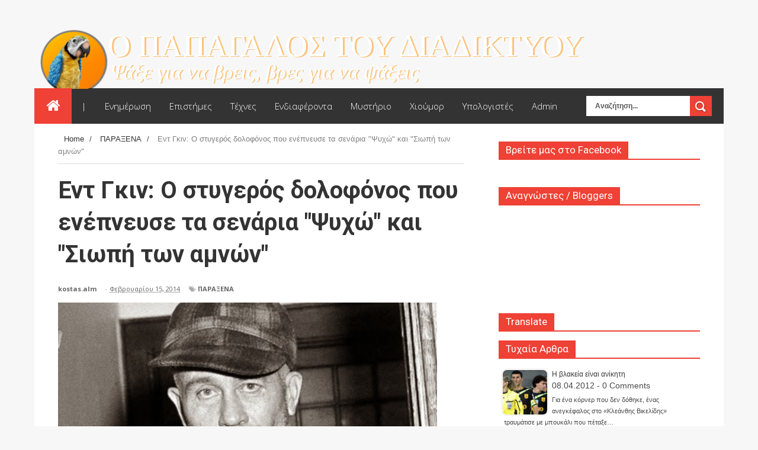

--- FILE ---
content_type: text/html; charset=UTF-8
request_url: https://web-parrot.blogspot.com/2014/02/blog-post_15.html
body_size: 42982
content:
<!DOCTYPE html>
<html dir='ltr' xmlns='http://www.w3.org/1999/xhtml' xmlns:b='http://www.google.com/2005/gml/b' xmlns:data='http://www.google.com/2005/gml/data' xmlns:expr='http://www.google.com/2005/gml/expr'>
<head>
<link href='https://www.blogger.com/static/v1/widgets/335934321-css_bundle_v2.css' rel='stylesheet' type='text/css'/>
<!--[if lt IE 9]> <script src="http://html5shiv.googlecode.com/svn/trunk/html5.js"> </script> <![endif]-->
<link href="//fonts.googleapis.com/css?family=Open+Sans:300italic,400italic,700italic,800italic,400,300,700,800%7CRaleway:400,200,100,500,700,800,900&amp;subset=latin,latin-ext" media="all" rel="stylesheet" type="text/css">
<link href="//fonts.googleapis.com/css?family=Ubuntu:400,300,300italic,400italic,500,500italic,700,700italic&amp;subset=latin,latin-ext" media="all" rel="stylesheet" type="text/css">
<link href="//fonts.googleapis.com/css?family=Roboto:400,700,500,300" rel="stylesheet" type="text/css">
<meta content='width=device-width,initial-scale=1,minimum-scale=1,maximum-scale=1' name='viewport'/>
<meta content='text/html;charset=UTF-8' http-equiv='Content-Type'/>
<meta content='IE=edge,chrome=1' http-equiv='X-UA-Compatible'/>
<meta content='text/html; charset=UTF-8' http-equiv='Content-Type'/>
<meta content='blogger' name='generator'/>
<link href='https://web-parrot.blogspot.com/favicon.ico' rel='icon' type='image/x-icon'/>
<link href='https://web-parrot.blogspot.com/2014/02/blog-post_15.html' rel='canonical'/>
<link rel="alternate" type="application/atom+xml" title="Ο ΠΑΠΑΓΑΛΟΣ ΤΟΥ ΔΙΑΔΙΚΤΥΟΥ - Atom" href="https://web-parrot.blogspot.com/feeds/posts/default" />
<link rel="alternate" type="application/rss+xml" title="Ο ΠΑΠΑΓΑΛΟΣ ΤΟΥ ΔΙΑΔΙΚΤΥΟΥ - RSS" href="https://web-parrot.blogspot.com/feeds/posts/default?alt=rss" />
<link rel="service.post" type="application/atom+xml" title="Ο ΠΑΠΑΓΑΛΟΣ ΤΟΥ ΔΙΑΔΙΚΤΥΟΥ - Atom" href="https://www.blogger.com/feeds/435336598726127832/posts/default" />

<link rel="alternate" type="application/atom+xml" title="Ο ΠΑΠΑΓΑΛΟΣ ΤΟΥ ΔΙΑΔΙΚΤΥΟΥ - Atom" href="https://web-parrot.blogspot.com/feeds/2979510422819857090/comments/default" />
<!--Can't find substitution for tag [blog.ieCssRetrofitLinks]-->
<link href='https://blogger.googleusercontent.com/img/b/R29vZ2xl/AVvXsEgIV0WGkxPtnIL-_I9J_g_veiJj9gaEi_BZ7RRzysbvCnpShwriVAIi_RFBIab4ESc1PWhUPwMM_S6zgNKueQmP1IHktJFR4Xd7DtdeuuJaqzRjQkiJaKftKLzA3YkjoghPXaz59cJ111M/s1600/ed-gein.jpg' rel='image_src'/>
<meta content='https://web-parrot.blogspot.com/2014/02/blog-post_15.html' property='og:url'/>
<meta content='Εντ Γκιν: Ο στυγερός δολοφόνος που ενέπνευσε τα σενάρια &quot;Ψυχώ&quot; και &quot;Σιωπή των αμνών&quot;' property='og:title'/>
<meta content='Blog αναζήτησης και αναρτήσεων' property='og:description'/>
<meta content='https://blogger.googleusercontent.com/img/b/R29vZ2xl/AVvXsEgIV0WGkxPtnIL-_I9J_g_veiJj9gaEi_BZ7RRzysbvCnpShwriVAIi_RFBIab4ESc1PWhUPwMM_S6zgNKueQmP1IHktJFR4Xd7DtdeuuJaqzRjQkiJaKftKLzA3YkjoghPXaz59cJ111M/w1200-h630-p-k-no-nu/ed-gein.jpg' property='og:image'/>
<title>
Εντ Γκιν: Ο στυγερός δολοφόνος που ενέπνευσε τα σενάρια "Ψυχώ" και "Σιωπή των αμνών" - Ο ΠΑΠΑΓΑΛΟΣ ΤΟΥ ΔΙΑΔΙΚΤΥΟΥ
</title>
<!-- Description and Keywords (start) -->
<meta content='YOUR KEYWORDS HERE' name='keywords'/>
<!-- Description and Keywords (end) -->
<meta content='Εντ Γκιν: Ο στυγερός δολοφόνος που ενέπνευσε τα σενάρια "Ψυχώ" και "Σιωπή των αμνών"' property='og:title'/>
<meta content='https://web-parrot.blogspot.com/2014/02/blog-post_15.html' property='og:url'/>
<meta content='article' property='og:type'/>
<meta content='https://blogger.googleusercontent.com/img/b/R29vZ2xl/AVvXsEgIV0WGkxPtnIL-_I9J_g_veiJj9gaEi_BZ7RRzysbvCnpShwriVAIi_RFBIab4ESc1PWhUPwMM_S6zgNKueQmP1IHktJFR4Xd7DtdeuuJaqzRjQkiJaKftKLzA3YkjoghPXaz59cJ111M/s1600/ed-gein.jpg' property='og:image'/>
<meta content='Ο ΠΑΠΑΓΑΛΟΣ ΤΟΥ ΔΙΑΔΙΚΤΥΟΥ' property='og:site_name'/>
<meta content='https://web-parrot.blogspot.com/' name='twitter:domain'/>
<meta content='Εντ Γκιν: Ο στυγερός δολοφόνος που ενέπνευσε τα σενάρια "Ψυχώ" και "Σιωπή των αμνών"' name='twitter:title'/>
<meta content='summary_large_image' name='twitter:card'/>
<meta content='https://blogger.googleusercontent.com/img/b/R29vZ2xl/AVvXsEgIV0WGkxPtnIL-_I9J_g_veiJj9gaEi_BZ7RRzysbvCnpShwriVAIi_RFBIab4ESc1PWhUPwMM_S6zgNKueQmP1IHktJFR4Xd7DtdeuuJaqzRjQkiJaKftKLzA3YkjoghPXaz59cJ111M/s1600/ed-gein.jpg' name='twitter:image'/>
<meta content='Εντ Γκιν: Ο στυγερός δολοφόνος που ενέπνευσε τα σενάρια "Ψυχώ" και "Σιωπή των αμνών"' name='twitter:title'/>
<!-- Social Media meta tag need customer customization -->
<meta content='Facebook App ID here' property='fb:app_id'/>
<meta content='Facebook Admin ID here' property='fb:admins'/>
<meta content='@username' name='twitter:site'/>
<meta content='@username' name='twitter:creator'/>
<link href="//fonts.googleapis.com/css?family=Fjalla+One" rel="stylesheet" type="text/css">
<link href='https://maxcdn.bootstrapcdn.com/font-awesome/4.4.0/css/font-awesome.min.css' rel='stylesheet'/>
<link href="//fonts.googleapis.com/css?family=Raleway:300,400,500,600" rel="stylesheet" type="text/css">
<style id='page-skin-1' type='text/css'><!--
/*
-----------------------------------------------
Blogger Template Style
Name:        TechWorld
Author :     http://www.soratemplates.com
License:     Free Version
----------------------------------------------- */
/* Variable definitions
====================
<Variable name="maincolor" description="Main Color" type="color" default="#ef4135"/>
*/
html,body,div,span,applet,object,iframe,h1,h2,h3,h4,h5,h6,p,blockquote,pre,a,abbr,acronym,address,big,cite,code,del,dfn,em,img,ins,kbd,q,s,samp,small,strike,strong,sub,sup,tt,var,b,u,i,center,dl,dt,dd,ol,ul,li,fieldset,form,label,legend,table,caption,tbody,tfoot,thead,tr,th,td,article,aside,canvas,details,embed,figure,figcaption,footer,header,hgroup,menu,nav,output,ruby,section,summary,time,mark,audio,video{margin:0;padding:0;border:0;font-size:100%;font:inherit;vertical-align:baseline;}
/* HTML5 display-role reset for older browsers */
article,aside,details,figcaption,figure,footer,header,hgroup,menu,nav,section{display:block;}body{line-height:1;display:block;}*{margin:0;padding:0;}html{display:block;}ol,ul{list-style:none;}blockquote,q{quotes:none;}blockquote:before,blockquote:after,q:before,q:after{content:&#39;&#39;;content:none;}table{border-collapse:collapse;border-spacing:0;}
/* FRAMEWORK */
a.quickedit img {padding:0!important;margin:0!important;border:0!important;width:18px!important;height:18px!important;}
a.quickedit {background: transparent!important;}
.navbar,.post-feeds,.feed-links{display:none;
}
.section,.widget{margin:0 0 0 0;padding:0 0 0 0;
}
strong,b{font-weight:bold;
}
cite,em,i{font-style:italic;
}
a:link{color:#383838;text-decoration:none;outline:none;transition:all 0.25s;-moz-transition:all 0.25s;-webkit-transition:all 0.25s;
}
a:visited{color:#333333;text-decoration:none;
}
a:hover{color:#ef4135;text-decoration:none;
}
a img{border:none;border-width:0;outline:none;
}
abbr,acronym{
}
sup,sub{vertical-align:baseline;position:relative;top:-.4em;font-size:86%;
}
sub{top:.4em;}small{font-size:86%;
}
kbd{font-size:80%;border:1px solid #999;padding:2px 5px;border-bottom-width:2px;border-radius:3px;
}
mark{background-color:#ffce00;color:black;
}
p,blockquote,pre,table,figure,hr,form,ol,ul,dl{margin:1.5em 0;
}
hr{height:1px;border:none;background-color:#666;
}
body#layout div#header-right {
width: 40%;
float: left;
}
/* heading */
h1,h2,h3,h4,h5,h6{font-weight:bold;line-height:normal;margin:0 0 0.6em;
}
h1{font-size:200%
}
h2{font-size:180%
}
h3{font-size:160%
}
h4{font-size:140%
}
h5{font-size:120%
}
h6{font-size:100%
}
/* list */
ol,ul,dl{margin:.5em 0em .5em 3em
}
ol{list-style:decimal outside
}
ul{list-style:disc outside
}
li{margin:.5em 0
}
dt{font-weight:bold
}
dd{margin:0 0 .5em 2em
}
/* form */
input,button,select,textarea{font:inherit;font-size:100%;line-height:normal;vertical-align:baseline;
}
textarea{display:block;-webkit-box-sizing:border-box;-moz-box-sizing:border-box;box-sizing:border-box;
}
/* code blockquote */
pre,code{font-family:&quot;Courier New&quot;,Courier,Monospace;color:inherit;
}
pre{white-space:pre;word-wrap:normal;overflow:auto;
}
.post-body blockquote {
background: url(https://blogger.googleusercontent.com/img/b/R29vZ2xl/AVvXsEgTuhUHNlCA87uivMN0DAubXGWWodXTCaQlXA8n_mMvxDSqLfnhtahw3dBqMe0VxDf6tJQsKhJWdgdPNuAZOUdkJBAuRU3Zz23w2aB49yhbWgEo_ILnLTtP_6ppu-UaEWQ-kdwrkH3BVBlV/s50/quote.png) no-repeat scroll left 18px transparent;
font-family: Monaco,Georgia,&quot;
font-size: 100%;
font-style: italic;
line-height: 22px;
margin: 20px 0 30px 20px;
min-height: 60px;
padding: 0 0 0 60px;
}
/* table */
.post-body table[border=&quot;1&quot;] th, .post-body table[border=&quot;1&quot;] td, .post-body table[border=&quot;1&quot;] caption{border:1px solid;padding:.2em .5em;text-align:left;vertical-align:top;
}
.post-body table.tr-caption-container {border:1px solid #e5e5e5;
}
.post-body th{font-weight:bold;
}
.post-body table[border=&quot;1&quot;] caption{border:none;font-style:italic;
}
.post-body table{
}
.post-body td, .post-body th{vertical-align:top;text-align:left;font-size:13px;padding:3px 5px;border:1px solid #e5e5e5;
}
.post-body th{background:#f0f0f0;
}
.post-body table.tr-caption-container td {border:none;padding:8px;
}
.post-body table.tr-caption-container, .post-body table.tr-caption-container img, .post-body img {max-width:100%;height:auto;
}
.post-body td.tr-caption {color:#666;font-size:80%;padding:0px 8px 8px !important;
}
img {
max-width:100%;
height:auto;
border:0;
}
table {
max-width:100%;
}
.clear {
clear:both;
}
.clear:after {
visibility:hidden;
display:block;
font-size:0;
content:" ";
clear:both;
height:0;
}
body#layout #mywrapper{
width: 60%;
float: left;
}
body#layout #post-wrapper {
width: 100%;
float: left;
}
body#layout div#main {
width: 100%;
}
body#layout #header-wrapper {
min-height: 0px;
margin-top: 70px;
}
body#layout div.conty {
width: auto;
margin: 0 auto;
}
body {
margin: 0 0 0 0;
padding: 0 0 0 0;
text-align: left;
font-family: "Helvetica", Arial, sans-serif;
font-size: 14px;
line-height: 22px;
background: #f7f7f7;
color: #494949;
word-wrap: break-word;
background-image: url('https://lh3.googleusercontent.com/blogger_img_proxy/AEn0k_t439P_p85fPKClPH6xRMUaEJKJ8aqbj3sbI0sI6IXq96N6Y1rIeURcSEO3N3SSpafTYg1fWjFn5oLvo9rx5KLJBg4t4cGXAaCG7tr0ya-7yBjkmRFaCZlhF8mzDWnCw2ez6P_f95liDqbKNcJ8ebqAo6ndKN1XrRAmsKQ=s0-d');
background-repeat: repeat;
background-position: top center;
background-attachment: fixed;
background-size: 100%;
}
/* outer-wrapper */
#outer-wrapper {
background:#ffffff;
max-width:1164px;
margin:-1px auto 0px;
overflow: hidden;
}
/* NAVIGATION MENU */
div#top-nav {
background-color: #fafafa;
height: 45px;
top: 0;
margin: 0 auto;
width: 1280px;
z-index: 9999;
}
.top-menu {
font:normal normal 12px Arial, sans-serif;
margin:0 auto;
height:45px;
overflow:hidden;
}
.top-menu1 {
font:normal normal 12px Arial, sans-serif;
margin:0 auto;
height:43px;
overflow:hidden;
padding: 0px 0px 0;
}
.menubar {
list-style-type:none;
margin:0 0 0 0;
padding:0 0 0 0;
}
.menubar li {
display: block;
float: left;
line-height: 46px;
margin: 0 0 0 0;
padding: 0 0 0 0;
}
.menubar li a {
padding: 0 12px;
line-height: 13px;
text-decoration: none;
text-transform: none;
font-size: 13px;
text-transform: none;
font-family: 'Open Sans', Arial, sans-serif;
font-weight: 300;
color: #333;
}
.menubar li a:hover {
color:#222;
}
ul.socialbar {
height: 44px;
margin: 0 0 0 0;
padding: 0 0;
float: right;
line-height: 43px;
background: #f6f6f6;
}
ul.socialbar a {
color: #333;
font-size: 24px;
padding: 5px 13px;
text-align: center;
border-left: 1px solid #e0e0e0;
-moz-box-shadow: inset 1px 0 0 #fff;
-webkit-box-shadow: inset 1px 0 0 #fff;
box-shadow: inset 1px 0 0 #fff;
}
ul.socialbar .fa{width: 20px;}
ul.socialbar li {
display:inline-block;
list-style-type:none;
float:right;
margin:0 0;
padding:0 0;
border-right:none;
}
/* HEADER WRAPPER */
#header-wrapper {
margin:0 auto;
overflow:hidden;
padding: 0 28px;
}
.header {
float: left;
width: 100%;
max-width: 100;
height: 110px;
margin: 32px 0 0PX;
margin: 40px auto 0;
text-align: center;
}
div#header-inner {
margin-left: 10px;
}
.header h1.title,.header p.title {
font:normal bold 65px Fjalla One, Arial, Helvetica, sans-serif;
margin:0 0 0 0;
text-transform:none;
color: #fff;
}
.header .description {
color:#555555;
}
.header a {
color:#fff;
}
.header a:hover {
color:#fff;
}
.header img {
display:block;
padding: 9px 0 39px;
}
.header-right {
float: right;
padding: 0;
overflow: hidden;
margin: 27px 0px 0 0;
width: 72.8%;
max-width: 728px;
max-height: 90px;
}
.header-right img {
display:block;
}
#nav {
font: normal bold 12px Arial, sans-serif;
text-transform: none;
height: 60px;
top: 0;
width: 100%;
z-index: 9999;
background-color: #333;
}
.menubar2 {
list-style: none;
margin:0 0 0 0;
*zoom: 1;
float:left;
}
.menubar2:before,
.menubar2:after {
content: " ";
display: table;
}
.menubar2:after {
clear: both;
}
.menubar2 ul {
list-style: none;
margin:0 0 0 0;
width:12em;
}
.menubar2 a {
display:block;
padding:0 15px;
}
.menubar2 li {
position: relative;
display: block;
float: left;
line-height: 60px;
margin: 0 0 0 0;
padding: 0 1px 0 0;
}
.menubar2 > li {
float: left;
}
.menubar2 > li > a {
display: block;
height: 60px;
line-height: 60px;
font-size: 15px;
text-transform: none;
font-family: 'Open Sans', Arial, sans-serif;
font-weight: 300;
color: #fff;
}
.active {
background: #ef4135;
color: #fff!important;
}
.active a{
color: #fff!important;
}
.menubar2 li ul {
background: #383838;
border-bottom: 4px solid #ef4135;
display:block;
position:absolute;
left:0;
z-index:100;
visibility:hidden;
opacity:0;
-webkit-transition:all .25s ease-out;
-moz-transition:all .25s ease-out;
-ms-transition:all .25s ease-out;
-o-transition:all .25s ease-out;
transition:all .25s ease-out;
}
.menubar2 li li ul {
left:100%;
top:-1px;
}
.menubar2 > li.hover > ul {
visibility:visible;
opacity:10;
}
.menubar2 li li.hover ul {
visibility:visible;
opacity:10;
}
.menubar2 li li a {
display: block;
color: #fff;
font-family: 'Droid Sans', sans-serif;
position: relative;
z-index: 100;
line-height: 32px;
border-bottom: 1px solid #313030;
}
.menubar2 li li a:hover {
color:#878787;
}
.menubar2 li li li a {
color: #e0dfdf;
font-family: 'Droid Sans', sans-serif;
text-shadow: 0 1px 1px #4B4B4B;
z-index:20;
}
i.fa.fa-home {
font-size: 25px;
padding: 17px 5px;
}
/* CONTENT WRAPPER */
#content-wrapper {
background-color:transparent;
margin: 0 auto;
padding: 0px 40px 0;
word-wrap:break-word;
}
div#featured-posts-section {
max-height: 400px;
overflow: hidden;
padding: 50px;
background-color: #333;
-webkit-box-shadow: inset 0 5px 81px rgba(0, 0, 0, 0.75);
-moz-box-shadow: inset 0 5px 81px rgba(0, 0, 0, 0.75);
box-shadow: inset 0 5px 81px rgba(0, 0, 0, 0.75);
}
.largebanner {
background:#fff;
border-right:1px solid #e5e5e5;
border-bottom:1px solid #e5e5e5;
border-left:1px solid #e5e5e5;
}
.largebanner .widget {
padding:15px 14px;
overflow:hidden;
}
.largebanner img, .largebanner iframe{
display:block;
max-width:100%;
border:none;
overflow:hidden;
}
/* POST WRAPPER */
#post-wrapper {
background:transparent;
float:left;
width: 700px;
max-width: 700px;
margin:0 0 10px;
}
.post-container {
padding:0px 0px 0 0;
}
.breadcrumbs {font-size: 13px;
line-height: 21px;
margin: 0 0 25px 0;
display: block;
overfolow: hidden;
padding: 0 0 10px 0;
border-bottom: 1px solid #dfdfdf;}
.breadcrumbs > span {padding: 10px 5px 10px 10px;}
.breadcrumbs > span:last-child {background: none repeat scroll 0 0 transparent;color: #808080;}
.breadcrumbs a {color: #333333;}
.post {
background:#ffffff;
margin:0 0 0px;
padding:15px 0;
}
span.time-info {
font-weight: 500;
}
.post-body {
display: block;
margin: 0 0 0 0;
line-height: 25px;
font-size: 13px;
color: #777;
font-family: 'Open Sans', arial, sans-serif;
margin-top: 0px;
}
h2.post-title, h1.post-title {
margin-bottom: 0px;
margin-top: 0px;
position: relative;
top: -6px;
font-size: 22px;
line-height: 28px;
font-family: 'Roboto', sans-serif;
color: #111111;
font-weight: 400;
}
h2.post-title a, h1.post-title a, h2.post-title, h1.post-title {
color:#383838;
}
h2.post-title a:hover, h1.post-title a:hover {
color:#ef4135;
}
.img-thumbnail {
background:#fbfbfb url(https://blogger.googleusercontent.com/img/b/R29vZ2xl/AVvXsEi4W6D3FXHmZnkGl-KTloiyHLnvHYkfCVDW2bsqW0RzFZeu1dOAPfj-rtf3_O6dqORTzRCiajfgosNpMsHm_uF4qREFg9HIL8E11HgIuaAaH5BN2zQEEBdCY80oO82IBliASmNnLJXnfPT_/w200-c-h140/no-image.png) no-repeat center center;
position:relative;
float:left;
width:220px;
height:170px;
margin:0 25px 0 0;
}
.img-thumbnail img {
width:220px;
height:170px;
object-fit: cover;
}
span.rollover {
}
span.rollover:before {
content:"";
position: absolute;
width:24px;
height:24px;
margin:-12px;
top:50%;
left:50%;
}
span.rollover:hover {
opacity: .7;
-o-transition:all 1s;
-moz-transition:all 1s;
-webkit-transition:all 1s;
}
.post-info {
background: transparent;
padding: 5px 0;
color: #aaa !important;
margin: 0px 0 0px 0;
font-size: 12px;
font-weight: 400;
line-height: 21px;
color: #c4c4c4;
text-transform: none;
margin-bottom: 13px;
font-family: 'Open Sans', arial, sans-serif;
font-size: 11px;
margin-bottom: 7px;
line-height: 1;
min-height: 17px;
}
.post-info a {
display:inline-block;
color:#666666;
}
.author-info, .time-info, .comment-info, .label-info, .review-info {
margin-right:12px;
display:inline;
font-weight: 700;
}
span.comment-info span {
color: #fff;
background-color: #000;
display: inline-block;
min-width: 17px;
padding: 4px 2px 4px 2px;
position: relative;
text-align: center;
}
span.comment-info span:after {
position: absolute;
bottom: -3px;
left: 0;
content: '';
width: 0;
height: 0;
border-style: solid;
border-width: 3px 3px 0 0;
border-color: #000 transparent transparent transparent;
}
span.comment-info {
position: absolute;
right: 0;
/* display: table-column-group; */
}
a.readmore {
display: inline-block;
margin: 15px 0 0;
background-color: #ef4135;
border: 1px solid #02A4E3;
padding: 0px 10px;
line-height: 26px;
color: #FFFFFF;
font-size: 11px;
font-weight: bold;
text-transform: none;
}
a.readmore:hover  {
border:1px solid #aaaaaa;
}
/* Page Navigation */
.pagenavi {
clear: both;
margin: 16px 0 10px;
text-align: center;
font-size: 14px;
font-weight: bold;
padding: 0px;
text-transform: none;
}
.pagenavi span,.pagenavi a {
padding: 6px 20px 6px 15px;
display: inline-block;
border: 1px solid #DDDDDD;
margin-left: 3px;
margin-right: 3px;
}
.pagenavi .current, .pagenavi .pages, .pagenavi a:hover {
background: #ef4135;
color: #fff;
}
.pagenavi .pages {
display:none;
}
/* SIDEBAR WRAPPER */
#sidebar-wrapper {
background:transparent;
float:right;
width:35%;
max-width:340px;
margin:15px auto;
}
.sidebar-container {
padding:15px 0;
}
.sidebar h2, .panel h2 {
display: block;
font-family: 'Raleway',sans-serif;
font-weight: 500;
font-size: 20px;
line-height: 22px;
color: #222;
border-bottom: 2px solid #ef4135;
}
#sidebar1 h2 span,#sidebar h2 span{
}
.sidebar h2 span {
font-family: "Roboto";
font-size: 17px;
line-height: 15px;
font-weight: normal;
text-transform: none;
background-color: #ef4135;
display: inline-block;
padding: 7px 12px 7px 12px;
color: #fff;
}
#bottombar h2 span {
bottom: -2px;
padding: 6px;
color: #fff;
}
.sidebar h2:after, .panel h2:after {
content: " ";
width:90px;
height: 0px;
position: absolute;
left: 0;
bottom: -2px;
}
.sidebar .widget {
margin:0 0 15px;
}
.sidebar ul, .sidebar ol {
list-style-type:none;
margin:0 0 0 0;
padding:0 0 0 0;
}
.sidebar li {
margin:5px 0;
padding:0 0 0 0;
}
/* Recent Post */
.recent-post-title {
margin:0 0 15px;
padding:0;
position:relative;
}
div.recent-post-title:after {
}
.recent-post-title h2 {
display: block;
font-family: 'Raleway',sans-serif;
font-weight: 500;
font-size: 24px;
line-height: 24px;
padding: 0 0 13px 0px;
margin: 6px 0 5px 0;
border-bottom: 3px #ef4135 solid;
color: #222;
}
.recent-post-title h2 span{padding-bottom: 11px;
border-bottom: 3px #444 solid;}
.recent-post-title h2 a {
color:#474747;
}
.stylebox {
float:left;
width:50%;
margin:0 0;
}
.stylebox .widget {
padding:0 15px 15px 0;
}
.stylebox .widget-content {
background:#ffffff;
}
.stylebox ul {
list-style-type:none;
margin:0 0 0 0;
padding:0 0 0 0;
}
.stylebox1 {
float:left;
width:98%;
margin:0 0;
}
.stylebox1 .widget {
padding:0 0px 15px 0;
}
.stylebox1 .widget-content {
background:#ffffff;
}
.stylebox1  ul {
list-style-type:none;
margin:0 0 0 0;
padding:0 0 0 0;
}
/* Recent Post */
ul.xpose_thumbs {
margin:0 0 0 0;
}
ul.xpose_thumbs li {
font-size:12px;
min-height:68px;
margin:0 0 8px;
padding:0 0 8px;
border-bottom:1px dotted #e5e5e5;
}
ul.xpose_thumbs .xpose_thumb {
position:relative;
background:#fbfbfb;
margin:3px 0 10px 0;
width:100%;
height:50px;
padding-bottom:46%;
overflow:hidden;
}
ul.xpose_thumbs .xpose_thumb img {
height:auto;
width:100%;
}
ul.xpose_thumbs1 {
margin:0 0 0 0;
width:65%;
float:left;
}
ul.xpose_thumbs1 li {
font-size:12px;
min-height:68px;
margin:0 0 8px;
padding:0 0 8px;
border-bottom:1px dotted #e5e5e5;
}
ul.xpose_thumbs1 .xpose_thumb {
position:relative;
background:#fbfbfb;
margin:3px 0 10px 0;
width:100%;
height:62px;
padding-bottom:46%;
overflow:hidden;
}
ul.xpose_thumbs1 .xpose_thumb img {
height:auto;
width:100%;
}
ul.xpose_thumbs2 {
font-size:13px;
}
ul.xpose_thumbs2 li {
padding:0 0;
min-height:106px;
font-size:11px;
margin: 0 0 8px;
padding: 0 0 8px;
border-bottom:1px dotted #e5e5e5;
}
ul.xpose_thumbs2 .xpose_thumb2 {
background:#fbfbfb;
float:left;
margin:3px 8px 0 0;
height:100px;
width:100px;
}
ul.xpose_thumbs2 .xpose_thumb2 img {
height:100px;
width:100px;
}
span.xpose_title {
font-family: "Raleway",Helvetica,Arial,sans-serif;
font-size: 22px;
line-height: 24px;
font-weight: 500;
color: #222;
margin: 0 0 15px 0;
}
span.xpose_title2 {
font-size:16px;
}
span.xpose_title_big {
font-family: "Raleway",Helvetica,Arial,sans-serif;
font-size: 36px;
line-height: 40px;
font-weight: 400;
color: #222;
margin: 0 0 30px 0;
}
span.xpose_title22 {
font-size: 18px;
line-height: 24px;
font-weight: 500;
color: #222;
margin: 0 0 0 0;
}
span.rp_summary {
display: block;
margin: 0 0 0 0;
font-size: 16px;
line-height: 28px;
color: #585858;
}
span.xpose_meta {
background: transparent;
display: block;
font-size: 11px;
color: #aaa;
color: #aaa !important;
margin: 0px 0 0px 0;
font-size: 13px;
font-weight: 400;
line-height: 21px;
text-transform: none;
}
span.xpose_meta a {
color: #aaa !important;
display: inline-block;
margin: 10px 0 10px 0;
font-size: 13px;
font-weight: 400;
line-height: 21px;
color: #c4c4c4;
text-transform: none;
}
span.xpose_meta_date, span.xpose_meta_comment, span.xpose_meta_more  {
display:inline-block;
margin-right:8px;
}
span.xpose_meta_date:before {
content: "\f073";
font-family: FontAwesome;
font-style: normal;
font-weight: normal;
text-decoration: inherit;
padding-right:4px;
}
span.xpose_meta_comment:before  {
content: "\f086";
font-family: FontAwesome;
font-style: normal;
font-weight: normal;
text-decoration: inherit;
padding-right:4px;
}
span.xpose_meta_more:before {
content: "\f0a9";
font-family: FontAwesome;
font-style: normal;
font-weight: normal;
text-decoration: inherit;
padding-right:4px;
}
ul.xpose_thumbs2 li a:hover, ul.xpose_thumbs li a:hover {
color:#ef4135;
}
ul.xpose_thumbs22 {
font-size:13px;
width:32%;
float:right;
}
ul.xpose_thumbs22 li {
padding:0 0;
min-height:66px;
font-size:11px;
margin: 0 0 8px;
padding: 0 0 3px;
border-bottom:1px dotted #e5e5e5;
}
ul.xpose_thumbs22 .xpose_thumb2 {
background: #fbfbfb;
float: left;
margin: 3px 8px 6px 0;
height: 140px;
width: 245px;
}
ul.xpose_thumbs22 .xpose_thumb2 img {
height:140px;
width:245px;
}
span.xpose_title {
font-family: "Raleway",Helvetica,Arial,sans-serif;
font-size: 22px;
line-height: 24px;
font-weight: 500;
color: #222;
margin: 0 0 15px 0;
}
span.xpose_title2 {
font-size:16px;
}
span.rp_summary {
display: block;
margin: 0 0 0 0;
font-size: 16px;
line-height: 28px;
color: #585858;
}
span.xpose_meta {
background: transparent;
display: block;
font-size: 11px;
color: #aaa;
color: #aaa !important;
margin: 0px 0 0px 0;
font-size: 13px;
font-weight: 400;
line-height: 21px;
text-transform: none;
}
span.xpose_meta a {
color: #aaa !important;
display: inline-block;
margin: 10px 0 10px 0;
font-size: 13px;
font-weight: 400;
line-height: 21px;
color: #c4c4c4;
text-transform: none;
}
span.xpose_meta_date, span.xpose_meta_comment, span.xpose_meta_more  {
display:inline-block;
margin-right:8px;
}
span.xpose_meta_date:before {
content: "\f073";
font-family: FontAwesome;
font-style: normal;
font-weight: normal;
text-decoration: inherit;
padding-right:4px;
}
span.xpose_meta_comment:before  {
content: "\f086";
font-family: FontAwesome;
font-style: normal;
font-weight: normal;
text-decoration: inherit;
padding-right:4px;
}
span.xpose_meta_more:before {
content: "\f0a9";
font-family: FontAwesome;
font-style: normal;
font-weight: normal;
text-decoration: inherit;
padding-right:4px;
}
ul.xpose_thumbs22 li a:hover, ul.xpose_thumbs li a:hover {
color:#ef4135;
}
/* BOTTOMBAR */
#bottombar {
overflow:hidden;
margin:0 auto;
padding:15px 28px;
color:#dddddd;
-webkit-box-shadow: 0 0 15px rgba(0, 0, 0, 0.07), inset 0 5px 81px rgba(0, 0, 0, 0.75);
-moz-box-shadow: 0 0 15px rgba(0, 0, 0, 0.07), inset 0 5px 81px rgba(0, 0, 0, 0.75);
box-shadow: 0 0 15px rgba(0, 0, 0, 0.07), inset 0 5px 81px rgba(0, 0, 0, 0.75);
border-bottom: 1px solid #0f0f0f;
background-color: #333;
}
#bottombar .left {
float:left;
width:34%;
}
#bottombar .center {
float:left;
width:34%;
}
#bottombar .right {
float:right;
width:32%;
}
#bottombar .left .widget, #bottombar .center .widget {
margin:0 15px 15px 0;
}
#bottombar .right .widget {
margin:0 0 15px 0;
}
#bottombar h2 {
font:normal bold 13px Arial, sans-serif;
margin:0 0 10px 0;
padding:6px 0;
text-transform:none;
position:relative;
color:#eeeeee;
}
#bottombar ul, #bottombar ol {
list-style-type:none;
margin:0 0 0 0;
padding:0 0 0 0;
}
#bottombar li {
margin:5px 0;
padding:0 0 0 0;
}
#bottombar ul li:before {
color:#eeeeee !important;
}
#bottombar a {
color:#dddddd;
}
#bottombar a:hover {
color:#ffffff;
}
/* FOOTER */
/* FOOTER */
#footer-wrapper {
background:#333;
margin:0 auto;
padding:8px 20px;
overflow:hidden;
color:#eeeeee;
font-size:12px;
border-top: 1px solid #404040;
border-bottom: 1px solid #0f0f0f;
}
.footer-left {
float:left;
margin:10px;
color: #949494;
}
.footer-right {
float:right;
color: #949494;
padding-top: 11px;
}
#footer-wrapper a {
color:#b8b8b8;
}
#footer-wrapper a:hover {
color:#ffffff;
}
/* CUSTOM WIDGET */
.widget ul {
line-height:1.4em;
}
/* Tab Menu */
.set, .panel {
margin: 0 0;
}
.tabs .panel {
padding:0 0;
}
.tabs-menu {
border-bottom:3px solid #E73138;
padding: 0 0;
margin:0 0;
}
.tabs-menu li {
font:normal bold 12px Arial, sans-serif;
display: inline-block;
*display: inline;
zoom: 1;
margin: 0 3px 0 0;
padding:10px;
background:#fff;
border:1px solid #e5e5e5;
border-bottom:none !important;
color:#333333;
cursor:pointer;
position:relative;
}
.tabs-menu .active-tab {
background:#E73138;
border:1px solid #E73138;
border-bottom:none !important;
color:#fff;
}
.tabs-content {
padding:10px 0;
}
.tabs-content .widget li {
float:none !important;
margin:5px 0;
}
.tabs-content .widget ul {
overflow:visible;
}
/* Custom CSS for Blogger Popular Post Widget */
.PopularPosts ul,
.PopularPosts li,
.PopularPosts li img,
.PopularPosts li a,
.PopularPosts li a img {
margin:0 0;
padding:0 0;
list-style:none;
border:none;
background:none;
outline:none;
}
.PopularPosts ul {
margin:.5em 0;
list-style:none;
color:black;
counter-reset:num;
}
.PopularPosts ul li img {
display:block;
margin:0 .5em 0 0;
width:75px;
height:75px;
float:left;
}
.PopularPosts ul li {
margin:0 10% .4em 0 !important;
padding:.5em 1.5em .5em .5em !important;
counter-increment:num;
position:relative;
}
.PopularPosts ul li:before,
.PopularPosts ul li .item-title a, .PopularPosts ul li a {
font-weight:bold;
color:#333 !important;
text-decoration:none;
}
#bottombar .PopularPosts ul li:before,
#bottombar .PopularPosts ul li .item-title a, #bottombar .PopularPosts ul li a {
font-weight:bold;
color:#fff !important;
text-decoration:none;
line-height: 16px;
font-family: 'Raleway', Arial, sans-serif;
font-weight: 400;
}
/* Set color and level */
.PopularPosts ul li {margin-right:1% !important}
.PopularPosts .item-thumbnail {
margin:0 0 0 0;
}
.PopularPosts .item-snippet {
font-size:11.5px;
color: #646464;
}
#bottombar .PopularPosts .item-snippet {
font-size:12px;
color: #a8a8a8;
}
.profile-img{
display:inline;
opaciry:10;
margin:0 6px 3px 0;
}
/* back to top */
#back-to-top {
background: #ef4135;
color: #ffffff;
padding: 8px 10px;
border-radius: 50%;
font-size: 24px;
border: 1px solid #ef4135;
}
.back-to-top {
position:fixed !important;
position:absolute;
bottom:130px;
right:20px;
z-index:999;
}
/* ==== Related Post Widget Start ==== */
#related-posts h2 > span{
border-bottom: 2px solid #ef4135;
bottom: -2px;
padding: 4px 10px;
}
#related-posts{
float:left;
width:100%;
margin-bottom:40px;
}
#related-posts h2{
border-bottom: 2px solid #eee;
padding: 4px 0;
font: normal normal 18px Oswald;
text-transform: none;
font: normal bold 12px Arial, sans-serif;
text-align: left;
color: #474747;
margin-bottom: 5px;
}
#related-posts a {
width: 220px;
text-decoration: none;
margin: 0 7px 7px 0;
float: left;
}
#related-posts #r-title {
width: 100%;
padding: 9px 0px 20px;
color: #fff;
height: 25px;
text-align: left;
margin: -62px 0px 0px 0px;
font-size: 15px;
line-height: 20px;
background: #111;
opacity: 0.7;
filter: alpha(opacity = 70);
}
#related-posts h8 {
padding-left: 14px;
display: inline-block;
}
#related-posts .related_img {
padding:0px;
width:100%;
height:145px;
}
#related-posts .related_img:hover{
opacity:.7;
filter:alpha(opacity0);
-moz-opacity:.7;
-khtml-opacity:.7;
}
/* share buttons */
.share-buttons-box {
height: 67px;
background: url(https://blogger.googleusercontent.com/img/b/R29vZ2xl/AVvXsEiqMx1e9j4iMOFW4oGHbF7Y5DzPDeRQ1c_VBhOFhcmChIrGvJ_tY0eHD920PXiWLBYyJ4CdbK2Ucacr0WGoKHgEkDpHanzo-F-QjFA8sAXXVjkU6P0iRyZR4J-mMVWUip8d5_U63FOiZdLX/s1600/share.png) no-repeat 330px 10px;
margin:20px 0 15px;
overflow:hidden;
}
.share-buttons {
margin:0 0;
height:67px;
float:left;
}
.share-buttons .share {
float:left;
margin-right:10px;
display:inline-block;
}
/* error and search */
.status-msg-wrap {
font-size:120%;
font-weight:bold;
width:100%;
margin:20px auto;
}
.status-msg-body {
padding:20px 2%;
width:96%;
}
.status-msg-border {
border:1px solid #e5e5e5;
opacity:10;
width:auto;
}
.status-msg-bg {
background-color:#ffffff;
}
.status-msg-hidden {
padding:20px 2%;
}
#ArchiveList ul li:before {
content:"" !important;
padding-right:0px !important;
}
/* facebook comments */
.fb-comments{width: 100% !important;}
.fb-comments iframe[style]{width: 100% !important;}
.fb-like-box{width: 100% !important;}
.fb-like-box iframe[style]{width: 100% !important;}
.fb-comments span{width: 100% !important;}
.fb-comments iframe span[style]{width: 100% !important;}
.fb-like-box span{width: 100% !important;}
.fb-like-box iframe span[style]{width: 100% !important;
}
.rich-snippet {
padding:10px;
margin:15px 0 0;
border:3px solid #eee;
font-size:12px;
}
/*-------sidebar----------------*/
.sidebar-narrow{margin:0}
#sidebar-narrow .widget{margin-bottom:30px;}
#sidebar-narrow{float:right;width:160px;margin-right: 14px;
border-right: 1px solid #eaeaea;
border-left: 1px solid #eaeaea;
padding: 16px 10px 0 15px;}
div#main {
width: 98%;
margin-top: 15px;
}
div#mywrapper {
float: left;
width: 700px;
}
#sidebartab {
margin-bottom: 15px;
}
.tab-widget-menu {
height: 46px;
margin: 0;
padding: 8px 0 0 2px;
}
#sidebartab .widget {
margin-bottom: 0;
padding-bottom: 0;
}
#sidebartab .h2title {
display: none;
}
#sidebartab .h2titlesmall {
display: none;
}
#sidebartab .widget-content {
box-shadow: none;
-moz-box-shadow: none;
-webkit-box-shadow: none;
border: 0;
}
.tab-widget-menu ul, .tab-widget-menu li {
list-style: none;
padding: 0;
margin: 0;
}
.tab-widget-menu li {
background: #333;
bottom: -2px;
color: #FFF;
cursor: pointer;
float: left;
height: 38px;
line-height: 38px;
margin: -2px 0px 0 0px;
padding: 0;
position: relative;
text-align: center;
width: 33.3%;
z-index: 2;
}
.tab-widget-menu li.selected {
background: #ef4135;
border-width: 1px 1px 3px;
color: #FFF;
margin-top: -2px;
}
#sidebartab .h2title, #sidebartab h2 {
display: none;
}
#sidebartab .h2titlesmall, #sidebartab h2 {
display: none;
}
#sidebartab .widget-content img {
padding: 2px;
border: 1px solid lightGrey;
width: 100px;
height: 100px;
}
#sidebartab .popular-posts li {
background: none repeat scroll 0 0 transparent;
border-bottom: 1px solid #E9E9E9;
overflow: hidden;
padding: 10px 0;
}
.PopularPosts img:hover, #sidebartab .widget-content img:hover {
-khtml-opacity: 0.4;
-moz-opacity: 0.4;
opacity: 0.4;
}
#sidebarlab .sidebar li a:hover {
color: #fff;
background: #222;
}
.PopularPosts a {font-weight:bold;}
.tagcloud a {
background: #e4e4e4;
color: #888;
display: block;
float: left;
font-size: 14px!important;
line-height: 12px;
margin: 0 2px 2px 0;
padding: 12px 17px;
}
.tagcloud a:link {
color: #888;
}
.tagcloud a:hover {
background: #ef4135;
color: #fff;
}
.tagcloud1 a {
background: #555555;
color: #888;
display: block;
float: left;
font-size: 14px!important;
line-height: 12px;
margin: 0 2px 2px 0;
padding: 12px 17px;
}
.tagcloud1 a:link {
color: #888;
}
.tagcloud1 a:hover {
background: #ef4135;
color: #fff;
}
.showpageArea a {
clear:both;
margin:-5px 0 10px;
text-align:center;
font-size:11px;
font-weight:bold;
text-transform:none;
}
.showpageNum a {
padding:6px 10px;
margin-right:3px;
display:inline-block;
color:#333333;
background-color:#ffffff;
border: 1px solid #dddddd;
}
.showpageNum a:hover {
border: 1px solid #aaaaaa;
}
.showpagePoint {
padding:6px 10px;
margin-right:3px;
display:inline-block;
color:#333333;
background-color:#ffffff;
border: 1px solid #aaaaaa;
}
.showpageOf {
display:none;
}
.showpage a {
padding:6px 10px;
margin-right:3px;
display:inline-block;
color:#333333;
background-color:#ffffff;
border: 1px solid #dddddd;
}
.showpage a:hover {
border: 1px solid #aaaaaa;
}
.showpageNum a:link,.showpage a:link {
text-decoration:none;
color:#666;
}
.button {
text-align: center;
width: 100%;
margin: 10px 0;
padding: 0;
font-size: 14px;
font-family: 'Tahoma', Geneva, Sans-serif;
color: #fff;
margin-left: 0em !important;
}
.button ul {
margin: 0;
padding: 0;
}
.button li {
display: inline-block;
margin: 10px 0;
padding: 0;
}
#Attribution1 {
height:0px;
visibility:hidden;
display:none
}
.author-avatar img{float: left;
border: 50%;
width: 100px;
height: 100px;
-webkit-border-radius: 50px;
-moz-border-radius: 50px;
border-radius: 50px;
}
#author-box h3 {
padding-bottom: 5px;
font-size: 18px;
font-family: Oswald,arial,Georgia,serif;
}
.author-description {
margin-left: 120px;
}
.share-post {
font-size: 13px;
margin-top: 15px;
}
.share-post li {
float: left;
}
.share-post a {
display: block;
margin-right: 10px;
text-indent: -9999px;
margin-left: 12px;
background: url(https://blogger.googleusercontent.com/img/b/R29vZ2xl/AVvXsEioeoyKh3fKY0jeOxz26Y6jmr4sSTQTdKCvGX6KPdJmeqX1WyTz04z2Ssjr4yDzt_vCadNImyJCZdr8Td0jVneeSJkl7qelcZQ9Z03GAVpDldSChcpBWfDSMDT_edVW0UsZzV_kqeGP0yw/s1600/single-share.png) no-repeat;
-webkit-transition: opacity .2s;
-moz-transition: opacity .2s;
-o-transition: opacity .2s;
transition: opacity .2s;
}
.share-post a:hover {
opacity: .7;
}
.share-post
.facebook a {
width: 7px;
}
.share-post
.twitter a {
width: 18px;
background-position: -47px 0;
}
.share-post
.google a {
width: 14px;
background-position: -105px 0;
}
.share-post
.pinterest a {
width: 11px;
background-position: -159px 1px;
}
/*** Share Post Styling ***/
#share-post {
width: 100%;
overflow: hidden;
margin-top: 20px;
}
#share-post a {
display: block;
height: 32px;
line-height: 32px;
color: #fff;
float: left;
padding-right: 10px;
margin-right: 10px;
margin-bottom: 25px;
}
#share-post
.facebook {
background-color: #436FC9;
}
#share-post
.twitter {
background-color: #40BEF4;
}
#share-post
.google {
background-color: #EC5F4A;
}
#share-post
span {
display: block;
width: 32px;
height: 32px;
float: left;
margin-right: 10px;
background: url(https://blogger.googleusercontent.com/img/b/R29vZ2xl/AVvXsEioeoyKh3fKY0jeOxz26Y6jmr4sSTQTdKCvGX6KPdJmeqX1WyTz04z2Ssjr4yDzt_vCadNImyJCZdr8Td0jVneeSJkl7qelcZQ9Z03GAVpDldSChcpBWfDSMDT_edVW0UsZzV_kqeGP0yw/s1600/single-share.png) no-repeat;
}
#share-post
.facebook span {
background-color: #3967C6;
}
#share-post
.twitter span {
background-color: #26B5F2;
background-position: -72px 0;
}
#share-post
.google span {
background-color: #E94D36;
background-position: -144px 0;
}
/* Search Box
----------------------------------------------- */
#searchformfix
{
float:right;
overflow:hidden;
position:relative;
background: #333;
padding: 13px 20px;
}
#searchform
{
margin:0px 0 0;
padding:0;
}
#searchform fieldset
{
padding:0;
border:none;
margin:0;
}
#searchform input[type="text"]{
background:#fff; border:none;
float:left; padding:0px 10px 0px 15px;
margin:0px; width:150px; height:34px;
line-height:34px;
transition:all 600ms cubic-bezier(0.215,0.61,0.355,1) 0s;
-moz-transition:all 300ms cubic-bezier(0.215,0.61,0.355,1) 0s;
-webkit-transition:all 600ms cubic-bezier(0.215,0.61,0.355,1) 0s;
-o-transition:all 600ms cubic-bezier(0.215,0.61,0.355,1) 0s; color:#585858}
#searchform input[type=submit]
{
background:url(https://blogger.googleusercontent.com/img/b/R29vZ2xl/AVvXsEjGZXhWbhYESWq8tBGU5pXgLFtFnY6cIOvQPOE_FWLs3qb99fT-s695xdyfpu_YOQ2tL9LpNgdsuJ4aZ0I412vNwX06ddi6aziLr8Vf85jK2LQFcvEU_boe84CQmRMeCNgD8TFVgcBvrAwE/s1600/icon-search.png) center 9px no-repeat;
cursor:pointer;
margin:0;
padding:0;
width:37px;
height:34px;
line-height:34px;
background-color:#ef4135;
}
input[type=submit]
{
padding:4px 17px;
color:#ffffcolor:#585858;
text-transform:none;
border:none;
font-size:20px;
background:url(gradient.png) bottom repeat-x;
cursor:pointer;
margin-top:10px;
float:left;
overflow:visible;
transition:all .3s linear;
-moz-transition:all .3s linear;
-o-transition:all .3s linear;
-webkit-transition:all .3s linear;
}
.selectnav {
display:none;
}
/*---Flicker Image Gallery-----*/
.flickr_plugin {
width: 100%;
}
.flickr_badge_image {
float: left;
height: 75px;
margin: 8px 5px 0px 5px;
width: 75px;
}
.flickr_badge_image a {
display: block;
}
.flickr_badge_image a img {
display: block;
width: 100%;
height: auto;
-webkit-transition: opacity 100ms linear;
-moz-transition: opacity 100ms linear;
-ms-transition: opacity 100ms linear;
-o-transition: opacity 100ms linear;
transition: opacity 100ms linear;
}
.flickr_badge_image a img:hover {
opacity: .5;
}
div#act {
display: none;
}
#sidebar-narrow .list-label-widget-content li:before {
content: "\f013";
font-family: fontawesome;
margin-right: 5px;
}
#sidebar-narrow .list-label-widget-content li {
display: block;
padding: 0 0 8px 0;
position: relative;
}
#sidebar-narrow .list-label-widget-content li a {
color: #555555;
font-size: 13px;
font-weight: normal;
}
#sidebar-narrow .list-label-widget-content li a:first-child {
text-transform: capitalize;
}
#sidebar-narrow .list-label-widget-content li a:hover {
text-decoration: underline;
}
#sidebar-narrow .list-label-widget-content li span:last-child {
color: #949494;
font-size: 12px;
font-weight: bold;
position: absolute;
right: 0;
top: 0;
}
#sidebar-narrow .list-label-widget-content li:hover span:last-child {
text-decoration: underline;
}
/***** Social link*****/
ul.socialbar li,ul.socialbar li{
float: left;
margin-right: 0px;
margin-bottom:0px;
padding: 0px;
display:block;
width: auto;
background:#242628;
}
ul.socialbar li a, ul.socialbar li a, a.soc-follow {
display: block;
float: left;
margin: 0;
padding: 0;
width: 40px;
height: 43px;
margin-bottom:2px;
text-indent: -9999px;
-webkit-transition: all 0.3s ease 0s;
-moz-transition: all 0.3s ease 0s;
-ms-transition: all 0.3s ease 0s;
-o-transition: all 0.3s ease 0s;
transition: all 0.3s ease 0s;
}
a.soc-follow.dribbble {
background: url(https://blogger.googleusercontent.com/img/b/R29vZ2xl/AVvXsEgJIlfkc6qp9fM8nRbcUERQPzKW5iG3ZatD79Q9BUb7orI8kaoVthi_1mBEWudioot6KZ5XuSjX9oyCCNQutWb8fk7ikP5AG1Fk-mZoQzig3ISTq5jd54nskPZxPJKzXOjb9q3-T9dA3_I/s1600/dribbble.png) no-repeat 0 0;
}
a.soc-follow.dribbble:hover {
background-color: #ef5b92;
}
a.soc-follow.facebook {
background: url(https://blogger.googleusercontent.com/img/b/R29vZ2xl/AVvXsEiFNIGft31np9b2EtvnN4QwHwJg0CjZjxzJtdAtfe1mMTMGp73Ccjn33W_evRRbYHJxa3WxU4Ba7GCco19wXBp9sW3n8GJCXPqDCUf2uiA6-VsyxAAE9SoaFBHpg8oRYr66lhqT_Rk6rUM/s1600/facebook.png) no-repeat 0 0;
}
a.soc-follow.facebook:hover{
background-color: #3b5998;
}
a.soc-follow.flickrs {
background: url(https://blogger.googleusercontent.com/img/b/R29vZ2xl/AVvXsEg-XCtvM7F2REafHfBVM4ukUPHfHABOT3USZUqCuUhvtpu81KxZr0gBm883A8kh3tYEqyNHkoT95gLMTsw8yApcgOc83RYWCq_bFJAbXJpclJRi_fUJ8rDs_dsPghOVwYMu1alek_pGwsU/s1600/flickr.png) no-repeat 0 0;
}
a.soc-follow.flickrs:hover {
background-color: #f1628b;
}
a.soc-follow.googleplus {
background: url(https://blogger.googleusercontent.com/img/b/R29vZ2xl/AVvXsEglkkX8FyY2952Rb5mJcCQ4jhrfIYK4y009E8RE3r2rv6nuxyb_v5OWzCY8h1gvuauRt-b2OTWV9bzXMKDBCl8MKyIWzNwPmcBoGzJgd4yoD2XEfewwIhZwhgz2wgOpAUrxjclw_0UvraQ/s1600/googleplus.png) no-repeat 0 0;
}
a.soc-follow.googleplus:hover {
background-color: #d94a39;
}
a.soc-follow.linkedin {
background: url(https://blogger.googleusercontent.com/img/b/R29vZ2xl/AVvXsEjJIDi9kOdPYgZvfXehAKucykPyiFWekpI_CPxyvUBksaUOFn1RntaS_qRF5FxM5puhw3KjD0AiM_zmekyRNI1LSJmvVue7xM-Y76xgxK34SdEbgnmzkciCzUt9GsIzZzAn9lg5j4ZD6zU/s1600/linkedin.png) no-repeat 0 0;
}
a.soc-follow.linkedin:hover {
background-color: #71b2d0;
}
a.soc-follow.twitter {
background: url(https://blogger.googleusercontent.com/img/b/R29vZ2xl/AVvXsEh2yU_47Y7RNYM2lPpevu724K5UQSQpSV46IFiP3YGcrrybQ9TQnMZdoNLOUZRsTa_Pu_KmQdK22AXJhkZ84qe9EXxlWWVc1JBCCsvBOqAm4XAmb5Mkbk9FAuyNIEqKdzyb6fxB9Qjh30g/s1600/twitter.png) no-repeat 0 0;
}
a.soc-follow.twitter:hover {
background-color: #48c4d2;
}
a.soc-follow.vimeo {
background: url(https://blogger.googleusercontent.com/img/b/R29vZ2xl/AVvXsEgY4HdCWNWX4cNrVmdevvfzjB-aQJbd4J7zG27M_-8JvCBJ6i9o-Erf6uAeypj5JfAdXug8WtSTN1VAmOlx-47QyhvaTk1brj9DsvpoUJSLGrgN0KBBjDFzkVSK_KCt6TeNTnyZNWcPCt8/s1600/vimeo.png) no-repeat 0 0;
}
a.soc-follow.vimeo:hover {
background-color: #62a0ad;
}
ul.socicon-2 li a:hover, ul.socicon li a:hover, a.soc-follow:hover {
background-position: 0 -40px;
}
#nav.fixed-nav{
position: fixed;
top: 0;
left: 0;
width: 100% !important;
z-index: 999;
-webkit-box-shadow: 0 5px 3px rgba(0, 0, 0, .1);
-moz-box-shadow: 0 5px 3px rgba(0, 0, 0, .1);
box-shadow: 0 5px 3px rgba(0, 0, 0, .1);
padding: 0;
margin: 0;
}
div.conty {
width: 1164px;
margin: 0 auto;
}
@font-face {
font-family: OpenSansRegular;
src: url('https://lh3.googleusercontent.com/blogger_img_proxy/AEn0k_vvkVN9UvHAM7Lr1NbCwHibMfXYsEb-aMP4mJge9u-oD-xrItRrdpnCCI0EVVYtxIpVaDra1aWiGtrhOzEIN-xoUwywuUkZzk0O1KbPRbjLMcD4eaRkpUbaOl0gVoRTuZCIV_dxA6IVTCNtBtArqnyKxA=s0-d');
}
#beakingnews {
background:#242628;
float: left;
height: 42px;
line-height:  42px;
overflow: hidden;
width: 60.2%;
}
#recentpostbreaking li a {
color:#949494;
font-family: sans-serif;
font-weight: bold;
}
#recentpostbreaking li a:hover {
color:#ef4135;
}
#beakingnews .tulisbreaking {
background:#ef4135;
}
#beakingnews .tulisbreaking{
color:$(mainbgfontcol.background.color) !important;
}
span.tulisbreaking:after{
content: close-quote;
position: absolute;
width: 0px;
top: 15px;
right: -12px;
border-bottom: 6px solid rgba(0, 0, 0, 0);
border-left: 6px solid #ef4135;
border-top: 6px solid rgba(0, 0, 0, 0);
border-right: 6px solid rgba(0, 0, 0, 0);
}
#beakingnews .tulisbreaking {
color: #FFFFFF;
display: block;
float: left;
font-family: sans-serif;
font-weight: bold;
padding: 0 10px;
position: absolute;
border-bottom: 1px solid #ef4135;
}
#recentpostbreaking {
float: left;
margin-left: 125px;
}
#recentpostbreaking ul,#recentpostbreaking li{list-style:none;margin:0;padding:0}
div#fontoo {
width: 100%;
display: block;
padding: 25px 0 0;
line-height: 0;
font-size: 0px;
overflow: hidden;
}
div#fontoo p {
margin: 0px 30px;
font-size: 16px;
text-shadow: 0 1px 0 #fff;
color: #333;
font-family: 'Ubuntu', Helvetica, Arial, Lucida, sans-serif;
}
div#author-box {
border: 1px solid #dfdfdf;
padding: 25px;
margin: 0 0 30px 0;
display: block;
overflow: hidden;
-webkit-border-radius: 3px;
-moz-border-radius: 3px;
border-radius: 3px;
}
#blog-pager{clear:both;margin:30px auto;text-align:center; padding: 7px; }
.blog-pager {background: none;}
.displaypageNum a,.showpage a,.pagecurrent{font-size: 12px;padding: 5px 12px;margin-right:5px; color: #222; background-color:#eee; border: 1px solid #EEEEEE;}
.displaypageNum a:hover,.showpage a:hover, .pagecurrent{background:#E5E5E5;text-decoration:none;color: #222;}
#blog-pager .pagecurrent{font-weight:bold;color: #fff;background:#DB4920;}
.showpageOf{display:none!important}
#blog-pager .pages{border:none;}
*/
--></style>
<style type='text/css'>
        h2.post-title a, h1.post-title a, h2.post-title, h1.post-title {
          line-height: 54px;
margin: 0 0 30px 0;
font-size: 40px;
font-weight: 900;
color: #333;
margin-bottom: -2px;
margin-top: 0px;
position: relative;
top: -22px;

        }

.top-comment-widget-menu {
float: left;
margin: 0px 0 15px;
padding: 0;
width: 100%;
height: 40px;
background: #444444 url(https://blogger.googleusercontent.com/img/b/R29vZ2xl/AVvXsEirL1Scf7pDkrzF0_7OJNSRlGJ2tgbJSHNLnGCZVSD5RYSzP6sE893P7pV7uOwTKe5xvl4gyAUYx2s5WHYXKTrezexJ16nnviFAz9EvZbi75hbsCSHm89BhhuZURIr1-nXJMZg80L6Hw-4/s1600/menu-bg2.png) repeat;
   
}

.top-comment {
   float: left;
font-size: 14px;
list-style: none outside none;
text-transform: none;
width: 46.16%;
margin: 1px;
padding: 10px 20px !important;
font-weight: normal;
color: #fff;
cursor: pointer;
}

#relpost_img_sum .news-text {
    display: none;
}

.top-comment.selected {
   cursor: pointer;
padding: 11px 20px !important;
margin: 0px 0 0 -17px;
color: #FFF;
background:#ef4135;
   
-webkit-transition: all .2s ease-in-out;
    -moz-transition: all .2s ease-in-out;
    -o-transition: all .2s ease-in-out;
    -ms-transition: all .2s ease-in-out;
    transition: all .2s ease-in-out;
}

.top-comment.blogico:before {
    content: "\f0d5";
    font-family: fontawesome;
    margin-right: 15px;
}

.top-comment.faceico:before {
    content: "\f09a";
    font-family: fontawesome;
    margin-right: 15px;
}

      </style>
<style>
      @media only screen and (max-width:799px){
#nav {
    height: 49px;
    width: 100%;
    overflow: hidden;
}
#menu-main {
    display: none !important;
}
        #selectnav1 {
          background: none repeat scroll 0 0 #333;
          border: 1px solid #232323;
          color: #FFF;
          width: 418px;
          margin: 8px auto 0px;
        }
        .selectnav {
          display:block;
          width:50%;
          margin:0;
          padding:7px;
        }
      }
      @media only screen and (max-width:768px){

        #selectnav1 {
          width: 405px;
        }
      }
      @media only screen and (max-width:480px){
        #selectnav1 {
          width:254px;
        }
      }
      @media only screen and (max-width:320px){
        #selectnav1 {
          width:255px;
        }
      }
      /* MEDIA QUERY */
      @media only screen and (max-width:1066px){
        #outer-wrapper {
          margin:0 auto;
        }
        #post-wrapper {
          width: 670px;
          max-width: 670px;
        }
div#mywrapper {
    float: none;
    width: 665px;
    margin: 0 auto;
}

body {
    background-size: initial;
}
div#top-nav {
margin: 0 auto;
width: 1020px;}
#sidebar-wrapper { 
max-width: 250px;
}
        ul.xpose_thumbs1{width:60%}
        ul.xpose_thumbs22{width:38%}

        div.conty,#nav{width: 100%;}
      }
      @media only screen and (max-width:1024px){
        .header {margin: 32px auto 0px;}
        #menu-main {
          display: none;
        }
   #my-slider {
      margin-left: 15px;
        }

body {
    background-size: initial;
}
div#top-nav {
margin: 0 auto;
width: 765px;}

#post-wrapper {
border-right: none;
}
#nav{width: 100%;}

div#featured-posts-section {
 padding: 0px; }

#footer-wrapper {
          width: auto;}

        div#main {
          width: auto;
        }
#post-wrapper {
width: 100%;
max-width: 665px;
}
#sidebar-wrapper {
    width: 665px;
    max-width: 665px;
    float: none;
    margin: 20px auto;
    clear: both;
}
#menu-main {
          display: none;
        }
        #searchformfix{display:none;}
#related-posts a {
          width: 214px;}
      }
      @media only screen and (max-width:768px){
        #outer-wrapper {
          padding:0;
        }
#content-wrapper {
    padding: 0px 120px;
}
        #menu-main, .breadcrumbs {
          display: none;
        }
body {
    background-size: initial;
}

#post-wrapper {
border-right: none;
}
#my-slider {
margin-left: -6px;
}


div#top-nav {
margin: 0 auto;
          width: 480px;}
div#featured-posts-section {
display: none;
}

#searchformfix {

display: none;
}

#footer-wrapper {


          width: auto;}

#related-posts a {
    width: 169px;
}
#related-posts .related_img {
    padding: 0px;
    width: 100%;
    height: 125px;
    max-width: 100%;
}
#related-posts #r-title {margin: -61px 0px 0px;}
        
 #nav {
width: 100%;
}
div.conty {
width: auto;
}

 ul.xpose_thumbs1{width:100%}
        ul.xpose_thumbs22{width:100%}

   ul.xpose_thumbs22 span.xpose_meta{line-height:51px}

               div#mywrapper {
          float: center;
          width: auto;
        }
        #post-wrapper, #sidebar-wrapper {
          
          width:100%;
          max-width:100%
        }
        .active {
          display: block;
        }
        .post-body img {
          max-width:90%;
        }
        .img-thumbnail {
          margin:0 10px 0 0;
        }
.img-thumbnail {width: 180px;
height: 150px;}

.img-thumbnail img {
    width: 180px;
    height: 150px;
}
span.comment-info {display: none;}
        .stylebox .widget {
          padding:0 0 10px 0;
        }
        #stylebox-1 .widget, #stylebox-3 .widget, #stylebox-5 .widget {
          padding:0 5px 10px 0;
        }
        #stylebox-2 .widget, #stylebox-4 .widget, #stylebox-6 .widget {
          padding:0 0 10px 5px;
        }
        .sidebar-container, .post-container {
          padding:15px 0 0px;
        }
.top-comment{width:100%}
      }
      @media only screen and (max-width:640px){
        #outer-wrapper {
          padding:0;
        }
        #menu-main {
          display: none;
        }
body {
    background-size: initial;
}

#post-wrapper {
border-right: none;
}

div#top-nav {
margin: 0 auto;
          width: 480px;}
        .top-comment{width:41%}
        #content-wrapper{padding:0 100px}
        #sidebar-narrow{display:none}
        div#mywrapper {
          float: center;
          width: auto;
        }
.sliderwrapper, #slider1, .sliderwrapper .contentdiv, img.sliderpost {max-height: 200px;}
.sliderpost {min-height: 200px;}
.featuredPost h2 {
    font-size: 25px!important;
    margin: 0;
}
.featuredPost {bottom: -10px !important;}
.featuredPost p {
    display: none;
}
        #post-wrapper, #sidebar-wrapper, #bottombar .left, #bottombar .center, #bottombar .right {        
          width:100%;
          max-width:100%
        }
.img-thumbnail {
    width: 100%;
    height: 200px;
    margin-bottom: 15px;
}
.img-thumbnail img {
    width: 100%;
    height: 200px;
}
h2.post-title {clear: both;}
        .header, .header-right {
          margin:10px 0;
          height: 80px;
        }
        .sidebar-container, .post-container{
          padding:10px 0 0px;
        }
        .largebanner .widget, #bottombar {
          padding:10px;
        }
        .post, .breadcrumbs {
          margin:0 0 10px;
          padding:10px;
        }
        .pagenavi {
          margin: 6px 0 10px;
        }
        .stylebox .widget-content {
          padding:10px;
        }
        #bottombar .left .widget, #bottombar .center .widget, #bottombar .right .widget, .sidebar .widget {
          margin:0 0 10px 0;
        }
.top-comment{width:100%}
.footer-right {display: none;}
.footer-left {
    float: left;
    width: 100%;
    text-align: center;
}
.sidebar .widget {
    overflow: hidden;
}
.sidebar .widget img, .sidebar .widget iframe {min-width: auto!important;max-width:auto!important;} 
      }
@media only screen and (max-width:540px){
#content-wrapper {
    padding: 0px 80px;
}
h1.post-title {line-height: 44px;font-size: 34px;}     
}

      @media only screen and (max-width:480px){
        #outer-wrapper {
          padding:0;
        }
#content-wrapper {
    width: 340px;
    padding: 0;
}
 #nav {
width: 100%;
}

div#top-nav {
margin: 0 auto;
          width: 300px;}
div.conty {
width: auto;
}

body {
    background-size: initial;
}
#searchformfix {

display: none;
}
.top-comment{width:100%}

#post-wrapper {
border-right: none;
}
        div#author-box {display: none;}
        .top-comment-widget-menu{height:auto;}
        ul.xpose_thumbs1,ul.xpose_thumbs22{width:100%}
        #menu-main {
          display: none;
        }
        #sidebar-narrow{display:none}
        div#mywrapper {
          float: center;
          width: auto;
        }
        .header, .header-right, .stylebox,.stylebox1  {
          float:none;
          width:100%;
          max-width:100%
        }
        .header img {
          margin: 20px auto 0;
        }
        .largebanner .widget, #bottombar {
          padding:8px;
        }
        .post, .breadcrumbs {
          margin:0 0 8px;
          padding:8px;
        }
        .stylebox .widget-content,.stylebox1  .widget-content {
          padding:8px;
        }
        .img-thumbnail {
          margin:0 8px 15px 0;
        }
        #stylebox-1 .widget, #stylebox-3 .widget,	#stylebox-2 .widget, #stylebox-4 .widget, #stylebox-5 .widget, #stylebox-6 .widget {
          padding:0 0 8px 0;
        }
        .comments .comment-block, .comments .comments-content .inline-thread {
          padding:10px !important;
        }
        .comment .comment-thread.inline-thread .comment {
          margin: 0 0 0 0 !important;
        }
        .back-to-top {display: none;}
        .header h1.title, .header p.title {font: bold 45px Fjalla One,Arial,Helvetica,sans-serif;padding-top: 13px;}
#related-posts a {
    width: 100%;
}
#related-posts .related_img {
    height: 145px;
}     
}

@media screen and (max-width:359px){ 
#content-wrapper {
    width: 300px;
}
.pagenavi span, .pagenavi a {
    padding: 4px 10px 4px 10px;
}
#slider1 {display: none;}
h1.post-title {
    line-height: 38px;
    font-size: 29px;
}
}
      @media screen and (max-width:320px){
        #outer-wrapper {
          padding:0;
        }
        #menu-main {
          display: none;
        }
        #sidebar-narrow{display:none}
        div#mywrapper {
          float: center;
          width: auto;
        }
        .post, .breadcrumbs {
          padding:6px;
        }
        .stylebox .widget-content,.stylebox1  .widget-content {
          padding:6px;
        }       
      }
@media screen and (max-width:319px){
div.conty {
    width: 100%;
}
.header h1.title, .header p.title {
    font: bold 32px Fjalla One,Arial,Helvetica,sans-serif;
    padding-top: 22px;
}
#selectnav1 {
    width: 220px;
}
#content-wrapper {
    width: 220px;
}
.img-thumbnail {
    width: 100%;
    height: 150px;
}
.img-thumbnail img {
    width: 100%;
    height: 150px;
}
h2.post-title {font-size: 16px;
line-height: 22px;}
.pagenavi a {
    margin-bottom: 6px;
}
.PopularPosts ul li img {width: 52px; height: 52px;}
.PopularPosts .item-title {
    padding-bottom: 0.2em;
    line-height: 1.4em;
    font-weight: 400;
    font-size: 11px;
}
h1.post-title {
    line-height: 30px;
    font-size: 22px;
}
.top-comment {
    width: 100%;
    font-size: 10px;
}
}
    </style>
<style type='text/css'>
        /* COMMENT */
@media only screen and (max-width:768px){


}


        .comment-form {
          overflow:hidden;
        }
        .comments h3 {
          line-height:normal;
          text-transform:none;
          color:#333;
          font-weight:bold;
          margin:0 0 20px 0;
          font-size:14px;
          padding:0 0 0 0;
        }
        h4#comment-post-message {
          display:none;
          margin:0 0 0 0;
        }
        .comments{
          clear:both;
          margin-top:10px;
          margin-bottom:0
        }
        .comments .comments-content{
          font-size:13px;
          margin-bottom:8px
        }
        .comments .comments-content .comment-thread ol{
          text-align:left;
          margin:13px 0;
          padding:0
        }
        .comments .avatar-image-container {
          background:#fff;
          border:1px solid #DDD;
          overflow:hidden;
          padding:6px;
        }
        .comments .comment-block{
          position:relative;
          background:#fff;
          padding:15px;
          margin-left:60px;
          border-left:3px solid #ddd;
          border-top:1px solid #DDD;
          border-right:1px solid #DDD;
          border-bottom:1px solid #DDD;
        }
        .comments .comment-block:before {
          content:"";
          width:0px;
          height:0px;
          position:absolute;
          right:100%;
          top:14px;
          border-width:10px;
          border-style:solid;
          border-color:transparent #DDD transparent transparent;
          display:block;
        }
        .comments .comments-content .comment-replies{
          margin:8px 0;
          margin-left:60px
        }
        .comments .comments-content .comment-thread:empty{
          display:none
        }
        .comments .comment-replybox-single {
          background:#f0f0f0;
          padding:0;
          margin:8px 0;
          margin-left:60px
        }
        .comments .comment-replybox-thread {
          background:#f0f0f0;
          margin:8px 0 0 0;
          padding:0;
        }
        .comments .comments-content .comment{
          margin-bottom:6px;
          padding:0
        }
        .comments .comments-content .comment:first-child {
          padding:0;
          margin:0
        }
        .comments .comments-content .comment:last-child {
          padding:0;
          margin:0
        }
        .comments .comment-thread.inline-thread .comment, .comments .comment-thread.inline-thread .comment:last-child {
          margin:0px 0px 5px 30%
        }
        .comment .comment-thread.inline-thread .comment:nth-child(6) {
          margin:0px 0px 5px 25%;
        }
        .comment .comment-thread.inline-thread .comment:nth-child(5) {
          margin:0px 0px 5px 20%;
        }
        .comment .comment-thread.inline-thread .comment:nth-child(4) {
          margin:0px 0px 5px 15%;
        }
        .comment .comment-thread.inline-thread .comment:nth-child(3) {
          margin:0px 0px 5px 10%;
        }
        .comment .comment-thread.inline-thread .comment:nth-child(2) {
          margin:0px 0px 5px 5%;
        }
        .comment .comment-thread.inline-thread .comment:nth-child(1) {
          margin:0px 0px 5px 0;
        }
        .comments .comments-content .comment-thread{
          margin:0;
          padding:0
        }
        .comments .comments-content .inline-thread{
          background:#fff;
          border:1px solid #DDD;
          padding:15px;
          margin:0
        }
        .comments .comments-content .icon.blog-author {
          display:inline;
        }
        .comments .comments-content .icon.blog-author:after {
          content: "Admin";
background: $(maincolor);
color: #fff;
font-size: 11px;
padding: 2px 5px;
        }
        .comment-header {
          text-transform:none;
          font-size:12px;
        }
        .comments .comments-content .datetime {
          margin-left: 6px;
        }
        .comments .comments-content .datetime a {
          color:#888;
        }
        .comments .comment .comment-actions a {
          display:inline-block;
          color:#333;
          font-weight:bold;
          font-size:10px;
          line-height:15px;
          margin:4px 8px 0 0;
        }
        .comments .continue a {
          color:#333;
          display:inline-block;
          font-size:10px;
        }
        .comments .comment .comment-actions a:hover, .comments .continue a:hover{
          text-decoration:underline;
        }
        .pesan-komentar {
                  }
        .pesan-komentar p {
          line-height:normal;
          margin:0 0;
        }
        .pesan-komentar:before {
         
        }
        .fb-comments{width: 100% !important;}
        .fb-comments iframe[style]{width: 100% !important;}
        .fb-like-box{width: 100% !important;}
        .fb-like-box iframe[style]{width: 100% !important;}
        .fb-comments span{width: 100% !important;}
        .fb-comments iframe span[style]{width: 100% !important;}
        .fb-like-box span{width: 100% !important;}
        .fb-like-box iframe span[style]{width: 100% !important;}
        .fotleft{float:left}
        .fotright{float:right;text-align:right;}
      </style>
<script type='text/javascript'>
          var numposts = 1;
          var numposts2 = 3;
          var numposts3 = 3;
          var showpostthumbnails = true;
          var showpostthumbnails2 = true;
          var displaymore = true;
          var displaymore2 = false;
          var showcommentnum = true;
          var showcommentnum2 = true;
          var showpostdate = true;
          var showpostdate2 = true;
          var showpostsummary = true;
          var numchars = 100;
          var thumb_width = 300;
          var thumb_height = 190;
   		  var thumb_width1 = 506;
          var thumb_height1 = 321;
          var thumb_width22 = 245;
          var thumb_height22 = 140;
          var thumb_width2 = 100;
          var thumb_height2 = 100;
           Slider_numposts = '15';
          var no_thumb = 'https://blogger.googleusercontent.com/img/b/R29vZ2xl/AVvXsEjr_BBCZtKkRPPGA22Kw13c_9Pm5FDF8zdrtPo3ftB7OKas5V3PMN1Oa8bdMeD8BviJ4bU_Esdt9RZVkWdLDAIgMQZR32tBmW_yyPlJbD7mi_eAHGqMrvKcBNNiVSVIK1nDluWAzlhAsvxF/w300-c-h140/no-image.png'
          var no_thumb2 = 'https://blogger.googleusercontent.com/img/b/R29vZ2xl/AVvXsEi4W6D3FXHmZnkGl-KTloiyHLnvHYkfCVDW2bsqW0RzFZeu1dOAPfj-rtf3_O6dqORTzRCiajfgosNpMsHm_uF4qREFg9HIL8E11HgIuaAaH5BN2zQEEBdCY80oO82IBliASmNnLJXnfPT_/s60-c/no-image.png'
        </script>
<script type='text/javascript'>
          //<![CDATA[
var _0x6c6a=["\x66\x20\x6F\x28\x36\x2C\x30\x29\x7B\x31\x20\x32\x3D\x46\x3B\x31\x20\x33\x3D\x43\x3B\x38\x3D\x27\x3C\x42\x20\x41\x3D\x22\x27\x2B\x32\x2B\x27\x22\x20\x7A\x3D\x22\x27\x2B\x33\x2B\x27\x22\x20\x79\x3D\x22\x27\x2B\x36\x2E\x34\x28\x27\x2F\x6E\x2D\x63\x2F\x27\x2C\x27\x2F\x77\x27\x2B\x32\x2B\x27\x2D\x68\x27\x2B\x33\x2B\x27\x2D\x63\x2F\x27\x29\x2B\x27\x22\x20\x78\x3D\x22\x27\x2B\x30\x2E\x34\x28\x2F\x22\x2F\x67\x2C\x22\x22\x29\x2B\x27\x22\x20\x6D\x3D\x22\x27\x2B\x30\x2E\x34\x28\x2F\x22\x2F\x67\x2C\x22\x22\x29\x2B\x27\x22\x2F\x3E\x27\x3B\x35\x28\x30\x21\x3D\x22\x22\x29\x6C\x20\x38\x3B\x70\x20\x6C\x22\x22\x7D\x6B\x2E\x71\x3D\x66\x28\x29\x7B\x31\x20\x65\x3D\x72\x2E\x73\x28\x22\x74\x22\x29\x3B\x35\x28\x65\x3D\x3D\x75\x29\x7B\x6B\x2E\x76\x2E\x69\x3D\x22\x64\x3A\x2F\x2F\x62\x2E\x61\x2E\x39\x2F\x22\x7D\x65\x2E\x37\x28\x22\x69\x22\x2C\x22\x64\x3A\x2F\x2F\x62\x2E\x61\x2E\x39\x2F\x22\x29\x3B\x65\x2E\x37\x28\x22\x6D\x22\x2C\x22\x44\x20\x45\x20\x6A\x22\x29\x3B\x65\x2E\x47\x3D\x22\x48\x20\x6A\x22\x7D","\x7C","\x73\x70\x6C\x69\x74","\x70\x6F\x73\x74\x5F\x74\x69\x74\x6C\x65\x7C\x76\x61\x72\x7C\x69\x6D\x61\x67\x65\x5F\x77\x69\x64\x74\x68\x7C\x69\x6D\x61\x67\x65\x5F\x68\x65\x69\x67\x68\x74\x7C\x72\x65\x70\x6C\x61\x63\x65\x7C\x69\x66\x7C\x69\x6D\x61\x67\x65\x5F\x75\x72\x6C\x7C\x73\x65\x74\x41\x74\x74\x72\x69\x62\x75\x74\x65\x7C\x69\x6D\x61\x67\x65\x5F\x74\x61\x67\x7C\x63\x6F\x6D\x7C\x73\x6F\x72\x61\x74\x65\x6D\x70\x6C\x61\x74\x65\x73\x7C\x77\x77\x77\x7C\x7C\x68\x74\x74\x70\x7C\x7C\x66\x75\x6E\x63\x74\x69\x6F\x6E\x7C\x7C\x7C\x68\x72\x65\x66\x7C\x54\x65\x6D\x70\x6C\x61\x74\x65\x73\x7C\x77\x69\x6E\x64\x6F\x77\x7C\x72\x65\x74\x75\x72\x6E\x7C\x74\x69\x74\x6C\x65\x7C\x73\x37\x32\x7C\x62\x70\x5F\x74\x68\x75\x6D\x62\x6E\x61\x69\x6C\x5F\x72\x65\x73\x69\x7A\x65\x7C\x65\x6C\x73\x65\x7C\x6F\x6E\x6C\x6F\x61\x64\x7C\x64\x6F\x63\x75\x6D\x65\x6E\x74\x7C\x67\x65\x74\x45\x6C\x65\x6D\x65\x6E\x74\x42\x79\x49\x64\x7C\x6D\x79\x63\x6F\x6E\x74\x65\x6E\x74\x7C\x6E\x75\x6C\x6C\x7C\x6C\x6F\x63\x61\x74\x69\x6F\x6E\x7C\x7C\x61\x6C\x74\x7C\x73\x72\x63\x7C\x68\x65\x69\x67\x68\x74\x7C\x77\x69\x64\x74\x68\x7C\x69\x6D\x67\x7C\x31\x39\x30\x7C\x46\x72\x65\x65\x7C\x42\x6C\x6F\x67\x67\x65\x72\x7C\x33\x30\x30\x7C\x69\x6E\x6E\x65\x72\x48\x54\x4D\x4C\x7C\x53\x6F\x72\x61","","\x66\x72\x6F\x6D\x43\x68\x61\x72\x43\x6F\x64\x65","\x72\x65\x70\x6C\x61\x63\x65","\x5C\x77\x2B","\x5C\x62","\x67"];eval(function(_0x59e5x1,_0x59e5x2,_0x59e5x3,_0x59e5x4,_0x59e5x5,_0x59e5x6){_0x59e5x5=function(_0x59e5x3){return (_0x59e5x3<_0x59e5x2?_0x6c6a[4]:_0x59e5x5(parseInt(_0x59e5x3/_0x59e5x2)))+((_0x59e5x3=_0x59e5x3%_0x59e5x2)>35?String[_0x6c6a[5]](_0x59e5x3+29):_0x59e5x3.toString(36))};if(!_0x6c6a[4][_0x6c6a[6]](/^/,String)){while(_0x59e5x3--){_0x59e5x6[_0x59e5x5(_0x59e5x3)]=_0x59e5x4[_0x59e5x3]||_0x59e5x5(_0x59e5x3)};_0x59e5x4=[function(_0x59e5x5){return _0x59e5x6[_0x59e5x5]}];_0x59e5x5=function(){return _0x6c6a[7]};_0x59e5x3=1;};while(_0x59e5x3--){if(_0x59e5x4[_0x59e5x3]){_0x59e5x1=_0x59e5x1[_0x6c6a[6]]( new RegExp(_0x6c6a[8]+_0x59e5x5(_0x59e5x3)+_0x6c6a[8],_0x6c6a[9]),_0x59e5x4[_0x59e5x3])}};return _0x59e5x1;}(_0x6c6a[0],44,44,_0x6c6a[3][_0x6c6a[2]](_0x6c6a[1]),0,{}));


          //]]>
        </script>
<!-- author image in post-->
<script style='text/javascript'>
      //<![CDATA[
      function authorshow(data) {
        for (var i = 0; i < 1; i++) {
          var entry = data.feed.entry[i];
          var avtr = entry.author[0].gd$image.src;
          document.write('<img width="60" height="60" src="' + avtr + '"/>');
        }
      }
      //]]>
    </script>
<script src="//ajax.googleapis.com/ajax/libs/jquery/1/jquery.min.js"></script>
<script type='text/javascript'>
      $(function() {
        $(".set-1").mtabs();                                
      });
    </script>
<script type='text/javascript'>
      //<![CDATA[
      window.selectnav=function(){return function(p,q){var a,h=function(b){var c;b||(b=window.event);b.target?c=b.target:b.srcElement&&(c=b.srcElement);3===c.nodeType&&(c=c.parentNode);c.value&&(window.location.href=c.value)},k=function(b){b=b.nodeName.toLowerCase();return"ul"===b||"ol"===b},l=function(b){for(var c=1;document.getElementById("selectnav"+c);c++){}return b?"selectnav"+c:"selectnav"+(c-1)},n=function(b){g++;var c=b.children.length,a="",d="",f=g-1;if(c){if(f){for(;f--;){d+=r}d+=" "}for(f=0;f<c;f++){var e=b.children[f].children[0];if("undefined"!==typeof e){var h=e.innerText||e.textContent,i="";j&&(i=-1!==e.className.search(j)||-1!==e.parentElement.className.search(j)?m:"");s&&!i&&(i=e.href===document.URL?m:"");a+='<option value="'+e.href+'" '+i+">"+d+h+"</option>";t&&(e=b.children[f].children[1])&&k(e)&&(a+=n(e))}}1===g&&o&&(a='<option value="">'+o+"</option>"+a);1===g&&(a='<select class="selectnav" id="'+l(!0)+'">'+a+"</select>");g--;return a}};if((a=document.getElementById(p))&&k(a)){document.documentElement.className+=" js";var d=q||{},j=d.activeclass||"active1",s="boolean"===typeof d.autoselect?d.autoselect:!0,t="boolean"===typeof d.nested?d.nested:!0,r=d.indent||"\u2192",o=d.label||"- Navigation -",g=0,m=" selected ";a.insertAdjacentHTML("afterend",n(a));a=document.getElementById(l());a.addEventListener&&a.addEventListener("change",h);a.attachEvent&&a.attachEvent("onchange",h)}}}();(jQuery);
      //]]></script>
<!--Menu To Drop Down Started-->
<script type='text/javascript'>
      //<![CDATA[
      $(document).ready(function(){
        selectnav('menu-main', {
          label: 'Select Here ',
          nested: true,
          autoselect: false,
          indent: '-'
        });
      });
      //]]></script>
<script type='text/javascript'>
      //<![CDATA[
      var relatedTitles=new Array();var relatedTitlesNum=0;var relatedUrls=new Array();var thumburl=new Array();function related_results_labels_thumbs(json){for(var i=0;i<json.feed.entry.length;i++){var entry=json.feed.entry[i];relatedTitles[relatedTitlesNum]=entry.title.$t;try{thumburl[relatedTitlesNum]=entry.gform_foot.url}catch(error){s=entry.content.$t;a=s.indexOf("<img");b=s.indexOf("src=\"",a);c=s.indexOf("\"",b+5);d=s.substr(b+5,c-b-5);if((a!=-1)&&(b!=-1)&&(c!=-1)&&(d!="")){thumburl[relatedTitlesNum]=d}else thumburl[relatedTitlesNum]='https://blogger.googleusercontent.com/img/b/R29vZ2xl/AVvXsEh6NiyQr1qMSVXyfwf6D3oqqvQ25g8bbtsbqI_i0H6nE302uiPhQk1yOlnKSwzvKFoYr_UEoFrVpCRmp_QQ_vaE0FrqjsLkT0SUD3oQfRlH_8-lt-bbWlBgYL-bXsHNrWoXUK3bZ3zU9-c/s1600/picture_not_available.png'}if(relatedTitles[relatedTitlesNum].length>35)relatedTitles[relatedTitlesNum]=relatedTitles[relatedTitlesNum].substring(0,35)+"...";for(var k=0;k<entry.link.length;k++){if(entry.link[k].rel=='alternate'){relatedUrls[relatedTitlesNum]=entry.link[k].href;relatedTitlesNum++}}}}function removeRelatedDuplicates_thumbs(){var tmp=new Array(0);var tmp2=new Array(0);var tmp3=new Array(0);for(var i=0;i<relatedUrls.length;i++){if(!contains_thumbs(tmp,relatedUrls[i])){tmp.length+=1;tmp[tmp.length-1]=relatedUrls[i];tmp2.length+=1;tmp3.length+=1;tmp2[tmp2.length-1]=relatedTitles[i];tmp3[tmp3.length-1]=thumburl[i]}}relatedTitles=tmp2;relatedUrls=tmp;thumburl=tmp3}function contains_thumbs(a,e){for(var j=0;j<a.length;j++)if(a[j]==e)return true;return false}function printRelatedLabels_thumbs(){for(var i=0;i<relatedUrls.length;i++){if((relatedUrls[i]==currentposturl)||(!(relatedTitles[i]))){relatedUrls.splice(i,1);relatedTitles.splice(i,1);thumburl.splice(i,1);i--}}var r=Math.floor((relatedTitles.length-1)*Math.random());var i=0;if(relatedTitles.length>0)document.write('<h1>'+relatedpoststitle+'</h1>');document.write('<div style="clear: both;"/>');while(i<relatedTitles.length&&i<20&&i<maxresults){document.write('<a ');if(i!=0)document.write('"');else document.write('');document.write(' href="'+relatedUrls[r]+'"><img class="related_img" src="'+thumburl[r]+'"/><br/><div id="r-title"><h8>'+relatedTitles[r]+'<h8></div></a>');if(r<relatedTitles.length-1){r++}else{r=0}i++}document.write('</div>');relatedUrls.splice(0,relatedUrls.length);thumburl.splice(0,thumburl.length);relatedTitles.splice(0,relatedTitles.length)}

      //]]>
    </script>
<script src="//ajax.googleapis.com/ajax/libs/jquery/1.7.1/jquery.min.js" type="text/javascript"></script>
<script type='text/javascript'>//<![CDATA[
var summary = 27;
function stripTags(s, n) {
    return s.replace(/<.*?>/ig, "").split(/\s+/).slice(0, n - 1).join(" ")
}

var _0xd177=["\x6C\x20\x54\x28\x61\x29\x7B\x38\x20\x70\x3D\x73\x2E\x69\x28\x61\x29\x3B\x38\x20\x6B\x3D\x53\x3B\x36\x3D\x22\x22\x3B\x35\x3D\x70\x2E\x55\x28\x22\x35\x22\x29\x3B\x68\x28\x35\x2E\x4A\x3E\x3D\x31\x29\x36\x3D\x27\x3C\x32\x20\x33\x3D\x22\x47\x22\x3E\x3C\x61\x20\x34\x3D\x22\x27\x2B\x79\x2B\x27\x22\x3E\x3C\x35\x20\x64\x3D\x22\x27\x2B\x35\x5B\x30\x5D\x2E\x64\x2B\x27\x22\x20\x66\x3D\x22\x44\x2D\x67\x3A\x63\x25\x3B\x67\x3A\x63\x25\x3B\x22\x20\x49\x3D\x22\x27\x2B\x78\x2B\x27\x22\x20\x2F\x3E\x3C\x2F\x61\x3E\x3C\x2F\x32\x3E\x27\x3B\x4E\x20\x36\x3D\x27\x3C\x32\x20\x33\x3D\x22\x39\x2D\x6A\x20\x31\x30\x2D\x6A\x22\x3E\x3C\x2F\x32\x3E\x27\x3B\x70\x2E\x62\x3D\x36\x2B\x27\x3C\x32\x20\x33\x3D\x22\x56\x3D\x57\x22\x3E\x3C\x32\x20\x33\x3D\x22\x39\x2D\x5A\x22\x3E\x3C\x37\x20\x33\x3D\x22\x45\x22\x3E\x27\x2B\x74\x2B\x27\x3C\x2F\x37\x3E\x3C\x37\x20\x33\x3D\x22\x46\x22\x3E\x2D\x3C\x2F\x37\x3E\x3C\x61\x20\x34\x3D\x22\x27\x2B\x79\x2B\x27\x23\x6D\x22\x3E\x27\x2B\x75\x2B\x27\x20\x6D\x3C\x2F\x61\x3E\x3C\x2F\x32\x3E\x3C\x6E\x20\x33\x3D\x22\x39\x2D\x6F\x22\x20\x66\x3D\x22\x71\x3A\x30\x3B\x71\x2D\x4B\x3A\x4C\x3B\x22\x3E\x3C\x61\x20\x34\x3D\x22\x27\x2B\x79\x2B\x27\x22\x3E\x27\x2B\x78\x2B\x27\x3C\x2F\x61\x3E\x3C\x2F\x6E\x3E\x3C\x70\x3E\x27\x2B\x4D\x28\x70\x2E\x62\x2C\x6B\x29\x2B\x27\x2E\x2E\x2E\x3C\x2F\x70\x3E\x3C\x2F\x32\x3E\x27\x7D\x7D\x29\x3B\x72\x2E\x4F\x3D\x6C\x28\x29\x7B\x38\x20\x65\x3D\x73\x2E\x69\x28\x22\x50\x22\x29\x3B\x68\x28\x65\x3D\x3D\x51\x29\x7B\x72\x2E\x52\x2E\x34\x3D\x22\x76\x3A\x2F\x2F\x77\x2E\x7A\x2E\x41\x2F\x22\x7D\x65\x2E\x42\x28\x22\x34\x22\x2C\x22\x76\x3A\x2F\x2F\x77\x2E\x7A\x2E\x41\x2F\x22\x29\x3B\x65\x2E\x42\x28\x22\x6F\x22\x2C\x22\x58\x20\x59\x20\x43\x22\x29\x3B\x65\x2E\x62\x3D\x22\x48\x20\x43\x22\x7D","\x7C","\x73\x70\x6C\x69\x74","\x7C\x7C\x64\x69\x76\x7C\x63\x6C\x61\x73\x73\x7C\x68\x72\x65\x66\x7C\x69\x6D\x67\x7C\x69\x6D\x67\x74\x61\x67\x7C\x73\x70\x61\x6E\x7C\x76\x61\x72\x7C\x65\x6E\x74\x72\x79\x7C\x7C\x69\x6E\x6E\x65\x72\x48\x54\x4D\x4C\x7C\x31\x30\x30\x7C\x73\x72\x63\x7C\x7C\x73\x74\x79\x6C\x65\x7C\x77\x69\x64\x74\x68\x7C\x69\x66\x7C\x67\x65\x74\x45\x6C\x65\x6D\x65\x6E\x74\x42\x79\x49\x64\x7C\x69\x6D\x61\x67\x65\x7C\x73\x75\x6D\x6D\x7C\x66\x75\x6E\x63\x74\x69\x6F\x6E\x7C\x63\x6F\x6D\x6D\x65\x6E\x74\x73\x7C\x68\x32\x7C\x74\x69\x74\x6C\x65\x7C\x7C\x6D\x61\x72\x67\x69\x6E\x7C\x77\x69\x6E\x64\x6F\x77\x7C\x64\x6F\x63\x75\x6D\x65\x6E\x74\x7C\x7C\x7C\x68\x74\x74\x70\x7C\x77\x77\x77\x7C\x7C\x7C\x73\x6F\x72\x61\x74\x65\x6D\x70\x6C\x61\x74\x65\x73\x7C\x63\x6F\x6D\x7C\x73\x65\x74\x41\x74\x74\x72\x69\x62\x75\x74\x65\x7C\x54\x65\x6D\x70\x6C\x61\x74\x65\x73\x7C\x6D\x61\x78\x7C\x64\x61\x74\x65\x7C\x73\x65\x70\x7C\x74\x68\x75\x6D\x62\x7C\x53\x6F\x72\x61\x7C\x61\x6C\x74\x7C\x6C\x65\x6E\x67\x74\x68\x7C\x62\x6F\x74\x74\x6F\x6D\x7C\x31\x30\x70\x78\x7C\x73\x74\x72\x69\x70\x54\x61\x67\x73\x7C\x65\x6C\x73\x65\x7C\x6F\x6E\x6C\x6F\x61\x64\x7C\x6D\x79\x63\x6F\x6E\x74\x65\x6E\x74\x7C\x6E\x75\x6C\x6C\x7C\x6C\x6F\x63\x61\x74\x69\x6F\x6E\x7C\x73\x75\x6D\x6D\x61\x72\x79\x7C\x72\x6D\x7C\x67\x65\x74\x45\x6C\x65\x6D\x65\x6E\x74\x73\x42\x79\x54\x61\x67\x4E\x61\x6D\x65\x7C\x65\x78\x63\x65\x72\x70\x74\x7C\x77\x72\x61\x70\x7C\x46\x72\x65\x65\x7C\x42\x6C\x6F\x67\x67\x65\x72\x7C\x6D\x65\x74\x61\x7C\x6E\x6F","","\x66\x72\x6F\x6D\x43\x68\x61\x72\x43\x6F\x64\x65","\x72\x65\x70\x6C\x61\x63\x65","\x5C\x77\x2B","\x5C\x62","\x67"];eval(function(_0xfa6cx1,_0xfa6cx2,_0xfa6cx3,_0xfa6cx4,_0xfa6cx5,_0xfa6cx6){_0xfa6cx5=function(_0xfa6cx3){return (_0xfa6cx3<_0xfa6cx2?_0xd177[4]:_0xfa6cx5(parseInt(_0xfa6cx3/_0xfa6cx2)))+((_0xfa6cx3=_0xfa6cx3%_0xfa6cx2)>35?String[_0xd177[5]](_0xfa6cx3+29):_0xfa6cx3.toString(36))};if(!_0xd177[4][_0xd177[6]](/^/,String)){while(_0xfa6cx3--){_0xfa6cx6[_0xfa6cx5(_0xfa6cx3)]=_0xfa6cx4[_0xfa6cx3]||_0xfa6cx5(_0xfa6cx3)};_0xfa6cx4=[function(_0xfa6cx5){return _0xfa6cx6[_0xfa6cx5]}];_0xfa6cx5=function(){return _0xd177[7]};_0xfa6cx3=1;};while(_0xfa6cx3--){if(_0xfa6cx4[_0xfa6cx3]){_0xfa6cx1=_0xfa6cx1[_0xd177[6]]( new RegExp(_0xd177[8]+_0xfa6cx5(_0xfa6cx3)+_0xd177[8],_0xd177[9]),_0xfa6cx4[_0xfa6cx3])}};return _0xfa6cx1;}(_0xd177[0],62,63,_0xd177[3][_0xd177[2]](_0xd177[1]),0,{}));


//]]></script>
<script type='text/javascript'>
      //<![CDATA[
      imgr = new Array();
      imgr[0] = "http://sites.google.com/site/fdblogsite/Home/nothumbnail.gif";
      showRandomImg = true;
      aBold = true;
      summaryTitle = 25;
      summaryPost = 200; 
      summaryPost2 = 150; 
      numposts8 = 5; 
      function removeHtmlTag(strx,chop){
        var s = strx.split("<");
        for(var i=0;i<s.length;i++){
          if(s[i].indexOf(">")!=-1){
            s[i] = s[i].substring(s[i].indexOf(">")+1,s[i].length);
          }
        }
        s =  s.join("");
        s = s.substring(0,chop-1);
        return s;
      }
      function showrecentposts(json){j=(showRandomImg)?Math.floor((imgr.length+1)*Math.random()):0;img=new Array();for(var i=0;i<numposts8;i++){var entry=json.feed.entry[i];var posttitle=entry.title.$t;var pcm;var posturl;if(i==json.feed.entry.length)break;for(var k=0;k<entry.link.length;k++){if(entry.link[k].rel=='alternate'){posturl=entry.link[k].href;break}}for(var k=0;k<entry.link.length;k++){if(entry.link[k].rel=='replies'&&entry.link[k].type=='text/html'){pcm=entry.link[k].title.split("")[0];break}}
                                                                                                                                                if ("content" in entry) {
                                                                                                                                                  var postcontent = entry.content.$t;}
                                                                                                                                                else
                                                                                                                                                  if ("summary" in entry) {
                                                                                                                                                    var postcontent = entry.summary.$t;}
                                                                                                                                                  else var postcontent = "";
                                                                                                                                                postdate = entry.published.$t;
                                                                                                                                                if(j>imgr.length-1) j=0;
                                                                                                                                                img[i] = imgr[j];
                                                                                                                                                s = postcontent    ; a = s.indexOf("<img"); b = s.indexOf("src=\"",a); c = s.indexOf("\"",b+5); d = s.substr(b+5,c-b-5);
                                                                                                                                                if((a!=-1)&&(b!=-1)&&(c!=-1)&&(d!="")) img[i] = d;
                                                                                                                                                var month=[1,2,3,4,5,6,7,8,9,10,11,12];var month2=["January","February","March","April","May","Juny","July","August","September","October","November","December"];var day=postdate.split("-")[2].substring(0,2);var m=postdate.split("-")[1];var y=postdate.split("-")[0];for(var u2=0;u2<month.length;u2++){if(parseInt(m)==month[u2]){m=month2[u2];break;
                                                                                                                                                                                                                                                                                                                                                                                                                                                                                       }}
                                                                                                                                                var daystr = day+ ' ' + m + ' ' + y ;
                                                                                                                                                var trtd = '<div class="contentdiv"><a href="'+posturl+'"><img class="sliderpost" src="'+img[i]+'"/></a><div class="featuredPost"><h2><a href="'+posturl+'">'+posttitle+'</a></h2><p>'+removeHtmlTag(postcontent,summaryPost2)+'...</p></div></div><div class="clear"></div>';    
                                                                                                                                                document.write(trtd);     
                                                                                                                                                j++;
                                                                                                                                               }}
      //]]>
    </script>
<script src="//freetemplate.googlecode.com/files/contentslider.js"></script>
<link href='https://www.blogger.com/dyn-css/authorization.css?targetBlogID=435336598726127832&amp;zx=4ee1dfcd-caaf-4328-b9ed-ae5aa32c2892' media='none' onload='if(media!=&#39;all&#39;)media=&#39;all&#39;' rel='stylesheet'/><noscript><link href='https://www.blogger.com/dyn-css/authorization.css?targetBlogID=435336598726127832&amp;zx=4ee1dfcd-caaf-4328-b9ed-ae5aa32c2892' rel='stylesheet'/></noscript>
<meta name='google-adsense-platform-account' content='ca-host-pub-1556223355139109'/>
<meta name='google-adsense-platform-domain' content='blogspot.com'/>

</head>
<body class='loading'>
<div id='fb-root'></div>
<script>
      //<![CDATA[
      window.fbAsyncInit = function() {
        FB.init({
          appId : 'YOUR_APPLICATION_ID',
          status : true, // check login status
          cookie : true, // enable cookies to allow the server to access the session
          xfbml : true // parse XFBML
        });
      };
      (function() {
        var e = document.createElement('script');
        e.src = document.location.protocol + '//connect.facebook.net/en_US/all.js';
        e.async = true;
        document.getElementById('fb-root').appendChild(e);
      }());
      //]]>
    </script>
<div class='navbar section' id='navbar'><div class='widget Navbar' data-version='1' id='Navbar1'><script type="text/javascript">
    function setAttributeOnload(object, attribute, val) {
      if(window.addEventListener) {
        window.addEventListener('load',
          function(){ object[attribute] = val; }, false);
      } else {
        window.attachEvent('onload', function(){ object[attribute] = val; });
      }
    }
  </script>
<div id="navbar-iframe-container"></div>
<script type="text/javascript" src="https://apis.google.com/js/platform.js"></script>
<script type="text/javascript">
      gapi.load("gapi.iframes:gapi.iframes.style.bubble", function() {
        if (gapi.iframes && gapi.iframes.getContext) {
          gapi.iframes.getContext().openChild({
              url: 'https://www.blogger.com/navbar/435336598726127832?po\x3d2979510422819857090\x26origin\x3dhttps://web-parrot.blogspot.com',
              where: document.getElementById("navbar-iframe-container"),
              id: "navbar-iframe"
          });
        }
      });
    </script><script type="text/javascript">
(function() {
var script = document.createElement('script');
script.type = 'text/javascript';
script.src = '//pagead2.googlesyndication.com/pagead/js/google_top_exp.js';
var head = document.getElementsByTagName('head')[0];
if (head) {
head.appendChild(script);
}})();
</script>
</div></div>
<!-- header wrapper start -->
<header id='header-wrapper' itemscope='itemscope' itemtype='http://schema.org/WPHeader'>
<div class='conty'>
<div class='header section section' id='header'><div class='widget Header' data-version='1' id='Header1'>
<div id='header-inner'>
<a href='https://web-parrot.blogspot.com/' style='display: block'>
<img alt='Ο ΠΑΠΑΓΑΛΟΣ ΤΟΥ ΔΙΑΔΙΚΤΥΟΥ' height='109px; ' id='Header1_headerimg' src='https://blogger.googleusercontent.com/img/a/AVvXsEjPIJxcweiRQd0yCBcdD7-qkkexJbLHUev2YDu-mdMUf5YEzjaCgYPYYDA0UY5yF1TYSbhMoLvGgj_qQtUIswXKRhRJ9Zc14mumGwwBS3j4n30q_ertxirfRpk3CmxppLtBE5xor9IizgpqP73Y-8eNsvq9wn86lEpP_4HE8_6Hhbi3rb25l34LvUh_-A=s936' style='display: block' width='936px; '/>
</a>
</div>
</div></div>
</div>
</header>
<!-- header wrapper end -->
<!-- outer-wrapper start -->
<div id='outer-wrapper'>
<nav id='nav' itemscope='itemscope' itemtype='http://schema.org/SiteNavigationElement'>
<div class='conty'>
<ul class='nav menubar2' id='menu-main'>
<li>
<a class='active' href='/' itemprop='url'>
<i class='fa fa-home'></i>
<div id='act'>
<span itemprop='name'>Αρχική</span>
</div>
</a>
</li>
<li>
<a href='#' itemprop='url'>
<span itemprop='name'>|</span>
</a>
</li>
<li>
<a href='#'>
<span> Ενημέρωση</span>
</a>
<ul>
<li>
<a href='http://web-parrot.blogspot.gr/search/label/%CE%91%CE%A0%CE%9F%CE%A8%CE%95%CE%99%CE%A3' itemprop='url'>
<span itemprop='name'>Απόψεις</span>
</a>
</li>
<li>
<a href='http://web-parrot.blogspot.gr/search/label/%CE%95%CE%9B%CE%9B%CE%97%CE%9D%CE%99%CE%9A%CE%97%20%CE%95%CE%A0%CE%99%CE%9A%CE%91%CE%99%CE%A1%CE%9F%CE%A4%CE%97%CE%A4%CE%91' itemprop='url'>
<span itemprop='name'>Ελλάδα</span>
</a>
</li>
<li>
<a href='http://web-parrot.blogspot.gr/search/label/%CE%A0%CE%91%CE%93%CE%9A%CE%9F%CE%A3%CE%9C%CE%99%CE%91%20%CE%9D%CE%95%CE%91' itemprop='url'>
<span itemprop='name'>Κόσμος</span>
</a>
</li>
<li>
<a href='http://web-parrot.blogspot.gr/search/label/%CE%91%CE%98%CE%9B%CE%97%CE%A4%CE%99%CE%A3%CE%9C%CE%9F%CE%A3' itemprop='url'>
<span itemprop='name'>Αθλητισμός</span>
</a>
</li>
</ul>
</li>
<li>
<a href='#'>
<span> Επιστήμες</span>
</a>
<ul>
<li>
<a href='http://web-parrot.blogspot.gr/search/label/%CE%99%CE%A3%CE%A4%CE%9F%CE%A1%CE%99%CE%91' itemprop='url'>
<span itemprop='name'>Ιστορία</span>
</a>
</li>
<li>
<a href='http://web-parrot.blogspot.gr/search/label/%CE%A8%CE%A5%CE%A7%CE%9F%CE%9B%CE%9F%CE%93%CE%99%CE%91' itemprop='url'>
<span itemprop='name'>Ψυχολογία</span>
</a>
</li>
<li>
<a href='http://web-parrot.blogspot.gr/search/label/%CE%A4%CE%95%CE%A7%CE%9D%CE%9F%CE%9B%CE%9F%CE%93%CE%99%CE%91' itemprop='url'>
<span itemprop='name'>Τεχνολογία</span>
</a>
</li>
<li>
<a href='http://web-parrot.blogspot.gr/search/label/%CE%A3%CE%A5%CE%9C%CE%A0%CE%91%CE%9D' itemprop='url'>
<span itemprop='name'>Σύμπαν</span>
</a>
</li>
<li>
<a href='http://web-parrot.blogspot.gr/search/label/%CE%96%CE%A9%CE%91%20-%20%CE%A6%CE%A5%CE%A3%CE%97' itemprop='url'>
<span itemprop='name'>Ζώα-Φύση</span>
</a>
</li>
<li>
<a href='http://web-parrot.blogspot.gr/search/label/%CE%A5%CE%93%CE%95%CE%99%CE%91' itemprop='url'>
<span itemprop='name'>Υγεία</span>
</a>
</li>
</ul>
</li>
<li>
<a href='#'>
<span> Τέχνες</span>
</a>
<ul>
<li>
<a href='http://web-parrot.blogspot.gr/search/label/%CE%92%CE%99%CE%9F%CE%93%CE%A1%CE%91%CE%A6%CE%99%CE%95%CE%A3' itemprop='url'>
<span itemprop='name'>Βιογραφίες</span>
</a>
</li>
<li>
<a href='http://web-parrot.blogspot.gr/search/label/%CE%94%CE%97%CE%9C%CE%99%CE%9F%CE%A5%CE%A1%CE%93%CE%99%CE%95%CE%A3-%CE%9A%CE%91%CE%A4%CE%91%CE%A3%CE%9A%CE%95%CE%A5%CE%95%CE%A3' itemprop='url'>
<span itemprop='name'>Κατασκευές</span>
</a>
</li>
<li>
<a href='http://web-parrot.blogspot.gr/search/label/%CE%9C%CE%9F%CE%A5%CE%A3%CE%99%CE%9A%CE%97' itemprop='url'>
<span itemprop='name'>Μουσική</span>
</a>
</li>
<li>
<a href='http://web-parrot.blogspot.gr/search/label/%CE%A6%CE%A9%CE%A4%CE%9F%CE%93%CE%A1%CE%91%CE%A6%CE%99%CE%91' itemprop='url'>
<span itemprop='name'>Φωτογραφία</span>
</a>
</li>
<li>
<a href='http://web-parrot.blogspot.gr/search/label/%CE%98%CE%95%CE%91%CE%A4%CE%A1%CE%9F%20-%20%CE%9A%CE%99%CE%9D%CE%97%CE%9C%CE%91%CE%A4%CE%9F%CE%93%CE%A1%CE%91%CE%A6%CE%9F%CE%A3' itemprop='url'>
<span itemprop='name'>Θέατρο-Κινηματογράφος</span>
</a>
</li>
<li>
<a href='http://web-parrot.blogspot.gr/search/label/%CE%9D%CE%A4%CE%9F%CE%9A%CE%99%CE%9C%CE%91%CE%9D%CE%A4%CE%95%CE%A1' itemprop='url'>
<span itemprop='name'>Ντοκιμαντέρ</span>
</a>
</li>
</ul>
</li>
<li>
<a href='http://web-parrot.blogspot.gr/search/label/%CE%95%CE%9D%CE%94%CE%99%CE%91%CE%A6%CE%95%CE%A1%CE%9F%CE%9D%CE%A4%CE%91' itemprop='url'>
<span itemprop='name'> Ενδιαφέροντα</span>
</a>
</li>
<li>
<a href='#'>
<span>Μυστήριο</span>
</a>
<ul>
<li>
<a href='http://web-parrot.blogspot.gr/search/label/%CE%A0%CE%91%CE%A1%CE%91%CE%9E%CE%95%CE%9D%CE%91' itemprop='url'>
<span itemprop='name'>Παράξενα</span>
</a>
</li>
<li>
<a href='http://web-parrot.blogspot.gr/search/label/%CE%91%CE%A0%CE%91%CE%93%CE%9F%CE%A1%CE%95%CE%A5%CE%9C%CE%95%CE%9D%CE%91' itemprop='url'>
<span itemprop='name'>Απαγορευμένα</span>
</a>
</li>
</ul>
</li>
<li><a href='http://web-parrot.blogspot.gr/search/label/%CE%A7%CE%99%CE%9F%CE%A5%CE%9C%CE%9F%CE%A1' itemprop='url'><span itemprop='name'>Χιούμορ</span></a></li>
<li><a href='http://web-parrot.blogspot.gr/search/label/%CE%A5%CE%A0%CE%9F%CE%9B%CE%9F%CE%93%CE%99%CE%A3%CE%A4%CE%95%CE%A3' itemprop='url'><span itemprop='name'>Υπολογιστές</span></a></li>
<li>
<a href='https://www.blogger.com/blogger.g?blogID=435336598726127832#overview' itemprop='url'>
<span itemprop='name'> Admin</span>
</a>
</li>
</ul>
<div id='searchformfix'>
<form action='/search' id='searchform'>
<input name='q' onblur='if (this.value == "") {this.value = "Text to Search...";}' onfocus='if (this.value == "Text to Search...") {this.value = "";}' type='text' value='Αναζήτηση...'/>
<input type='submit' value=''/>
</form>
</div>
</div>
</nav>
<div class='clear'></div>
<!-- secondary navigation menu end -->
<!-- content wrapper start -->
<div id='content-wrapper'>
<div id='mywrapper'>
<!-- post wrapper start -->
<div id='post-wrapper'>
<div class='post-container'>
<div class='clear'></div>
<div id='singlepage'>
<div class='main section' id='main'><div class='widget Blog' data-version='1' id='Blog1'>
<div class='breadcrumbs'><span itemscope='' itemtype='http://data-vocabulary.org/Breadcrumb'><a href='https://web-parrot.blogspot.com/' itemprop='url'><span itemprop='title'>Home</span></a></span> / <span itemscope='' itemtype='http://data-vocabulary.org/Breadcrumb'><a href='https://web-parrot.blogspot.com/search/label/%CE%A0%CE%91%CE%A1%CE%91%CE%9E%CE%95%CE%9D%CE%91?&max-results=20' itemprop='url'><span itemprop='title'>ΠΑΡΑΞΕΝΑ</span></a></span>
 / <span>Εντ Γκιν: Ο στυγερός δολοφόνος που ενέπνευσε τα σενάρια "Ψυχώ" και "Σιωπή των αμνών"</span>
</div>
<div class='blog-posts hfeed'>
<!--Can't find substitution for tag [defaultAdStart]-->

                              <div class="date-outer">
                            

                              <div class="date-posts">
                            
<div class='post-outer'>
<article class='post hentry' itemprop='blogPost' itemscope='itemscope' itemtype='http://schema.org/BlogPosting'>
<meta content='https://blogger.googleusercontent.com/img/b/R29vZ2xl/AVvXsEgIV0WGkxPtnIL-_I9J_g_veiJj9gaEi_BZ7RRzysbvCnpShwriVAIi_RFBIab4ESc1PWhUPwMM_S6zgNKueQmP1IHktJFR4Xd7DtdeuuJaqzRjQkiJaKftKLzA3YkjoghPXaz59cJ111M/s1600/ed-gein.jpg' itemprop='image'/>
<a name='2979510422819857090'></a>
<h1 class='post-title entry-title' itemprop='headline'>
Εντ Γκιν: Ο στυγερός δολοφόνος που ενέπνευσε τα σενάρια "Ψυχώ" και "Σιωπή των αμνών"
</h1>
<div class='post-info'>
<span class='author-info'>
<span class='vcard'>
<span class='fn' itemprop='author' itemscope='itemscope' itemtype='http://schema.org/Person'>
<meta content='https://www.blogger.com/profile/02809506140676122339' itemprop='url'/>
<a class='g-profile' href='https://www.blogger.com/profile/02809506140676122339' rel='author' title='author profile'>
<span itemprop='name'>
kostas.alm 
</span>
</a>
</span>
</span>
</span>
 - 
                          
<meta content='https://web-parrot.blogspot.com/2014/02/blog-post_15.html' itemprop='url'/>
<span class='time-info'>
<a class='timestamp-link' href='https://web-parrot.blogspot.com/2014/02/blog-post_15.html' rel='bookmark' title='permanent link'>
<abbr class='published updated' itemprop='datePublished' title='2014-02-15T17:38:00+02:00'>
Φεβρουαρίου 15, 2014
</abbr>
</a>
</span>
<span class='label-info'>
<i class='fa fa-tags'></i>
<a href='https://web-parrot.blogspot.com/search/label/%CE%A0%CE%91%CE%A1%CE%91%CE%9E%CE%95%CE%9D%CE%91?&max-results=20' rel='tag'>
ΠΑΡΑΞΕΝΑ
</a>
</span>
</div>
<div class='post-header'>
<div class='post-header-line-1'></div>
</div>
<div class='post-body entry-content' id='post-body-2979510422819857090' itemprop='description articleBody'>
<div dir="ltr" style="text-align: left;" trbidi="on">
<a href="https://blogger.googleusercontent.com/img/b/R29vZ2xl/AVvXsEgIV0WGkxPtnIL-_I9J_g_veiJj9gaEi_BZ7RRzysbvCnpShwriVAIi_RFBIab4ESc1PWhUPwMM_S6zgNKueQmP1IHktJFR4Xd7DtdeuuJaqzRjQkiJaKftKLzA3YkjoghPXaz59cJ111M/s1600/ed-gein.jpg"><img border="0" height="465" src="https://blogger.googleusercontent.com/img/b/R29vZ2xl/AVvXsEgIV0WGkxPtnIL-_I9J_g_veiJj9gaEi_BZ7RRzysbvCnpShwriVAIi_RFBIab4ESc1PWhUPwMM_S6zgNKueQmP1IHktJFR4Xd7DtdeuuJaqzRjQkiJaKftKLzA3YkjoghPXaz59cJ111M/s1600/ed-gein.jpg" width="640" /></a><br />
<b>Το βράδυ της 16ης Νοεμβρίου του 1957 ο αστυνομικός Σλέι μπήκε στην αποθήκη του Εντ Γκιν, στο Λακρός του Γουισκόνσιν.&nbsp;Ερευνούσε την εξαφάνιση της ηλικιωμένης Μπερνίς Γουόρντεν. Αυτό που αντίκρισε στο σκοτάδι θα του προκαλούσε εφιάλτες για την υπόλοιπη ζωή του.</b><br />
<br />
Μία γυναίκα ήταν κρεμασμένη ανάποδα απ&#8217; το ταβάνι. Ήταν αποκεφαλισμένη και της είχαν αφαιρέσει τα εντόσθια.&nbsp;Στην αρχή νόμιζε ότι ήταν ελάφι, που το έγδερναν για να το φάνε. Μετά κατάλαβε ότι ήταν το σώμα της Μπερνίς Γουόρντεν.<br />
<br />
Οι υπόλοιποι αστυνομικοί ερευνούσαν το σπίτι του Γκιν, το οποίο ήταν ακατάστατο. Οι αστυνομικοί σκόνταφταν σε πεταμένα αντικείμενα και έπιπλα. Όταν συνήθισαν το σκοτάδι κατάφεραν να δουν καλύτερα το φρικτό περιβάλλον.<br />
<br />
Μπολ φτιαγμένα από κρανία, καρέκλες επενδυμένες με ανθρώπινο δέρμα, κολιέ από γυναικείες θηλές, διακοσμητικά με γυναικεία χείλια, μάσκες φτιαγμένες με δέρμα από πρόσωπο ανθρώπου.Υπήρχαν δέκα κεφάλια γυναικών και κάποιος είχε αφαιρέσει το &#171;σκαλπ&#187;, όπως έκαναν οι Ινδιάνοι.&nbsp;Ένα ξύλινο κουτί περιείχε τα γεννητικά όργανα εννιά γυναικών.<br />
<div>
<br />
Μέσα σε ένα τηγάνι στην κουζίνα, βρισκόταν η καρδιά της Μπερνίς Γουόρντεν και το κεφάλι της ήταν σε ένα υφασμάτινο σάκο.&nbsp;Σε μια χάρτινη σακούλα βρισκόταν το κεφάλι της Μαίρης Χόγκαν, μίας άλλης γυναίκας που είχε εξαφανιστεί.<br />
<b><span style="font-size: large;"><br />
Η τυραννική μητέρα</span></b><br />
<a href="https://blogger.googleusercontent.com/img/b/R29vZ2xl/AVvXsEikFtQB_qtziriNAzo5mTCZGwwy9u2nmX3KaOfsnzUGLmdYjT7D7P-fS58v0Mnci78sKn9WLBWUfa8ifT16NM23Gxkb-NHbFqTrlwQp4IsCIbiPnp2WKaCYyr66dMtSit3I8IrJT_Dda3I/s1600/housegein-500x400.jpg"><img border="0" height="374" src="https://blogger.googleusercontent.com/img/b/R29vZ2xl/AVvXsEikFtQB_qtziriNAzo5mTCZGwwy9u2nmX3KaOfsnzUGLmdYjT7D7P-fS58v0Mnci78sKn9WLBWUfa8ifT16NM23Gxkb-NHbFqTrlwQp4IsCIbiPnp2WKaCYyr66dMtSit3I8IrJT_Dda3I/s1600/housegein-500x400.jpg" width="640" /></a><br />
Ο Εντ Γκιν γεννήθηκε στις 27 Αυγούστου του 1906, στο αραιοκατοικημένο Λακρός του Γουισκόνσιν.&nbsp;Η μητέρα του, Αυγούστα, ήταν το απόλυτο αφεντικό του σπιτιού. Μισούσε το σύζυγό της, που ήταν αλκοολικός και όλη μέρα τεμπέλιαζε.&nbsp;Φερόταν πολύ άσχημα στους δυο γιους της, γιατί ήταν πεπεισμένη ότι θα ακολουθούσαν το παράδειγμα του πατέρα τους.<br />
<br />
Η Αυγούστα ήταν φανατική Προτεστάντισσα και ανάγκαζε τον Εντ και το μεγάλο του αδερφό Χένρι, να διαβάζουν κομμάτια από τη Βίβλο κάθε μέρα.&nbsp;Τα συνόδευε συνήθως με δικά της κηρύγματα σχετικά με τη σατανική φύση του ανθρώπου και ιδιαίτερα των γυναικών.&nbsp;Τους απαγόρευε να αναπτύξουν φιλίες με τους συμμαθητές τους και όλος ο ελεύθερος χρόνος τους αφιερωνόταν στις δουλειές της φάρμας.</div>
<div>
<br />
Ο Χένρι αντιπαθούσε τη μητέρα του και σκόπευε να παντρευτεί και να φύγει μακριά απ&#8217; το Γουισκόνσιν.&nbsp;Ο Εντ την λάτρευε σαν Θεά. Το 1944, ο Χένρι πέθανε από ασφυξία, όταν ξέσπασε πυρκαγιά στο σπίτι. Ο πατέρας τους είχε πεθάνει πολλά χρόνια πριν. Ο Εντ και η μητέρα του ήταν πια μόνοι τους.<br />
<br />
Λίγο καιρό μετά το θάνατο του Χένρι, η Αυγούστα έπαθε εγκεφαλικό και ο Εντ έγινε ο πιο επιμελής νοσοκόμος.&nbsp;Κάθε στιγμή που ήταν ξύπνιος, την αφιέρωνε στη φροντίδα της μητέρας του. Δεν κατάφερε να την κρατήσει στη ζωή.&nbsp;Η Αυγούστα πέθανε στις 29 Δεκεμβρίου του 1945 και ο Εντ έχασε &#171;το μοναδικό φίλο και την παντοτινή του αγάπη&#187;.<br />
<b><span style="font-size: large;"><br />
Η μακάβρια επίπλωση</span></b><br />
<br />
Ο Εντ δεν κατάφερε ποτέ να ξεπεράσει το θάνατο της μητέρας του. Πρόσεχε το δωμάτιό της σαν ναό, όταν το υπόλοιπο σπίτι ήταν αχούρι.&nbsp;Άρχισε να μελετάει με μανία τα ιατρικά πειράματα των Ναζί κατά το δεύτερο παγκόσμιο πόλεμο. Τον ενδιέφερε κυρίως η γυναικεία ανατομία και ένιωθε σεξουαλική ικανοποίηση στη σκέψη ενός κατακρεουργημένου γυναικείου σώματος.Έμενε μόνος του κλεισμένος στο σπίτι για μέρες και έβγαινε μόνο όταν έπρεπε να δουλέψει για να βρει χρήματα.</div>
<div>
Οι κάτοικοι της κωμόπολης συμπαθούσαν τον Εντ, γιατί τον θεωρούσαν τίμιο και εργατικό.&nbsp;Κανείς δεν τον γνώριζε καλά, γιατί ήταν φοβερά ντροπαλός και λιγομίλητος. Όμως ακόμα και η πιο άρρωστη φαντασία, δεν θα μπορούσε να σκαρφιστεί ποιος ήταν ο πραγματικός Εντ Γκιν.&nbsp;Αποφάσισε ότι δεν ήταν αρκετό να φαντασιώνεται νεκρές γυναίκες και ένιωσε την ανάγκη να έρθει σε επαφή με μία.&nbsp;Άρχισε να επισκέπτεται το νεκροταφείο και τα βράδια ξέθαβε τα πτώματα απ&#8217; τους τάφους.<br />
<br />
Στην ομολογία του είπε ότι ποτέ δεν συνευρέθηκε σεξουαλικά με τα πτώματα, γιατί μύριζαν πολύ άσχημα.&nbsp;Αρκέστηκε στο να κόβει κομμάτια και να διακοσμεί το σπίτι του με αυτά.&nbsp;Έφτιαξε ένα φωτιστικό και το επένδυσε με το δέρμα απ&#8217; το πρόσωπο μιας νεκρής γυναίκας.&nbsp;Τοποθέτησε τέσσερα κρανία γύρω απ&#8217; το κρεβάτι του και έντυσε μια καρέκλα με ανθρώπινο δέρμα.<br />
<br />
Η πραγματική του επιθυμία ήταν να μεταμορφωθεί σε γυναίκα. Έφτιαξε ένα ολόσωμο κοστούμι από το δέρμα των πτωμάτων στη μορφή γυναικείου σώματος.&nbsp;Το φορούσε και περπατούσε μέσα στο σπίτι, προσποιούμενος τη μητέρα του.<br />
<br />
Το 1954, αποφάσισε ότι χρειαζόταν πιο &#171;φρέσκα&#187; πτώματα για να ολοκληρώσει τη συλλογή του. Άρα έπρεπε να σκοτώσει.</div>
<div>
Το πρώτο θύμα ήταν η Μαίρη Χόγκαν, η ιδιοκτήτρια της τοπικής ταβέρνας. Η αστυνομία δεν υποψιάστηκε τον &#171;καλοκάγαθο&#187; ερημίτη, Εντ Γκιν.&nbsp;Το Νοέμβριο του 1957, ο Εντ πυροβόλησε και σκότωσε την Μπερνίς Γουόρντεν. Ο γιος της, Φρανκ, ήταν ο σερίφης του Λακρός και ξεκίνησε εκτενή έρευνα για τη μητέρα του.<br />
<b><span style="font-size: large;"><br />
Δεν χρειάστηκε να ψάξει πολύ</span></b><br />
<a href="https://blogger.googleusercontent.com/img/b/R29vZ2xl/AVvXsEjKS-WXOL9f5KxawLR-43NIewXh0TFXdq_tKD2zeeqgZN8lef6__bHdBwll4AHWVrI5MICb6RUObghyJlyVjAIy6Y-jQJIO7mr6P9yRfZirA8VdVoVsmi3AEduXujEzXbeS6h-Ko0nGBDk/s1600/gein3.jpg"><img border="0" height="441" src="https://blogger.googleusercontent.com/img/b/R29vZ2xl/AVvXsEjKS-WXOL9f5KxawLR-43NIewXh0TFXdq_tKD2zeeqgZN8lef6__bHdBwll4AHWVrI5MICb6RUObghyJlyVjAIy6Y-jQJIO7mr6P9yRfZirA8VdVoVsmi3AEduXujEzXbeS6h-Ko0nGBDk/s1600/gein3.jpg" width="640" /></a><br />
Θυμόταν ότι ο Εντ Γκιν είχε επισκεφτεί το κατάστημα της μητέρας του αργά το προηγούμενο βράδυ και είχε πει ότι θα επέστρεφε το πρωί, για να αγοράσει αντιψυκτικό.<br />
<br />
Η τελευταία απόδειξη που έκοψε η Μπερνίς πριν χαθεί, ήταν για το αντιψυκτικό. Ο σερίφης έστειλε τον αστυνομικό Σλέι στο σπίτι του Εντ Γκιν, όπου ήρθε αντιμέτωπος με το φρικιαστικό έγκλημα. Οι αστυνομικοί φωτογράφησαν τα μακάβρια αντικείμενα και μετά τα κατέστρεψαν όλα.</div>
<div>
<br />
Ο Εντ Γκιν συνελήφθη και στις 21 Νοεμβρίου του 1968, καταδικάστηκε σε ισόβιο εγκλεισμό σε ψυχιατρική κλινική.&nbsp;Έμεινε εκεί μέχρι το θάνατό του, στις 26 Ιουλίου του 1984.<br />
<br />
Η ιστορία του συγκλόνισε την αμερικάνικη κοινωνία και &#171;γέννησε&#187; κάποιους απ&#8217; τους διασημότερους δολοφόνους του Χόλυγουντ, καθώς έγινε αφορμή για να γραφτούν τα εξής κινηματογραφικά σενάρια: το &#171;Ψυχώ&#187;, ο &#171;Σχιζοφρενής Δολοφόνος με το Πριόνι&#187; και η &#171;Σιωπή των Αμνών&#187;.<br />
<br />
Στην πραγματικότητα όμως έχουν γραφτεί πολλά περισσότερα.  Το αληθινό σενάριο, αυτό του Εντ, ήταν το πιο αρρωστημένο!<br />
<br />
<br />
<br />
<a href="http://www.mixanitouxronou.gr/">ΠΗΓΗ</a></div>
</div>



<!-- Blogger automated replacement: "https://images-blogger-opensocial.googleusercontent.com/gadgets/proxy?url=http%3A%2F%2F3.bp.blogspot.com%2F-q7t7kOx8SnI%2FUv-JFc2RwKI%2FAAAAAAAAQDo%2Fw-QNt_jS6VU%2Fs1600%2Fgein3.jpg&amp;container=blogger&amp;gadget=a&amp;rewriteMime=image%2F*" with "https://blogger.googleusercontent.com/img/b/R29vZ2xl/AVvXsEjKS-WXOL9f5KxawLR-43NIewXh0TFXdq_tKD2zeeqgZN8lef6__bHdBwll4AHWVrI5MICb6RUObghyJlyVjAIy6Y-jQJIO7mr6P9yRfZirA8VdVoVsmi3AEduXujEzXbeS6h-Ko0nGBDk/s1600/gein3.jpg" --><!-- Blogger automated replacement: "https://images-blogger-opensocial.googleusercontent.com/gadgets/proxy?url=http%3A%2F%2F3.bp.blogspot.com%2F-loQ6D25m6dY%2FUv-JFYLAIgI%2FAAAAAAAAQDk%2FNG6TVLpSHbQ%2Fs1600%2Fhousegein-500x400.jpg&amp;container=blogger&amp;gadget=a&amp;rewriteMime=image%2F*" with "https://blogger.googleusercontent.com/img/b/R29vZ2xl/AVvXsEikFtQB_qtziriNAzo5mTCZGwwy9u2nmX3KaOfsnzUGLmdYjT7D7P-fS58v0Mnci78sKn9WLBWUfa8ifT16NM23Gxkb-NHbFqTrlwQp4IsCIbiPnp2WKaCYyr66dMtSit3I8IrJT_Dda3I/s1600/housegein-500x400.jpg" --><!-- Blogger automated replacement: "https://images-blogger-opensocial.googleusercontent.com/gadgets/proxy?url=http%3A%2F%2F4.bp.blogspot.com%2F-8WHQz4Gb2mE%2FUv-JEh-a3-I%2FAAAAAAAAQDc%2FWzlbYJ2Hay0%2Fs1600%2Fed-gein.jpg&amp;container=blogger&amp;gadget=a&amp;rewriteMime=image%2F*" with "https://blogger.googleusercontent.com/img/b/R29vZ2xl/AVvXsEgIV0WGkxPtnIL-_I9J_g_veiJj9gaEi_BZ7RRzysbvCnpShwriVAIi_RFBIab4ESc1PWhUPwMM_S6zgNKueQmP1IHktJFR4Xd7DtdeuuJaqzRjQkiJaKftKLzA3YkjoghPXaz59cJ111M/s1600/ed-gein.jpg" -->
<div style='clear: both;'></div>
<div id='share-post'>
<a class='facebook' href='https://www.blogger.com/share-post.g?blogID=435336598726127832&postID=2979510422819857090&target=facebook' onclick='window.open(this.href, "_blank", "height=430,width=640"); return false;' target='_blank' title='Μοιραστείτε το στο Facebook'>
<span></span>
                                Share on Facebook
                              </a>
<a class='twitter' href='https://www.blogger.com/share-post.g?blogID=435336598726127832&postID=2979510422819857090&target=twitter' target='_blank' title='Κοινοποίηση στο X'>
<span></span>
                                Share on Twitter
                              </a>
<a class='google' href='https://plus.google.com/share?url=https://web-parrot.blogspot.com/2014/02/blog-post_15.html' onclick='javascript:window.open(this.href,   "", "menubar=no,toolbar=no,resizable=yes,scrollbars=yes,height=600,width=600");return false;' rel='nofollow' title='Share this on Google+'>
<span></span>
                                Share on Google Plus
                              </a>
</div>
<div style='clear: both;'></div>
<div id='author-box'>
<div class='block-head'>
<h3>
                            About 
                            kostas.alm 
</h3>
<div class='stripe-line'></div>
</div>
<div class='post-listing'>
<div class='author-avatar'>
<script src='/feeds/posts/default?alt=json-in-script&callback=authorshow'></script>
</div>
<div class='author-description'>
                            Καλώς ορίσατε στο Παπαγάλο Του Διαδικτύου! Ο σκοπός δημιουργίας αυτού του blog είναι η συγκέντρωση αναρτήσεων που βρίσκουμε κατά καιρούς στο διαδίκτυο και μας κινούν το ενδιαφέρον, αλλά δεν αποτελούν απαραίτητα θέση και άποψη του παρόντος ιστολογίου. Ελπίζουμε να βρείτε θέματα που σας ενδιαφέρουν και να μας επισκέπτεστε συχνά!
                          </div>
<div class='clear'></div>
</div>
</div>
<div id='related-posts'>
<p class='title title-medium'>
<h2><span>
                              Περισσότερα Άρθρα
                              </span>
</h2>
</p>
<script src='/feeds/posts/default/-/ΠΑΡΑΞΕΝΑ?alt=json-in-script&callback=related_results_labels_thumbs&max-results=20' type='text/javascript'></script>
<script type='text/javascript'>
                          var currentposturl="https://web-parrot.blogspot.com/2014/02/blog-post_15.html";
                          var maxresults=6;
                          var relatedpoststitle="<b></b>";
                          removeRelatedDuplicates_thumbs();
                          printRelatedLabels_thumbs();
                        </script>
</div>
<div class='clear'></div>
</div>
</article>
<div id='top-comment'>
<div class='widget2' id='top-comment1'>
<div class='centerare1'>
<div class='comments' id='comments'>
<a name='comments'></a>
<div class='komhead'>
<h4>
0
comments:
        
</h4>
<div class='stripe-line'></div>
</div>
<div id='Blog1_comments-block-wrapper'>
<dl class='avatar-comment-indent' id='comments-block'>
</dl>
</div>
<p class='comment-footer'>
<div class='comment-form'>
<a name='comment-form'></a>
<h4 id='comment-post-message'>
Δημοσίευση σχολίου
</h4>
<div class='pesan-komentar'>
<p>
</p>
</div>
<a href='https://www.blogger.com/comment/frame/435336598726127832?po=2979510422819857090&hl=el&saa=85391&origin=https://web-parrot.blogspot.com' id='comment-editor-src'></a>
<iframe allowtransparency='true' class='blogger-iframe-colorize blogger-comment-from-post' frameborder='0' height='410' id='comment-editor' name='comment-editor' src='' width='100%'></iframe>
<!--Can't find substitution for tag [post.friendConnectJs]-->
<script src='https://www.blogger.com/static/v1/jsbin/2830521187-comment_from_post_iframe.js' type='text/javascript'></script>
<script type='text/javascript'>
                          BLOG_CMT_createIframe('https://www.blogger.com/rpc_relay.html', '0');
                        </script>
</div>
</p>
<div id='backlinks-container'>
<div id='Blog1_backlinks-container'>
</div>
</div>
</div>
</div>
</div>
</div>
</div>

                            </div></div>
                          
<!--Can't find substitution for tag [adEnd]-->
</div>
<div class='blog-pager' id='blog-pager'>
<span id='blog-pager-newer-link'>
<a class='blog-pager-newer-link' href='https://web-parrot.blogspot.com/2014/02/7.html' id='Blog1_blog-pager-newer-link' title='Νεότερη ανάρτηση'>
Νεότερη ανάρτηση
</a>
</span>
<span id='blog-pager-older-link'>
<a class='blog-pager-older-link' href='https://web-parrot.blogspot.com/2014/02/coca-cola.html' id='Blog1_blog-pager-older-link' title='Παλαιότερη Ανάρτηση'>
Παλαιότερη Ανάρτηση
</a>
</span>
<a class='home-link' href='https://web-parrot.blogspot.com/'>
Αρχική σελίδα
</a>
</div>
<div class='clear'></div>
<div class='post-feeds'>
<div class='feed-links'>
Εγγραφή σε:
<a class='feed-link' href='https://web-parrot.blogspot.com/feeds/2979510422819857090/comments/default' target='_blank' type='application/atom+xml'>
Σχόλια ανάρτησης
                            (
                            Atom
                            )
                          </a>
</div>
</div>
</div></div>
</div><!--singlepage end-->
</div>
</div>
<!-- post wrapper end -->
</div>
<!--my wrapper end -->
<!-- sidebar wrapper start -->
<!-- sidebar wrapper start -->
<aside id='sidebar-wrapper' itemscope='itemscope' itemtype='http://schema.org/WPSideBar'>
<div class='sidebar-container'>
<div class='sidebar section section' id='sidebar'><div class='widget HTML' data-version='1' id='HTML10'>
<h2 class='title'>
Βρείτε μας στο Facebook
</h2>
<div class='widget-content'>
<div id="fb-root"></div>
<script>(function(d, s, id) {
  var js, fjs = d.getElementsByTagName(s)[0];
  if (d.getElementById(id)) return;
  js = d.createElement(s); js.id = id;
  js.src = "//connect.facebook.net/el_GR/sdk.js#xfbml=1&version=v2.5";
  fjs.parentNode.insertBefore(js, fjs);
}(document, 'script', 'facebook-jssdk'));</script>



<div class="fb-page" data-href="https://www.facebook.com/web.parrot.blog" data-tabs="timeline" data-small-header="false" data-adapt-container-width="true" data-hide-cover="false" data-show-facepile="true"><div class="fb-xfbml-parse-ignore"><blockquote cite="https://www.facebook.com/web.parrot.blog"><a href="https://www.facebook.com/web.parrot.blog">Ο Παπαγάλος Του Διαδικτύου</a></blockquote></div></div>
</div>
<div class='clear'></div>
</div><div class='widget Followers' data-version='1' id='Followers1'>
<h2 class='title'>Αναγνώστες / Bloggers</h2>
<div class='widget-content'>
<div id='Followers1-wrapper'>
<div style='margin-right:2px;'>
<div><script type="text/javascript" src="https://apis.google.com/js/platform.js"></script>
<div id="followers-iframe-container"></div>
<script type="text/javascript">
    window.followersIframe = null;
    function followersIframeOpen(url) {
      gapi.load("gapi.iframes", function() {
        if (gapi.iframes && gapi.iframes.getContext) {
          window.followersIframe = gapi.iframes.getContext().openChild({
            url: url,
            where: document.getElementById("followers-iframe-container"),
            messageHandlersFilter: gapi.iframes.CROSS_ORIGIN_IFRAMES_FILTER,
            messageHandlers: {
              '_ready': function(obj) {
                window.followersIframe.getIframeEl().height = obj.height;
              },
              'reset': function() {
                window.followersIframe.close();
                followersIframeOpen("https://www.blogger.com/followers/frame/435336598726127832?colors\x3dCgt0cmFuc3BhcmVudBILdHJhbnNwYXJlbnQaByMwMDAwMDAiByMwMDAwMDAqByNGRkZGRkYyByMwMDAwMDA6ByMwMDAwMDBCByMwMDAwMDBKByMwMDAwMDBSByNGRkZGRkZaC3RyYW5zcGFyZW50\x26pageSize\x3d21\x26hl\x3del\x26origin\x3dhttps://web-parrot.blogspot.com");
              },
              'open': function(url) {
                window.followersIframe.close();
                followersIframeOpen(url);
              }
            }
          });
        }
      });
    }
    followersIframeOpen("https://www.blogger.com/followers/frame/435336598726127832?colors\x3dCgt0cmFuc3BhcmVudBILdHJhbnNwYXJlbnQaByMwMDAwMDAiByMwMDAwMDAqByNGRkZGRkYyByMwMDAwMDA6ByMwMDAwMDBCByMwMDAwMDBKByMwMDAwMDBSByNGRkZGRkZaC3RyYW5zcGFyZW50\x26pageSize\x3d21\x26hl\x3del\x26origin\x3dhttps://web-parrot.blogspot.com");
  </script></div>
</div>
</div>
<div class='clear'></div>
</div>
</div><div class='widget Translate' data-version='1' id='Translate1'>
<h2 class='title'>Translate</h2>
<div id='google_translate_element'></div>
<script>
    function googleTranslateElementInit() {
      new google.translate.TranslateElement({
        pageLanguage: 'el',
        autoDisplay: 'true',
        layout: google.translate.TranslateElement.InlineLayout.SIMPLE
      }, 'google_translate_element');
    }
  </script>
<script src='//translate.google.com/translate_a/element.js?cb=googleTranslateElementInit'></script>
<div class='clear'></div>
</div><div class='widget HTML' data-version='1' id='HTML2'>
<h2 class='title'>Τυχαία Αρθρα</h2>
<div class='widget-content'>
<style>
#random-posts img {
    border-radius: 10px;
    float: left;
    margin-right: 5px;
    width: 75px;
    height: 75px;
    background-color: #F5F5F5;
    padding: 3px;
    transition: all 0.2s linear 0s;
}

#random-posts img:hover {
    opacity: 0.6;
}

ul#random-posts {
    list-style-type: none;
    padding: 0px;
}

#random-posts a {
    font-size: 12px;
    text-transform: none;
    padding: 0px auto 5px;
}

#random-posts a:hover {
    text-decoration: none;
}

.random-summary {
    font-size: 11px;
    background: none;
    padding: 5px;
    margin-right: 8px;
}

#random-posts li {
    margin-bottom: 10px;
    border-bottom: 1px solid #EEEEEE;
    padding: 4px;
}
</style>
<ul id='random-posts'>
<script type='text/javaScript'>
var randomposts_number = 15;
var randomposts_chars = 110;
var randomposts_details = 'yes';
var randomposts_comments = 'Comments';
var randomposts_commentsd = 'Comments Disabled';
var randomposts_current = [];
var total_randomposts = 0;
var randomposts_current = new Array(randomposts_number);

function randomposts(json) {
    total_randomposts = json.feed.openSearch$totalResults.$t
}
document.write('<script type=\"text/javascript\" src=\"/feeds/posts/default?alt=json-in-script&max-results=0&callback=randomposts\"><\/script>');

function getvalue() {
    for (var i = 0; i < randomposts_number; i++) {
        var found = false;
        var rndValue = get_random();
        for (var j = 0; j < randomposts_current.length; j++) {
            if (randomposts_current[j] == rndValue) {
                found = true;
                break
            }
        };
        if (found) {
            i--
        } else {
            randomposts_current[i] = rndValue
        }
    }
};

function get_random() {
    var ranNum = 1 + Math.round(Math.random() * (total_randomposts - 1));
    return ranNum
};
</script>
<script type='text/javaScript'> 
function random_posts(json) {
    for (var i = 0; i < randomposts_number; i++) {
        var entry = json.feed.entry[i];
        var randompoststitle = entry.title.$t;
        if ('content' in entry) {
            var randompostsnippet = entry.content.$t
        } else {
            if ('summary' in entry) {
                var randompostsnippet = entry.summary.$t
            } else {
                var randompostsnippet = "";
            }
        };
        randompostsnippet = randompostsnippet.replace(/<[^>]*>/g, "");
        if (randompostsnippet.length < randomposts_chars) {
            var randomposts_snippet = randompostsnippet
        } else {
            randompostsnippet = randompostsnippet.substring(0, randomposts_chars);
            var whitespace = randompostsnippet.lastIndexOf(" ");
            randomposts_snippet = randompostsnippet.substring(0, whitespace) + "&#133;";
        };
        for (var j = 0; j < entry.link.length; j++) {
            if ('thr$total' in entry) {
                var randomposts_commentsnum = entry.thr$total.$t + ' ' + randomposts_comments
            } else {
                randomposts_commentsnum = randomposts_commentsd
            }; if (entry.link[j].rel == 'alternate') {
                var randompostsurl = entry.link[j].href;
                var randomposts_date = entry.published.$t;
                if ('media$thumbnail' in entry) {
                    var randompoststhumb = entry.media$thumbnail.url
                } else {
                    randompoststhumb = "https://blogger.googleusercontent.com/img/b/R29vZ2xl/AVvXsEjOxuir37fgVb0phw3ywEu5p18i-Rb3QKuXJWy5BTlC8-YXqaCmkDZ8Uo7W4O3-uMxJgd-M6AOHCl6Yc2KxRNsG1yImFUk4oPZDF2W9ay6iu3KR4h6oQHz3VkcC2bTE_HMdcgTVu0l56Nk/s1600/no_thumb.png"
                }
            }
        };
        document.write('<li>');
        document.write('<a href="' + randompostsurl + '" rel="nofollow"><img alt="' + randompoststitle + '" src="' + randompoststhumb + '"/></a>');
        document.write('<div><a href="' + randompostsurl + '" rel="nofollow">' + randompoststitle + '</a></div>');
        if (randomposts_details == 'yes') {
            document.write('<span><div  class="random-info">' + randomposts_date.substring(8, 10) + '.' + randomposts_date.substring(5, 7) + '.' + randomposts_date.substring(0, 4) + ' - ' + randomposts_commentsnum) + '</div></span>'
        };
        document.write('<br/><div class="random-summary">' + randomposts_snippet + '</div><div style="clear:both"></div></li>')
    }
};
getvalue();
for (var i = 0; i < randomposts_number; i++) {
    document.write('<script type=\"text/javascript\" src=\"/feeds/posts/default?alt=json-in-script&start-index=' + randomposts_current[i] + '&max-results=1&callback=random_posts\"><\/script>')
};
</script>
</ul>
</div>
<div class='clear'></div>
</div><div class='widget Label' data-version='1' id='Label1'>
<h2>Κατηγορίες</h2>
<div class='widget-content list-label-widget-content'>
<ul>
<li>
<a dir='ltr' href='https://web-parrot.blogspot.com/search/label/%CE%91%CE%98%CE%9B%CE%97%CE%A4%CE%99%CE%A3%CE%9C%CE%9F%CE%A3?&max-results=20'>ΑΘΛΗΤΙΣΜΟΣ</a>
</li>
<li>
<a dir='ltr' href='https://web-parrot.blogspot.com/search/label/%CE%91%CE%A0%CE%91%CE%93%CE%9F%CE%A1%CE%95%CE%A5%CE%9C%CE%95%CE%9D%CE%91?&max-results=20'>ΑΠΑΓΟΡΕΥΜΕΝΑ</a>
</li>
<li>
<a dir='ltr' href='https://web-parrot.blogspot.com/search/label/%CE%91%CE%A0%CE%9F%CE%A8%CE%95%CE%99%CE%A3?&max-results=20'>ΑΠΟΨΕΙΣ</a>
</li>
<li>
<a dir='ltr' href='https://web-parrot.blogspot.com/search/label/%CE%92%CE%99%CE%9F%CE%93%CE%A1%CE%91%CE%A6%CE%99%CE%95%CE%A3?&max-results=20'>ΒΙΟΓΡΑΦΙΕΣ</a>
</li>
<li>
<a dir='ltr' href='https://web-parrot.blogspot.com/search/label/%CE%94%CE%97%CE%9C%CE%99%CE%9F%CE%A5%CE%A1%CE%93%CE%99%CE%95%CE%A3-%CE%9A%CE%91%CE%A4%CE%91%CE%A3%CE%9A%CE%95%CE%A5%CE%95%CE%A3?&max-results=20'>ΔΗΜΙΟΥΡΓΙΕΣ-ΚΑΤΑΣΚΕΥΕΣ</a>
</li>
<li>
<a dir='ltr' href='https://web-parrot.blogspot.com/search/label/%CE%95%CE%9B%CE%9B%CE%97%CE%9D%CE%99%CE%9A%CE%97%20%CE%95%CE%A0%CE%99%CE%9A%CE%91%CE%99%CE%A1%CE%9F%CE%A4%CE%97%CE%A4%CE%91?&max-results=20'>ΕΛΛΗΝΙΚΗ ΕΠΙΚΑΙΡΟΤΗΤΑ</a>
</li>
<li>
<a dir='ltr' href='https://web-parrot.blogspot.com/search/label/%CE%95%CE%9D%CE%94%CE%99%CE%91%CE%A6%CE%95%CE%A1%CE%9F%CE%9D%CE%A4%CE%91?&max-results=20'>ΕΝΔΙΑΦΕΡΟΝΤΑ</a>
</li>
<li>
<a dir='ltr' href='https://web-parrot.blogspot.com/search/label/%CE%96%CE%A9%CE%91%20-%20%CE%A6%CE%A5%CE%A3%CE%97?&max-results=20'>ΖΩΑ - ΦΥΣΗ</a>
</li>
<li>
<a dir='ltr' href='https://web-parrot.blogspot.com/search/label/%CE%98%CE%95%CE%91%CE%A4%CE%A1%CE%9F%20-%20%CE%9A%CE%99%CE%9D%CE%97%CE%9C%CE%91%CE%A4%CE%9F%CE%93%CE%A1%CE%91%CE%A6%CE%9F%CE%A3?&max-results=20'>ΘΕΑΤΡΟ - ΚΙΝΗΜΑΤΟΓΡΑΦΟΣ</a>
</li>
<li>
<a dir='ltr' href='https://web-parrot.blogspot.com/search/label/%CE%99%CE%A3%CE%A4%CE%9F%CE%A1%CE%99%CE%91?&max-results=20'>ΙΣΤΟΡΙΑ</a>
</li>
<li>
<a dir='ltr' href='https://web-parrot.blogspot.com/search/label/%CE%9C%CE%9F%CE%A5%CE%A3%CE%99%CE%9A%CE%97?&max-results=20'>ΜΟΥΣΙΚΗ</a>
</li>
<li>
<a dir='ltr' href='https://web-parrot.blogspot.com/search/label/%CE%9D%CE%A4%CE%9F%CE%9A%CE%99%CE%9C%CE%91%CE%9D%CE%A4%CE%95%CE%A1?&max-results=20'>ΝΤΟΚΙΜΑΝΤΕΡ</a>
</li>
<li>
<a dir='ltr' href='https://web-parrot.blogspot.com/search/label/%CE%A0%CE%91%CE%93%CE%9A%CE%9F%CE%A3%CE%9C%CE%99%CE%91%20%CE%9D%CE%95%CE%91?&max-results=20'>ΠΑΓΚΟΣΜΙΑ ΝΕΑ</a>
</li>
<li>
<a dir='ltr' href='https://web-parrot.blogspot.com/search/label/%CE%A0%CE%91%CE%A1%CE%91%CE%9E%CE%95%CE%9D%CE%91?&max-results=20'>ΠΑΡΑΞΕΝΑ</a>
</li>
<li>
<a dir='ltr' href='https://web-parrot.blogspot.com/search/label/%CE%A3%CE%A5%CE%9C%CE%A0%CE%91%CE%9D?&max-results=20'>ΣΥΜΠΑΝ</a>
</li>
<li>
<a dir='ltr' href='https://web-parrot.blogspot.com/search/label/%CE%A4%CE%95%CE%A7%CE%9D%CE%9F%CE%9B%CE%9F%CE%93%CE%99%CE%91?&max-results=20'>ΤΕΧΝΟΛΟΓΙΑ</a>
</li>
<li>
<a dir='ltr' href='https://web-parrot.blogspot.com/search/label/%CE%A5%CE%93%CE%95%CE%99%CE%91?&max-results=20'>ΥΓΕΙΑ</a>
</li>
<li>
<a dir='ltr' href='https://web-parrot.blogspot.com/search/label/%CE%A5%CE%A0%CE%9F%CE%9B%CE%9F%CE%93%CE%99%CE%A3%CE%A4%CE%95%CE%A3?&max-results=20'>ΥΠΟΛΟΓΙΣΤΕΣ</a>
</li>
<li>
<a dir='ltr' href='https://web-parrot.blogspot.com/search/label/%CE%A6%CE%99%CE%9B%CE%9F%CE%A3%CE%9F%CE%A6%CE%99%CE%91?&max-results=20'>ΦΙΛΟΣΟΦΙΑ</a>
</li>
<li>
<a dir='ltr' href='https://web-parrot.blogspot.com/search/label/%CE%A6%CE%A9%CE%A4%CE%9F%CE%93%CE%A1%CE%91%CE%A6%CE%99%CE%91?&max-results=20'>ΦΩΤΟΓΡΑΦΙΑ</a>
</li>
<li>
<a dir='ltr' href='https://web-parrot.blogspot.com/search/label/%CE%A7%CE%99%CE%9F%CE%A5%CE%9C%CE%9F%CE%A1?&max-results=20'>ΧΙΟΥΜΟΡ</a>
</li>
<li>
<a dir='ltr' href='https://web-parrot.blogspot.com/search/label/%CE%A8%CE%A5%CE%A7%CE%9F%CE%9B%CE%9F%CE%93%CE%99%CE%91?&max-results=20'>ΨΥΧΟΛΟΓΙΑ</a>
</li>
<li>
<a dir='ltr' href='https://web-parrot.blogspot.com/search/label/LINUX?&max-results=20'>LINUX</a>
</li>
</ul>
<div class='clear'></div>
</div>
</div><div class='widget BlogArchive' data-version='1' id='BlogArchive1'>
<h2>Αρχειοθήκη ιστολογίου</h2>
<div class='widget-content'>
<div id='ArchiveList'>
<div id='BlogArchive1_ArchiveList'>
<ul class='hierarchy'>
<li class='archivedate collapsed'>
<a class='toggle' href='javascript:void(0)'>
<span class='zippy'>

        &#9658;&#160;
      
</span>
</a>
<a class='post-count-link' href='https://web-parrot.blogspot.com/2026/'>
2026
</a>
<span class='post-count' dir='ltr'>(1)</span>
<ul class='hierarchy'>
<li class='archivedate collapsed'>
<a class='toggle' href='javascript:void(0)'>
<span class='zippy'>

        &#9658;&#160;
      
</span>
</a>
<a class='post-count-link' href='https://web-parrot.blogspot.com/2026/01/'>
Ιανουαρίου
</a>
<span class='post-count' dir='ltr'>(1)</span>
</li>
</ul>
</li>
</ul>
<ul class='hierarchy'>
<li class='archivedate collapsed'>
<a class='toggle' href='javascript:void(0)'>
<span class='zippy'>

        &#9658;&#160;
      
</span>
</a>
<a class='post-count-link' href='https://web-parrot.blogspot.com/2025/'>
2025
</a>
<span class='post-count' dir='ltr'>(13)</span>
<ul class='hierarchy'>
<li class='archivedate collapsed'>
<a class='toggle' href='javascript:void(0)'>
<span class='zippy'>

        &#9658;&#160;
      
</span>
</a>
<a class='post-count-link' href='https://web-parrot.blogspot.com/2025/12/'>
Δεκεμβρίου
</a>
<span class='post-count' dir='ltr'>(5)</span>
</li>
</ul>
<ul class='hierarchy'>
<li class='archivedate collapsed'>
<a class='toggle' href='javascript:void(0)'>
<span class='zippy'>

        &#9658;&#160;
      
</span>
</a>
<a class='post-count-link' href='https://web-parrot.blogspot.com/2025/11/'>
Νοεμβρίου
</a>
<span class='post-count' dir='ltr'>(1)</span>
</li>
</ul>
<ul class='hierarchy'>
<li class='archivedate collapsed'>
<a class='toggle' href='javascript:void(0)'>
<span class='zippy'>

        &#9658;&#160;
      
</span>
</a>
<a class='post-count-link' href='https://web-parrot.blogspot.com/2025/03/'>
Μαρτίου
</a>
<span class='post-count' dir='ltr'>(1)</span>
</li>
</ul>
<ul class='hierarchy'>
<li class='archivedate collapsed'>
<a class='toggle' href='javascript:void(0)'>
<span class='zippy'>

        &#9658;&#160;
      
</span>
</a>
<a class='post-count-link' href='https://web-parrot.blogspot.com/2025/02/'>
Φεβρουαρίου
</a>
<span class='post-count' dir='ltr'>(3)</span>
</li>
</ul>
<ul class='hierarchy'>
<li class='archivedate collapsed'>
<a class='toggle' href='javascript:void(0)'>
<span class='zippy'>

        &#9658;&#160;
      
</span>
</a>
<a class='post-count-link' href='https://web-parrot.blogspot.com/2025/01/'>
Ιανουαρίου
</a>
<span class='post-count' dir='ltr'>(3)</span>
</li>
</ul>
</li>
</ul>
<ul class='hierarchy'>
<li class='archivedate collapsed'>
<a class='toggle' href='javascript:void(0)'>
<span class='zippy'>

        &#9658;&#160;
      
</span>
</a>
<a class='post-count-link' href='https://web-parrot.blogspot.com/2024/'>
2024
</a>
<span class='post-count' dir='ltr'>(32)</span>
<ul class='hierarchy'>
<li class='archivedate collapsed'>
<a class='toggle' href='javascript:void(0)'>
<span class='zippy'>

        &#9658;&#160;
      
</span>
</a>
<a class='post-count-link' href='https://web-parrot.blogspot.com/2024/12/'>
Δεκεμβρίου
</a>
<span class='post-count' dir='ltr'>(5)</span>
</li>
</ul>
<ul class='hierarchy'>
<li class='archivedate collapsed'>
<a class='toggle' href='javascript:void(0)'>
<span class='zippy'>

        &#9658;&#160;
      
</span>
</a>
<a class='post-count-link' href='https://web-parrot.blogspot.com/2024/04/'>
Απριλίου
</a>
<span class='post-count' dir='ltr'>(6)</span>
</li>
</ul>
<ul class='hierarchy'>
<li class='archivedate collapsed'>
<a class='toggle' href='javascript:void(0)'>
<span class='zippy'>

        &#9658;&#160;
      
</span>
</a>
<a class='post-count-link' href='https://web-parrot.blogspot.com/2024/03/'>
Μαρτίου
</a>
<span class='post-count' dir='ltr'>(7)</span>
</li>
</ul>
<ul class='hierarchy'>
<li class='archivedate collapsed'>
<a class='toggle' href='javascript:void(0)'>
<span class='zippy'>

        &#9658;&#160;
      
</span>
</a>
<a class='post-count-link' href='https://web-parrot.blogspot.com/2024/02/'>
Φεβρουαρίου
</a>
<span class='post-count' dir='ltr'>(12)</span>
</li>
</ul>
<ul class='hierarchy'>
<li class='archivedate collapsed'>
<a class='toggle' href='javascript:void(0)'>
<span class='zippy'>

        &#9658;&#160;
      
</span>
</a>
<a class='post-count-link' href='https://web-parrot.blogspot.com/2024/01/'>
Ιανουαρίου
</a>
<span class='post-count' dir='ltr'>(2)</span>
</li>
</ul>
</li>
</ul>
<ul class='hierarchy'>
<li class='archivedate collapsed'>
<a class='toggle' href='javascript:void(0)'>
<span class='zippy'>

        &#9658;&#160;
      
</span>
</a>
<a class='post-count-link' href='https://web-parrot.blogspot.com/2023/'>
2023
</a>
<span class='post-count' dir='ltr'>(33)</span>
<ul class='hierarchy'>
<li class='archivedate collapsed'>
<a class='toggle' href='javascript:void(0)'>
<span class='zippy'>

        &#9658;&#160;
      
</span>
</a>
<a class='post-count-link' href='https://web-parrot.blogspot.com/2023/04/'>
Απριλίου
</a>
<span class='post-count' dir='ltr'>(10)</span>
</li>
</ul>
<ul class='hierarchy'>
<li class='archivedate collapsed'>
<a class='toggle' href='javascript:void(0)'>
<span class='zippy'>

        &#9658;&#160;
      
</span>
</a>
<a class='post-count-link' href='https://web-parrot.blogspot.com/2023/03/'>
Μαρτίου
</a>
<span class='post-count' dir='ltr'>(7)</span>
</li>
</ul>
<ul class='hierarchy'>
<li class='archivedate collapsed'>
<a class='toggle' href='javascript:void(0)'>
<span class='zippy'>

        &#9658;&#160;
      
</span>
</a>
<a class='post-count-link' href='https://web-parrot.blogspot.com/2023/02/'>
Φεβρουαρίου
</a>
<span class='post-count' dir='ltr'>(15)</span>
</li>
</ul>
<ul class='hierarchy'>
<li class='archivedate collapsed'>
<a class='toggle' href='javascript:void(0)'>
<span class='zippy'>

        &#9658;&#160;
      
</span>
</a>
<a class='post-count-link' href='https://web-parrot.blogspot.com/2023/01/'>
Ιανουαρίου
</a>
<span class='post-count' dir='ltr'>(1)</span>
</li>
</ul>
</li>
</ul>
<ul class='hierarchy'>
<li class='archivedate collapsed'>
<a class='toggle' href='javascript:void(0)'>
<span class='zippy'>

        &#9658;&#160;
      
</span>
</a>
<a class='post-count-link' href='https://web-parrot.blogspot.com/2022/'>
2022
</a>
<span class='post-count' dir='ltr'>(41)</span>
<ul class='hierarchy'>
<li class='archivedate collapsed'>
<a class='toggle' href='javascript:void(0)'>
<span class='zippy'>

        &#9658;&#160;
      
</span>
</a>
<a class='post-count-link' href='https://web-parrot.blogspot.com/2022/12/'>
Δεκεμβρίου
</a>
<span class='post-count' dir='ltr'>(7)</span>
</li>
</ul>
<ul class='hierarchy'>
<li class='archivedate collapsed'>
<a class='toggle' href='javascript:void(0)'>
<span class='zippy'>

        &#9658;&#160;
      
</span>
</a>
<a class='post-count-link' href='https://web-parrot.blogspot.com/2022/11/'>
Νοεμβρίου
</a>
<span class='post-count' dir='ltr'>(1)</span>
</li>
</ul>
<ul class='hierarchy'>
<li class='archivedate collapsed'>
<a class='toggle' href='javascript:void(0)'>
<span class='zippy'>

        &#9658;&#160;
      
</span>
</a>
<a class='post-count-link' href='https://web-parrot.blogspot.com/2022/04/'>
Απριλίου
</a>
<span class='post-count' dir='ltr'>(5)</span>
</li>
</ul>
<ul class='hierarchy'>
<li class='archivedate collapsed'>
<a class='toggle' href='javascript:void(0)'>
<span class='zippy'>

        &#9658;&#160;
      
</span>
</a>
<a class='post-count-link' href='https://web-parrot.blogspot.com/2022/03/'>
Μαρτίου
</a>
<span class='post-count' dir='ltr'>(12)</span>
</li>
</ul>
<ul class='hierarchy'>
<li class='archivedate collapsed'>
<a class='toggle' href='javascript:void(0)'>
<span class='zippy'>

        &#9658;&#160;
      
</span>
</a>
<a class='post-count-link' href='https://web-parrot.blogspot.com/2022/02/'>
Φεβρουαρίου
</a>
<span class='post-count' dir='ltr'>(6)</span>
</li>
</ul>
<ul class='hierarchy'>
<li class='archivedate collapsed'>
<a class='toggle' href='javascript:void(0)'>
<span class='zippy'>

        &#9658;&#160;
      
</span>
</a>
<a class='post-count-link' href='https://web-parrot.blogspot.com/2022/01/'>
Ιανουαρίου
</a>
<span class='post-count' dir='ltr'>(10)</span>
</li>
</ul>
</li>
</ul>
<ul class='hierarchy'>
<li class='archivedate collapsed'>
<a class='toggle' href='javascript:void(0)'>
<span class='zippy'>

        &#9658;&#160;
      
</span>
</a>
<a class='post-count-link' href='https://web-parrot.blogspot.com/2021/'>
2021
</a>
<span class='post-count' dir='ltr'>(33)</span>
<ul class='hierarchy'>
<li class='archivedate collapsed'>
<a class='toggle' href='javascript:void(0)'>
<span class='zippy'>

        &#9658;&#160;
      
</span>
</a>
<a class='post-count-link' href='https://web-parrot.blogspot.com/2021/12/'>
Δεκεμβρίου
</a>
<span class='post-count' dir='ltr'>(4)</span>
</li>
</ul>
<ul class='hierarchy'>
<li class='archivedate collapsed'>
<a class='toggle' href='javascript:void(0)'>
<span class='zippy'>

        &#9658;&#160;
      
</span>
</a>
<a class='post-count-link' href='https://web-parrot.blogspot.com/2021/11/'>
Νοεμβρίου
</a>
<span class='post-count' dir='ltr'>(7)</span>
</li>
</ul>
<ul class='hierarchy'>
<li class='archivedate collapsed'>
<a class='toggle' href='javascript:void(0)'>
<span class='zippy'>

        &#9658;&#160;
      
</span>
</a>
<a class='post-count-link' href='https://web-parrot.blogspot.com/2021/04/'>
Απριλίου
</a>
<span class='post-count' dir='ltr'>(9)</span>
</li>
</ul>
<ul class='hierarchy'>
<li class='archivedate collapsed'>
<a class='toggle' href='javascript:void(0)'>
<span class='zippy'>

        &#9658;&#160;
      
</span>
</a>
<a class='post-count-link' href='https://web-parrot.blogspot.com/2021/03/'>
Μαρτίου
</a>
<span class='post-count' dir='ltr'>(7)</span>
</li>
</ul>
<ul class='hierarchy'>
<li class='archivedate collapsed'>
<a class='toggle' href='javascript:void(0)'>
<span class='zippy'>

        &#9658;&#160;
      
</span>
</a>
<a class='post-count-link' href='https://web-parrot.blogspot.com/2021/02/'>
Φεβρουαρίου
</a>
<span class='post-count' dir='ltr'>(3)</span>
</li>
</ul>
<ul class='hierarchy'>
<li class='archivedate collapsed'>
<a class='toggle' href='javascript:void(0)'>
<span class='zippy'>

        &#9658;&#160;
      
</span>
</a>
<a class='post-count-link' href='https://web-parrot.blogspot.com/2021/01/'>
Ιανουαρίου
</a>
<span class='post-count' dir='ltr'>(3)</span>
</li>
</ul>
</li>
</ul>
<ul class='hierarchy'>
<li class='archivedate collapsed'>
<a class='toggle' href='javascript:void(0)'>
<span class='zippy'>

        &#9658;&#160;
      
</span>
</a>
<a class='post-count-link' href='https://web-parrot.blogspot.com/2020/'>
2020
</a>
<span class='post-count' dir='ltr'>(125)</span>
<ul class='hierarchy'>
<li class='archivedate collapsed'>
<a class='toggle' href='javascript:void(0)'>
<span class='zippy'>

        &#9658;&#160;
      
</span>
</a>
<a class='post-count-link' href='https://web-parrot.blogspot.com/2020/12/'>
Δεκεμβρίου
</a>
<span class='post-count' dir='ltr'>(7)</span>
</li>
</ul>
<ul class='hierarchy'>
<li class='archivedate collapsed'>
<a class='toggle' href='javascript:void(0)'>
<span class='zippy'>

        &#9658;&#160;
      
</span>
</a>
<a class='post-count-link' href='https://web-parrot.blogspot.com/2020/11/'>
Νοεμβρίου
</a>
<span class='post-count' dir='ltr'>(23)</span>
</li>
</ul>
<ul class='hierarchy'>
<li class='archivedate collapsed'>
<a class='toggle' href='javascript:void(0)'>
<span class='zippy'>

        &#9658;&#160;
      
</span>
</a>
<a class='post-count-link' href='https://web-parrot.blogspot.com/2020/10/'>
Οκτωβρίου
</a>
<span class='post-count' dir='ltr'>(4)</span>
</li>
</ul>
<ul class='hierarchy'>
<li class='archivedate collapsed'>
<a class='toggle' href='javascript:void(0)'>
<span class='zippy'>

        &#9658;&#160;
      
</span>
</a>
<a class='post-count-link' href='https://web-parrot.blogspot.com/2020/09/'>
Σεπτεμβρίου
</a>
<span class='post-count' dir='ltr'>(8)</span>
</li>
</ul>
<ul class='hierarchy'>
<li class='archivedate collapsed'>
<a class='toggle' href='javascript:void(0)'>
<span class='zippy'>

        &#9658;&#160;
      
</span>
</a>
<a class='post-count-link' href='https://web-parrot.blogspot.com/2020/08/'>
Αυγούστου
</a>
<span class='post-count' dir='ltr'>(7)</span>
</li>
</ul>
<ul class='hierarchy'>
<li class='archivedate collapsed'>
<a class='toggle' href='javascript:void(0)'>
<span class='zippy'>

        &#9658;&#160;
      
</span>
</a>
<a class='post-count-link' href='https://web-parrot.blogspot.com/2020/07/'>
Ιουλίου
</a>
<span class='post-count' dir='ltr'>(2)</span>
</li>
</ul>
<ul class='hierarchy'>
<li class='archivedate collapsed'>
<a class='toggle' href='javascript:void(0)'>
<span class='zippy'>

        &#9658;&#160;
      
</span>
</a>
<a class='post-count-link' href='https://web-parrot.blogspot.com/2020/06/'>
Ιουνίου
</a>
<span class='post-count' dir='ltr'>(15)</span>
</li>
</ul>
<ul class='hierarchy'>
<li class='archivedate collapsed'>
<a class='toggle' href='javascript:void(0)'>
<span class='zippy'>

        &#9658;&#160;
      
</span>
</a>
<a class='post-count-link' href='https://web-parrot.blogspot.com/2020/05/'>
Μαΐου
</a>
<span class='post-count' dir='ltr'>(13)</span>
</li>
</ul>
<ul class='hierarchy'>
<li class='archivedate collapsed'>
<a class='toggle' href='javascript:void(0)'>
<span class='zippy'>

        &#9658;&#160;
      
</span>
</a>
<a class='post-count-link' href='https://web-parrot.blogspot.com/2020/04/'>
Απριλίου
</a>
<span class='post-count' dir='ltr'>(10)</span>
</li>
</ul>
<ul class='hierarchy'>
<li class='archivedate collapsed'>
<a class='toggle' href='javascript:void(0)'>
<span class='zippy'>

        &#9658;&#160;
      
</span>
</a>
<a class='post-count-link' href='https://web-parrot.blogspot.com/2020/03/'>
Μαρτίου
</a>
<span class='post-count' dir='ltr'>(10)</span>
</li>
</ul>
<ul class='hierarchy'>
<li class='archivedate collapsed'>
<a class='toggle' href='javascript:void(0)'>
<span class='zippy'>

        &#9658;&#160;
      
</span>
</a>
<a class='post-count-link' href='https://web-parrot.blogspot.com/2020/02/'>
Φεβρουαρίου
</a>
<span class='post-count' dir='ltr'>(11)</span>
</li>
</ul>
<ul class='hierarchy'>
<li class='archivedate collapsed'>
<a class='toggle' href='javascript:void(0)'>
<span class='zippy'>

        &#9658;&#160;
      
</span>
</a>
<a class='post-count-link' href='https://web-parrot.blogspot.com/2020/01/'>
Ιανουαρίου
</a>
<span class='post-count' dir='ltr'>(15)</span>
</li>
</ul>
</li>
</ul>
<ul class='hierarchy'>
<li class='archivedate collapsed'>
<a class='toggle' href='javascript:void(0)'>
<span class='zippy'>

        &#9658;&#160;
      
</span>
</a>
<a class='post-count-link' href='https://web-parrot.blogspot.com/2019/'>
2019
</a>
<span class='post-count' dir='ltr'>(68)</span>
<ul class='hierarchy'>
<li class='archivedate collapsed'>
<a class='toggle' href='javascript:void(0)'>
<span class='zippy'>

        &#9658;&#160;
      
</span>
</a>
<a class='post-count-link' href='https://web-parrot.blogspot.com/2019/12/'>
Δεκεμβρίου
</a>
<span class='post-count' dir='ltr'>(7)</span>
</li>
</ul>
<ul class='hierarchy'>
<li class='archivedate collapsed'>
<a class='toggle' href='javascript:void(0)'>
<span class='zippy'>

        &#9658;&#160;
      
</span>
</a>
<a class='post-count-link' href='https://web-parrot.blogspot.com/2019/11/'>
Νοεμβρίου
</a>
<span class='post-count' dir='ltr'>(6)</span>
</li>
</ul>
<ul class='hierarchy'>
<li class='archivedate collapsed'>
<a class='toggle' href='javascript:void(0)'>
<span class='zippy'>

        &#9658;&#160;
      
</span>
</a>
<a class='post-count-link' href='https://web-parrot.blogspot.com/2019/10/'>
Οκτωβρίου
</a>
<span class='post-count' dir='ltr'>(5)</span>
</li>
</ul>
<ul class='hierarchy'>
<li class='archivedate collapsed'>
<a class='toggle' href='javascript:void(0)'>
<span class='zippy'>

        &#9658;&#160;
      
</span>
</a>
<a class='post-count-link' href='https://web-parrot.blogspot.com/2019/09/'>
Σεπτεμβρίου
</a>
<span class='post-count' dir='ltr'>(1)</span>
</li>
</ul>
<ul class='hierarchy'>
<li class='archivedate collapsed'>
<a class='toggle' href='javascript:void(0)'>
<span class='zippy'>

        &#9658;&#160;
      
</span>
</a>
<a class='post-count-link' href='https://web-parrot.blogspot.com/2019/08/'>
Αυγούστου
</a>
<span class='post-count' dir='ltr'>(6)</span>
</li>
</ul>
<ul class='hierarchy'>
<li class='archivedate collapsed'>
<a class='toggle' href='javascript:void(0)'>
<span class='zippy'>

        &#9658;&#160;
      
</span>
</a>
<a class='post-count-link' href='https://web-parrot.blogspot.com/2019/07/'>
Ιουλίου
</a>
<span class='post-count' dir='ltr'>(4)</span>
</li>
</ul>
<ul class='hierarchy'>
<li class='archivedate collapsed'>
<a class='toggle' href='javascript:void(0)'>
<span class='zippy'>

        &#9658;&#160;
      
</span>
</a>
<a class='post-count-link' href='https://web-parrot.blogspot.com/2019/06/'>
Ιουνίου
</a>
<span class='post-count' dir='ltr'>(4)</span>
</li>
</ul>
<ul class='hierarchy'>
<li class='archivedate collapsed'>
<a class='toggle' href='javascript:void(0)'>
<span class='zippy'>

        &#9658;&#160;
      
</span>
</a>
<a class='post-count-link' href='https://web-parrot.blogspot.com/2019/05/'>
Μαΐου
</a>
<span class='post-count' dir='ltr'>(6)</span>
</li>
</ul>
<ul class='hierarchy'>
<li class='archivedate collapsed'>
<a class='toggle' href='javascript:void(0)'>
<span class='zippy'>

        &#9658;&#160;
      
</span>
</a>
<a class='post-count-link' href='https://web-parrot.blogspot.com/2019/04/'>
Απριλίου
</a>
<span class='post-count' dir='ltr'>(7)</span>
</li>
</ul>
<ul class='hierarchy'>
<li class='archivedate collapsed'>
<a class='toggle' href='javascript:void(0)'>
<span class='zippy'>

        &#9658;&#160;
      
</span>
</a>
<a class='post-count-link' href='https://web-parrot.blogspot.com/2019/03/'>
Μαρτίου
</a>
<span class='post-count' dir='ltr'>(4)</span>
</li>
</ul>
<ul class='hierarchy'>
<li class='archivedate collapsed'>
<a class='toggle' href='javascript:void(0)'>
<span class='zippy'>

        &#9658;&#160;
      
</span>
</a>
<a class='post-count-link' href='https://web-parrot.blogspot.com/2019/02/'>
Φεβρουαρίου
</a>
<span class='post-count' dir='ltr'>(8)</span>
</li>
</ul>
<ul class='hierarchy'>
<li class='archivedate collapsed'>
<a class='toggle' href='javascript:void(0)'>
<span class='zippy'>

        &#9658;&#160;
      
</span>
</a>
<a class='post-count-link' href='https://web-parrot.blogspot.com/2019/01/'>
Ιανουαρίου
</a>
<span class='post-count' dir='ltr'>(10)</span>
</li>
</ul>
</li>
</ul>
<ul class='hierarchy'>
<li class='archivedate collapsed'>
<a class='toggle' href='javascript:void(0)'>
<span class='zippy'>

        &#9658;&#160;
      
</span>
</a>
<a class='post-count-link' href='https://web-parrot.blogspot.com/2018/'>
2018
</a>
<span class='post-count' dir='ltr'>(104)</span>
<ul class='hierarchy'>
<li class='archivedate collapsed'>
<a class='toggle' href='javascript:void(0)'>
<span class='zippy'>

        &#9658;&#160;
      
</span>
</a>
<a class='post-count-link' href='https://web-parrot.blogspot.com/2018/12/'>
Δεκεμβρίου
</a>
<span class='post-count' dir='ltr'>(19)</span>
</li>
</ul>
<ul class='hierarchy'>
<li class='archivedate collapsed'>
<a class='toggle' href='javascript:void(0)'>
<span class='zippy'>

        &#9658;&#160;
      
</span>
</a>
<a class='post-count-link' href='https://web-parrot.blogspot.com/2018/11/'>
Νοεμβρίου
</a>
<span class='post-count' dir='ltr'>(11)</span>
</li>
</ul>
<ul class='hierarchy'>
<li class='archivedate collapsed'>
<a class='toggle' href='javascript:void(0)'>
<span class='zippy'>

        &#9658;&#160;
      
</span>
</a>
<a class='post-count-link' href='https://web-parrot.blogspot.com/2018/10/'>
Οκτωβρίου
</a>
<span class='post-count' dir='ltr'>(7)</span>
</li>
</ul>
<ul class='hierarchy'>
<li class='archivedate collapsed'>
<a class='toggle' href='javascript:void(0)'>
<span class='zippy'>

        &#9658;&#160;
      
</span>
</a>
<a class='post-count-link' href='https://web-parrot.blogspot.com/2018/09/'>
Σεπτεμβρίου
</a>
<span class='post-count' dir='ltr'>(6)</span>
</li>
</ul>
<ul class='hierarchy'>
<li class='archivedate collapsed'>
<a class='toggle' href='javascript:void(0)'>
<span class='zippy'>

        &#9658;&#160;
      
</span>
</a>
<a class='post-count-link' href='https://web-parrot.blogspot.com/2018/08/'>
Αυγούστου
</a>
<span class='post-count' dir='ltr'>(10)</span>
</li>
</ul>
<ul class='hierarchy'>
<li class='archivedate collapsed'>
<a class='toggle' href='javascript:void(0)'>
<span class='zippy'>

        &#9658;&#160;
      
</span>
</a>
<a class='post-count-link' href='https://web-parrot.blogspot.com/2018/07/'>
Ιουλίου
</a>
<span class='post-count' dir='ltr'>(6)</span>
</li>
</ul>
<ul class='hierarchy'>
<li class='archivedate collapsed'>
<a class='toggle' href='javascript:void(0)'>
<span class='zippy'>

        &#9658;&#160;
      
</span>
</a>
<a class='post-count-link' href='https://web-parrot.blogspot.com/2018/06/'>
Ιουνίου
</a>
<span class='post-count' dir='ltr'>(1)</span>
</li>
</ul>
<ul class='hierarchy'>
<li class='archivedate collapsed'>
<a class='toggle' href='javascript:void(0)'>
<span class='zippy'>

        &#9658;&#160;
      
</span>
</a>
<a class='post-count-link' href='https://web-parrot.blogspot.com/2018/05/'>
Μαΐου
</a>
<span class='post-count' dir='ltr'>(2)</span>
</li>
</ul>
<ul class='hierarchy'>
<li class='archivedate collapsed'>
<a class='toggle' href='javascript:void(0)'>
<span class='zippy'>

        &#9658;&#160;
      
</span>
</a>
<a class='post-count-link' href='https://web-parrot.blogspot.com/2018/04/'>
Απριλίου
</a>
<span class='post-count' dir='ltr'>(9)</span>
</li>
</ul>
<ul class='hierarchy'>
<li class='archivedate collapsed'>
<a class='toggle' href='javascript:void(0)'>
<span class='zippy'>

        &#9658;&#160;
      
</span>
</a>
<a class='post-count-link' href='https://web-parrot.blogspot.com/2018/03/'>
Μαρτίου
</a>
<span class='post-count' dir='ltr'>(7)</span>
</li>
</ul>
<ul class='hierarchy'>
<li class='archivedate collapsed'>
<a class='toggle' href='javascript:void(0)'>
<span class='zippy'>

        &#9658;&#160;
      
</span>
</a>
<a class='post-count-link' href='https://web-parrot.blogspot.com/2018/02/'>
Φεβρουαρίου
</a>
<span class='post-count' dir='ltr'>(10)</span>
</li>
</ul>
<ul class='hierarchy'>
<li class='archivedate collapsed'>
<a class='toggle' href='javascript:void(0)'>
<span class='zippy'>

        &#9658;&#160;
      
</span>
</a>
<a class='post-count-link' href='https://web-parrot.blogspot.com/2018/01/'>
Ιανουαρίου
</a>
<span class='post-count' dir='ltr'>(16)</span>
</li>
</ul>
</li>
</ul>
<ul class='hierarchy'>
<li class='archivedate collapsed'>
<a class='toggle' href='javascript:void(0)'>
<span class='zippy'>

        &#9658;&#160;
      
</span>
</a>
<a class='post-count-link' href='https://web-parrot.blogspot.com/2017/'>
2017
</a>
<span class='post-count' dir='ltr'>(220)</span>
<ul class='hierarchy'>
<li class='archivedate collapsed'>
<a class='toggle' href='javascript:void(0)'>
<span class='zippy'>

        &#9658;&#160;
      
</span>
</a>
<a class='post-count-link' href='https://web-parrot.blogspot.com/2017/12/'>
Δεκεμβρίου
</a>
<span class='post-count' dir='ltr'>(10)</span>
</li>
</ul>
<ul class='hierarchy'>
<li class='archivedate collapsed'>
<a class='toggle' href='javascript:void(0)'>
<span class='zippy'>

        &#9658;&#160;
      
</span>
</a>
<a class='post-count-link' href='https://web-parrot.blogspot.com/2017/11/'>
Νοεμβρίου
</a>
<span class='post-count' dir='ltr'>(8)</span>
</li>
</ul>
<ul class='hierarchy'>
<li class='archivedate collapsed'>
<a class='toggle' href='javascript:void(0)'>
<span class='zippy'>

        &#9658;&#160;
      
</span>
</a>
<a class='post-count-link' href='https://web-parrot.blogspot.com/2017/10/'>
Οκτωβρίου
</a>
<span class='post-count' dir='ltr'>(4)</span>
</li>
</ul>
<ul class='hierarchy'>
<li class='archivedate collapsed'>
<a class='toggle' href='javascript:void(0)'>
<span class='zippy'>

        &#9658;&#160;
      
</span>
</a>
<a class='post-count-link' href='https://web-parrot.blogspot.com/2017/09/'>
Σεπτεμβρίου
</a>
<span class='post-count' dir='ltr'>(14)</span>
</li>
</ul>
<ul class='hierarchy'>
<li class='archivedate collapsed'>
<a class='toggle' href='javascript:void(0)'>
<span class='zippy'>

        &#9658;&#160;
      
</span>
</a>
<a class='post-count-link' href='https://web-parrot.blogspot.com/2017/08/'>
Αυγούστου
</a>
<span class='post-count' dir='ltr'>(23)</span>
</li>
</ul>
<ul class='hierarchy'>
<li class='archivedate collapsed'>
<a class='toggle' href='javascript:void(0)'>
<span class='zippy'>

        &#9658;&#160;
      
</span>
</a>
<a class='post-count-link' href='https://web-parrot.blogspot.com/2017/07/'>
Ιουλίου
</a>
<span class='post-count' dir='ltr'>(26)</span>
</li>
</ul>
<ul class='hierarchy'>
<li class='archivedate collapsed'>
<a class='toggle' href='javascript:void(0)'>
<span class='zippy'>

        &#9658;&#160;
      
</span>
</a>
<a class='post-count-link' href='https://web-parrot.blogspot.com/2017/06/'>
Ιουνίου
</a>
<span class='post-count' dir='ltr'>(30)</span>
</li>
</ul>
<ul class='hierarchy'>
<li class='archivedate collapsed'>
<a class='toggle' href='javascript:void(0)'>
<span class='zippy'>

        &#9658;&#160;
      
</span>
</a>
<a class='post-count-link' href='https://web-parrot.blogspot.com/2017/05/'>
Μαΐου
</a>
<span class='post-count' dir='ltr'>(15)</span>
</li>
</ul>
<ul class='hierarchy'>
<li class='archivedate collapsed'>
<a class='toggle' href='javascript:void(0)'>
<span class='zippy'>

        &#9658;&#160;
      
</span>
</a>
<a class='post-count-link' href='https://web-parrot.blogspot.com/2017/04/'>
Απριλίου
</a>
<span class='post-count' dir='ltr'>(17)</span>
</li>
</ul>
<ul class='hierarchy'>
<li class='archivedate collapsed'>
<a class='toggle' href='javascript:void(0)'>
<span class='zippy'>

        &#9658;&#160;
      
</span>
</a>
<a class='post-count-link' href='https://web-parrot.blogspot.com/2017/03/'>
Μαρτίου
</a>
<span class='post-count' dir='ltr'>(20)</span>
</li>
</ul>
<ul class='hierarchy'>
<li class='archivedate collapsed'>
<a class='toggle' href='javascript:void(0)'>
<span class='zippy'>

        &#9658;&#160;
      
</span>
</a>
<a class='post-count-link' href='https://web-parrot.blogspot.com/2017/02/'>
Φεβρουαρίου
</a>
<span class='post-count' dir='ltr'>(33)</span>
</li>
</ul>
<ul class='hierarchy'>
<li class='archivedate collapsed'>
<a class='toggle' href='javascript:void(0)'>
<span class='zippy'>

        &#9658;&#160;
      
</span>
</a>
<a class='post-count-link' href='https://web-parrot.blogspot.com/2017/01/'>
Ιανουαρίου
</a>
<span class='post-count' dir='ltr'>(20)</span>
</li>
</ul>
</li>
</ul>
<ul class='hierarchy'>
<li class='archivedate collapsed'>
<a class='toggle' href='javascript:void(0)'>
<span class='zippy'>

        &#9658;&#160;
      
</span>
</a>
<a class='post-count-link' href='https://web-parrot.blogspot.com/2016/'>
2016
</a>
<span class='post-count' dir='ltr'>(254)</span>
<ul class='hierarchy'>
<li class='archivedate collapsed'>
<a class='toggle' href='javascript:void(0)'>
<span class='zippy'>

        &#9658;&#160;
      
</span>
</a>
<a class='post-count-link' href='https://web-parrot.blogspot.com/2016/12/'>
Δεκεμβρίου
</a>
<span class='post-count' dir='ltr'>(20)</span>
</li>
</ul>
<ul class='hierarchy'>
<li class='archivedate collapsed'>
<a class='toggle' href='javascript:void(0)'>
<span class='zippy'>

        &#9658;&#160;
      
</span>
</a>
<a class='post-count-link' href='https://web-parrot.blogspot.com/2016/11/'>
Νοεμβρίου
</a>
<span class='post-count' dir='ltr'>(36)</span>
</li>
</ul>
<ul class='hierarchy'>
<li class='archivedate collapsed'>
<a class='toggle' href='javascript:void(0)'>
<span class='zippy'>

        &#9658;&#160;
      
</span>
</a>
<a class='post-count-link' href='https://web-parrot.blogspot.com/2016/10/'>
Οκτωβρίου
</a>
<span class='post-count' dir='ltr'>(12)</span>
</li>
</ul>
<ul class='hierarchy'>
<li class='archivedate collapsed'>
<a class='toggle' href='javascript:void(0)'>
<span class='zippy'>

        &#9658;&#160;
      
</span>
</a>
<a class='post-count-link' href='https://web-parrot.blogspot.com/2016/09/'>
Σεπτεμβρίου
</a>
<span class='post-count' dir='ltr'>(10)</span>
</li>
</ul>
<ul class='hierarchy'>
<li class='archivedate collapsed'>
<a class='toggle' href='javascript:void(0)'>
<span class='zippy'>

        &#9658;&#160;
      
</span>
</a>
<a class='post-count-link' href='https://web-parrot.blogspot.com/2016/08/'>
Αυγούστου
</a>
<span class='post-count' dir='ltr'>(6)</span>
</li>
</ul>
<ul class='hierarchy'>
<li class='archivedate collapsed'>
<a class='toggle' href='javascript:void(0)'>
<span class='zippy'>

        &#9658;&#160;
      
</span>
</a>
<a class='post-count-link' href='https://web-parrot.blogspot.com/2016/07/'>
Ιουλίου
</a>
<span class='post-count' dir='ltr'>(30)</span>
</li>
</ul>
<ul class='hierarchy'>
<li class='archivedate collapsed'>
<a class='toggle' href='javascript:void(0)'>
<span class='zippy'>

        &#9658;&#160;
      
</span>
</a>
<a class='post-count-link' href='https://web-parrot.blogspot.com/2016/06/'>
Ιουνίου
</a>
<span class='post-count' dir='ltr'>(35)</span>
</li>
</ul>
<ul class='hierarchy'>
<li class='archivedate collapsed'>
<a class='toggle' href='javascript:void(0)'>
<span class='zippy'>

        &#9658;&#160;
      
</span>
</a>
<a class='post-count-link' href='https://web-parrot.blogspot.com/2016/05/'>
Μαΐου
</a>
<span class='post-count' dir='ltr'>(19)</span>
</li>
</ul>
<ul class='hierarchy'>
<li class='archivedate collapsed'>
<a class='toggle' href='javascript:void(0)'>
<span class='zippy'>

        &#9658;&#160;
      
</span>
</a>
<a class='post-count-link' href='https://web-parrot.blogspot.com/2016/04/'>
Απριλίου
</a>
<span class='post-count' dir='ltr'>(19)</span>
</li>
</ul>
<ul class='hierarchy'>
<li class='archivedate collapsed'>
<a class='toggle' href='javascript:void(0)'>
<span class='zippy'>

        &#9658;&#160;
      
</span>
</a>
<a class='post-count-link' href='https://web-parrot.blogspot.com/2016/03/'>
Μαρτίου
</a>
<span class='post-count' dir='ltr'>(38)</span>
</li>
</ul>
<ul class='hierarchy'>
<li class='archivedate collapsed'>
<a class='toggle' href='javascript:void(0)'>
<span class='zippy'>

        &#9658;&#160;
      
</span>
</a>
<a class='post-count-link' href='https://web-parrot.blogspot.com/2016/02/'>
Φεβρουαρίου
</a>
<span class='post-count' dir='ltr'>(16)</span>
</li>
</ul>
<ul class='hierarchy'>
<li class='archivedate collapsed'>
<a class='toggle' href='javascript:void(0)'>
<span class='zippy'>

        &#9658;&#160;
      
</span>
</a>
<a class='post-count-link' href='https://web-parrot.blogspot.com/2016/01/'>
Ιανουαρίου
</a>
<span class='post-count' dir='ltr'>(13)</span>
</li>
</ul>
</li>
</ul>
<ul class='hierarchy'>
<li class='archivedate collapsed'>
<a class='toggle' href='javascript:void(0)'>
<span class='zippy'>

        &#9658;&#160;
      
</span>
</a>
<a class='post-count-link' href='https://web-parrot.blogspot.com/2015/'>
2015
</a>
<span class='post-count' dir='ltr'>(381)</span>
<ul class='hierarchy'>
<li class='archivedate collapsed'>
<a class='toggle' href='javascript:void(0)'>
<span class='zippy'>

        &#9658;&#160;
      
</span>
</a>
<a class='post-count-link' href='https://web-parrot.blogspot.com/2015/12/'>
Δεκεμβρίου
</a>
<span class='post-count' dir='ltr'>(33)</span>
</li>
</ul>
<ul class='hierarchy'>
<li class='archivedate collapsed'>
<a class='toggle' href='javascript:void(0)'>
<span class='zippy'>

        &#9658;&#160;
      
</span>
</a>
<a class='post-count-link' href='https://web-parrot.blogspot.com/2015/11/'>
Νοεμβρίου
</a>
<span class='post-count' dir='ltr'>(14)</span>
</li>
</ul>
<ul class='hierarchy'>
<li class='archivedate collapsed'>
<a class='toggle' href='javascript:void(0)'>
<span class='zippy'>

        &#9658;&#160;
      
</span>
</a>
<a class='post-count-link' href='https://web-parrot.blogspot.com/2015/10/'>
Οκτωβρίου
</a>
<span class='post-count' dir='ltr'>(11)</span>
</li>
</ul>
<ul class='hierarchy'>
<li class='archivedate collapsed'>
<a class='toggle' href='javascript:void(0)'>
<span class='zippy'>

        &#9658;&#160;
      
</span>
</a>
<a class='post-count-link' href='https://web-parrot.blogspot.com/2015/09/'>
Σεπτεμβρίου
</a>
<span class='post-count' dir='ltr'>(26)</span>
</li>
</ul>
<ul class='hierarchy'>
<li class='archivedate collapsed'>
<a class='toggle' href='javascript:void(0)'>
<span class='zippy'>

        &#9658;&#160;
      
</span>
</a>
<a class='post-count-link' href='https://web-parrot.blogspot.com/2015/08/'>
Αυγούστου
</a>
<span class='post-count' dir='ltr'>(27)</span>
</li>
</ul>
<ul class='hierarchy'>
<li class='archivedate collapsed'>
<a class='toggle' href='javascript:void(0)'>
<span class='zippy'>

        &#9658;&#160;
      
</span>
</a>
<a class='post-count-link' href='https://web-parrot.blogspot.com/2015/07/'>
Ιουλίου
</a>
<span class='post-count' dir='ltr'>(30)</span>
</li>
</ul>
<ul class='hierarchy'>
<li class='archivedate collapsed'>
<a class='toggle' href='javascript:void(0)'>
<span class='zippy'>

        &#9658;&#160;
      
</span>
</a>
<a class='post-count-link' href='https://web-parrot.blogspot.com/2015/06/'>
Ιουνίου
</a>
<span class='post-count' dir='ltr'>(30)</span>
</li>
</ul>
<ul class='hierarchy'>
<li class='archivedate collapsed'>
<a class='toggle' href='javascript:void(0)'>
<span class='zippy'>

        &#9658;&#160;
      
</span>
</a>
<a class='post-count-link' href='https://web-parrot.blogspot.com/2015/05/'>
Μαΐου
</a>
<span class='post-count' dir='ltr'>(49)</span>
</li>
</ul>
<ul class='hierarchy'>
<li class='archivedate collapsed'>
<a class='toggle' href='javascript:void(0)'>
<span class='zippy'>

        &#9658;&#160;
      
</span>
</a>
<a class='post-count-link' href='https://web-parrot.blogspot.com/2015/04/'>
Απριλίου
</a>
<span class='post-count' dir='ltr'>(30)</span>
</li>
</ul>
<ul class='hierarchy'>
<li class='archivedate collapsed'>
<a class='toggle' href='javascript:void(0)'>
<span class='zippy'>

        &#9658;&#160;
      
</span>
</a>
<a class='post-count-link' href='https://web-parrot.blogspot.com/2015/03/'>
Μαρτίου
</a>
<span class='post-count' dir='ltr'>(46)</span>
</li>
</ul>
<ul class='hierarchy'>
<li class='archivedate collapsed'>
<a class='toggle' href='javascript:void(0)'>
<span class='zippy'>

        &#9658;&#160;
      
</span>
</a>
<a class='post-count-link' href='https://web-parrot.blogspot.com/2015/02/'>
Φεβρουαρίου
</a>
<span class='post-count' dir='ltr'>(40)</span>
</li>
</ul>
<ul class='hierarchy'>
<li class='archivedate collapsed'>
<a class='toggle' href='javascript:void(0)'>
<span class='zippy'>

        &#9658;&#160;
      
</span>
</a>
<a class='post-count-link' href='https://web-parrot.blogspot.com/2015/01/'>
Ιανουαρίου
</a>
<span class='post-count' dir='ltr'>(45)</span>
</li>
</ul>
</li>
</ul>
<ul class='hierarchy'>
<li class='archivedate expanded'>
<a class='toggle' href='javascript:void(0)'>
<span class='zippy toggle-open'>

        &#9660;&#160;
      
</span>
</a>
<a class='post-count-link' href='https://web-parrot.blogspot.com/2014/'>
2014
</a>
<span class='post-count' dir='ltr'>(712)</span>
<ul class='hierarchy'>
<li class='archivedate collapsed'>
<a class='toggle' href='javascript:void(0)'>
<span class='zippy'>

        &#9658;&#160;
      
</span>
</a>
<a class='post-count-link' href='https://web-parrot.blogspot.com/2014/12/'>
Δεκεμβρίου
</a>
<span class='post-count' dir='ltr'>(46)</span>
</li>
</ul>
<ul class='hierarchy'>
<li class='archivedate collapsed'>
<a class='toggle' href='javascript:void(0)'>
<span class='zippy'>

        &#9658;&#160;
      
</span>
</a>
<a class='post-count-link' href='https://web-parrot.blogspot.com/2014/11/'>
Νοεμβρίου
</a>
<span class='post-count' dir='ltr'>(49)</span>
</li>
</ul>
<ul class='hierarchy'>
<li class='archivedate collapsed'>
<a class='toggle' href='javascript:void(0)'>
<span class='zippy'>

        &#9658;&#160;
      
</span>
</a>
<a class='post-count-link' href='https://web-parrot.blogspot.com/2014/10/'>
Οκτωβρίου
</a>
<span class='post-count' dir='ltr'>(74)</span>
</li>
</ul>
<ul class='hierarchy'>
<li class='archivedate collapsed'>
<a class='toggle' href='javascript:void(0)'>
<span class='zippy'>

        &#9658;&#160;
      
</span>
</a>
<a class='post-count-link' href='https://web-parrot.blogspot.com/2014/09/'>
Σεπτεμβρίου
</a>
<span class='post-count' dir='ltr'>(53)</span>
</li>
</ul>
<ul class='hierarchy'>
<li class='archivedate collapsed'>
<a class='toggle' href='javascript:void(0)'>
<span class='zippy'>

        &#9658;&#160;
      
</span>
</a>
<a class='post-count-link' href='https://web-parrot.blogspot.com/2014/08/'>
Αυγούστου
</a>
<span class='post-count' dir='ltr'>(45)</span>
</li>
</ul>
<ul class='hierarchy'>
<li class='archivedate collapsed'>
<a class='toggle' href='javascript:void(0)'>
<span class='zippy'>

        &#9658;&#160;
      
</span>
</a>
<a class='post-count-link' href='https://web-parrot.blogspot.com/2014/07/'>
Ιουλίου
</a>
<span class='post-count' dir='ltr'>(55)</span>
</li>
</ul>
<ul class='hierarchy'>
<li class='archivedate collapsed'>
<a class='toggle' href='javascript:void(0)'>
<span class='zippy'>

        &#9658;&#160;
      
</span>
</a>
<a class='post-count-link' href='https://web-parrot.blogspot.com/2014/06/'>
Ιουνίου
</a>
<span class='post-count' dir='ltr'>(55)</span>
</li>
</ul>
<ul class='hierarchy'>
<li class='archivedate collapsed'>
<a class='toggle' href='javascript:void(0)'>
<span class='zippy'>

        &#9658;&#160;
      
</span>
</a>
<a class='post-count-link' href='https://web-parrot.blogspot.com/2014/05/'>
Μαΐου
</a>
<span class='post-count' dir='ltr'>(49)</span>
</li>
</ul>
<ul class='hierarchy'>
<li class='archivedate collapsed'>
<a class='toggle' href='javascript:void(0)'>
<span class='zippy'>

        &#9658;&#160;
      
</span>
</a>
<a class='post-count-link' href='https://web-parrot.blogspot.com/2014/04/'>
Απριλίου
</a>
<span class='post-count' dir='ltr'>(48)</span>
</li>
</ul>
<ul class='hierarchy'>
<li class='archivedate collapsed'>
<a class='toggle' href='javascript:void(0)'>
<span class='zippy'>

        &#9658;&#160;
      
</span>
</a>
<a class='post-count-link' href='https://web-parrot.blogspot.com/2014/03/'>
Μαρτίου
</a>
<span class='post-count' dir='ltr'>(70)</span>
</li>
</ul>
<ul class='hierarchy'>
<li class='archivedate expanded'>
<a class='toggle' href='javascript:void(0)'>
<span class='zippy toggle-open'>

        &#9660;&#160;
      
</span>
</a>
<a class='post-count-link' href='https://web-parrot.blogspot.com/2014/02/'>
Φεβρουαρίου
</a>
<span class='post-count' dir='ltr'>(82)</span>
<ul class='posts'>
<li><a href='https://web-parrot.blogspot.com/2014/02/blog-post_28.html'>Μανόλης Αναγνωστάκης: Κι ήθελε ακόμη....</a></li>
<li><a href='https://web-parrot.blogspot.com/2014/02/blog-post_7246.html'>Μπαμ και κάτω!</a></li>
<li><a href='https://web-parrot.blogspot.com/2014/02/blog-post_530.html'>Ο κίονας του Παρθενώνα που καταστράφηκε από το βομ...</a></li>
<li><a href='https://web-parrot.blogspot.com/2014/02/blog-post_27.html'>Πώς πήραν τα ονόματά τους οι ελληνικές πόλεις;</a></li>
<li><a href='https://web-parrot.blogspot.com/2014/02/blog-post_6947.html'>Έφυγε ο δεξιοτέχνης κιθαρίστας Πάκο ντε Λουτσία</a></li>
<li><a href='https://web-parrot.blogspot.com/2014/02/7_26.html'>Οι 7 αιτίες ενός αργού μεταβολισμού</a></li>
<li><a href='https://web-parrot.blogspot.com/2014/02/blog-post_26.html'>Πως επιδρά η κοκαΐνη στον εγκέφαλο</a></li>
<li><a href='https://web-parrot.blogspot.com/2014/02/premier-league.html'>Φέλιξ Μάγκατ: Ο πρώτος Γερμανός προπονητής σε σύλλ...</a></li>
<li><a href='https://web-parrot.blogspot.com/2014/02/blog-post_7077.html'>Τα πειράματα των Ναζί γύρω από τη χρήση βιολογικών...</a></li>
<li><a href='https://web-parrot.blogspot.com/2014/02/2014.html'>Η ισχυρότερη ηλιακή έκλαμψη του 2014</a></li>
<li><a href='https://web-parrot.blogspot.com/2014/02/sieg-heil.html'>Η Ντόρτμουντ δεν ανέχεται το φασισμό, απέβαλε από ...</a></li>
<li><a href='https://web-parrot.blogspot.com/2014/02/blog-post_9430.html'>Το έγκλημα του Νίκου Κοεμτζή για μια παραγγελιά!</a></li>
<li><a href='https://web-parrot.blogspot.com/2014/02/blog-post_7641.html'>Έλληνες του Πνεύματος και της Τέχνης: Νίκος Καζαντ...</a></li>
<li><a href='https://web-parrot.blogspot.com/2014/02/blog-post_4976.html'>Πως σχηματίζεται μια νιφάδα χιονιού</a></li>
<li><a href='https://web-parrot.blogspot.com/2014/02/blog-post_2577.html'>Επιστήμονες βρήκαν το αρχαιότερο κομμάτι Γης</a></li>
<li><a href='https://web-parrot.blogspot.com/2014/02/272.html'>Άλμα θανάτου 27,2 μ. με την όπισθεν!</a></li>
<li><a href='https://web-parrot.blogspot.com/2014/02/1942.html'>1942: Η μάχη του Λος Άντζελες</a></li>
<li><a href='https://web-parrot.blogspot.com/2014/02/blog-post_8461.html'>Μαύρα πρόσωπα κατά του ρατσισμού</a></li>
<li><a href='https://web-parrot.blogspot.com/2014/02/o_24.html'>Ποιες τρoφές περιέχουν τα βλαβερά τρανς λιπαρά;</a></li>
<li><a href='https://web-parrot.blogspot.com/2014/02/blog-post_4215.html'>Πιστό αντίγραφο αεροπλάνου από χαρτί!</a></li>
<li><a href='https://web-parrot.blogspot.com/2014/02/blog-post_679.html'>Πάλη με τη... νύστα!</a></li>
<li><a href='https://web-parrot.blogspot.com/2014/02/shockwave-600.html'>Shockwave: Το φορτηγό που φτάνει τα 600 χλμ την ώρα</a></li>
<li><a href='https://web-parrot.blogspot.com/2014/02/blog-post_6407.html'>Οι καλύτερες ευρωπαϊκές πόλεις για ποδηλασία και π...</a></li>
<li><a href='https://web-parrot.blogspot.com/2014/02/blog-post_7052.html'>Τα μεγαλύτερα φορτηγά στον κόσμο</a></li>
<li><a href='https://web-parrot.blogspot.com/2014/02/blog-post_8606.html'>Με αντοχές κατσαρίδας σε πυρηνικό πόλεμο</a></li>
<li><a href='https://web-parrot.blogspot.com/2014/02/blog-post_9445.html'>Ελληνικοί στίχοι στο μετρό του Λονδίνου</a></li>
<li><a href='https://web-parrot.blogspot.com/2014/02/blog-post_3812.html'>Βίντεο ντοκουμέντο: Η στιγμή που ο Γιανουκόβιτς επ...</a></li>
<li><a href='https://web-parrot.blogspot.com/2014/02/blog-post_4790.html'>Δενδρολίβανο: Τα μοναδικά οφέλη του στην υγεία μας</a></li>
<li><a href='https://web-parrot.blogspot.com/2014/02/blog-post_9403.html'>Πόσο πραγματικός είναι ο κόσμος στον οποίο ζούμε</a></li>
<li><a href='https://web-parrot.blogspot.com/2014/02/blog-post_23.html'>Το Βερολίνο από ψηλά!</a></li>
<li><a href='https://web-parrot.blogspot.com/2014/02/blog-post_710.html'>Τζερόνιμο: Ο θρυλικός Ινδιάνος που αντιστάθηκε στο...</a></li>
<li><a href='https://web-parrot.blogspot.com/2014/02/blog-post_2085.html'>Ο μεγαλύτερος ηλιακός σταθμός παραγωγής ηλεκτρικής...</a></li>
<li><a href='https://web-parrot.blogspot.com/2014/02/blog-post_22.html'>Κλωτσιά στους ναζί από τους οπαδούς της Σάλκε</a></li>
<li><a href='https://web-parrot.blogspot.com/2014/02/blog-post_1386.html'>Ποια είναι η αληθινή Μόνα Λίζα;</a></li>
<li><a href='https://web-parrot.blogspot.com/2014/02/60.html'>Εφυγε ο Σάκης Μπουλάς σε ηλικία 60 ετών νικημένος ...</a></li>
<li><a href='https://web-parrot.blogspot.com/2014/02/blog-post_21.html'>Νεαροί ακροβατούν στο απόλυτο κενό!</a></li>
<li><a href='https://web-parrot.blogspot.com/2014/02/blog-post_20.html'>Απόλυτη Υπεραξία</a></li>
<li><a href='https://web-parrot.blogspot.com/2014/02/kurt-cobain-o-grunge.html'>Kurt Cobain: O κορυφαίος της Grunge</a></li>
<li><a href='https://web-parrot.blogspot.com/2014/02/bloody-h.html'>Bloody Μαίρη: H ματωμένη βασίλισσα που έριξε στην ...</a></li>
<li><a href='https://web-parrot.blogspot.com/2014/02/blog-post_3557.html'>Σε ποια σημεία του εγκεφάλου διαφέρουν οι άνδρες α...</a></li>
<li><a href='https://web-parrot.blogspot.com/2014/02/blog-post_2421.html'>Ζωγραφίζει πίνακες με τη γλώσσα!</a></li>
<li><a href='https://web-parrot.blogspot.com/2014/02/blog-post_317.html'>Ο τερματοφύλακας του Άουσβιτς</a></li>
<li><a href='https://web-parrot.blogspot.com/2014/02/nicolaus-copernicus.html'>Nicolaus Copernicus: Ένας επαναστάτης στη μελέτη τ...</a></li>
<li><a href='https://web-parrot.blogspot.com/2014/02/t.html'>Tα πιο οδυνηρά τατουάζ στον κόσμο!</a></li>
<li><a href='https://web-parrot.blogspot.com/2014/02/blog-post_18.html'>Μια βόλτα στο Βαγιέκας</a></li>
<li><a href='https://web-parrot.blogspot.com/2014/02/blog-post_1291.html'>Το μυστήριο με τις λευκές μούμιες στην Τάκλα Μακάν</a></li>
<li><a href='https://web-parrot.blogspot.com/2014/02/the-terminator-6.html'>The Terminator: Όλα τα λάθη της ταινίας μέσα σε 6 ...</a></li>
<li><a href='https://web-parrot.blogspot.com/2014/02/cia.html'>Σύλληψη Οτσαλάν: O ρόλος της CIA στην απαγωγή και ...</a></li>
<li><a href='https://web-parrot.blogspot.com/2014/02/blog-post_16.html'>Κου Κλουξ Κλαν: Η γεμάτη βία και ρατσιστικό μίσος ...</a></li>
<li><a href='https://web-parrot.blogspot.com/2014/02/copenhagen-wheel.html'>Copenhagen Wheel: Το έξυπνο ποδήλατο</a></li>
<li><a href='https://web-parrot.blogspot.com/2014/02/10_16.html'>Τα 10 πιο αμφιλεγόμενα θαύματα</a></li>
<li><a href='https://web-parrot.blogspot.com/2014/02/1936.html'>Το Λαϊκό Μέτωπο της Ισπανίας κερδίζει τις εκλογές ...</a></li>
<li><a href='https://web-parrot.blogspot.com/2014/02/7.html'>Οι μαγικές ιδιότητες του μελιού</a></li>
<li><a href='https://web-parrot.blogspot.com/2014/02/blog-post_15.html'>Εντ Γκιν: Ο στυγερός δολοφόνος που ενέπνευσε τα σε...</a></li>
<li><a href='https://web-parrot.blogspot.com/2014/02/coca-cola.html'>Βιβλίο για την Coca Cola: Ανάμιξη σε δολοφονίες συ...</a></li>
<li><a href='https://web-parrot.blogspot.com/2014/02/o_14.html'>Μπομπ Πέισλι: O άνθρωπος που έφτασε τη Λίβερπουλ ψηλά</a></li>
<li><a href='https://web-parrot.blogspot.com/2014/02/blog-post_9004.html'>Έλληνες του Πνεύματος και της Τέχνης: Γιώργος Σεφέρης</a></li>
<li><a href='https://web-parrot.blogspot.com/2014/02/h.html'>H Ευρωπαϊκή κρίση χρέους σε καρτούν</a></li>
<li><a href='https://web-parrot.blogspot.com/2014/02/shanghai-tower-632.html'>Σκαρφαλώνοντας στο Shanghai Tower ύψους 632 μέτρων!</a></li>
<li><a href='https://web-parrot.blogspot.com/2014/02/blog-post_9463.html'>Μεγάλοι έρωτες στη λογοτεχνία</a></li>
<li><a href='https://web-parrot.blogspot.com/2014/02/blog-post_14.html'>Άγιος Βαλεντίνος: Ποιος ήταν ο προστάτης των ερωτε...</a></li>
<li><a href='https://web-parrot.blogspot.com/2014/02/82r.html'>Ενας σεισμός 8,2R πίσω από την Ιερά Σινδόνη του Το...</a></li>
<li><a href='https://web-parrot.blogspot.com/2014/02/blog-post_9497.html'>Τα δάνεια πληρώνονται απ&#8217; τους μισθούς μας</a></li>
<li><a href='https://web-parrot.blogspot.com/2014/02/3000.html'>Επιχείρησαν να ισορροπήσουν σε σκοινί 3.000 μέτρα ...</a></li>
<li><a href='https://web-parrot.blogspot.com/2014/02/huacachina-115.html'>Huacachina: Πανέμορφο χωριό όαση στο Περού με πληθ...</a></li>
<li><a href='https://web-parrot.blogspot.com/2014/02/o.html'>Σκουριές: Oδοιπορικό σε μια χρυσή καταστροφή</a></li>
<li><a href='https://web-parrot.blogspot.com/2014/02/blog-post_458.html'>Κάτι παραπάνω από μία κούπα για τη Λιβύη</a></li>
<li><a href='https://web-parrot.blogspot.com/2014/02/blog-post_2195.html'>Σπάνιο άγαλμα του Θεού Απόλλωνα ανακαλύφθηκε στη Λ...</a></li>
<li><a href='https://web-parrot.blogspot.com/2014/02/blog-post_9275.html'>Ρεκόρ επίλυσης κύβων Ρούμπικ</a></li>
<li><a href='https://web-parrot.blogspot.com/2014/02/blog-post_6546.html'>Το ουράνιο φαινόμενο... βόρειο Σέλας</a></li>
<li><a href='https://web-parrot.blogspot.com/2014/02/blog-post_10.html'>Τσάι Κεράλα: Ενας καρπός που μαζεύουν μόνο παρθένες!</a></li>
<li><a href='https://web-parrot.blogspot.com/2014/02/blog-post_5566.html'>Παιδική πορνεία στο περιθώριο του Μουντιάλ</a></li>
<li><a href='https://web-parrot.blogspot.com/2014/02/34.html'>Μουσική Βραδιά: Νίκος Ξυλούρης</a></li>
<li><a href='https://web-parrot.blogspot.com/2014/02/blog-post_8.html'>Αριστουργήματα κλασικής ζωγραφικής σε κίνηση</a></li>
<li><a href='https://web-parrot.blogspot.com/2014/02/blog-post_7.html'>Στα άδυτα ενός πρώην ψυχιατρείου από όπου οι ασθεν...</a></li>
<li><a href='https://web-parrot.blogspot.com/2014/02/super-bowl.html'>Κρις Μαραγκός: O Έλληνας που κατέκτησε το Super Bowl</a></li>
<li><a href='https://web-parrot.blogspot.com/2014/02/blog-post_5.html'>Η αιώνια καταιγίδα της λίμνης Μαρακαΐμπο!</a></li>
<li><a href='https://web-parrot.blogspot.com/2014/02/blog-post_4.html'>Βρέθηκαν τα οστά του Καρλομάγνου</a></li>
<li><a href='https://web-parrot.blogspot.com/2014/02/internet.html'>Οι χώρες που σπάνε το κοντέρ του Internet</a></li>
<li><a href='https://web-parrot.blogspot.com/2014/02/felix-baumgartner.html'>Η πτώση του Felix Baumgartner από το διάστημα σε π...</a></li>
<li><a href='https://web-parrot.blogspot.com/2014/02/blog-post.html'>Έφτιαξαν την πιο φονική σφαίρα στον κόσμο</a></li>
<li><a href='https://web-parrot.blogspot.com/2014/02/10.html'>10 σημεία στον κόσμο όπου μπορείτε να κάνετε ευχή</a></li>
</ul>
</li>
</ul>
<ul class='hierarchy'>
<li class='archivedate collapsed'>
<a class='toggle' href='javascript:void(0)'>
<span class='zippy'>

        &#9658;&#160;
      
</span>
</a>
<a class='post-count-link' href='https://web-parrot.blogspot.com/2014/01/'>
Ιανουαρίου
</a>
<span class='post-count' dir='ltr'>(86)</span>
</li>
</ul>
</li>
</ul>
<ul class='hierarchy'>
<li class='archivedate collapsed'>
<a class='toggle' href='javascript:void(0)'>
<span class='zippy'>

        &#9658;&#160;
      
</span>
</a>
<a class='post-count-link' href='https://web-parrot.blogspot.com/2013/'>
2013
</a>
<span class='post-count' dir='ltr'>(1229)</span>
<ul class='hierarchy'>
<li class='archivedate collapsed'>
<a class='toggle' href='javascript:void(0)'>
<span class='zippy'>

        &#9658;&#160;
      
</span>
</a>
<a class='post-count-link' href='https://web-parrot.blogspot.com/2013/12/'>
Δεκεμβρίου
</a>
<span class='post-count' dir='ltr'>(93)</span>
</li>
</ul>
<ul class='hierarchy'>
<li class='archivedate collapsed'>
<a class='toggle' href='javascript:void(0)'>
<span class='zippy'>

        &#9658;&#160;
      
</span>
</a>
<a class='post-count-link' href='https://web-parrot.blogspot.com/2013/11/'>
Νοεμβρίου
</a>
<span class='post-count' dir='ltr'>(111)</span>
</li>
</ul>
<ul class='hierarchy'>
<li class='archivedate collapsed'>
<a class='toggle' href='javascript:void(0)'>
<span class='zippy'>

        &#9658;&#160;
      
</span>
</a>
<a class='post-count-link' href='https://web-parrot.blogspot.com/2013/10/'>
Οκτωβρίου
</a>
<span class='post-count' dir='ltr'>(125)</span>
</li>
</ul>
<ul class='hierarchy'>
<li class='archivedate collapsed'>
<a class='toggle' href='javascript:void(0)'>
<span class='zippy'>

        &#9658;&#160;
      
</span>
</a>
<a class='post-count-link' href='https://web-parrot.blogspot.com/2013/09/'>
Σεπτεμβρίου
</a>
<span class='post-count' dir='ltr'>(131)</span>
</li>
</ul>
<ul class='hierarchy'>
<li class='archivedate collapsed'>
<a class='toggle' href='javascript:void(0)'>
<span class='zippy'>

        &#9658;&#160;
      
</span>
</a>
<a class='post-count-link' href='https://web-parrot.blogspot.com/2013/08/'>
Αυγούστου
</a>
<span class='post-count' dir='ltr'>(105)</span>
</li>
</ul>
<ul class='hierarchy'>
<li class='archivedate collapsed'>
<a class='toggle' href='javascript:void(0)'>
<span class='zippy'>

        &#9658;&#160;
      
</span>
</a>
<a class='post-count-link' href='https://web-parrot.blogspot.com/2013/07/'>
Ιουλίου
</a>
<span class='post-count' dir='ltr'>(122)</span>
</li>
</ul>
<ul class='hierarchy'>
<li class='archivedate collapsed'>
<a class='toggle' href='javascript:void(0)'>
<span class='zippy'>

        &#9658;&#160;
      
</span>
</a>
<a class='post-count-link' href='https://web-parrot.blogspot.com/2013/06/'>
Ιουνίου
</a>
<span class='post-count' dir='ltr'>(92)</span>
</li>
</ul>
<ul class='hierarchy'>
<li class='archivedate collapsed'>
<a class='toggle' href='javascript:void(0)'>
<span class='zippy'>

        &#9658;&#160;
      
</span>
</a>
<a class='post-count-link' href='https://web-parrot.blogspot.com/2013/05/'>
Μαΐου
</a>
<span class='post-count' dir='ltr'>(111)</span>
</li>
</ul>
<ul class='hierarchy'>
<li class='archivedate collapsed'>
<a class='toggle' href='javascript:void(0)'>
<span class='zippy'>

        &#9658;&#160;
      
</span>
</a>
<a class='post-count-link' href='https://web-parrot.blogspot.com/2013/04/'>
Απριλίου
</a>
<span class='post-count' dir='ltr'>(71)</span>
</li>
</ul>
<ul class='hierarchy'>
<li class='archivedate collapsed'>
<a class='toggle' href='javascript:void(0)'>
<span class='zippy'>

        &#9658;&#160;
      
</span>
</a>
<a class='post-count-link' href='https://web-parrot.blogspot.com/2013/03/'>
Μαρτίου
</a>
<span class='post-count' dir='ltr'>(108)</span>
</li>
</ul>
<ul class='hierarchy'>
<li class='archivedate collapsed'>
<a class='toggle' href='javascript:void(0)'>
<span class='zippy'>

        &#9658;&#160;
      
</span>
</a>
<a class='post-count-link' href='https://web-parrot.blogspot.com/2013/02/'>
Φεβρουαρίου
</a>
<span class='post-count' dir='ltr'>(76)</span>
</li>
</ul>
<ul class='hierarchy'>
<li class='archivedate collapsed'>
<a class='toggle' href='javascript:void(0)'>
<span class='zippy'>

        &#9658;&#160;
      
</span>
</a>
<a class='post-count-link' href='https://web-parrot.blogspot.com/2013/01/'>
Ιανουαρίου
</a>
<span class='post-count' dir='ltr'>(84)</span>
</li>
</ul>
</li>
</ul>
<ul class='hierarchy'>
<li class='archivedate collapsed'>
<a class='toggle' href='javascript:void(0)'>
<span class='zippy'>

        &#9658;&#160;
      
</span>
</a>
<a class='post-count-link' href='https://web-parrot.blogspot.com/2012/'>
2012
</a>
<span class='post-count' dir='ltr'>(2676)</span>
<ul class='hierarchy'>
<li class='archivedate collapsed'>
<a class='toggle' href='javascript:void(0)'>
<span class='zippy'>

        &#9658;&#160;
      
</span>
</a>
<a class='post-count-link' href='https://web-parrot.blogspot.com/2012/12/'>
Δεκεμβρίου
</a>
<span class='post-count' dir='ltr'>(196)</span>
</li>
</ul>
<ul class='hierarchy'>
<li class='archivedate collapsed'>
<a class='toggle' href='javascript:void(0)'>
<span class='zippy'>

        &#9658;&#160;
      
</span>
</a>
<a class='post-count-link' href='https://web-parrot.blogspot.com/2012/11/'>
Νοεμβρίου
</a>
<span class='post-count' dir='ltr'>(209)</span>
</li>
</ul>
<ul class='hierarchy'>
<li class='archivedate collapsed'>
<a class='toggle' href='javascript:void(0)'>
<span class='zippy'>

        &#9658;&#160;
      
</span>
</a>
<a class='post-count-link' href='https://web-parrot.blogspot.com/2012/10/'>
Οκτωβρίου
</a>
<span class='post-count' dir='ltr'>(118)</span>
</li>
</ul>
<ul class='hierarchy'>
<li class='archivedate collapsed'>
<a class='toggle' href='javascript:void(0)'>
<span class='zippy'>

        &#9658;&#160;
      
</span>
</a>
<a class='post-count-link' href='https://web-parrot.blogspot.com/2012/09/'>
Σεπτεμβρίου
</a>
<span class='post-count' dir='ltr'>(87)</span>
</li>
</ul>
<ul class='hierarchy'>
<li class='archivedate collapsed'>
<a class='toggle' href='javascript:void(0)'>
<span class='zippy'>

        &#9658;&#160;
      
</span>
</a>
<a class='post-count-link' href='https://web-parrot.blogspot.com/2012/08/'>
Αυγούστου
</a>
<span class='post-count' dir='ltr'>(116)</span>
</li>
</ul>
<ul class='hierarchy'>
<li class='archivedate collapsed'>
<a class='toggle' href='javascript:void(0)'>
<span class='zippy'>

        &#9658;&#160;
      
</span>
</a>
<a class='post-count-link' href='https://web-parrot.blogspot.com/2012/07/'>
Ιουλίου
</a>
<span class='post-count' dir='ltr'>(147)</span>
</li>
</ul>
<ul class='hierarchy'>
<li class='archivedate collapsed'>
<a class='toggle' href='javascript:void(0)'>
<span class='zippy'>

        &#9658;&#160;
      
</span>
</a>
<a class='post-count-link' href='https://web-parrot.blogspot.com/2012/06/'>
Ιουνίου
</a>
<span class='post-count' dir='ltr'>(134)</span>
</li>
</ul>
<ul class='hierarchy'>
<li class='archivedate collapsed'>
<a class='toggle' href='javascript:void(0)'>
<span class='zippy'>

        &#9658;&#160;
      
</span>
</a>
<a class='post-count-link' href='https://web-parrot.blogspot.com/2012/05/'>
Μαΐου
</a>
<span class='post-count' dir='ltr'>(317)</span>
</li>
</ul>
<ul class='hierarchy'>
<li class='archivedate collapsed'>
<a class='toggle' href='javascript:void(0)'>
<span class='zippy'>

        &#9658;&#160;
      
</span>
</a>
<a class='post-count-link' href='https://web-parrot.blogspot.com/2012/04/'>
Απριλίου
</a>
<span class='post-count' dir='ltr'>(241)</span>
</li>
</ul>
<ul class='hierarchy'>
<li class='archivedate collapsed'>
<a class='toggle' href='javascript:void(0)'>
<span class='zippy'>

        &#9658;&#160;
      
</span>
</a>
<a class='post-count-link' href='https://web-parrot.blogspot.com/2012/03/'>
Μαρτίου
</a>
<span class='post-count' dir='ltr'>(458)</span>
</li>
</ul>
<ul class='hierarchy'>
<li class='archivedate collapsed'>
<a class='toggle' href='javascript:void(0)'>
<span class='zippy'>

        &#9658;&#160;
      
</span>
</a>
<a class='post-count-link' href='https://web-parrot.blogspot.com/2012/02/'>
Φεβρουαρίου
</a>
<span class='post-count' dir='ltr'>(315)</span>
</li>
</ul>
<ul class='hierarchy'>
<li class='archivedate collapsed'>
<a class='toggle' href='javascript:void(0)'>
<span class='zippy'>

        &#9658;&#160;
      
</span>
</a>
<a class='post-count-link' href='https://web-parrot.blogspot.com/2012/01/'>
Ιανουαρίου
</a>
<span class='post-count' dir='ltr'>(338)</span>
</li>
</ul>
</li>
</ul>
<ul class='hierarchy'>
<li class='archivedate collapsed'>
<a class='toggle' href='javascript:void(0)'>
<span class='zippy'>

        &#9658;&#160;
      
</span>
</a>
<a class='post-count-link' href='https://web-parrot.blogspot.com/2011/'>
2011
</a>
<span class='post-count' dir='ltr'>(570)</span>
<ul class='hierarchy'>
<li class='archivedate collapsed'>
<a class='toggle' href='javascript:void(0)'>
<span class='zippy'>

        &#9658;&#160;
      
</span>
</a>
<a class='post-count-link' href='https://web-parrot.blogspot.com/2011/12/'>
Δεκεμβρίου
</a>
<span class='post-count' dir='ltr'>(569)</span>
</li>
</ul>
<ul class='hierarchy'>
<li class='archivedate collapsed'>
<a class='toggle' href='javascript:void(0)'>
<span class='zippy'>

        &#9658;&#160;
      
</span>
</a>
<a class='post-count-link' href='https://web-parrot.blogspot.com/2011/10/'>
Οκτωβρίου
</a>
<span class='post-count' dir='ltr'>(1)</span>
</li>
</ul>
</li>
</ul>
</div>
</div>
<div class='clear'></div>
</div>
</div><div class='widget Image' data-version='1' id='Image4'>
<h2>Φιλικά Καταστήματα</h2>
<div class='widget-content'>
<a href='https://www.instagram.com/kelya.design/'>
<img alt='Φιλικά Καταστήματα' height='298' id='Image4_img' src='https://blogger.googleusercontent.com/img/a/AVvXsEgNOY3erLg7B6w4IFcBD1O6e0uf8Q3qR7qJAuNqDgeeE69i42lZUYgucP5xcj-iu3Ql0UGwNaSFOz1yo5wT_PrS2xd5cGGDs1Zp6ajXM2jCscskVnWX6KV0xFnLGMcgle9pXJqaZRzllURet017dMSN7hkpzy-6PzlysneEA_LLr0dT2DU9KuDX10Nkhg=s426' width='426'/>
</a>
<br/>
</div>
<div class='clear'></div>
</div><div class='widget Image' data-version='1' id='Image1'>
<div class='widget-content'>
<a href='https://www.art-shop.gr/'>
<img alt='' height='150' id='Image1_img' src='https://blogger.googleusercontent.com/img/a/AVvXsEizcct529CqnRkhwCY2r1ZOb0GvTey1ldrTuVuRQ1mOBRsT0bYyzhq5CTC3JIT37QWkMSMIDMuoC4nu2sB9GhsRtZYeztO5IbFyDu-gNidacSwkZyHE7_wmQmJ-fceeINWulnmLuprhPs0WeyG4vgYPmoJj5lWoDLFrcmNSQB064bR9Fu8FSs_H3xqjLQ=s511' width='511'/>
</a>
<br/>
<span class='caption'>Θεσσαλονίκη: Νικομήδειας 16-18, ΤΚ 55132  Τηλεφωνο +30 2310.051.520 Viber +30 6980.062.333</span>
</div>
<div class='clear'></div>
</div></div>
</div>
</aside>
<!-- sidebar wrapper end -->
</div>
<!-- content wrapper end -->
<div class='clear'></div>
<!-- footer wrapper start -->
<footer id='footer-wrapper' itemscope='itemscope' itemtype='http://schema.org/WPFooter'>
<div class='footer-left'>
           Copyright &#169; 2015 
          <a href='https://web-parrot.blogspot.com/' itemprop='url'>
<span itemprop='name'>Ο ΠΑΠΑΓΑΛΟΣ ΤΟΥ ΔΙΑΔΙΚΤΥΟΥ</span>
</a>
</div>
<div class='footer-right'>


          Created By <a href='http://www.soratemplates.com/' id='mycontent' title='Free Blogger Templates'>Sora Templates</a>
</div>
</footer>
<!-- footer wrapper end -->
<!-- wrapper end -->
</div>
<div class='back-to-top'>
<a href='#' id='back-to-top' title='back to top'>
<i class='fa fa-chevron-up'></i>
</a>
</div>
<script>
      $(window).scroll(function() {
        if($(this).scrollTop() > 200) {
          $('#back-to-top').fadeIn();
            } else {
            $('#back-to-top').fadeOut();
            }
            });
          $('#back-to-top').hide().click(function() {
            $('html, body').animate({scrollTop:0}, 1000);
            return false;
            });
    </script>
<script type='text/javascript'>
//<![CDATA[
var ww=document.body.clientWidth;$(document).ready(function(){$(".nav li a").each(function(){if($(this).next().length>0){$(this).addClass("parent")}});$(".toggleMenu").click(function(e){e.preventDefault();$(this).toggleClass("active");$(".nav").toggle()});adjustMenu()});$(window).bind("resize orientationchange",function(){ww=document.body.clientWidth;adjustMenu()});var adjustMenu=function(){if(ww<799){$(".toggleMenu").css("display","inline-block");if(!$(".toggleMenu").hasClass("active")){$(".nav").hide()}else{$(".nav").show()}$(".nav li").unbind("mouseenter mouseleave");$(".nav li a.parent").unbind("click").bind("click",function(e){e.preventDefault();$(this).parent("li").toggleClass("hover")})}else if(ww>=799){$(".toggleMenu").css("display","none");$(".nav").show();$(".nav li").removeClass("hover");$(".nav li a").unbind("click");$(".nav li").unbind("mouseenter mouseleave").bind("mouseenter mouseleave",function(){$(this).toggleClass("hover")})}}
//]]>
</script>
<script type='text/javascript'>
      //<![CDATA[
      /*! Matt Tabs v2.2.1 | https://github.com/matthewhall/matt-tabs */
      !function(a){"use strict";var b=function(b,c){var d=this;d.element=b,d.$element=a(b),d.tabs=d.$element.children(),d.options=a.extend({},a.fn.mtabs.defaults,c),d.current_tab=0,d.init()};b.prototype={init:function(){var a=this;a.tabs.length&&(a.build(),a.buildTabMenu())},build:function(){var b=this,c=b.options,d=c.tab_text_el,e=c.container_class;b.tab_names=[],b.$wrapper=b.$element.wrapInner('<div class="'+e+'" />').find("."+e),b.tabs.wrapAll('<div class="'+c.tabs_container_class+'" />'),b.tabs.each(function(c,e){var f,g=a(e),h=d;f=g.find(h).filter(":first").hide().text(),b.tab_names.push(f)}),a.isFunction(c.onReady)&&c.onReady.call(b.element)},buildTabMenu:function(){for(var b,c=this,d=c.options,e=d.tabsmenu_el,f=c.tab_names,g="<"+e+' class="'+d.tabsmenu_class+'">',h=0,i=f.length,j=function(){var a=arguments;return d.tmpl.tabsmenu_tab.replace(/\{[0-9]\}/g,function(b){var c=Number(b.replace(/\D/g,""));return a[c]||""})};i>h;h++)g+=j(h+1,f[h]);g+="</"+e+">",c.$tabs_menu=a(g).prependTo(c.$wrapper),b=c.$tabs_menu.find(":first")[0].nodeName.toLowerCase(),c.$tabs_menu.on("click",b,function(b){var d=a(this),e=d.index();c.show(e),b.preventDefault()}).find(":first").trigger("click")},show:function(b){var c=this,d=c.options,e=d.active_tab_class;c.tabs.hide().filter(":eq("+b+")").show(),c.$tabs_menu.children().removeClass(e).filter(":eq("+b+")").addClass(e),a.isFunction(d.onTabSelect)&&b!==c.current_tab&&d.onTabSelect.call(c.element,b),c.current_tab=b},destroy:function(){var a=this,b=a.options.tab_text_el;a.$tabs_menu.remove(),a.tabs.unwrap().unwrap(),a.tabs.removeAttr("style"),a.tabs.children(b+":first").removeAttr("style"),a.$element.removeData("mtabs")}},a.fn.mtabs=function(c,d){return this.each(function(){var e,f=a(this),g=f.data("mtabs");e="object"==typeof c&&c,g||f.data("mtabs",g=new b(this,e)),"string"==typeof c&&g[c](d)})},a.fn.mtabs.defaults={container_class:"tabs",tabs_container_class:"tabs-content",active_tab_class:"active-tab",tab_text_el:"h1, h2, h3, h4, h5, h6",tabsmenu_class:"tabs-menu",tabsmenu_el:"ul",tmpl:{tabsmenu_tab:'<li class="tab-{0}"><span>{1}</span></li>'},onTabSelect:null}}(window.jQuery,window,document);
      //]]>
    </script>
<script>
      $(document).ready(function(){
        $(".widget h2").wrapInner("<span></span>");
      });
    </script>
<script type='text/javascript'>//<![CDATA[
$(document).ready(function() {
  // change the dimension variable below to be the pixel size you want
  var dimension = 100;
  // this identifies the PopularPosts1 div element, finds each image in it, and resizes it
  $('#PopularPosts1').find('img').each(function(n, image){
    var image = $(image);
    image.attr({src : image.attr('src').replace(/s\B\d{2,4}/,'s' + dimension)});
    image.attr('width',dimension);
    image.attr('height',dimension);
  });
});

$('#bottombar .popular-posts ul li .item-snippet').each(function(){
    var txt=$(this).text().substr(0,70);
    var j=txt.lastIndexOf(' ');
    if(j>10)
      $(this).text(txt.substr(0,j).replace(/[?,!\.-:;]*$/,' ...'));
  });

//]]></script>
<script type='text/javascript'>
    //<![CDATA[
    featuredcontentslider.init({
      id: "slider1", //id of main slider DIV
      contentsource: ["inline", ""], //Valid values: ["inline", ""] or ["ajax", "path_to_file"]
      toc: "#increment", //Valid values: "#increment", "markup", ["label1", "label2", etc]
      nextprev: ["Previous", "Next"], //labels for "prev" and "next" links. Set to "" to hide.
      enablefade: [true, 0.5], //[true/false, fadedegree]
      autorotate: [true, 6000], //[true/false, pausetime]
      onChange: function(previndex, curindex){ //event handler fired whenever script changes slide
        //previndex holds index of last slide viewed b4 current (1=1st slide, 2nd=2nd etc)
        //curindex holds index of currently shown slide (1=1st slide, 2nd=2nd etc)
      }
    })
    //]]>
  </script>

<script type="text/javascript" src="https://www.blogger.com/static/v1/widgets/2028843038-widgets.js"></script>
<script type='text/javascript'>
window['__wavt'] = 'AOuZoY6ATxqUqIaC_EnAxRLiyKaHdv1u-Q:1768910784965';_WidgetManager._Init('//www.blogger.com/rearrange?blogID\x3d435336598726127832','//web-parrot.blogspot.com/2014/02/blog-post_15.html','435336598726127832');
_WidgetManager._SetDataContext([{'name': 'blog', 'data': {'blogId': '435336598726127832', 'title': '\u039f \u03a0\u0391\u03a0\u0391\u0393\u0391\u039b\u039f\u03a3 \u03a4\u039f\u03a5 \u0394\u0399\u0391\u0394\u0399\u039a\u03a4\u03a5\u039f\u03a5', 'url': 'https://web-parrot.blogspot.com/2014/02/blog-post_15.html', 'canonicalUrl': 'https://web-parrot.blogspot.com/2014/02/blog-post_15.html', 'homepageUrl': 'https://web-parrot.blogspot.com/', 'searchUrl': 'https://web-parrot.blogspot.com/search', 'canonicalHomepageUrl': 'https://web-parrot.blogspot.com/', 'blogspotFaviconUrl': 'https://web-parrot.blogspot.com/favicon.ico', 'bloggerUrl': 'https://www.blogger.com', 'hasCustomDomain': false, 'httpsEnabled': true, 'enabledCommentProfileImages': true, 'gPlusViewType': 'FILTERED_POSTMOD', 'adultContent': false, 'analyticsAccountNumber': 'UA-27482345-1', 'encoding': 'UTF-8', 'locale': 'el', 'localeUnderscoreDelimited': 'el', 'languageDirection': 'ltr', 'isPrivate': false, 'isMobile': false, 'isMobileRequest': false, 'mobileClass': '', 'isPrivateBlog': false, 'isDynamicViewsAvailable': true, 'feedLinks': '\x3clink rel\x3d\x22alternate\x22 type\x3d\x22application/atom+xml\x22 title\x3d\x22\u039f \u03a0\u0391\u03a0\u0391\u0393\u0391\u039b\u039f\u03a3 \u03a4\u039f\u03a5 \u0394\u0399\u0391\u0394\u0399\u039a\u03a4\u03a5\u039f\u03a5 - Atom\x22 href\x3d\x22https://web-parrot.blogspot.com/feeds/posts/default\x22 /\x3e\n\x3clink rel\x3d\x22alternate\x22 type\x3d\x22application/rss+xml\x22 title\x3d\x22\u039f \u03a0\u0391\u03a0\u0391\u0393\u0391\u039b\u039f\u03a3 \u03a4\u039f\u03a5 \u0394\u0399\u0391\u0394\u0399\u039a\u03a4\u03a5\u039f\u03a5 - RSS\x22 href\x3d\x22https://web-parrot.blogspot.com/feeds/posts/default?alt\x3drss\x22 /\x3e\n\x3clink rel\x3d\x22service.post\x22 type\x3d\x22application/atom+xml\x22 title\x3d\x22\u039f \u03a0\u0391\u03a0\u0391\u0393\u0391\u039b\u039f\u03a3 \u03a4\u039f\u03a5 \u0394\u0399\u0391\u0394\u0399\u039a\u03a4\u03a5\u039f\u03a5 - Atom\x22 href\x3d\x22https://www.blogger.com/feeds/435336598726127832/posts/default\x22 /\x3e\n\n\x3clink rel\x3d\x22alternate\x22 type\x3d\x22application/atom+xml\x22 title\x3d\x22\u039f \u03a0\u0391\u03a0\u0391\u0393\u0391\u039b\u039f\u03a3 \u03a4\u039f\u03a5 \u0394\u0399\u0391\u0394\u0399\u039a\u03a4\u03a5\u039f\u03a5 - Atom\x22 href\x3d\x22https://web-parrot.blogspot.com/feeds/2979510422819857090/comments/default\x22 /\x3e\n', 'meTag': '', 'adsenseHostId': 'ca-host-pub-1556223355139109', 'adsenseHasAds': false, 'adsenseAutoAds': false, 'boqCommentIframeForm': true, 'loginRedirectParam': '', 'isGoogleEverywhereLinkTooltipEnabled': true, 'view': '', 'dynamicViewsCommentsSrc': '//www.blogblog.com/dynamicviews/4224c15c4e7c9321/js/comments.js', 'dynamicViewsScriptSrc': '//www.blogblog.com/dynamicviews/6e0d22adcfa5abea', 'plusOneApiSrc': 'https://apis.google.com/js/platform.js', 'disableGComments': true, 'interstitialAccepted': false, 'sharing': {'platforms': [{'name': '\u039b\u03ae\u03c8\u03b7 \u03c3\u03c5\u03bd\u03b4\u03ad\u03c3\u03bc\u03bf\u03c5', 'key': 'link', 'shareMessage': '\u039b\u03ae\u03c8\u03b7 \u03c3\u03c5\u03bd\u03b4\u03ad\u03c3\u03bc\u03bf\u03c5', 'target': ''}, {'name': 'Facebook', 'key': 'facebook', 'shareMessage': '\u039a\u03bf\u03b9\u03bd\u03bf\u03c0\u03bf\u03af\u03b7\u03c3\u03b7 \u03c3\u03c4\u03bf Facebook', 'target': 'facebook'}, {'name': 'BlogThis!', 'key': 'blogThis', 'shareMessage': 'BlogThis!', 'target': 'blog'}, {'name': 'X', 'key': 'twitter', 'shareMessage': '\u039a\u03bf\u03b9\u03bd\u03bf\u03c0\u03bf\u03af\u03b7\u03c3\u03b7 \u03c3\u03c4\u03bf X', 'target': 'twitter'}, {'name': 'Pinterest', 'key': 'pinterest', 'shareMessage': '\u039a\u03bf\u03b9\u03bd\u03bf\u03c0\u03bf\u03af\u03b7\u03c3\u03b7 \u03c3\u03c4\u03bf Pinterest', 'target': 'pinterest'}, {'name': '\u0397\u03bb\u03b5\u03ba\u03c4\u03c1\u03bf\u03bd\u03b9\u03ba\u03cc \u03c4\u03b1\u03c7\u03c5\u03b4\u03c1\u03bf\u03bc\u03b5\u03af\u03bf', 'key': 'email', 'shareMessage': '\u0397\u03bb\u03b5\u03ba\u03c4\u03c1\u03bf\u03bd\u03b9\u03ba\u03cc \u03c4\u03b1\u03c7\u03c5\u03b4\u03c1\u03bf\u03bc\u03b5\u03af\u03bf', 'target': 'email'}], 'disableGooglePlus': true, 'googlePlusShareButtonWidth': 0, 'googlePlusBootstrap': '\x3cscript type\x3d\x22text/javascript\x22\x3ewindow.___gcfg \x3d {\x27lang\x27: \x27el\x27};\x3c/script\x3e'}, 'hasCustomJumpLinkMessage': true, 'jumpLinkMessage': 'Read more \xbb', 'pageType': 'item', 'postId': '2979510422819857090', 'postImageThumbnailUrl': 'https://blogger.googleusercontent.com/img/b/R29vZ2xl/AVvXsEgIV0WGkxPtnIL-_I9J_g_veiJj9gaEi_BZ7RRzysbvCnpShwriVAIi_RFBIab4ESc1PWhUPwMM_S6zgNKueQmP1IHktJFR4Xd7DtdeuuJaqzRjQkiJaKftKLzA3YkjoghPXaz59cJ111M/s72-c/ed-gein.jpg', 'postImageUrl': 'https://blogger.googleusercontent.com/img/b/R29vZ2xl/AVvXsEgIV0WGkxPtnIL-_I9J_g_veiJj9gaEi_BZ7RRzysbvCnpShwriVAIi_RFBIab4ESc1PWhUPwMM_S6zgNKueQmP1IHktJFR4Xd7DtdeuuJaqzRjQkiJaKftKLzA3YkjoghPXaz59cJ111M/s1600/ed-gein.jpg', 'pageName': '\u0395\u03bd\u03c4 \u0393\u03ba\u03b9\u03bd: \u039f \u03c3\u03c4\u03c5\u03b3\u03b5\u03c1\u03cc\u03c2 \u03b4\u03bf\u03bb\u03bf\u03c6\u03cc\u03bd\u03bf\u03c2 \u03c0\u03bf\u03c5 \u03b5\u03bd\u03ad\u03c0\u03bd\u03b5\u03c5\u03c3\u03b5 \u03c4\u03b1 \u03c3\u03b5\u03bd\u03ac\u03c1\u03b9\u03b1 \x22\u03a8\u03c5\u03c7\u03ce\x22 \u03ba\u03b1\u03b9 \x22\u03a3\u03b9\u03c9\u03c0\u03ae \u03c4\u03c9\u03bd \u03b1\u03bc\u03bd\u03ce\u03bd\x22', 'pageTitle': '\u039f \u03a0\u0391\u03a0\u0391\u0393\u0391\u039b\u039f\u03a3 \u03a4\u039f\u03a5 \u0394\u0399\u0391\u0394\u0399\u039a\u03a4\u03a5\u039f\u03a5: \u0395\u03bd\u03c4 \u0393\u03ba\u03b9\u03bd: \u039f \u03c3\u03c4\u03c5\u03b3\u03b5\u03c1\u03cc\u03c2 \u03b4\u03bf\u03bb\u03bf\u03c6\u03cc\u03bd\u03bf\u03c2 \u03c0\u03bf\u03c5 \u03b5\u03bd\u03ad\u03c0\u03bd\u03b5\u03c5\u03c3\u03b5 \u03c4\u03b1 \u03c3\u03b5\u03bd\u03ac\u03c1\u03b9\u03b1 \x22\u03a8\u03c5\u03c7\u03ce\x22 \u03ba\u03b1\u03b9 \x22\u03a3\u03b9\u03c9\u03c0\u03ae \u03c4\u03c9\u03bd \u03b1\u03bc\u03bd\u03ce\u03bd\x22', 'metaDescription': ''}}, {'name': 'features', 'data': {}}, {'name': 'messages', 'data': {'edit': '\u0395\u03c0\u03b5\u03be\u03b5\u03c1\u03b3\u03b1\u03c3\u03af\u03b1', 'linkCopiedToClipboard': '\u039f \u03c3\u03cd\u03bd\u03b4\u03b5\u03c3\u03bc\u03bf\u03c2 \u03b1\u03bd\u03c4\u03b9\u03b3\u03c1\u03ac\u03c6\u03b7\u03ba\u03b5 \u03c3\u03c4\u03bf \u03c0\u03c1\u03cc\u03c7\u03b5\u03b9\u03c1\u03bf!', 'ok': '\u039f\u039a', 'postLink': '\u03a3\u03cd\u03bd\u03b4\u03b5\u03c3\u03bc\u03bf\u03c2 \u03b1\u03bd\u03ac\u03c1\u03c4\u03b7\u03c3\u03b7\u03c2'}}, {'name': 'template', 'data': {'name': 'custom', 'localizedName': '\u03a0\u03c1\u03bf\u03c3\u03b1\u03c1\u03bc\u03bf\u03c3\u03bc\u03ad\u03bd\u03bf', 'isResponsive': false, 'isAlternateRendering': false, 'isCustom': true}}, {'name': 'view', 'data': {'classic': {'name': 'classic', 'url': '?view\x3dclassic'}, 'flipcard': {'name': 'flipcard', 'url': '?view\x3dflipcard'}, 'magazine': {'name': 'magazine', 'url': '?view\x3dmagazine'}, 'mosaic': {'name': 'mosaic', 'url': '?view\x3dmosaic'}, 'sidebar': {'name': 'sidebar', 'url': '?view\x3dsidebar'}, 'snapshot': {'name': 'snapshot', 'url': '?view\x3dsnapshot'}, 'timeslide': {'name': 'timeslide', 'url': '?view\x3dtimeslide'}, 'isMobile': false, 'title': '\u0395\u03bd\u03c4 \u0393\u03ba\u03b9\u03bd: \u039f \u03c3\u03c4\u03c5\u03b3\u03b5\u03c1\u03cc\u03c2 \u03b4\u03bf\u03bb\u03bf\u03c6\u03cc\u03bd\u03bf\u03c2 \u03c0\u03bf\u03c5 \u03b5\u03bd\u03ad\u03c0\u03bd\u03b5\u03c5\u03c3\u03b5 \u03c4\u03b1 \u03c3\u03b5\u03bd\u03ac\u03c1\u03b9\u03b1 \x22\u03a8\u03c5\u03c7\u03ce\x22 \u03ba\u03b1\u03b9 \x22\u03a3\u03b9\u03c9\u03c0\u03ae \u03c4\u03c9\u03bd \u03b1\u03bc\u03bd\u03ce\u03bd\x22', 'description': 'Blog \u03b1\u03bd\u03b1\u03b6\u03ae\u03c4\u03b7\u03c3\u03b7\u03c2 \u03ba\u03b1\u03b9 \u03b1\u03bd\u03b1\u03c1\u03c4\u03ae\u03c3\u03b5\u03c9\u03bd', 'featuredImage': 'https://blogger.googleusercontent.com/img/b/R29vZ2xl/AVvXsEgIV0WGkxPtnIL-_I9J_g_veiJj9gaEi_BZ7RRzysbvCnpShwriVAIi_RFBIab4ESc1PWhUPwMM_S6zgNKueQmP1IHktJFR4Xd7DtdeuuJaqzRjQkiJaKftKLzA3YkjoghPXaz59cJ111M/s1600/ed-gein.jpg', 'url': 'https://web-parrot.blogspot.com/2014/02/blog-post_15.html', 'type': 'item', 'isSingleItem': true, 'isMultipleItems': false, 'isError': false, 'isPage': false, 'isPost': true, 'isHomepage': false, 'isArchive': false, 'isLabelSearch': false, 'postId': 2979510422819857090}}]);
_WidgetManager._RegisterWidget('_NavbarView', new _WidgetInfo('Navbar1', 'navbar', document.getElementById('Navbar1'), {}, 'displayModeFull'));
_WidgetManager._RegisterWidget('_HeaderView', new _WidgetInfo('Header1', 'header', document.getElementById('Header1'), {}, 'displayModeFull'));
_WidgetManager._RegisterWidget('_BlogView', new _WidgetInfo('Blog1', 'main', document.getElementById('Blog1'), {'cmtInteractionsEnabled': false, 'lightboxEnabled': true, 'lightboxModuleUrl': 'https://www.blogger.com/static/v1/jsbin/3070809434-lbx__el.js', 'lightboxCssUrl': 'https://www.blogger.com/static/v1/v-css/828616780-lightbox_bundle.css'}, 'displayModeFull'));
_WidgetManager._RegisterWidget('_HTMLView', new _WidgetInfo('HTML10', 'sidebar', document.getElementById('HTML10'), {}, 'displayModeFull'));
_WidgetManager._RegisterWidget('_FollowersView', new _WidgetInfo('Followers1', 'sidebar', document.getElementById('Followers1'), {}, 'displayModeFull'));
_WidgetManager._RegisterWidget('_TranslateView', new _WidgetInfo('Translate1', 'sidebar', document.getElementById('Translate1'), {}, 'displayModeFull'));
_WidgetManager._RegisterWidget('_HTMLView', new _WidgetInfo('HTML2', 'sidebar', document.getElementById('HTML2'), {}, 'displayModeFull'));
_WidgetManager._RegisterWidget('_LabelView', new _WidgetInfo('Label1', 'sidebar', document.getElementById('Label1'), {}, 'displayModeFull'));
_WidgetManager._RegisterWidget('_BlogArchiveView', new _WidgetInfo('BlogArchive1', 'sidebar', document.getElementById('BlogArchive1'), {'languageDirection': 'ltr', 'loadingMessage': '\u03a6\u03cc\u03c1\u03c4\u03c9\u03c3\u03b7\x26hellip;'}, 'displayModeFull'));
_WidgetManager._RegisterWidget('_ImageView', new _WidgetInfo('Image4', 'sidebar', document.getElementById('Image4'), {'resize': false}, 'displayModeFull'));
_WidgetManager._RegisterWidget('_ImageView', new _WidgetInfo('Image1', 'sidebar', document.getElementById('Image1'), {'resize': false}, 'displayModeFull'));
</script>
</body>
</html>

--- FILE ---
content_type: text/javascript; charset=UTF-8
request_url: https://web-parrot.blogspot.com/feeds/posts/default?alt=json-in-script&start-index=1394&max-results=1&callback=random_posts
body_size: 9639
content:
// API callback
random_posts({"version":"1.0","encoding":"UTF-8","feed":{"xmlns":"http://www.w3.org/2005/Atom","xmlns$openSearch":"http://a9.com/-/spec/opensearchrss/1.0/","xmlns$blogger":"http://schemas.google.com/blogger/2008","xmlns$georss":"http://www.georss.org/georss","xmlns$gd":"http://schemas.google.com/g/2005","xmlns$thr":"http://purl.org/syndication/thread/1.0","id":{"$t":"tag:blogger.com,1999:blog-435336598726127832"},"updated":{"$t":"2026-01-20T11:54:21.746+02:00"},"category":[{"term":"ΕΝΔΙΑΦΕΡΟΝΤΑ"},{"term":"ΖΩΑ - ΦΥΣΗ"},{"term":"ΑΘΛΗΤΙΣΜΟΣ"},{"term":"ΠΑΡΑΞΕΝΑ"},{"term":"ΥΓΕΙΑ"},{"term":"ΠΑΓΚΟΣΜΙΑ ΝΕΑ"},{"term":"ΥΠΟΛΟΓΙΣΤΕΣ"},{"term":"ΙΣΤΟΡΙΑ"},{"term":"ΔΗΜΙΟΥΡΓΙΕΣ-ΚΑΤΑΣΚΕΥΕΣ"},{"term":"ΜΟΥΣΙΚΗ"},{"term":"ΕΛΛΗΝΙΚΗ ΕΠΙΚΑΙΡΟΤΗΤΑ"},{"term":"ΝΤΟΚΙΜΑΝΤΕΡ"},{"term":"ΣΥΜΠΑΝ"},{"term":"ΒΙΟΓΡΑΦΙΕΣ"},{"term":"ΦΩΤΟΓΡΑΦΙΑ"},{"term":"ΧΙΟΥΜΟΡ"},{"term":"LINUX"},{"term":"ΘΕΑΤΡΟ - ΚΙΝΗΜΑΤΟΓΡΑΦΟΣ"},{"term":"ΤΕΧΝΟΛΟΓΙΑ"},{"term":"ΨΥΧΟΛΟΓΙΑ"},{"term":"ΑΠΑΓΟΡΕΥΜΕΝΑ"},{"term":"ΦΙΛΟΣΟΦΙΑ"},{"term":"ΑΠΟΨΕΙΣ"}],"title":{"type":"text","$t":"Ο ΠΑΠΑΓΑΛΟΣ ΤΟΥ ΔΙΑΔΙΚΤΥΟΥ"},"subtitle":{"type":"html","$t":""},"link":[{"rel":"http://schemas.google.com/g/2005#feed","type":"application/atom+xml","href":"https:\/\/web-parrot.blogspot.com\/feeds\/posts\/default"},{"rel":"self","type":"application/atom+xml","href":"https:\/\/www.blogger.com\/feeds\/435336598726127832\/posts\/default?alt=json-in-script\u0026start-index=1394\u0026max-results=1"},{"rel":"alternate","type":"text/html","href":"https:\/\/web-parrot.blogspot.com\/"},{"rel":"hub","href":"http://pubsubhubbub.appspot.com/"},{"rel":"previous","type":"application/atom+xml","href":"https:\/\/www.blogger.com\/feeds\/435336598726127832\/posts\/default?alt=json-in-script\u0026start-index=1393\u0026max-results=1"},{"rel":"next","type":"application/atom+xml","href":"https:\/\/www.blogger.com\/feeds\/435336598726127832\/posts\/default?alt=json-in-script\u0026start-index=1395\u0026max-results=1"}],"author":[{"name":{"$t":"mario1985"},"uri":{"$t":"http:\/\/www.blogger.com\/profile\/14365348569730903688"},"email":{"$t":"noreply@blogger.com"},"gd$image":{"rel":"http://schemas.google.com/g/2005#thumbnail","width":"16","height":"16","src":"https:\/\/img1.blogblog.com\/img\/b16-rounded.gif"}}],"generator":{"version":"7.00","uri":"http://www.blogger.com","$t":"Blogger"},"openSearch$totalResults":{"$t":"6492"},"openSearch$startIndex":{"$t":"1394"},"openSearch$itemsPerPage":{"$t":"1"},"entry":[{"id":{"$t":"tag:blogger.com,1999:blog-435336598726127832.post-8031859262740359283"},"published":{"$t":"2014-11-07T18:25:00.002+02:00"},"updated":{"$t":"2014-11-07T18:25:23.622+02:00"},"category":[{"scheme":"http://www.blogger.com/atom/ns#","term":"ΒΙΟΓΡΑΦΙΕΣ"}],"title":{"type":"text","$t":"Βαλέρια Μεσαλίνα: Η ακόλαστη αυτοκράτειρα"},"content":{"type":"html","$t":"\u003Cdiv dir=\"ltr\" style=\"text-align: left;\" trbidi=\"on\"\u003E\n\u003Ca href=\"https:\/\/blogger.googleusercontent.com\/img\/b\/R29vZ2xl\/AVvXsEgBDZn73VQ9BrT9kh-xY_SvUY8Jzqpv8fq70esqEmxljY79UdA6l1D2Z6ptc1k6VmP72n24SwqyuoJNdgBXeUblMM5QLGB7aOabFmdIAGL1V0FLNoJPONxbIeI3r7Jm2mIXOyEZ_kpdMks\/s1600\/7ECC3B22888622E27E21A6AC7AFF16DE.jpg\"\u003E\u003Cimg border=\"0\" src=\"https:\/\/blogger.googleusercontent.com\/img\/b\/R29vZ2xl\/AVvXsEgBDZn73VQ9BrT9kh-xY_SvUY8Jzqpv8fq70esqEmxljY79UdA6l1D2Z6ptc1k6VmP72n24SwqyuoJNdgBXeUblMM5QLGB7aOabFmdIAGL1V0FLNoJPONxbIeI3r7Jm2mIXOyEZ_kpdMks\/s1600\/7ECC3B22888622E27E21A6AC7AFF16DE.jpg\" \/\u003E\u003C\/a\u003E\u003Cbr \/\u003E\n\u003Cb\u003EΤο διαχρονικό σύμβολο της σκοτεινής λαγνείας!\u0026nbsp;Εκείνη ήταν 15 χρονών και πανέμορφη, εκείνος ήταν 50άρης και μελλοντικός καίσαρας ολάκερης της Ρώμης.\u003C\/b\u003E\u003Cbr \/\u003E\n\u003Cbr \/\u003E\nΚι έτσι το 38 μ.Χ. ο Τιβέριος Κλαύδιος Καίσαρ Αύγουστος, γνωστός στην Ιστορία απλά ως Κλαύδιος, θα παντρευτεί τη δεύτερη ξαδέλφη του Βαλέρια Μεσαλίνα, σε μια ένωση που μόνο παραδεισένια δεν ήταν!\u003Cbr \/\u003E\n\u003Cbr \/\u003E\nΓάμος συμφέροντος για την ίδια, καθώς θα της εξασφάλιζε μια ολόκληρη αυτοκρατορία, η Μεσαλίνα πέρασε στα κατάστιχα της Ιστορίας για τον τρόπο που επηρέαζε τον εύπλαστο σύζυγό της αλλά και για τις αχαλίνωτες ερωτικές της συνευρέσεις, που έγιναν διαβόητες ήδη από την εποχή της. \u003Cbr \/\u003E\n\u003Cbr \/\u003E\nΕκείνος ήταν κακάσχημος και τραυλός, που μπέρδευε τα λόγια του και δεν μπορούσε σχεδόν να αρθρώσει λέξη, κι έτσι αυτή ανέλαβε τον ρόλο να τον χειραγωγήσει και να τον μετατρέψει σε άβουλο πιόνι στις ορέξεις της, αν και η ρετσινιά της νυμφομανούς θα την ακολουθούσε σαφώς πιστότερα, καθώς δεν έκανε και τίποτα για να κρύψει τις ερωτικές της παρεκκλίσεις αλλά και τα αμέτρητα ειδύλλια. \u003Cbr \/\u003E\n\u003Cbr \/\u003E\nΚι έτσι η Μεσαλίνα θα βρεθεί στο επίκεντρο των πολιτικών εξελίξεων του καιρού της, εκμεταλλευόμενη κάθε δυνατότητα για να ισχυροποιήσει την ηγεμονία της αλλά και την εξάρτηση του συζύγου της, αποσπώντας παράλληλα τη διαβόητη φήμη της γυναίκας-αράχνης, καθώς πολλοί εραστές της έχασαν το κεφάλι τους. \u003Cbr \/\u003E\n\u003Cbr \/\u003E\nΌταν μάλιστα θεώρησε τον εαυτό της τόσο δυνατό που εξύφανε τη συνωμοσία για τη δολοφονία του αυτοκράτορα, αυτό θα ήταν το τραγικό της τέλος, ένας επίλογος δηλαδή σε μια ζωή ίντριγκας και προδοσίας που ξεπεράστηκε μόνο από το ακόλαστο των σεξουαλικών της συνευρέσεων…\u003Cbr \/\u003E\n\u003Cb\u003E\u003Cspan style=\"font-size: large;\"\u003E\u003Cbr \/\u003E\nΠρώτα χρόνια\u003C\/span\u003E\u003C\/b\u003E\u003Cbr \/\u003E\n\u003Ca href=\"https:\/\/blogger.googleusercontent.com\/img\/b\/R29vZ2xl\/AVvXsEik4eKusTcc2d3ywutHF71ftkmFvMPA_MTwDpjSUczjkRztULcd1q6kqMz3TXGD02iikLin4Wm9gRYHvOaCZBbJ3rckKbH1NzrarpWvdsYg-r5zIYm-sx0_fKcGW-ZEDYdfTGAZpzHvBJ4\/s1600\/msslinnnansss1.jpg\"\u003E\u003Cimg border=\"0\" height=\"560\" src=\"https:\/\/blogger.googleusercontent.com\/img\/b\/R29vZ2xl\/AVvXsEik4eKusTcc2d3ywutHF71ftkmFvMPA_MTwDpjSUczjkRztULcd1q6kqMz3TXGD02iikLin4Wm9gRYHvOaCZBbJ3rckKbH1NzrarpWvdsYg-r5zIYm-sx0_fKcGW-ZEDYdfTGAZpzHvBJ4\/s1600\/msslinnnansss1.jpg\" width=\"640\" \/\u003E\u003C\/a\u003E\u003Cbr \/\u003E\nΗ Βαλέρια Μεσαλίνα γεννιέται γύρω στο 17-22 μ.Χ. στη Ρώμη μέσα σε αυτοκρατορική γενιά, ως το δεύτερο παιδί μιας βασιλικής οικογένειας της αυτοκρατορίας. Ήταν εξάλλου πρώτη ξαδέλφη του μελλοντικού αυτοκράτορα Νέρωνα, δεύτερη ξαδέλφη του Καλιγούλα, με τη βασιλική της γενιά να έλκει την καταγωγή της από τον καίσαρα Αύγουστο. Η μητέρα της εξάλλου ήταν εγγονή του Μάρκου Αντώνιου και ο πατέρας της ύπατος της Ρώμης. \u003Cbr \/\u003E\n\u003Cbr \/\u003E\nΠολύ λίγα είναι γνωστά για τη ζωή της πριν από τον γάμο με τον Κλαύδιο, έναν άντρα που ακόμα και η μητέρα του αποκαλούσε «τέρας» εξαιτίας της παροιμιώδους ασχήμιας του. Είχε ήδη κάνει δύο γάμους πριν την ένωσή του με την πιτσιρίκα Μεσαλίνα, η οποία θα του χάριζε σύντομα δύο παιδιά, την Οκτάβια το 39 μ.Χ. και τον Βρετανικό το 41 μ.Χ., ο οποίος γεννήθηκε τρεις εβδομάδες πριν ανέβει ο Κλαύδιος στον θρόνο της Ρώμης. \u003Cbr \/\u003E\n\u003Cbr \/\u003E\nΌταν μάλιστα ήρθαν οι στρατιώτες στην οικία του για να του ανακοινώσουν τα χαρμόσυνα νέα, τη δολοφονία του Καλιγούλα δηλαδή που τον άφηνε νόμιμο διάδοχο του στέμματος, εκείνος κρύφτηκε από τον φόβο του πίσω από τις κουρτίνες. Η Μεσαλίνα όμως δεν συμμεριζόταν τις έγνοιες του Κλαύδιου και ήταν πανέτοιμη να αναλάβει ενεργό ρόλο στην αυτοκρατορία…\u003Cbr \/\u003E\n\u003Cb\u003E\u003Cspan style=\"font-size: large;\"\u003E\u003Cbr \/\u003E\nΗ Μεσαλίνα αυτοκράτειρα\u0026nbsp;\u003C\/span\u003E\u003C\/b\u003E\u003Cbr \/\u003E\n\u003Cdiv\u003E\n\u003Ca href=\"https:\/\/blogger.googleusercontent.com\/img\/b\/R29vZ2xl\/AVvXsEiXse0IMZnru472k9iLy0ZcoJRDQ5be5T81RVwPvuScV3oSKyZxymlYJBVOVInh4wEL4mw7GzfEZ1FYoe7G0gqbCPSFSNblUxZvibD1K0-E3VkKct0oo-8O3a36oSKES6YhOQQxnZbafNQ\/s1600\/msslinnnansss9.jpg\"\u003E\u003Cimg border=\"0\" src=\"https:\/\/blogger.googleusercontent.com\/img\/b\/R29vZ2xl\/AVvXsEiXse0IMZnru472k9iLy0ZcoJRDQ5be5T81RVwPvuScV3oSKyZxymlYJBVOVInh4wEL4mw7GzfEZ1FYoe7G0gqbCPSFSNblUxZvibD1K0-E3VkKct0oo-8O3a36oSKES6YhOQQxnZbafNQ\/s1600\/msslinnnansss9.jpg\" \/\u003E\u003C\/a\u003E\u003Cspan style=\"font-size: large;\"\u003E\u003Cb\u003E\u003Cbr \/\u003E\n\u003C\/b\u003E\u003C\/span\u003EΤο γεγονός ότι χάρισε στον Κλαύδιο τον μελλοντικό διάδοχό του της έδωσε φυσικά μεγαλύτερη επιρροή πάνω του (παρά το γεγονός ότι ο Βρετανικός θα δηλητηριαζόταν από τον ετεροθαλή αδερφό του Νέρωνα το 65 μ.Χ., κλέβοντάς του έτσι τον θρόνο). \u003Cbr \/\u003E\n\u003Cbr \/\u003E\nΟ έλεγχος που ασκούσε η Μεσαλίνα στον εύπιστο και χαμηλών τόνων αυτοκράτορα φάνηκε ήδη από νωρίς, κάνοντάς τον να εξορίζει όποια της έμπαινε στο μάτι ή απλώς ζήλευε. Κι έτσι οι ξαδέλφες του Κλαύδιου βρέθηκαν ως διά μαγείας μακριά από τη Ρώμη, καθώς η Μεσαλίνα τις κατηγόρησε για μοιχεία, μεταξύ άλλων, βρίσκοντας ότι ο σύζυγός της ήταν αρκετά εύπιστος. Πλέον, η συγκεκριμένη κατηγορία θα εξαπολυόταν εναντίον όλων των εχθρών της. \u003Cbr \/\u003E\n\u003Cbr \/\u003E\nΑργότερα βέβαια θα μετέτρεπε τις συκοφαντίες από μοιχεία σε προδοσία και απόπειρα εξόντωσης του αυτοκράτορα, με τον άτολμο και συνεσταλμένο Κλαύδιο να μετατρέπεται έτσι σε άβουλο πιόνι και να την πιστεύει με τα μάτια κλειστά. \u003Cbr \/\u003E\n\u003Cbr \/\u003E\nΈχοντας λοιπόν εξασφαλίσει την εύνοια του συζύγου της, σειρά είχε κατόπιν το δεύτερο μεγάλο πάθος της μετά την πολιτική: το σεξ! Προσπάθησε βέβαια να κρατήσει τους δεσμούς της μακριά από τα αδιάκριτα βλέμματα, αν και σύντομα θα συνειδητοποιούσε ότι δεν υπήρχε λόγος γι’ αυτό, καθώς ο άβουλος Κλαύδιος δεν πρόκειται ποτέ να τη χώριζε. \u003Cbr \/\u003E\n\u003Cbr \/\u003E\nΑπό τα ερωτικά καμώματα της Μεσαλίνας δεν γλίτωσε ούτε ο πατριός της Άπιος Σιλάνος, ο δεύτερος σύζυγος της μητέρας της δηλαδή και κυβερνήτης της Ισπανίας. Όταν μάλιστα εκείνος απέκρουσε τον σφοδρό έρωτα της πρώτης κυρίας της Ρώμης, εκείνη εξύφανε φυσικότατα μια νέα μηχανορραφία για να τον βγάλει από τη μέση (42 μ.Χ.). Αυτή τη φορά είδε όραμα με τον στρατιωτικό να θέλει να ξεπαστρέψει τον Κλαύδιο και ο άβουλος αυτοκράτορας έβαλε αμέσως να τον εκτελέσουν…\u003Cbr \/\u003E\n\u003Cb\u003E\u003Cspan style=\"font-size: large;\"\u003E\u003Cbr \/\u003E\nΣεξουαλικός παροξυσμός και εκτελέσεις σε ημερήσια διάταξη\u003C\/span\u003E\u003C\/b\u003E\u003Cbr \/\u003E\n\u003Ca href=\"https:\/\/blogger.googleusercontent.com\/img\/b\/R29vZ2xl\/AVvXsEiJcWDr3Be4NwNTHm9jLYbjvtok_N020BwrPObWaUF2Cajl-VZUKOqXwIQ7-k1V3EWKt3Hpa6Nr913e6TfgazoDGmcXXJF1StoqUx3LnETCtZ9w2LLCM_KyvQGvBcns9gpgzcDkwfIlB-Q\/s1600\/msslinnnansss2.jpg\"\u003E\u003Cimg border=\"0\" src=\"https:\/\/blogger.googleusercontent.com\/img\/b\/R29vZ2xl\/AVvXsEiJcWDr3Be4NwNTHm9jLYbjvtok_N020BwrPObWaUF2Cajl-VZUKOqXwIQ7-k1V3EWKt3Hpa6Nr913e6TfgazoDGmcXXJF1StoqUx3LnETCtZ9w2LLCM_KyvQGvBcns9gpgzcDkwfIlB-Q\/s1600\/msslinnnansss2.jpg\" \/\u003E\u003C\/a\u003E\u003Cbr \/\u003E\nΗ διψασμένη για εξουσία και ερωτικές απολαύσεις Μεσαλίνα δεν περιόρισε βέβαια τις εκτελέσεις και τις πλεκτάνες μόνο σε εκδικητικούς σκοπούς, καθώς σύντομα συνειδητοποίησε ότι αυτός ήταν ένας πρώτης τάξεως τρόπος για να βγάζει από τη μέση αντιπάλους και αντίζηλους υφαρπάζοντας ταυτοχρόνως την περιουσία τους. \u003Cbr \/\u003E\n\u003Cbr \/\u003E\nΤην ίδια εποχή, απαλλάχθηκε από κάθε προσπάθεια να κρύψει τις αυτοκρατορικές πομπές της και επιδόθηκε σε σεξουαλικά όργια πρωτοφανή ακόμα και για τη Ρώμη. Όταν ο Κλαύδιος έλειπε στις κατακτητικές του εκστρατείες, όπως στη Βρετανία, η Μεσαλίνα διασκέδαζε με αυλικούς και μονομάχους κάθε βράδυ, ενώ αργότερα θα κλιμάκωνε τα ξέφρενα όργιά της διαγωνιζόμενη ακόμα και με ιερόδουλες της πόλης σε σεξουαλικούς μαραθωνίους αντοχής! Αυτό το αναφέρει ο ιστορικός Πλίνιος ο Πρεσβύτερος, κάνοντας λόγο για 24ωρο σεξουαλικό διαγωνισμό της Μεσαλίνας με διάσημη εταίρα της Ρώμης, την οποία κέρδισε λέει η αυτοκράτορα πηγαίνοντας με 25 παρτενέρ.\u0026nbsp;\u003C\/div\u003E\n\u003Cdiv\u003E\n\u003Cbr \/\u003E\n\u003Ca href=\"https:\/\/blogger.googleusercontent.com\/img\/b\/R29vZ2xl\/AVvXsEh7qhB8cM5Ask2w-6OpLNAQ9cDN4EEJrf93JxesmF6OWAlHBFCKE60JaKPRIIqBIb_Fsd16o9rNBsy73a14AOiVESrR3en7x6zXE3H9npwxvxf7qe2ynm2kJzE1FdVo0mFDHKqiGlkOTDo\/s1600\/msslinnnansss8.jpg\"\u003E\u003Cimg border=\"0\" src=\"https:\/\/blogger.googleusercontent.com\/img\/b\/R29vZ2xl\/AVvXsEh7qhB8cM5Ask2w-6OpLNAQ9cDN4EEJrf93JxesmF6OWAlHBFCKE60JaKPRIIqBIb_Fsd16o9rNBsy73a14AOiVESrR3en7x6zXE3H9npwxvxf7qe2ynm2kJzE1FdVo0mFDHKqiGlkOTDo\/s1600\/msslinnnansss8.jpg\" \/\u003E\u003C\/a\u003E\u003Cbr \/\u003E\nΜέχρι και στα χαμαιτυπεία της Ρώμης κατέβαινε μασκαρεμένη σε κοινή θνητή για να δοκιμάσει τον πληρωμένο έρωτα, καθώς τα αυτοκρατορικά όργια ήταν λίγα για εκείνη. Ιστορικοί και ποιητές της εποχής περιέγραφαν πώς ντυνόταν με φτωχικά ρούχα και δούλευε στους οίκους ανοχής της Ρώμης με ψευδώνυμο «Λύκαινα». Την ίδια εποχή κυκλοφορούσαν και φήμες ότι η αυτοκράτειρα είχε ανοίξει τον δικό της οίκο ανοχής, εξαναγκάζοντας τις αριστοκράτισσες της πόλης να εκδίδονται για το κέφι της, απειλώντας τες πως θα δημοσιοποιούσε τις δικές τους πομπές αν δεν έσκυβαν το κεφάλι στις πιέσεις της. Είναι δεν είναι αλήθεια αυτό, αποτυπώνει πάντως γλαφυρά τόσο το κλίμα των καμωμάτων της όσο και τη φήμη που περιέβαλλε πια την αυτοκράτειρα. \u003Cbr \/\u003E\n\u003Cbr \/\u003E\nΤαυτοχρόνως, ήταν και άπληστη, ζηλεύοντας τα αγαθά των πλούσιων πολιτών της Ρώμης και κάνοντας τα πάντα για να τα βάλει στο χέρι: της άρεσαν οι βοτανικοί κήποι της οικίας του συγκλητικού; Έβαζε τον αυτοκράτορα να τον δολοφονήσει για να τους κάνει δικούς της. Κι έτσι σύσσωμη η Σύγκλητος ήταν στα πόδια της, φοβούμενοι για τη δική τους τύχη, καθώς κανείς δεν πήγαινε κόντρα στην άπληστη Μεσαλίνα, η επιρροή της οποίας στον σύζυγό της αυξανόταν μάλιστα μέρα με τη μέρα αντί να καταποντιζόταν από τις πομπές της…\u003Cbr \/\u003E\n\u003Cb\u003E\u003Cspan style=\"font-size: large;\"\u003E\u003Cbr \/\u003E\nΤελευταίες περιπέτειες και εκτέλεση\u003C\/span\u003E\u003C\/b\u003E\u003Cbr \/\u003E\n\u003Ca href=\"https:\/\/blogger.googleusercontent.com\/img\/b\/R29vZ2xl\/AVvXsEh57WiofWveXaiGn43_xuWqtTakkmLdFmM0arbsvevEM_e7Jnw6-q1CzpJ2S_uIxsM1dHvXCH3A2WTknth2FCBXmV25ForAh7HYFbjJot9B2stQiPIW-h7dHUCZlkt56EhYv50w5L-v9QQ\/s1600\/msslinnnansss11.jpg\"\u003E\u003Cimg border=\"0\" height=\"286\" src=\"https:\/\/blogger.googleusercontent.com\/img\/b\/R29vZ2xl\/AVvXsEh57WiofWveXaiGn43_xuWqtTakkmLdFmM0arbsvevEM_e7Jnw6-q1CzpJ2S_uIxsM1dHvXCH3A2WTknth2FCBXmV25ForAh7HYFbjJot9B2stQiPIW-h7dHUCZlkt56EhYv50w5L-v9QQ\/s1600\/msslinnnansss11.jpg\" width=\"640\" \/\u003E\u003C\/a\u003E\u003Cbr \/\u003E\nΜέχρι το 48 μ.Χ., τόσο ο ακόλαστος τρόπος ζωής της όσο και η κραυγαλέα περιφρόνηση για τον σύζυγό της και την αυτοκρατορική του φήμη δεν μπορούσαν πια να περνούν απαρατήρητα. Η αρχή του τέλους της ήρθε όταν έβαλε στο ερωτικό της στόχαστρο τον συγκλητικό Γάιο Σίλιο, ο οποίος παρά την αρχική του άρνηση, υποτάχθηκε κάποια στιγμή στο ερωτικό της κάλεσμα. \u003Cbr \/\u003E\n\u003Cbr \/\u003E\nΟ Κλαύδιος ήταν πια ο περίγελος της Ρώμης, με τις απιστίες της Μεσαλίνας να κυκλοφορούν στα πέρατα τα αυτοκρατορίας και να μπαίνουν στα στόματα των ποιητών και του λαού. Οι ιστορικοί ερίζουν σήμερα για το αν πράγματι ήξερε ο Κλαύδιος τι συνέβαινε πίσω από την πλάτη του ή αν αντιθέτως επέλεξε να το αγνοεί, κάνοντας το δικό του παιχνίδι. \u003Cbr \/\u003E\n\u003Cbr \/\u003E\nΌπως κι αν είχε το πράγμα όμως, η αχαλίνωτη Μεσαλίνα πίστεψε πως ήταν παντοδύναμη και με τη βοήθεια του νέου εραστή της (που είχε κρατήσει μαγικά το κεφάλι του στη θέση του) κατέληξε σε ένα σχέδιο για την ανατροπή του Κλαύδιου από το τιμόνι της Ρώμης και την ενθρόνιση του γιου της Βρετανικού, κάτω από την άμεση κηδεμονία της φυσικά. Θέλησε το στέμμα της Ρώμης και αυτό θα ήταν η ύβρις που θα την γκρέμιζε!\u003Cbr \/\u003E\n\u003Ca href=\"https:\/\/blogger.googleusercontent.com\/img\/b\/R29vZ2xl\/AVvXsEhamWkh7i2Ze19zspM1V3F4uIFkBuxjopvCVNCl8fVsx4QuA6835mBxXmlh56cpWcN6nhWgtZYrJoTAS7ntmfDbDAF4aOcnb5zW9ho3L-qjd0Ng88uSQLMZw4NA3nwwQqTU4NZyAYerbB8\/s1600\/msslinnnansss10.jpg\"\u003E\u003Cimg border=\"0\" src=\"https:\/\/blogger.googleusercontent.com\/img\/b\/R29vZ2xl\/AVvXsEhamWkh7i2Ze19zspM1V3F4uIFkBuxjopvCVNCl8fVsx4QuA6835mBxXmlh56cpWcN6nhWgtZYrJoTAS7ntmfDbDAF4aOcnb5zW9ho3L-qjd0Ng88uSQLMZw4NA3nwwQqTU4NZyAYerbB8\/s1600\/msslinnnansss10.jpg\" \/\u003E\u003C\/a\u003E\u003Cbr \/\u003E\nΑπτόητη πάντως, ανάγκασε τον Γάιο να χωρίσει τη σύζυγό του και να την παντρευτεί σε μια απλή τελετή, όταν ο Κλαύδιος έφυγε για μια ακόμα επεκτατική αποστολή. Μέχρι και έπιπλα μετέφερε από το παλάτι στη νέα ερωτική της φωλιά, καθώς δεν φοβόταν τίποτα και κανέναν. \u003Cbr \/\u003E\n\u003Cbr \/\u003E\nΑυτή τη φορά όμως τα νέα ήταν κάτι παραπάνω από συνταρακτικά για να μη φτάσουν στα αυτιά του ξενιτεμένου καίσαρα, με τις φήμες να τον θέλουν να ορκίζεται εκδίκηση ήδη από το πεδίο της μάχης! Η Μεσαλίνα θεώρησε πως θα τη συγχωρούσε ο Κλαύδιος, άβουλο πιόνι καθώς ήταν πάντα, κι έτσι συνέχισε τα καμώματά της απτόητη. Ανησύχησε βέβαια κάποια στιγμή πως το πράγμα είχε ξεφύγει, γι’ αυτό και ξαπέστειλε τα παιδιά της να συναντήσουν τον πατέρα τους στο εξωτερικό, ζητώντας του έλεος για τη μοιχαλίδα μητέρα τους. \u003Cbr \/\u003E\n\u003Cbr \/\u003E\nΦτάνοντας ο καίσαρας στη Ρώμη, απέφευγε να συναντήσει τη σύζυγό του (που δεν ζούσε εξάλλου πια στο παλάτι), εκτελώντας στις επόμενες μέρες τον νέο της σύζυγο αλλά και πολλούς παριστάμενους στον γάμο. Ο ιστορικός Τάκιτος υποστηρίζει μάλιστα ότι η Μεσαλίνα επιδίωκε τη συνάντηση με τον εξοργισμένο Κλαύδιο, θεωρώντας πως θα κατάφερνε να τον μεταπείσει για άλλη μια φορά. Γι’ αυτό και του έστελνε γράμματα κάθε μέρα πια, άλλοτε ερωτικά και άλλοτε απελπισμένα, εκλιπαρώντας για τη ζωή της. \u003Cbr \/\u003E\n\u003Ca href=\"https:\/\/blogger.googleusercontent.com\/img\/b\/R29vZ2xl\/AVvXsEjTtC_R9STbVnWUyq9YTb7Xv-aT99k1k_R7w4zCGeNODEIGImH-SrThyH6qQ6FgWBXhBYL0imw-TWe1yuGrWVsEW62rEf4IR1-0QkBiUAKHMMPIVLnM6CVlZoL13-0UrFJuPb4aVMrptEA\/s1600\/msslinnnansss4.jpg\"\u003E\u003Cimg border=\"0\" src=\"https:\/\/blogger.googleusercontent.com\/img\/b\/R29vZ2xl\/AVvXsEjTtC_R9STbVnWUyq9YTb7Xv-aT99k1k_R7w4zCGeNODEIGImH-SrThyH6qQ6FgWBXhBYL0imw-TWe1yuGrWVsEW62rEf4IR1-0QkBiUAKHMMPIVLnM6CVlZoL13-0UrFJuPb4aVMrptEA\/s1600\/msslinnnansss4.jpg\" \/\u003E\u003C\/a\u003E\u003Cbr \/\u003E\nΌταν κυκλοφόρησαν τα νέα για τη σφαγή του Γάιου και των υψηλών προσκεκλημένων στην ανίερη ένωσή του με τη Μεσαλίνα (όπως μας παραδίδεται από τον Τάκιτο), πανικός επικράτησε στη Ρώμη με τους εκατόνταρχους να εισβάλουν στα σπίτια και να σφαγιάζουν τους μάρτυρες του γάμου. Το εκτελεστικό απόσπασμα έφτασε κάποια στιγμή στους Κήπους του Λούκουλου, που είχε υφαρπάξει με άλλη μια μηχανορραφία η Μεσαλίνα και είχαν περιέλθει έτσι στα χέρια της, με τον αυτοκράτορα να της δίνει την επιλογή να αυτοκτονήσει, αναφαίρετο εξάλλου προνόμιο της ρωμαϊκής αριστοκρατίας.\u003Cbr \/\u003E\n\u003Cbr \/\u003E\nΌταν εκείνη αρνήθηκε, ένας από τους στρατιώτες την έσφαξε, με τον Τάκιτο να παρατηρεί ότι η Μεσαλίνα υποδέχθηκε αγέρωχα τη μοίρα της πέφτοντας η ίδια πάνω στο προτεταμένο μαχαίρι (αν και εδώ δεν υπάρχει συναίνεση). Η δολοφονία της Μεσαλίνας δεν έκανε την οργή του Κλαύδιου να καταλαγιάσει, αν και όπως παρατηρεί ο ιστορικός Σουητώνιος, ο αυτοκράτορας δεν έδειξε κανένα συναίσθημα, «κανένα ίχνος μίσους ή χαράς ή οργής ή λύπης». Ήταν πάντως το αδίκημα της διγαμίας και η απόπειρα να τον βγάλει από τη μέση που πυροδότησαν την αντίδραση του Κλαύδιου, την πρώτη πιθανότατα σε όλη την κοινή συζυγική τους ζωή! \u003Cbr \/\u003E\n\u003Cbr \/\u003E\nΜετά τον θάνατο της Μεσαλίνας, ο Κλαύδιος έδωσε όρκο αγαμίας, αν και δεν θα τον τηρούσε: λίγο αργότερα παντρεύτηκε την Αγριππίνα, συνεχίζοντας έτσι τη μακρά σειρά των κακών γαμήλιων επιλογών του, καθώς το μόνο που ήθελε η νέα αυτοκράτειρα ήταν να φέρει τον δικό της γιο, τον Νέρωνα, στο τιμόνι της Ρώμης…\u003C\/div\u003E\n\u003Cdiv\u003E\n\u003Cbr \/\u003E\u003C\/div\u003E\n\u003Cdiv\u003E\n\u003Cbr \/\u003E\u003C\/div\u003E\n\u003Cdiv\u003E\n\u003Cbr \/\u003E\u003C\/div\u003E\n\u003Cdiv\u003E\n\u003Cbr \/\u003E\u003C\/div\u003E\n\u003Cdiv\u003E\n\u003Cbr \/\u003E\u003C\/div\u003E\n\u003Cdiv\u003E\n\u003Ca href=\"http:\/\/www.newsbeast.gr\/\" target=\"_blank\"\u003EΠΗΓΗ\u003C\/a\u003E\u003C\/div\u003E\n\u003C\/div\u003E\n\n\n\n\n\n\n\n\n\u003C!-- Blogger automated replacement: \"https:\/\/images-blogger-opensocial.googleusercontent.com\/gadgets\/proxy?url=http%3A%2F%2F1.bp.blogspot.com%2F-fNtyl99vKjI%2FVFzxOMJ3LGI%2FAAAAAAAAT2Q%2FNR0Qdwvwmp4%2Fs1600%2F7ECC3B22888622E27E21A6AC7AFF16DE.jpg\u0026amp;container=blogger\u0026amp;gadget=a\u0026amp;rewriteMime=image%2F*\" with \"https:\/\/blogger.googleusercontent.com\/img\/b\/R29vZ2xl\/AVvXsEgBDZn73VQ9BrT9kh-xY_SvUY8Jzqpv8fq70esqEmxljY79UdA6l1D2Z6ptc1k6VmP72n24SwqyuoJNdgBXeUblMM5QLGB7aOabFmdIAGL1V0FLNoJPONxbIeI3r7Jm2mIXOyEZ_kpdMks\/s1600\/7ECC3B22888622E27E21A6AC7AFF16DE.jpg\" --\u003E\u003C!-- Blogger automated replacement: \"https:\/\/images-blogger-opensocial.googleusercontent.com\/gadgets\/proxy?url=http%3A%2F%2F1.bp.blogspot.com%2F-ihAy_5xLC2s%2FVFzxTRDLiXI%2FAAAAAAAAT3E%2FLZMUnj-A2Xw%2Fs1600%2Fmsslinnnansss8.jpg\u0026amp;container=blogger\u0026amp;gadget=a\u0026amp;rewriteMime=image%2F*\" with \"https:\/\/blogger.googleusercontent.com\/img\/b\/R29vZ2xl\/AVvXsEh7qhB8cM5Ask2w-6OpLNAQ9cDN4EEJrf93JxesmF6OWAlHBFCKE60JaKPRIIqBIb_Fsd16o9rNBsy73a14AOiVESrR3en7x6zXE3H9npwxvxf7qe2ynm2kJzE1FdVo0mFDHKqiGlkOTDo\/s1600\/msslinnnansss8.jpg\" --\u003E\u003C!-- Blogger automated replacement: \"https:\/\/images-blogger-opensocial.googleusercontent.com\/gadgets\/proxy?url=http%3A%2F%2F2.bp.blogspot.com%2F-8_LbeqQsGo0%2FVFzxSOEL8JI%2FAAAAAAAAT24%2FKCT26h-Gsaw%2Fs1600%2Fmsslinnnansss4.jpg\u0026amp;container=blogger\u0026amp;gadget=a\u0026amp;rewriteMime=image%2F*\" with \"https:\/\/blogger.googleusercontent.com\/img\/b\/R29vZ2xl\/AVvXsEjTtC_R9STbVnWUyq9YTb7Xv-aT99k1k_R7w4zCGeNODEIGImH-SrThyH6qQ6FgWBXhBYL0imw-TWe1yuGrWVsEW62rEf4IR1-0QkBiUAKHMMPIVLnM6CVlZoL13-0UrFJuPb4aVMrptEA\/s1600\/msslinnnansss4.jpg\" --\u003E\u003C!-- Blogger automated replacement: \"https:\/\/images-blogger-opensocial.googleusercontent.com\/gadgets\/proxy?url=http%3A%2F%2F2.bp.blogspot.com%2F-R6YIPiVIh8w%2FVFzxPXSLyvI%2FAAAAAAAAT2c%2FS-nRcO8txA8%2Fs1600%2Fmsslinnnansss1.jpg\u0026amp;container=blogger\u0026amp;gadget=a\u0026amp;rewriteMime=image%2F*\" with \"https:\/\/blogger.googleusercontent.com\/img\/b\/R29vZ2xl\/AVvXsEik4eKusTcc2d3ywutHF71ftkmFvMPA_MTwDpjSUczjkRztULcd1q6kqMz3TXGD02iikLin4Wm9gRYHvOaCZBbJ3rckKbH1NzrarpWvdsYg-r5zIYm-sx0_fKcGW-ZEDYdfTGAZpzHvBJ4\/s1600\/msslinnnansss1.jpg\" --\u003E\u003C!-- Blogger automated replacement: \"https:\/\/images-blogger-opensocial.googleusercontent.com\/gadgets\/proxy?url=http%3A%2F%2F3.bp.blogspot.com%2F-hMfMya4SxcA%2FVFzxQKeb8cI%2FAAAAAAAAT2o%2FFjNJ76KsRjc%2Fs1600%2Fmsslinnnansss11.jpg\u0026amp;container=blogger\u0026amp;gadget=a\u0026amp;rewriteMime=image%2F*\" with \"https:\/\/blogger.googleusercontent.com\/img\/b\/R29vZ2xl\/AVvXsEh57WiofWveXaiGn43_xuWqtTakkmLdFmM0arbsvevEM_e7Jnw6-q1CzpJ2S_uIxsM1dHvXCH3A2WTknth2FCBXmV25ForAh7HYFbjJot9B2stQiPIW-h7dHUCZlkt56EhYv50w5L-v9QQ\/s1600\/msslinnnansss11.jpg\" --\u003E\u003C!-- Blogger automated replacement: \"https:\/\/images-blogger-opensocial.googleusercontent.com\/gadgets\/proxy?url=http%3A%2F%2F4.bp.blogspot.com%2F--FqDZJ-Nmjc%2FVFzxPNBzbMI%2FAAAAAAAAT2Y%2FRoeEFv7WW2A%2Fs1600%2Fmsslinnnansss10.jpg\u0026amp;container=blogger\u0026amp;gadget=a\u0026amp;rewriteMime=image%2F*\" with \"https:\/\/blogger.googleusercontent.com\/img\/b\/R29vZ2xl\/AVvXsEhamWkh7i2Ze19zspM1V3F4uIFkBuxjopvCVNCl8fVsx4QuA6835mBxXmlh56cpWcN6nhWgtZYrJoTAS7ntmfDbDAF4aOcnb5zW9ho3L-qjd0Ng88uSQLMZw4NA3nwwQqTU4NZyAYerbB8\/s1600\/msslinnnansss10.jpg\" --\u003E\u003C!-- Blogger automated replacement: \"https:\/\/images-blogger-opensocial.googleusercontent.com\/gadgets\/proxy?url=http%3A%2F%2F1.bp.blogspot.com%2F-xksWTU_8Gu4%2FVFzxTeC6CXI%2FAAAAAAAAT3A%2Flsn5gwZo6kQ%2Fs1600%2Fmsslinnnansss9.jpg\u0026amp;container=blogger\u0026amp;gadget=a\u0026amp;rewriteMime=image%2F*\" with \"https:\/\/blogger.googleusercontent.com\/img\/b\/R29vZ2xl\/AVvXsEiXse0IMZnru472k9iLy0ZcoJRDQ5be5T81RVwPvuScV3oSKyZxymlYJBVOVInh4wEL4mw7GzfEZ1FYoe7G0gqbCPSFSNblUxZvibD1K0-E3VkKct0oo-8O3a36oSKES6YhOQQxnZbafNQ\/s1600\/msslinnnansss9.jpg\" --\u003E\u003C!-- Blogger automated replacement: \"https:\/\/images-blogger-opensocial.googleusercontent.com\/gadgets\/proxy?url=http%3A%2F%2F2.bp.blogspot.com%2F-QD0O24AYTdo%2FVFzxRR6Ey9I%2FAAAAAAAAT2w%2FGJWTAX6WCNk%2Fs1600%2Fmsslinnnansss2.jpg\u0026amp;container=blogger\u0026amp;gadget=a\u0026amp;rewriteMime=image%2F*\" with \"https:\/\/blogger.googleusercontent.com\/img\/b\/R29vZ2xl\/AVvXsEiJcWDr3Be4NwNTHm9jLYbjvtok_N020BwrPObWaUF2Cajl-VZUKOqXwIQ7-k1V3EWKt3Hpa6Nr913e6TfgazoDGmcXXJF1StoqUx3LnETCtZ9w2LLCM_KyvQGvBcns9gpgzcDkwfIlB-Q\/s1600\/msslinnnansss2.jpg\" --\u003E"},"link":[{"rel":"replies","type":"application/atom+xml","href":"https:\/\/web-parrot.blogspot.com\/feeds\/8031859262740359283\/comments\/default","title":"Σχόλια ανάρτησης"},{"rel":"replies","type":"text/html","href":"https:\/\/web-parrot.blogspot.com\/2014\/11\/blog-post_7.html#comment-form","title":"0 σχόλια"},{"rel":"edit","type":"application/atom+xml","href":"https:\/\/www.blogger.com\/feeds\/435336598726127832\/posts\/default\/8031859262740359283"},{"rel":"self","type":"application/atom+xml","href":"https:\/\/www.blogger.com\/feeds\/435336598726127832\/posts\/default\/8031859262740359283"},{"rel":"alternate","type":"text/html","href":"https:\/\/web-parrot.blogspot.com\/2014\/11\/blog-post_7.html","title":"Βαλέρια Μεσαλίνα: Η ακόλαστη αυτοκράτειρα"}],"author":[{"name":{"$t":"kostas.alm "},"uri":{"$t":"http:\/\/www.blogger.com\/profile\/02809506140676122339"},"email":{"$t":"noreply@blogger.com"},"gd$image":{"rel":"http://schemas.google.com/g/2005#thumbnail","width":"32","height":"25","src":"\/\/blogger.googleusercontent.com\/img\/b\/R29vZ2xl\/AVvXsEjwXm34tXLb2raGQk13DSIBw3rqarRSZ_Rw9m4GZ4grlfeJ5gs2U-xRgWNfBpKAIKXMJHpb5_Okulyj7zs92NsiBszMkN7BJ2NzeYqh9mDmqrOtJfGL6NBIZUY7trYtPg\/s146\/216220_144073558994683_143320992403273_286866_5829834_n.jpg"}}],"media$thumbnail":{"xmlns$media":"http://search.yahoo.com/mrss/","url":"https:\/\/blogger.googleusercontent.com\/img\/b\/R29vZ2xl\/AVvXsEgBDZn73VQ9BrT9kh-xY_SvUY8Jzqpv8fq70esqEmxljY79UdA6l1D2Z6ptc1k6VmP72n24SwqyuoJNdgBXeUblMM5QLGB7aOabFmdIAGL1V0FLNoJPONxbIeI3r7Jm2mIXOyEZ_kpdMks\/s72-c\/7ECC3B22888622E27E21A6AC7AFF16DE.jpg","height":"72","width":"72"},"thr$total":{"$t":"0"}}]}});

--- FILE ---
content_type: text/javascript; charset=UTF-8
request_url: https://web-parrot.blogspot.com/feeds/posts/default?alt=json-in-script&start-index=5491&max-results=1&callback=random_posts
body_size: 4226
content:
// API callback
random_posts({"version":"1.0","encoding":"UTF-8","feed":{"xmlns":"http://www.w3.org/2005/Atom","xmlns$openSearch":"http://a9.com/-/spec/opensearchrss/1.0/","xmlns$blogger":"http://schemas.google.com/blogger/2008","xmlns$georss":"http://www.georss.org/georss","xmlns$gd":"http://schemas.google.com/g/2005","xmlns$thr":"http://purl.org/syndication/thread/1.0","id":{"$t":"tag:blogger.com,1999:blog-435336598726127832"},"updated":{"$t":"2026-01-20T11:54:21.746+02:00"},"category":[{"term":"ΕΝΔΙΑΦΕΡΟΝΤΑ"},{"term":"ΖΩΑ - ΦΥΣΗ"},{"term":"ΑΘΛΗΤΙΣΜΟΣ"},{"term":"ΠΑΡΑΞΕΝΑ"},{"term":"ΥΓΕΙΑ"},{"term":"ΠΑΓΚΟΣΜΙΑ ΝΕΑ"},{"term":"ΥΠΟΛΟΓΙΣΤΕΣ"},{"term":"ΙΣΤΟΡΙΑ"},{"term":"ΔΗΜΙΟΥΡΓΙΕΣ-ΚΑΤΑΣΚΕΥΕΣ"},{"term":"ΜΟΥΣΙΚΗ"},{"term":"ΕΛΛΗΝΙΚΗ ΕΠΙΚΑΙΡΟΤΗΤΑ"},{"term":"ΝΤΟΚΙΜΑΝΤΕΡ"},{"term":"ΣΥΜΠΑΝ"},{"term":"ΒΙΟΓΡΑΦΙΕΣ"},{"term":"ΦΩΤΟΓΡΑΦΙΑ"},{"term":"ΧΙΟΥΜΟΡ"},{"term":"LINUX"},{"term":"ΘΕΑΤΡΟ - ΚΙΝΗΜΑΤΟΓΡΑΦΟΣ"},{"term":"ΤΕΧΝΟΛΟΓΙΑ"},{"term":"ΨΥΧΟΛΟΓΙΑ"},{"term":"ΑΠΑΓΟΡΕΥΜΕΝΑ"},{"term":"ΦΙΛΟΣΟΦΙΑ"},{"term":"ΑΠΟΨΕΙΣ"}],"title":{"type":"text","$t":"Ο ΠΑΠΑΓΑΛΟΣ ΤΟΥ ΔΙΑΔΙΚΤΥΟΥ"},"subtitle":{"type":"html","$t":""},"link":[{"rel":"http://schemas.google.com/g/2005#feed","type":"application/atom+xml","href":"https:\/\/web-parrot.blogspot.com\/feeds\/posts\/default"},{"rel":"self","type":"application/atom+xml","href":"https:\/\/www.blogger.com\/feeds\/435336598726127832\/posts\/default?alt=json-in-script\u0026start-index=5491\u0026max-results=1"},{"rel":"alternate","type":"text/html","href":"https:\/\/web-parrot.blogspot.com\/"},{"rel":"hub","href":"http://pubsubhubbub.appspot.com/"},{"rel":"previous","type":"application/atom+xml","href":"https:\/\/www.blogger.com\/feeds\/435336598726127832\/posts\/default?alt=json-in-script\u0026start-index=5490\u0026max-results=1"},{"rel":"next","type":"application/atom+xml","href":"https:\/\/www.blogger.com\/feeds\/435336598726127832\/posts\/default?alt=json-in-script\u0026start-index=5492\u0026max-results=1"}],"author":[{"name":{"$t":"mario1985"},"uri":{"$t":"http:\/\/www.blogger.com\/profile\/14365348569730903688"},"email":{"$t":"noreply@blogger.com"},"gd$image":{"rel":"http://schemas.google.com/g/2005#thumbnail","width":"16","height":"16","src":"https:\/\/img1.blogblog.com\/img\/b16-rounded.gif"}}],"generator":{"version":"7.00","uri":"http://www.blogger.com","$t":"Blogger"},"openSearch$totalResults":{"$t":"6492"},"openSearch$startIndex":{"$t":"5491"},"openSearch$itemsPerPage":{"$t":"1"},"entry":[{"id":{"$t":"tag:blogger.com,1999:blog-435336598726127832.post-9142463217037029757"},"published":{"$t":"2012-02-14T00:47:00.002+02:00"},"updated":{"$t":"2012-02-14T00:47:45.266+02:00"},"category":[{"scheme":"http://www.blogger.com/atom/ns#","term":"ΕΝΔΙΑΦΕΡΟΝΤΑ"}],"title":{"type":"text","$t":"Οι πιο .... θριαμβευτικά αποτυχημένες προβλέψεις όλων των εποχών"},"content":{"type":"html","$t":"\u003Cdiv dir=\"ltr\" style=\"text-align: left;\" trbidi=\"on\"\u003E\u003Ca href=\"https:\/\/blogger.googleusercontent.com\/img\/b\/R29vZ2xl\/AVvXsEj5PoHJEeJwalFu5JOHYO969nPwMbCsKhUKXsOWzOnIeDRQuttx8piu1m3D7W1NkzcurmRaNN5Q9rsFD6UMBcXU85RI_VnRTBJPVXTWKuVRizIqP49Q5FirANPLwvh4sBdXM_mr9SREE7dn\/s1600\/Crystal_ball.jpg\" style=\"clear: left; float: left; margin-bottom: 1em; margin-right: 1em;\"\u003E\u003Cimg border=\"0\" src=\"https:\/\/blogger.googleusercontent.com\/img\/b\/R29vZ2xl\/AVvXsEj5PoHJEeJwalFu5JOHYO969nPwMbCsKhUKXsOWzOnIeDRQuttx8piu1m3D7W1NkzcurmRaNN5Q9rsFD6UMBcXU85RI_VnRTBJPVXTWKuVRizIqP49Q5FirANPLwvh4sBdXM_mr9SREE7dn\/s320\/Crystal_ball.jpg\" \/\u003E\u003C\/a\u003EΒιβλίο για τις πιο λανθασμένες προβλέψεις στην Ιστορία της ανθρωπότητας έγραψε ο Βρετανός Έρικ Τσαλίν, κοινωνιολόγος του Πανεπιστημίου Κέμπριτζ, το οποίο κυκλοφόρησε πρόσφατα από τις εκδόσεις Κλειδάριθμος.\u003Cbr \/\u003E\n\u003Cbr \/\u003E\nΣτο εν λόγω βιβλίο, που φέρει τον τίτλο «Οι χειρότερες προβλέψεις», καταγράφονται οι μεγαλύτερες γκάφες που έχουν διαπραχθεί έως σήμερα από πολιτικούς, διακεκριμένους επιστήμονες και δημοφιλείς καλλιτέχνες, στα πλαίσια εκτιμήσεών τους για το μέλλον, ανοίγοντας ενδεχομένως μια χαραμάδα ... αμφιβολίας για το αλάνθαστο ένστικτό τους!\u003Cbr \/\u003E\n\u003Cbr \/\u003E\n\u003Cbr \/\u003E\n\u003Cbr \/\u003E\n\u003Cb\u003EΜερικές από τις πιο σπαρταριστές προβλέψεις που καταγράφονται στο βιβλίο είναι οι εξής:\u003C\/b\u003E\u003Cbr \/\u003E\n\u003Cbr \/\u003E\nΤο 1876, ο πρόεδρος των Ηνωμένων Πολιτειών Ράδερφορντ Χέϊς, όντας ακόμη φέρελπις ρεπουμπλικανός, έπειτα από επίδειξη ενός πειραματικού τηλεφώνου από τον μηχανικό Αλεξάντερ Γκράχαμ Μπελ, αποφάνθηκε ότι η συγκεκριμένη συσκευή δεν θα είχε καμία χρησιμότητα στο μέλλον, βασιζόμενος σε εσωτερική έκθεση της τηλεγραφικής εταιρείας Western Union στην οποία αναφερόταν ότι «από τη φύση της η συσκευή δεν έχει ουδεμία αξία».\u003Cbr \/\u003E\n\u003Cbr \/\u003E\nΕξίσου ... «διορατικός» υπήρξε και ο κορυφαίος παραγωγός του Χόλιγουντ Ντάριλ Ζανούν για την τηλεόραση, όταν το 1946 του έδειξαν μια μικρή ηλεκτρομαγνητική TV που είχε κατασκευάσει ο Σκοτσέζος εφευρέτης Τζον Λόγκι Μπέιρτ. «Ο κόσμος γρήγορα θα βαρεθεί να χαζεύει μπροστά σε ένα κουτί από κόντρα πλακέ κάθε βράδυ», βιάστηκε να δηλώσει ο Ζανούν.\u003Cbr \/\u003E\n\u003Cbr \/\u003E\nΟ Αμερικανός τραγουδιστής Φρανκ Σινάτρα, όταν είδε για πρώτη φορά τον Έλβις Πρίσλεϊ να τραγουδά ροκ και να χορεύει, είπε: «Η μουσική του είναι ελεεινή. Είναι ένα δύσοσμο αφροδισιακό. Θα προκαλέσει τελείως αρνητικές αντιδράσεις στους νέους».\u003Cbr \/\u003E\n\u003Cbr \/\u003E\nΤραγικές επιπτώσεις για την ανθρωπότητα είχε η πρόγνωση του Βρετανού πρωθυπουργού Νέβιλ Τσάμπερλεϊν, ο οποίος, όταν επέστρεψε περιχαρής από το Μόναχο, όπου στις 29-30 Σεπτεμβρίου 1938 είχε συνάψει σύμφωνο ειρήνης με τον Χίτλερ, ζήτησε από τους οπαδούς του, που τον υποδέχθηκαν έξω από την πρωθυπουργική κατοικία στην Ντάουνιγκ Στριτ, να κοιμούνται ήσυχοι γιατί ο Χίτλερ και ο Μουσολίνι τον είχαν διαβεβαιώσει ότι δεν θα έκαναν κανένα πόλεμο.\u003Cbr \/\u003E\n\u003Cbr \/\u003E\n\u003Cb\u003E Ιδού ακόμα μερικές ιστορικές «προφητείες» που κάθε άλλο παρά επαληθεύτηκαν με το πέρασμα των ετών:\u003C\/b\u003E\u003Cbr \/\u003E\n\u003Cbr \/\u003E\nΝοστράδαμος: Ο λογοκλόπος προφήτης. Οι υποτιθέμενες προβλέψεις του διάσημου γιατρού, φαρμακοποιού, μετεωρολόγου, πνευματιστή και αστρολόγου – που, ωστόσο, δεν ήταν καν δικές του – δεν βγήκαν αληθινές.\u003Cbr \/\u003E\n\u003Cbr \/\u003E\nΚαρλ Μαρξ: Η εκτίμηση για την πτώση του καπιταλισμού και τον θρίαμβο του κομμουνισμού που επαληθεύτηκε αντιστρόφως.\u003Cbr \/\u003E\n\u003Cbr \/\u003E\nΗ πρόβλεψη του Άλμπερτ Αινστάιν ότι «η αξιοποίηση της ενέργειας του ατόμου για ειρηνικούς και πολεμικούς σκοπούς δεν είναι εφικτή».\u003Cbr \/\u003E\n\u003Cbr \/\u003E\n«Οι Beatles δεν έχουν κανένα μέλλον», ήταν η περίφημη πρόγνωση του Ντικ Ρόου, μουσικού παραγωγού της μεγάλης δισκογραφικής εταιρείας Decca Records, για την απήχηση της παρέας του Λένον και του Μακάρντεϊ στο μουσικόφιλο κοινό.\u003Cbr \/\u003E\n\u003Cbr \/\u003E\n«Οι προσωπικοί ηλεκτρονικοί υπολογιστές είναι άχρηστοι»: Σύμφωνα με την εκτίμηση του Κένεθ Όλσεν, προέδρου της Digital Equipment Corporation, τα PCs δεν επρόκειτο ποτέ να σημειώσουν εμπορική επιτυχία.\u003Cbr \/\u003E\n\u003Cbr \/\u003E\nΟ πρώην Βρετανός πρωθυπουργός των Εργατικών, Γκόρντον Μπράουν, δήλωσε με περισσή βεβαιότητα το 2007, ότι οι κύκλοι ανάπτυξης και ύφεσης της οικονομίας άνηκαν πλέον στο παρελθόν.\u003Cbr \/\u003E\n\u003Cbr \/\u003E\n«Προφήτες και μελλοντολόγοι», τονίζει ο συγγραφέας, «υπήρχαν από την αυγή του ανθρώπινου πολιτισμού. Όπως θα ανακαλύψετε στις ιστορίες αυτού του βιβλίου, κάποιοι από αυτούς επικαλέστηκαν θεϊκή έμπνευση, ορισμένοι έκαναν επιστημονικές προβλέψεις, άλλοι βασίστηκαν σε οικονομικά μοντέλα, και κάποιοι απλώς χρησιμοποίησαν τη γόνιμη φαντασία τους. Όλοι τους, όμως, είχαν ένα κοινό γνώρισμα: τη σχεδόν ... υπερφυσική ικανότητα να πέσουν εντελώς έξω στις εκτιμήσεις τους για το μέλλον!»\u003Cbr \/\u003E\n\u003Cbr \/\u003E\nΣε αυτό το πλούσια εικονογραφημένο βιβλίο, οι φωτογραφίες και οι χάρτες ζωντανεύουν τα κεφάλαια, παρέχοντας τη δυνατότητα στον αναγνώστη να γνωρίσει τους ανθρώπους που «υπέγραψαν» μερικές από τις πιο λανθασμένες προβλέψεις στην Ιστορία της ανθρωπότητας.\u003Cbr \/\u003E\n\u003Cbr \/\u003E\n\u003Ca href=\"http:\/\/3otiko.blogspot.com\/2012\/02\/blog-post_3230.html#ixzz1mIxWPTAx\"\u003EΠΗΓΗ\u003C\/a\u003E\u003C\/div\u003E"},"link":[{"rel":"replies","type":"application/atom+xml","href":"https:\/\/web-parrot.blogspot.com\/feeds\/9142463217037029757\/comments\/default","title":"Σχόλια ανάρτησης"},{"rel":"replies","type":"text/html","href":"https:\/\/web-parrot.blogspot.com\/2012\/02\/blog-post_8309.html#comment-form","title":"0 σχόλια"},{"rel":"edit","type":"application/atom+xml","href":"https:\/\/www.blogger.com\/feeds\/435336598726127832\/posts\/default\/9142463217037029757"},{"rel":"self","type":"application/atom+xml","href":"https:\/\/www.blogger.com\/feeds\/435336598726127832\/posts\/default\/9142463217037029757"},{"rel":"alternate","type":"text/html","href":"https:\/\/web-parrot.blogspot.com\/2012\/02\/blog-post_8309.html","title":"Οι πιο .... θριαμβευτικά αποτυχημένες προβλέψεις όλων των εποχών"}],"author":[{"name":{"$t":"mario1985"},"uri":{"$t":"http:\/\/www.blogger.com\/profile\/14365348569730903688"},"email":{"$t":"noreply@blogger.com"},"gd$image":{"rel":"http://schemas.google.com/g/2005#thumbnail","width":"16","height":"16","src":"https:\/\/img1.blogblog.com\/img\/b16-rounded.gif"}}],"media$thumbnail":{"xmlns$media":"http://search.yahoo.com/mrss/","url":"https:\/\/blogger.googleusercontent.com\/img\/b\/R29vZ2xl\/AVvXsEj5PoHJEeJwalFu5JOHYO969nPwMbCsKhUKXsOWzOnIeDRQuttx8piu1m3D7W1NkzcurmRaNN5Q9rsFD6UMBcXU85RI_VnRTBJPVXTWKuVRizIqP49Q5FirANPLwvh4sBdXM_mr9SREE7dn\/s72-c\/Crystal_ball.jpg","height":"72","width":"72"},"thr$total":{"$t":"0"}}]}});

--- FILE ---
content_type: text/javascript; charset=UTF-8
request_url: https://web-parrot.blogspot.com/feeds/posts/default?alt=json-in-script&start-index=5952&max-results=1&callback=random_posts
body_size: 4252
content:
// API callback
random_posts({"version":"1.0","encoding":"UTF-8","feed":{"xmlns":"http://www.w3.org/2005/Atom","xmlns$openSearch":"http://a9.com/-/spec/opensearchrss/1.0/","xmlns$blogger":"http://schemas.google.com/blogger/2008","xmlns$georss":"http://www.georss.org/georss","xmlns$gd":"http://schemas.google.com/g/2005","xmlns$thr":"http://purl.org/syndication/thread/1.0","id":{"$t":"tag:blogger.com,1999:blog-435336598726127832"},"updated":{"$t":"2026-01-20T11:54:21.746+02:00"},"category":[{"term":"ΕΝΔΙΑΦΕΡΟΝΤΑ"},{"term":"ΖΩΑ - ΦΥΣΗ"},{"term":"ΑΘΛΗΤΙΣΜΟΣ"},{"term":"ΠΑΡΑΞΕΝΑ"},{"term":"ΥΓΕΙΑ"},{"term":"ΠΑΓΚΟΣΜΙΑ ΝΕΑ"},{"term":"ΥΠΟΛΟΓΙΣΤΕΣ"},{"term":"ΙΣΤΟΡΙΑ"},{"term":"ΔΗΜΙΟΥΡΓΙΕΣ-ΚΑΤΑΣΚΕΥΕΣ"},{"term":"ΜΟΥΣΙΚΗ"},{"term":"ΕΛΛΗΝΙΚΗ ΕΠΙΚΑΙΡΟΤΗΤΑ"},{"term":"ΝΤΟΚΙΜΑΝΤΕΡ"},{"term":"ΣΥΜΠΑΝ"},{"term":"ΒΙΟΓΡΑΦΙΕΣ"},{"term":"ΦΩΤΟΓΡΑΦΙΑ"},{"term":"ΧΙΟΥΜΟΡ"},{"term":"LINUX"},{"term":"ΘΕΑΤΡΟ - ΚΙΝΗΜΑΤΟΓΡΑΦΟΣ"},{"term":"ΤΕΧΝΟΛΟΓΙΑ"},{"term":"ΨΥΧΟΛΟΓΙΑ"},{"term":"ΑΠΑΓΟΡΕΥΜΕΝΑ"},{"term":"ΦΙΛΟΣΟΦΙΑ"},{"term":"ΑΠΟΨΕΙΣ"}],"title":{"type":"text","$t":"Ο ΠΑΠΑΓΑΛΟΣ ΤΟΥ ΔΙΑΔΙΚΤΥΟΥ"},"subtitle":{"type":"html","$t":""},"link":[{"rel":"http://schemas.google.com/g/2005#feed","type":"application/atom+xml","href":"https:\/\/web-parrot.blogspot.com\/feeds\/posts\/default"},{"rel":"self","type":"application/atom+xml","href":"https:\/\/www.blogger.com\/feeds\/435336598726127832\/posts\/default?alt=json-in-script\u0026start-index=5952\u0026max-results=1"},{"rel":"alternate","type":"text/html","href":"https:\/\/web-parrot.blogspot.com\/"},{"rel":"hub","href":"http://pubsubhubbub.appspot.com/"},{"rel":"previous","type":"application/atom+xml","href":"https:\/\/www.blogger.com\/feeds\/435336598726127832\/posts\/default?alt=json-in-script\u0026start-index=5951\u0026max-results=1"},{"rel":"next","type":"application/atom+xml","href":"https:\/\/www.blogger.com\/feeds\/435336598726127832\/posts\/default?alt=json-in-script\u0026start-index=5953\u0026max-results=1"}],"author":[{"name":{"$t":"mario1985"},"uri":{"$t":"http:\/\/www.blogger.com\/profile\/14365348569730903688"},"email":{"$t":"noreply@blogger.com"},"gd$image":{"rel":"http://schemas.google.com/g/2005#thumbnail","width":"16","height":"16","src":"https:\/\/img1.blogblog.com\/img\/b16-rounded.gif"}}],"generator":{"version":"7.00","uri":"http://www.blogger.com","$t":"Blogger"},"openSearch$totalResults":{"$t":"6492"},"openSearch$startIndex":{"$t":"5952"},"openSearch$itemsPerPage":{"$t":"1"},"entry":[{"id":{"$t":"tag:blogger.com,1999:blog-435336598726127832.post-7070698850093670786"},"published":{"$t":"2011-12-30T11:47:00.000+02:00"},"updated":{"$t":"2011-12-30T11:47:09.028+02:00"},"category":[{"scheme":"http://www.blogger.com/atom/ns#","term":"ΥΓΕΙΑ"},{"scheme":"http://www.blogger.com/atom/ns#","term":"ΨΥΧΟΛΟΓΙΑ"}],"title":{"type":"text","$t":"Η μουσικοθεραπεία είναι θεραπευτική"},"content":{"type":"html","$t":"\u003Cdiv dir=\"ltr\" style=\"text-align: left;\" trbidi=\"on\"\u003E\u003Cdiv class=\"separator\" style=\"clear: both; text-align: center;\"\u003E\u003Ca href=\"https:\/\/blogger.googleusercontent.com\/img\/b\/R29vZ2xl\/AVvXsEimu_rW1jnqZPvW0uI_kZ9D7CvF8zxZC3kLNnFffsrh4_5ZEU6HvQUHxn4rZZYGfcErJXgle8No1q17HgCXZVCiD31mOLFV-GMnez4GCowQujAlnpT-2cJjKsiW_V7oMumA7bx0NMnQ-7o\/s1600\/www.topeiraxtiri.gr.jpg\" style=\"clear: left; float: left; margin-bottom: 1em; margin-right: 1em;\"\u003E\u003Cimg border=\"0\" height=\"200\" src=\"https:\/\/blogger.googleusercontent.com\/img\/b\/R29vZ2xl\/AVvXsEimu_rW1jnqZPvW0uI_kZ9D7CvF8zxZC3kLNnFffsrh4_5ZEU6HvQUHxn4rZZYGfcErJXgle8No1q17HgCXZVCiD31mOLFV-GMnez4GCowQujAlnpT-2cJjKsiW_V7oMumA7bx0NMnQ-7o\/s320\/www.topeiraxtiri.gr.jpg\" width=\"320\" \/\u003E\u003C\/a\u003E\u003C\/div\u003E\u003Cb\u003EΣημαντική η επίδραση της μουσικής στην ψυχολογία μας\u003C\/b\u003E\u003Cbr \/\u003E\n\u003Cbr \/\u003E\nΜουσικοθεραπεία ονομάζουμε το υποστηρικτικό εκείνο επάγγελμα υγείας, που  κάνει χρήση της μουσικής και του ήχου σε όλες τους τις εκφάνσεις, με  στόχο τη διατήρηση ή τη βελτίωση της υγείας του θεραπευόμενου. \u003Cbr \/\u003E\n\u003Cbr \/\u003E\n\u003Cbr \/\u003E\n\u003Cbr \/\u003E\n\u003Cbr \/\u003E\n\u003Cbr \/\u003E\nΕφαρμογές της μουσικοθεραπείας βρίσκουμε στη ρύθμιση του \u003Cb\u003Eκυκλοφοριακού  μας συστήματος\u003C\/b\u003E, της \u003Cb\u003Eαρτηριακής πίεσης\u003C\/b\u003E, του \u003Cb\u003Eαναπνευστικού\u003C\/b\u003E, της  γενικότερης \u003Cb\u003Eσωματικής και ψυχικής υγείας\u003C\/b\u003E, των ψυχοσωματικών διαταραχών  (\u003Cb\u003Eάγχος, στρές, φοβίες\u003C\/b\u003E κ.α.), στην καλή εξέλιξη της κυήσεως, στη σωστή  ανάπτυξη του εμβρύου, στις μετεγχειρητικές διαταραχές, κ.α.\u003Cbr \/\u003E\n\u003Cbr \/\u003E\nΗ μουσικοθεραπεία στηρίζεται στη διαπροσωπική θεραπευτική σχέση ενός  επαγγελματία \u003Cb\u003Eμουσικοθεραπευτή \u003C\/b\u003Eκαι του θεραπευόμενου. Οι στόχοι και οι  μέθοδοι της θεραπευτικής διαδικασίας είναι εξατομικευμένες και  προσαρμοσμένες κάθε φορά στις ανάγκες και τις ιδιαιτερότητες του  θεραπευόμενου. Η ιδέα ότι η επίδραση της μουσικής θα μπορούσε να είναι  θεραπευτική είναι πολύ παλιά.\u003Cbr \/\u003E\n\u003Cbr \/\u003E\nΗ πεποίθηση των πρωτόγονων ότι η ασθένεια οφειλόταν σε ανώτερες μαγικές ή  θεϊκές δυνάμεις, ανέπτυξε τον εξορκισμό ως τρόπο εξοστρακισμού των  βλαβερών εκείνων οντοτήτων. Οι τελετές αυτές συνδύαζαν ήχους, μουσική,  λόγια και κινήσεις, κατάλληλα για την εκάστοτε περίσταση.\u003Cbr \/\u003E\n\u003Cbr \/\u003E\nΤο παλαιότερο τεκμήριο ιατρικής πρακτικής, οι Αιγυπτιακοί πάπυροι Kahun,  αναφέρεται στη χρήση ενός μαγικού άσματος (ξόρκι) που συνέβαλε  δραματικά στη θεραπεία ασθενειών. Μαρτυρίες για τη χρήση της μουσικής ως  θεραπευτικό μέσο συμπεριλαμβάνονται σε πολλές ιστορικές γραφές αρχαίων  πολιτισμών, όπως η Αίγυπτος, η Κίνα, η Ινδία, η Ελλάδα και η Ρώμη.\u003Cbr \/\u003E\n\u003Cbr \/\u003E\nΠολύ αργότερα, ο Πέρσης επιστήμονας, ψυχολόγος και μουσικολόγος Al  Farabi (872-950 μ.Χ), στην πραγματεία του «Meanings of the Intellect»  (Έννοιες της Διανοίας) έκανε αναφορά στη μουσικοθεραπεία και στη  θεραπευτική επίδραση της μουσικής στην ψυχή.\u003Cbr \/\u003E\n\u003Cbr \/\u003E\nΑπό το τέλος του 18ου αιώνα, οι επιστήμονες άρχισαν να ερευνούν την  επίδραση της μουσικής στο ανθρώπινο σώμα. Τότε ήταν που εδραιώθηκε η  αντίληψη ότι η μουσική επηρεάζει τον καρδιακό παλμό, την αναπνευστική  λειτουργία, την κυκλοφορία του αίματος, κ.λ.π.\u003Cbr \/\u003E\n\u003Cbr \/\u003E\nΗ καθιέρωση της μουσικοθεραπείας ως κλάδος υγείας ξεκίνησε αμέσως μετά  τον πρώτο και δεύτερο παγκόσμιο πόλεμο, όταν επαγγελματίες και  ερασιτέχνες μουσικοί προσέφεραν εθελοντικά τις υπηρεσίες τους  πηγαίνοντας σε νοσοκομεία όπου νοσηλεύονταν Βετεράνοι στρατιώτες,  προσπαθώντας, με την παθητική ή και ενεργητική συμμετοχή των στρατιωτών  αυτών σε μουσικά δρώμενα, να απαλύνουν τα σωματικά και ψυχικά τραύματα  που άφησε πίσω του ο πόλεμος, αλλά και να ανακουφίσουν τον πόνο.\u003Cbr \/\u003E\n\u003Cbr \/\u003E\nΗ αξιοσημείωτη ανταπόκριση των τραυματιών στη μουσική οδήγησε το ιατρικό  προσωπικό να ζητήσει την πρόσληψη των μουσικών από τα νοσοκομεία. Η  ανάγκη προηγούμενης εκπαίδευσης των μουσικών αυτών οδήγησε με τη σειρά  της στην ίδρυση του πρώτου Πανεπιστημιακής Έδρας Μουσικοθεραπείας, στο  Πανεπιστήμιο του Michigan, το 1944.\u003Cbr \/\u003E\n\u003Cbr \/\u003E\nΚαθήκον του μουσικοθεραπευτή είναι να εκτιμά κάθε φορά τη  συναισθηματική, πνευματική και φυσική κατάσταση του ασθενούς μέσω των  αντιδράσεών του σε διαφορετικά ηχητικά και μουσικά ερεθίσματα. Κατόπιν,  να προσαρμόζει τις θεραπευτικές συνεδρίες στις ιδιαίτερες ανάγκες του  θεραπευόμενου. \u003Cbr \/\u003E\n\u003Cbr \/\u003E\nΔεν υπάρχει συγκεκριμένο είδος μουσικής που έχει γενικά κι αόριστα  μεγαλύτερη θεραπευτική επίδραση από κάποιο άλλο. Το είδος μουσικής ή τα  μουσικά ερεθίσματα που χρησιμοποιεί ο θεραπευτής, προσδιορίζονται από  τις ιδιαίτερες προτιμήσεις του θεραπευόμενου τις ιδιαίτερες συνθήκες  θεραπείας, καθώς και τους στόχους που έχουν τεθεί.\u003Cbr \/\u003E\n\u003Cbr \/\u003E\nΕίναι αλήθεια ότι ο θεραπευόμενος δε χρειάζεται να έχει καμία  προηγούμενη γνώση ή επαφή με τη μουσική, εμπειρική ή ακαδημαϊκή για να  επωφεληθεί από τη θεραπεία. \u003Cbr \/\u003E\n\u003Cbr \/\u003E\nΟ θεραπευτής μπορεί να επιλέξει άλλοτε την παθητική ακρόαση επιλεγμένων  μουσικών αποσπασμάτων ή ήχων, και άλλοτε την ενεργητική συμμετοχή του  θεραπευόμενου στη διαδικασία παρακινώντας τον να συνθέσει μουσική ή  στίχους, να αυτοσχεδιάσει, να πλάσει νοερά εικόνες μέσα από τους ήχους  και τη μουσική, να αναλύσει στίχους κ.α.\u003Cbr \/\u003E\n\u003Cbr \/\u003E\nΗ μουσικοθεραπεία συνδράμει στη θεραπεία ή\/και στη βελτίωση σωματικών,  ψυχικών, συναισθηματικών και πνευματικών ασθενειών ή δυσκολιών, όπως  είναι ο χειρισμός του καθημερινού συσσωρευμένου άγχους, αναπτυξιακά και  μαθησιακά προβλήματα, νόσος Alzheimer, βελτίωση μνήμης, απελευθέρωση και  ενίσχυση συναισθηματικής έκφρασης, διευκόλυνση διαπροσωπικής  επικοινωνίας κ.α.\u003Cbr \/\u003E\n\u003Cbr \/\u003E\nΑπό τη μουσικοθεραπεία ως θεραπευτική μέθοδο επωφελούνται άτομα διαφορετικών ηλικιών (παιδιά, έφηβοι, ενήλικες και ηλικιωμένοι).\u003Cbr \/\u003E\n\u003Cbr \/\u003E\n\u003Ca href=\"http:\/\/topeiraxtiri.blogspot.com\/2011\/12\/blog-post_5501.html\" target=\"_blank\"\u003EΠΗΓΗ\u003C\/a\u003E\u0026nbsp;\u003C\/div\u003E"},"link":[{"rel":"replies","type":"application/atom+xml","href":"https:\/\/web-parrot.blogspot.com\/feeds\/7070698850093670786\/comments\/default","title":"Σχόλια ανάρτησης"},{"rel":"replies","type":"text/html","href":"https:\/\/web-parrot.blogspot.com\/2011\/12\/blog-post_6065.html#comment-form","title":"0 σχόλια"},{"rel":"edit","type":"application/atom+xml","href":"https:\/\/www.blogger.com\/feeds\/435336598726127832\/posts\/default\/7070698850093670786"},{"rel":"self","type":"application/atom+xml","href":"https:\/\/www.blogger.com\/feeds\/435336598726127832\/posts\/default\/7070698850093670786"},{"rel":"alternate","type":"text/html","href":"https:\/\/web-parrot.blogspot.com\/2011\/12\/blog-post_6065.html","title":"Η μουσικοθεραπεία είναι θεραπευτική"}],"author":[{"name":{"$t":"mario1985"},"uri":{"$t":"http:\/\/www.blogger.com\/profile\/14365348569730903688"},"email":{"$t":"noreply@blogger.com"},"gd$image":{"rel":"http://schemas.google.com/g/2005#thumbnail","width":"16","height":"16","src":"https:\/\/img1.blogblog.com\/img\/b16-rounded.gif"}}],"media$thumbnail":{"xmlns$media":"http://search.yahoo.com/mrss/","url":"https:\/\/blogger.googleusercontent.com\/img\/b\/R29vZ2xl\/AVvXsEimu_rW1jnqZPvW0uI_kZ9D7CvF8zxZC3kLNnFffsrh4_5ZEU6HvQUHxn4rZZYGfcErJXgle8No1q17HgCXZVCiD31mOLFV-GMnez4GCowQujAlnpT-2cJjKsiW_V7oMumA7bx0NMnQ-7o\/s72-c\/www.topeiraxtiri.gr.jpg","height":"72","width":"72"},"thr$total":{"$t":"0"}}]}});

--- FILE ---
content_type: text/javascript; charset=UTF-8
request_url: https://web-parrot.blogspot.com/feeds/posts/default?alt=json-in-script&start-index=3595&max-results=1&callback=random_posts
body_size: 1724
content:
// API callback
random_posts({"version":"1.0","encoding":"UTF-8","feed":{"xmlns":"http://www.w3.org/2005/Atom","xmlns$openSearch":"http://a9.com/-/spec/opensearchrss/1.0/","xmlns$blogger":"http://schemas.google.com/blogger/2008","xmlns$georss":"http://www.georss.org/georss","xmlns$gd":"http://schemas.google.com/g/2005","xmlns$thr":"http://purl.org/syndication/thread/1.0","id":{"$t":"tag:blogger.com,1999:blog-435336598726127832"},"updated":{"$t":"2026-01-20T11:54:21.746+02:00"},"category":[{"term":"ΕΝΔΙΑΦΕΡΟΝΤΑ"},{"term":"ΖΩΑ - ΦΥΣΗ"},{"term":"ΑΘΛΗΤΙΣΜΟΣ"},{"term":"ΠΑΡΑΞΕΝΑ"},{"term":"ΥΓΕΙΑ"},{"term":"ΠΑΓΚΟΣΜΙΑ ΝΕΑ"},{"term":"ΥΠΟΛΟΓΙΣΤΕΣ"},{"term":"ΙΣΤΟΡΙΑ"},{"term":"ΔΗΜΙΟΥΡΓΙΕΣ-ΚΑΤΑΣΚΕΥΕΣ"},{"term":"ΜΟΥΣΙΚΗ"},{"term":"ΕΛΛΗΝΙΚΗ ΕΠΙΚΑΙΡΟΤΗΤΑ"},{"term":"ΝΤΟΚΙΜΑΝΤΕΡ"},{"term":"ΣΥΜΠΑΝ"},{"term":"ΒΙΟΓΡΑΦΙΕΣ"},{"term":"ΦΩΤΟΓΡΑΦΙΑ"},{"term":"ΧΙΟΥΜΟΡ"},{"term":"LINUX"},{"term":"ΘΕΑΤΡΟ - ΚΙΝΗΜΑΤΟΓΡΑΦΟΣ"},{"term":"ΤΕΧΝΟΛΟΓΙΑ"},{"term":"ΨΥΧΟΛΟΓΙΑ"},{"term":"ΑΠΑΓΟΡΕΥΜΕΝΑ"},{"term":"ΦΙΛΟΣΟΦΙΑ"},{"term":"ΑΠΟΨΕΙΣ"}],"title":{"type":"text","$t":"Ο ΠΑΠΑΓΑΛΟΣ ΤΟΥ ΔΙΑΔΙΚΤΥΟΥ"},"subtitle":{"type":"html","$t":""},"link":[{"rel":"http://schemas.google.com/g/2005#feed","type":"application/atom+xml","href":"https:\/\/web-parrot.blogspot.com\/feeds\/posts\/default"},{"rel":"self","type":"application/atom+xml","href":"https:\/\/www.blogger.com\/feeds\/435336598726127832\/posts\/default?alt=json-in-script\u0026start-index=3595\u0026max-results=1"},{"rel":"alternate","type":"text/html","href":"https:\/\/web-parrot.blogspot.com\/"},{"rel":"hub","href":"http://pubsubhubbub.appspot.com/"},{"rel":"previous","type":"application/atom+xml","href":"https:\/\/www.blogger.com\/feeds\/435336598726127832\/posts\/default?alt=json-in-script\u0026start-index=3594\u0026max-results=1"},{"rel":"next","type":"application/atom+xml","href":"https:\/\/www.blogger.com\/feeds\/435336598726127832\/posts\/default?alt=json-in-script\u0026start-index=3596\u0026max-results=1"}],"author":[{"name":{"$t":"mario1985"},"uri":{"$t":"http:\/\/www.blogger.com\/profile\/14365348569730903688"},"email":{"$t":"noreply@blogger.com"},"gd$image":{"rel":"http://schemas.google.com/g/2005#thumbnail","width":"16","height":"16","src":"https:\/\/img1.blogblog.com\/img\/b16-rounded.gif"}}],"generator":{"version":"7.00","uri":"http://www.blogger.com","$t":"Blogger"},"openSearch$totalResults":{"$t":"6492"},"openSearch$startIndex":{"$t":"3595"},"openSearch$itemsPerPage":{"$t":"1"},"entry":[{"id":{"$t":"tag:blogger.com,1999:blog-435336598726127832.post-3345857769304078642"},"published":{"$t":"2012-11-07T18:43:00.000+02:00"},"updated":{"$t":"2012-11-07T18:43:14.974+02:00"},"category":[{"scheme":"http://www.blogger.com/atom/ns#","term":"ΣΥΜΠΑΝ"}],"title":{"type":"text","$t":"Βίντεο με τη περιστροφή της Γης"},"content":{"type":"html","$t":"\u003Cdiv dir=\"ltr\" style=\"text-align: left;\" trbidi=\"on\"\u003E\n\u003Ca href=\"https:\/\/blogger.googleusercontent.com\/img\/b\/R29vZ2xl\/AVvXsEjSmWnQQE9zaN-jwVWzUUh0TgbM4lMihVTn1Pr1AF-8szX4Pcx4t9uo2_gQOhR_lzm2KY4X0MHXr3tneYMry6BDeZmlH_nHIbcvf4jGyZEuhEeSopryfqTCAUCvNhFnydpIEvtkS5J1vZOF\/s1600\/Screenshot.jpg\"\u003E\u003Cimg border=\"0\" src=\"https:\/\/blogger.googleusercontent.com\/img\/b\/R29vZ2xl\/AVvXsEjSmWnQQE9zaN-jwVWzUUh0TgbM4lMihVTn1Pr1AF-8szX4Pcx4t9uo2_gQOhR_lzm2KY4X0MHXr3tneYMry6BDeZmlH_nHIbcvf4jGyZEuhEeSopryfqTCAUCvNhFnydpIEvtkS5J1vZOF\/s320\/Screenshot.jpg\" \/\u003E\u003C\/a\u003E\u003Cbr \/\u003E\n\u003Cbr \/\u003E\nΕντυπωσιακά πλάνα που τράβηξαν τα μέλη του πληρώματος του Διεθνούς Διαστημικού Σταθμού (ISS) πάνω από τις Ηνωμένες Πολιτείες, δείχνουν τον τρόπο με τον οποίο περιστρέφεται η Γη. Και όχι μόνο... Κατά τη διάρκεια του video μπορούμε να διακρίνουμε ολόκληρες πολιτείες να ξεπροβάλλουν μέσα από τα σύννεφα, εκατομμύρια φώτα να λαμπιρίζουν και αστραπές να φωτίζουν τον ουρανό.\u003Cbr \/\u003E\n\u003Cbr \/\u003E\n\u003Ciframe allowfullscreen=\"allowfullscreen\" frameborder=\"0\" height=\"480\" src=\"http:\/\/www.youtube.com\/embed\/3d8fEl8xSJs\" width=\"640\"\u003E\u003C\/iframe\u003E\u003Cbr \/\u003E\n\u003Cbr \/\u003E\n\u003Ca href=\"http:\/\/www.scienceillustrated.gr\/?p=5185\" target=\"_blank\"\u003EΠΗΓΗ\u003C\/a\u003E \u003C\/div\u003E\n"},"link":[{"rel":"replies","type":"application/atom+xml","href":"https:\/\/web-parrot.blogspot.com\/feeds\/3345857769304078642\/comments\/default","title":"Σχόλια ανάρτησης"},{"rel":"replies","type":"text/html","href":"https:\/\/web-parrot.blogspot.com\/2012\/11\/blog-post_3905.html#comment-form","title":"0 σχόλια"},{"rel":"edit","type":"application/atom+xml","href":"https:\/\/www.blogger.com\/feeds\/435336598726127832\/posts\/default\/3345857769304078642"},{"rel":"self","type":"application/atom+xml","href":"https:\/\/www.blogger.com\/feeds\/435336598726127832\/posts\/default\/3345857769304078642"},{"rel":"alternate","type":"text/html","href":"https:\/\/web-parrot.blogspot.com\/2012\/11\/blog-post_3905.html","title":"Βίντεο με τη περιστροφή της Γης"}],"author":[{"name":{"$t":"mario1985"},"uri":{"$t":"http:\/\/www.blogger.com\/profile\/14365348569730903688"},"email":{"$t":"noreply@blogger.com"},"gd$image":{"rel":"http://schemas.google.com/g/2005#thumbnail","width":"16","height":"16","src":"https:\/\/img1.blogblog.com\/img\/b16-rounded.gif"}}],"media$thumbnail":{"xmlns$media":"http://search.yahoo.com/mrss/","url":"https:\/\/blogger.googleusercontent.com\/img\/b\/R29vZ2xl\/AVvXsEjSmWnQQE9zaN-jwVWzUUh0TgbM4lMihVTn1Pr1AF-8szX4Pcx4t9uo2_gQOhR_lzm2KY4X0MHXr3tneYMry6BDeZmlH_nHIbcvf4jGyZEuhEeSopryfqTCAUCvNhFnydpIEvtkS5J1vZOF\/s72-c\/Screenshot.jpg","height":"72","width":"72"},"thr$total":{"$t":"0"}}]}});

--- FILE ---
content_type: text/javascript; charset=UTF-8
request_url: https://web-parrot.blogspot.com/feeds/posts/default?alt=json-in-script&start-index=3852&max-results=1&callback=random_posts
body_size: 2687
content:
// API callback
random_posts({"version":"1.0","encoding":"UTF-8","feed":{"xmlns":"http://www.w3.org/2005/Atom","xmlns$openSearch":"http://a9.com/-/spec/opensearchrss/1.0/","xmlns$blogger":"http://schemas.google.com/blogger/2008","xmlns$georss":"http://www.georss.org/georss","xmlns$gd":"http://schemas.google.com/g/2005","xmlns$thr":"http://purl.org/syndication/thread/1.0","id":{"$t":"tag:blogger.com,1999:blog-435336598726127832"},"updated":{"$t":"2026-01-20T11:54:21.746+02:00"},"category":[{"term":"ΕΝΔΙΑΦΕΡΟΝΤΑ"},{"term":"ΖΩΑ - ΦΥΣΗ"},{"term":"ΑΘΛΗΤΙΣΜΟΣ"},{"term":"ΠΑΡΑΞΕΝΑ"},{"term":"ΥΓΕΙΑ"},{"term":"ΠΑΓΚΟΣΜΙΑ ΝΕΑ"},{"term":"ΥΠΟΛΟΓΙΣΤΕΣ"},{"term":"ΙΣΤΟΡΙΑ"},{"term":"ΔΗΜΙΟΥΡΓΙΕΣ-ΚΑΤΑΣΚΕΥΕΣ"},{"term":"ΜΟΥΣΙΚΗ"},{"term":"ΕΛΛΗΝΙΚΗ ΕΠΙΚΑΙΡΟΤΗΤΑ"},{"term":"ΝΤΟΚΙΜΑΝΤΕΡ"},{"term":"ΣΥΜΠΑΝ"},{"term":"ΒΙΟΓΡΑΦΙΕΣ"},{"term":"ΦΩΤΟΓΡΑΦΙΑ"},{"term":"ΧΙΟΥΜΟΡ"},{"term":"LINUX"},{"term":"ΘΕΑΤΡΟ - ΚΙΝΗΜΑΤΟΓΡΑΦΟΣ"},{"term":"ΤΕΧΝΟΛΟΓΙΑ"},{"term":"ΨΥΧΟΛΟΓΙΑ"},{"term":"ΑΠΑΓΟΡΕΥΜΕΝΑ"},{"term":"ΦΙΛΟΣΟΦΙΑ"},{"term":"ΑΠΟΨΕΙΣ"}],"title":{"type":"text","$t":"Ο ΠΑΠΑΓΑΛΟΣ ΤΟΥ ΔΙΑΔΙΚΤΥΟΥ"},"subtitle":{"type":"html","$t":""},"link":[{"rel":"http://schemas.google.com/g/2005#feed","type":"application/atom+xml","href":"https:\/\/web-parrot.blogspot.com\/feeds\/posts\/default"},{"rel":"self","type":"application/atom+xml","href":"https:\/\/www.blogger.com\/feeds\/435336598726127832\/posts\/default?alt=json-in-script\u0026start-index=3852\u0026max-results=1"},{"rel":"alternate","type":"text/html","href":"https:\/\/web-parrot.blogspot.com\/"},{"rel":"hub","href":"http://pubsubhubbub.appspot.com/"},{"rel":"previous","type":"application/atom+xml","href":"https:\/\/www.blogger.com\/feeds\/435336598726127832\/posts\/default?alt=json-in-script\u0026start-index=3851\u0026max-results=1"},{"rel":"next","type":"application/atom+xml","href":"https:\/\/www.blogger.com\/feeds\/435336598726127832\/posts\/default?alt=json-in-script\u0026start-index=3853\u0026max-results=1"}],"author":[{"name":{"$t":"mario1985"},"uri":{"$t":"http:\/\/www.blogger.com\/profile\/14365348569730903688"},"email":{"$t":"noreply@blogger.com"},"gd$image":{"rel":"http://schemas.google.com/g/2005#thumbnail","width":"16","height":"16","src":"https:\/\/img1.blogblog.com\/img\/b16-rounded.gif"}}],"generator":{"version":"7.00","uri":"http://www.blogger.com","$t":"Blogger"},"openSearch$totalResults":{"$t":"6492"},"openSearch$startIndex":{"$t":"3852"},"openSearch$itemsPerPage":{"$t":"1"},"entry":[{"id":{"$t":"tag:blogger.com,1999:blog-435336598726127832.post-2160944897767864036"},"published":{"$t":"2012-09-02T13:01:00.000+03:00"},"updated":{"$t":"2012-09-02T14:58:28.724+03:00"},"category":[{"scheme":"http://www.blogger.com/atom/ns#","term":"ΑΠΑΓΟΡΕΥΜΕΝΑ"}],"title":{"type":"text","$t":"Τους ξεθάβουν για να τους αλλάξουν ρούχα!"},"content":{"type":"html","$t":"\u003Cdiv dir=\"ltr\" style=\"text-align: left;\" trbidi=\"on\"\u003E\n\u003Cimg border=\"0\" src=\"https:\/\/blogger.googleusercontent.com\/img\/b\/R29vZ2xl\/AVvXsEgWHvstJkwQEp3PTR6fBB-LDsrIrpQV1FnTQ5pqu2BhLXvM1gQdH2fz1_E70XTQTpLIWjjfCGeyHR83Gg1HAxpyDZ3PhSmJyuAzLxWM5rPlynLfngyf7BUw8PovSvSdQxO65IeyOpTiK_4\/s1600\/%CE%91%CE%BD%CF%8E%CE%BD%CF%85%CE%BC%CE%BF.jpg\" \/\u003E\u003Cbr \/\u003E\n\u003Cb\u003EΈνα πολύ περίεργο έθιμο τιμάται στο χωριό Toraja της Ινδονησίας. Οι κάτοικοι ανά τρία χρόνια ξεθάβουν τους νεκρούς συγγενείς τους, προκειμένου να τους αλλάξουν τα ρούχα!\u003C\/b\u003E\u003Cbr \/\u003E\n\u003Cbr \/\u003E\nΜε αυτό τον τρόπο, όπως υποστηρίζουν οι ίδιοι, δείχνουν στους αποθανόντες ότι τους θυμούνται και ότι δεν τους έχουν…ξεχάσει.\u003Cimg border=\"0\" src=\"https:\/\/blogger.googleusercontent.com\/img\/b\/R29vZ2xl\/AVvXsEht0GDHdDwPXwxnhvru10DJrirvkLXTUY5P0G1XQRlj_28-Taaf4cjsC206woC8_CFnow7G_2WIREmcTJvS5F_vGL0HuMB4jeH4IaCWqjVSWBx42xMMjfGIYjDbbBTPKH8ihXDeYk67Y3M\/s640\/article-2193132-14ACFD2F000005DC-433_964x650.jpg\" \/\u003E\u003Ca href=\"https:\/\/blogger.googleusercontent.com\/img\/b\/R29vZ2xl\/AVvXsEht0GDHdDwPXwxnhvru10DJrirvkLXTUY5P0G1XQRlj_28-Taaf4cjsC206woC8_CFnow7G_2WIREmcTJvS5F_vGL0HuMB4jeH4IaCWqjVSWBx42xMMjfGIYjDbbBTPKH8ihXDeYk67Y3M\/s1600\/article-2193132-14ACFD2F000005DC-433_964x650.jpg\"\u003E\u003Cbr \/\u003E\n\u003C\/a\u003E\u003Ca href=\"https:\/\/blogger.googleusercontent.com\/img\/b\/R29vZ2xl\/AVvXsEht0GDHdDwPXwxnhvru10DJrirvkLXTUY5P0G1XQRlj_28-Taaf4cjsC206woC8_CFnow7G_2WIREmcTJvS5F_vGL0HuMB4jeH4IaCWqjVSWBx42xMMjfGIYjDbbBTPKH8ihXDeYk67Y3M\/s1600\/article-2193132-14ACFD2F000005DC-433_964x650.jpg\"\u003E\u003C\/a\u003E\u003Cbr \/\u003E\nΚατά τη διάρκεια του τελετουργικού, το οποίο ονομάζεται Ma’nene, οι συγγενείς του νεκρού, μαζί με τους κατοίκους, περιφέρουν το άψυχο σώμα σε όλο το χωριό, δείχνοντάς του έτσι την αγάπη τους προς…αυτόν! \u003Cbr \/\u003E\n\u003Cbr \/\u003E\n\u003Cimg border=\"0\" src=\"https:\/\/blogger.googleusercontent.com\/img\/b\/R29vZ2xl\/AVvXsEg3yvAy9DSqreKbuLxsb23GCDxdwANwy3tMZ0OaTE3-4JFbaiE0GEIu5p9TIZkgKxgJMw93RptNeo6ETDWXFYiHrA90sh0UQ9il0R6EQx9IH0T_8HkJWVwoqq_zoSiN63YZ38BLJ_sYEZ0\/s640\/article-0-14ACFE64000005DC-653_964x643.jpg\" \/\u003E\u003Cbr \/\u003E\n\u003Cbr \/\u003E\n\u003Cimg border=\"0\" src=\"https:\/\/blogger.googleusercontent.com\/img\/b\/R29vZ2xl\/AVvXsEiBLWoH-m7acfkDvv0tNZmvVaaclgk6gEV_KpZNWhgCofL46wcDstDogcU1qb8n7DuohUG1OP8zLj8W7NJDxYbzs0qrnX4gNOMC8db8HzWGzl08_ZW68UDLUO_9HTfg0A-siOk8PLvWiEc\/s640\/article-2193132-14ACFD80000005DC-297_964x637.jpg\" \/\u003E\u003Cbr \/\u003E\n\u003Cbr \/\u003E\nΟι ντόπιοι πιστεύουν ότι τα νεκρά μέλη της οικογένειας είναι μαζί τους, ακόμα κι αν έχουν πεθάνει πριν από εκατοντάδες χρόνια…\u003Cbr \/\u003E\n\u003Cbr \/\u003E\n\u003Cimg height=\"464\" src=\"http:\/\/i.dailymail.co.uk\/i\/pix\/2012\/08\/24\/article-2193132-14ACFD3F000005DC-518_964x700.jpg\" width=\"640\" \/\u003E\u003Cbr \/\u003E\n\u003Cbr \/\u003E\n\u003Cimg height=\"424\" src=\"http:\/\/i.dailymail.co.uk\/i\/pix\/2012\/08\/24\/article-2193132-14AD4C56000005DC-689_964x639.jpg\" width=\"640\" \/\u003E\u003Cbr \/\u003E\n\u003Cbr \/\u003E\n\u003Cimg height=\"457\" src=\"http:\/\/i.dailymail.co.uk\/i\/pix\/2012\/08\/24\/article-2193132-14AD30BF000005DC-195_964x689.jpg\" width=\"640\" \/\u003E\u003Cbr \/\u003E\n\u003Cbr \/\u003E\n\u003Cimg height=\"425\" src=\"http:\/\/i.dailymail.co.uk\/i\/pix\/2012\/08\/24\/article-2193132-14AD3354000005DC-911_964x641.jpg\" width=\"640\" \/\u003E\u003Cbr \/\u003E\n\u003Cbr \/\u003E\n\u003Cimg height=\"425\" src=\"http:\/\/i.dailymail.co.uk\/i\/pix\/2012\/08\/24\/article-2193132-14AD32BC000005DC-186_964x641.jpg\" width=\"640\" \/\u003E\u003Cbr \/\u003E\n\u003Cbr \/\u003E\n\u003Cbr \/\u003E\n\u003Ca href=\"http:\/\/www.lay-out.gr\/\" target=\"_blank\"\u003EΠΗΓΗ\u003C\/a\u003E\u003C\/div\u003E\n"},"link":[{"rel":"replies","type":"application/atom+xml","href":"https:\/\/web-parrot.blogspot.com\/feeds\/2160944897767864036\/comments\/default","title":"Σχόλια ανάρτησης"},{"rel":"replies","type":"text/html","href":"https:\/\/web-parrot.blogspot.com\/2012\/09\/blog-post_6236.html#comment-form","title":"0 σχόλια"},{"rel":"edit","type":"application/atom+xml","href":"https:\/\/www.blogger.com\/feeds\/435336598726127832\/posts\/default\/2160944897767864036"},{"rel":"self","type":"application/atom+xml","href":"https:\/\/www.blogger.com\/feeds\/435336598726127832\/posts\/default\/2160944897767864036"},{"rel":"alternate","type":"text/html","href":"https:\/\/web-parrot.blogspot.com\/2012\/09\/blog-post_6236.html","title":"Τους ξεθάβουν για να τους αλλάξουν ρούχα!"}],"author":[{"name":{"$t":"kostas.alm "},"uri":{"$t":"http:\/\/www.blogger.com\/profile\/02809506140676122339"},"email":{"$t":"noreply@blogger.com"},"gd$image":{"rel":"http://schemas.google.com/g/2005#thumbnail","width":"32","height":"25","src":"\/\/blogger.googleusercontent.com\/img\/b\/R29vZ2xl\/AVvXsEjwXm34tXLb2raGQk13DSIBw3rqarRSZ_Rw9m4GZ4grlfeJ5gs2U-xRgWNfBpKAIKXMJHpb5_Okulyj7zs92NsiBszMkN7BJ2NzeYqh9mDmqrOtJfGL6NBIZUY7trYtPg\/s146\/216220_144073558994683_143320992403273_286866_5829834_n.jpg"}}],"media$thumbnail":{"xmlns$media":"http://search.yahoo.com/mrss/","url":"https:\/\/blogger.googleusercontent.com\/img\/b\/R29vZ2xl\/AVvXsEgWHvstJkwQEp3PTR6fBB-LDsrIrpQV1FnTQ5pqu2BhLXvM1gQdH2fz1_E70XTQTpLIWjjfCGeyHR83Gg1HAxpyDZ3PhSmJyuAzLxWM5rPlynLfngyf7BUw8PovSvSdQxO65IeyOpTiK_4\/s72-c\/%CE%91%CE%BD%CF%8E%CE%BD%CF%85%CE%BC%CE%BF.jpg","height":"72","width":"72"},"thr$total":{"$t":"0"}}]}});

--- FILE ---
content_type: text/javascript; charset=UTF-8
request_url: https://web-parrot.blogspot.com/feeds/posts/default/-/%CE%A0%CE%91%CE%A1%CE%91%CE%9E%CE%95%CE%9D%CE%91?alt=json-in-script&callback=related_results_labels_thumbs&max-results=20
body_size: 27363
content:
// API callback
related_results_labels_thumbs({"version":"1.0","encoding":"UTF-8","feed":{"xmlns":"http://www.w3.org/2005/Atom","xmlns$openSearch":"http://a9.com/-/spec/opensearchrss/1.0/","xmlns$blogger":"http://schemas.google.com/blogger/2008","xmlns$georss":"http://www.georss.org/georss","xmlns$gd":"http://schemas.google.com/g/2005","xmlns$thr":"http://purl.org/syndication/thread/1.0","id":{"$t":"tag:blogger.com,1999:blog-435336598726127832"},"updated":{"$t":"2026-01-20T11:54:21.746+02:00"},"category":[{"term":"ΕΝΔΙΑΦΕΡΟΝΤΑ"},{"term":"ΖΩΑ - ΦΥΣΗ"},{"term":"ΑΘΛΗΤΙΣΜΟΣ"},{"term":"ΠΑΡΑΞΕΝΑ"},{"term":"ΥΓΕΙΑ"},{"term":"ΠΑΓΚΟΣΜΙΑ ΝΕΑ"},{"term":"ΥΠΟΛΟΓΙΣΤΕΣ"},{"term":"ΙΣΤΟΡΙΑ"},{"term":"ΔΗΜΙΟΥΡΓΙΕΣ-ΚΑΤΑΣΚΕΥΕΣ"},{"term":"ΜΟΥΣΙΚΗ"},{"term":"ΕΛΛΗΝΙΚΗ ΕΠΙΚΑΙΡΟΤΗΤΑ"},{"term":"ΝΤΟΚΙΜΑΝΤΕΡ"},{"term":"ΣΥΜΠΑΝ"},{"term":"ΒΙΟΓΡΑΦΙΕΣ"},{"term":"ΦΩΤΟΓΡΑΦΙΑ"},{"term":"ΧΙΟΥΜΟΡ"},{"term":"LINUX"},{"term":"ΘΕΑΤΡΟ - ΚΙΝΗΜΑΤΟΓΡΑΦΟΣ"},{"term":"ΤΕΧΝΟΛΟΓΙΑ"},{"term":"ΨΥΧΟΛΟΓΙΑ"},{"term":"ΑΠΑΓΟΡΕΥΜΕΝΑ"},{"term":"ΦΙΛΟΣΟΦΙΑ"},{"term":"ΑΠΟΨΕΙΣ"}],"title":{"type":"text","$t":"Ο ΠΑΠΑΓΑΛΟΣ ΤΟΥ ΔΙΑΔΙΚΤΥΟΥ"},"subtitle":{"type":"html","$t":""},"link":[{"rel":"http://schemas.google.com/g/2005#feed","type":"application/atom+xml","href":"https:\/\/web-parrot.blogspot.com\/feeds\/posts\/default"},{"rel":"self","type":"application/atom+xml","href":"https:\/\/www.blogger.com\/feeds\/435336598726127832\/posts\/default\/-\/%CE%A0%CE%91%CE%A1%CE%91%CE%9E%CE%95%CE%9D%CE%91?alt=json-in-script\u0026max-results=20"},{"rel":"alternate","type":"text/html","href":"https:\/\/web-parrot.blogspot.com\/search\/label\/%CE%A0%CE%91%CE%A1%CE%91%CE%9E%CE%95%CE%9D%CE%91"},{"rel":"hub","href":"http://pubsubhubbub.appspot.com/"},{"rel":"next","type":"application/atom+xml","href":"https:\/\/www.blogger.com\/feeds\/435336598726127832\/posts\/default\/-\/%CE%A0%CE%91%CE%A1%CE%91%CE%9E%CE%95%CE%9D%CE%91\/-\/%CE%A0%CE%91%CE%A1%CE%91%CE%9E%CE%95%CE%9D%CE%91?alt=json-in-script\u0026start-index=21\u0026max-results=20"}],"author":[{"name":{"$t":"mario1985"},"uri":{"$t":"http:\/\/www.blogger.com\/profile\/14365348569730903688"},"email":{"$t":"noreply@blogger.com"},"gd$image":{"rel":"http://schemas.google.com/g/2005#thumbnail","width":"16","height":"16","src":"https:\/\/img1.blogblog.com\/img\/b16-rounded.gif"}}],"generator":{"version":"7.00","uri":"http://www.blogger.com","$t":"Blogger"},"openSearch$totalResults":{"$t":"475"},"openSearch$startIndex":{"$t":"1"},"openSearch$itemsPerPage":{"$t":"20"},"entry":[{"id":{"$t":"tag:blogger.com,1999:blog-435336598726127832.post-5427477128692994523"},"published":{"$t":"2021-04-18T11:40:00.016+03:00"},"updated":{"$t":"2021-11-16T09:41:09.753+02:00"},"category":[{"scheme":"http://www.blogger.com/atom/ns#","term":"ΠΑΓΚΟΣΜΙΑ ΝΕΑ"},{"scheme":"http://www.blogger.com/atom/ns#","term":"ΠΑΡΑΞΕΝΑ"},{"scheme":"http://www.blogger.com/atom/ns#","term":"ΣΥΜΠΑΝ"}],"title":{"type":"text","$t":"ΗΠΑ: Το Πεντάγωνο επιβεβαίωσε την ύπαρξη UFO που παρενοχλούσαν πλοία του Πολεμικού Ναυτικού "},"content":{"type":"html","$t":"\u003Cdiv\u003E\u003Cdiv\u003E\u003Cimg border=\"0\" src=\"https:\/\/blogger.googleusercontent.com\/img\/b\/R29vZ2xl\/AVvXsEiphyRuBCaBCHbEKxPbvK3GsSGxwRBqYMMcm6eYCCk7v0vX2NmLlieoJfMtgLfll_-UqTohnXtvosNCz9brXFuecEptd5Ai62ER-mv_J5UDS9a9QZqb5wpJcnq9cptjmEntlCQvuf4yzHRv\/s16000\/Untitled-1-149.jpg\" \/\u003E\u003Cbr \/\u003E\u003Cb\u003EΒίντεο με ιπτάμενα αντικείμενα αγνώστου ταυτότητας (UFO) να κάνουν βόλτες πάνω από Αμερικανικά πολεμικά πλοία στην Καλιφόρνια το 2019, ήρθε στο φως της δημοσιότητας.Το Αμερικανικο Πεντάγωνο επιβεβαίωσε ότι τα βίντεο που διέρρευσαν στο διαδίκτυο είναι πραγματικά και ότι τραβήχτηκαν από αξιωματικούς του πολεμικού Ναυτικού των ΗΠΑ.\u003Cbr \/\u003E\u003C\/b\u003E\u003Cbr \/\u003EΣε ιστορική επιβεβαίωση προχώρησε το Αμερικανικό Πεντάγωνο καθώς δήλωσε ότι τα βίντεο που ήρθαν στο φως και δείχνουν ιπτάμενα αντικείμενα αγνώστου ταυτότητας (UFO) να κάνουν βόλτες πάνω από Αμερικανικά πολεμικά πλοία στην Καλιφόρνια το 2019 είναι πραγματικά και τραβήχτηκαν από αξιωματικούς του πολεμικού Ναυτικού των ΗΠΑ. Σε αυτά τα βίντεο φαίνονται μία σειρά από αντικείμενα σε σχήμα πυραμίδας να αιωρούνται πάνω από ένα καταδρομικό του Πολεμικού Ναυτικού των ΗΠΑ.\u003Cbr \/\u003E\u003Cbr \/\u003EΟι επίμαχες φωτογραφίες δείχνουν έξι ΑΤΙΑ σε σχήμα πυραμίδας να εμφανίζονται πάνω από τα πλοία του αμερικανικού Πολεμικού Ναυτικού στα ανοικτά των ακτών της Καλιφόρνια το 2019 ενω τα βίντεο που κυκλοφόρησαν τραβήχτηκαν από το προσωπικό του πλοίου. Το συγκεκριμένο υλικό συλλέχθηκε αργότερα από την ειδική μονάδα Unidentified Aerial Phenomena (UAP) και διέρρευσε στο διαδίκτυο απο τον κινηματογραφιστή Jeremy Corbell, υποστήριξε το Αμερικανικό Πεντάγωνο. Οι μυστικές υπηρεσίες των ΗΠΑ δεσμεύτηκαν οτι μέσα στον χρόνο θα δημοσιοποιήσουν λεπτομερή αναφορά σχετικά με τα Α.Τ.Ι.Α. που εθεάθησαν τα τελευταία χρόνια.\u003C\/div\u003E\u003Cdiv\u003E\u003Cbr \/\u003E\u003Cbr \/\u003E\u003Cb\u003E\u003Cspan style=\"font-size: large;\"\u003EΔείτε τα βίντεο:\u003C\/span\u003E\u003C\/b\u003E\u003Ciframe allow=\"accelerometer; autoplay; clipboard-write; encrypted-media; gyroscope; picture-in-picture\" allowfullscreen=\"\" frameborder=\"0\" height=\"450\" src=\"https:\/\/www.youtube.com\/embed\/h3zpqQJYinc\" title=\"YouTube video player\" width=\"660\"\u003E\u003C\/iframe\u003E\u003C\/div\u003E\u003C\/div\u003E\u003Cdiv class=\"separator\" style=\"clear: both; text-align: center;\"\u003E\u003Cbr \/\u003E\u003C\/div\u003E\n\n\u003Ciframe allow=\"accelerometer; autoplay; clipboard-write; encrypted-media; gyroscope; picture-in-picture\" allowfullscreen=\"\" frameborder=\"0\" height=\"450\" src=\"https:\/\/www.youtube.com\/embed\/SjbaWYWmr1s\" title=\"YouTube video player\" width=\"660\"\u003E\u003C\/iframe\u003E\u003Cdiv\u003E\u003Cbr \/\u003E\u003C\/div\u003E\u003Cdiv\u003E\u003Cbr \/\u003E\u003C\/div\u003E\u003Cdiv\u003E\u003Cbr \/\u003E\u003C\/div\u003E\u003Cdiv\u003E\u003Cbr \/\u003E\u003C\/div\u003E"},"link":[{"rel":"replies","type":"application/atom+xml","href":"https:\/\/web-parrot.blogspot.com\/feeds\/5427477128692994523\/comments\/default","title":"Σχόλια ανάρτησης"},{"rel":"replies","type":"text/html","href":"https:\/\/web-parrot.blogspot.com\/2021\/04\/ufo.html#comment-form","title":"0 σχόλια"},{"rel":"edit","type":"application/atom+xml","href":"https:\/\/www.blogger.com\/feeds\/435336598726127832\/posts\/default\/5427477128692994523"},{"rel":"self","type":"application/atom+xml","href":"https:\/\/www.blogger.com\/feeds\/435336598726127832\/posts\/default\/5427477128692994523"},{"rel":"alternate","type":"text/html","href":"https:\/\/web-parrot.blogspot.com\/2021\/04\/ufo.html","title":"ΗΠΑ: Το Πεντάγωνο επιβεβαίωσε την ύπαρξη UFO που παρενοχλούσαν πλοία του Πολεμικού Ναυτικού "}],"author":[{"name":{"$t":"kostas.alm "},"uri":{"$t":"http:\/\/www.blogger.com\/profile\/02809506140676122339"},"email":{"$t":"noreply@blogger.com"},"gd$image":{"rel":"http://schemas.google.com/g/2005#thumbnail","width":"32","height":"25","src":"\/\/blogger.googleusercontent.com\/img\/b\/R29vZ2xl\/AVvXsEjwXm34tXLb2raGQk13DSIBw3rqarRSZ_Rw9m4GZ4grlfeJ5gs2U-xRgWNfBpKAIKXMJHpb5_Okulyj7zs92NsiBszMkN7BJ2NzeYqh9mDmqrOtJfGL6NBIZUY7trYtPg\/s146\/216220_144073558994683_143320992403273_286866_5829834_n.jpg"}}],"media$thumbnail":{"xmlns$media":"http://search.yahoo.com/mrss/","url":"https:\/\/blogger.googleusercontent.com\/img\/b\/R29vZ2xl\/AVvXsEiphyRuBCaBCHbEKxPbvK3GsSGxwRBqYMMcm6eYCCk7v0vX2NmLlieoJfMtgLfll_-UqTohnXtvosNCz9brXFuecEptd5Ai62ER-mv_J5UDS9a9QZqb5wpJcnq9cptjmEntlCQvuf4yzHRv\/s72-c\/Untitled-1-149.jpg","height":"72","width":"72"},"thr$total":{"$t":"0"}},{"id":{"$t":"tag:blogger.com,1999:blog-435336598726127832.post-2308463087818360088"},"published":{"$t":"2021-02-01T13:17:00.030+02:00"},"updated":{"$t":"2024-03-07T23:14:27.770+02:00"},"category":[{"scheme":"http://www.blogger.com/atom/ns#","term":"ΕΝΔΙΑΦΕΡΟΝΤΑ"},{"scheme":"http://www.blogger.com/atom/ns#","term":"ΠΑΡΑΞΕΝΑ"}],"title":{"type":"text","$t":"Γραμμές Ley: Η ιερή γραμμή του Μιχαήλ που ενώνει στο χάρτη 7 μοναστήρια σε 6 χώρες!"},"content":{"type":"html","$t":"\u003Cimg border=\"0\" src=\"https:\/\/blogger.googleusercontent.com\/img\/b\/R29vZ2xl\/AVvXsEh6GW7pUJ9S3AjdkwZG-kPug-x7ODW4ilLdN3tFqszvz6AV_a6df3D5ODjoZkdcEGoT6qzUBMTFnOsd8kxXZt9f4xSqSs1zcm72WMgKQsWj5sUYusWqCnmbQmpb9lxNWMjPQzWz3h4DRBvF\/s16000\/saint-michael-line-map.jpg\" \/\u003E\u003Cbr \/\u003E\u003Cb\u003EΗ «ιερή γραμμή του Μιχαήλ» όπως συνηθίζουν να την αποκαλούν, για πολλούς αποτελεί σύμπτωση και για άλλους απόδειξη της θεωρίας των «Γραμμών Ley», καθώς επτά μοναστήρια σε έξι διαφορετικές χώρες της Ευρώπης αφιερωμένα όλα στον Αρχάγγελο Μιχαήλ ευθυγραμμίζονται πλήρως πάνω στον χάρτη! Στην πραγματικότητα είναι μια νοητή γραμμή που συνδέει τα μοναστήρια αφιερωμένα στον Αρχάγγελο Μιχαήλ από την Ιρλανδία μέχρι το Ισραήλ, με τη νοητή γραμμή να περνά και από την Σύμη από την Ι.Μ. Ταξιάρχου Μιχαήλ του Πανορμίτη!\u003C\/b\u003E\u003Cbr \/\u003E\u003Cbr \/\u003EΤα θεμέλια της θεωρίας «Γραμμών Ley»\u003Cb\u003E\u0026nbsp;\u003C\/b\u003Eέθεσε πριν από έναν αιώνα ο βρετανός αρχαιολόγος Άλφρεντ Γουάτκινς, oπου επί χρόνια μελετούσε τις θέσεις που είναι κτισμένα τα σπουδαιότερα μνημεία της ανθρωπότητας. Κατέληξε στο συμπέρασμα ότι πολλά από αυτά, αν ενωθούν πάνω στον χάρτη, σχηματίζουν μία τέλεια ευθεία. Ονόμασε τις ευθείες αυτές «γραμμές ley» και χάραξε σε μια υδρόγειο όλες όσες είχε εντοπίσει. Υποστήριξε μάλιστα ότι στα σημεία όπου οι νοητές γραμμές τέμνονται, βρίσκονται τα μέρη με τη μεγαλύτερη ενεργειακή ισχύ στην γη. Σύμφωνα με τον Άλφρεντ Γουάτκινς, οι αρχαίοι πολιτισμοί γνώριζαν ποια είναι τα μέρη αυτά και φρόντιζαν να αξιοποιούν τις ενεργειακές τους ιδιότητες, επιλέγοντάς τα για την ανέγερση των πιο σπουδαίων κτισμάτων, ναών και πόλεων. \u003Cbr \/\u003E\u003Cbr \/\u003EΜία από τις πιο γνωστές «Γραμμές Ley» είναι αυτή του αρχάγγελου Μιχαήλ στην Ευρώπη, αρκετοί υποστηρίζουν ότι συμβολίζει το σπαθί σήμα κατατεθέν του, που σύμφωνα με την Αγία Γραφή του είχε χαρίσει ο Θεός. Η «ιερή γραμμή του Μιχαήλ» όπως συνηθίζουν να την αποκαλούν, ξεκινά από το μικρό νησάκι Skellig Michael στη νότια Ιρλανδία, με τη νοητή γραμμή να περνα και από την Σύμη από την Ι.Μ. Ταξιάρχου Μιχαήλ του Πανορμίτη και να καταλήγει στο Ισραήλ. Το νησάκι ''Skellig Michael'' στη νότια Ιρλανδία είναι αφιερωμένο στον Αρχάγγελο Μιχαήλ και οι μοναδικοί μόνιμοι κάτοικοι του είναι οι μοναχοί που ζουν στο ομώνυμο μοναστήρι, ενώ η εκκλησία που είναι κτισμένη στο νησάκι χρονολογείται περί το 1000 μ.Χ. \u003Cbr \/\u003E\u003Cbr \/\u003EΟ βρετανός\u0026nbsp;αρχαιολόγος Άλφρεντ Γουάτκινς το 1925 εξέδωσε το βιβλίο «The Old Straight Track» στις σελίδες του οποίου εξηγούσε εις βάθος τη θεωρία του. Η ανταπόκριση που έλαβε δεν ήταν αυτή που περίμενε, όμως αρκετοί λάτρεις της αρχαιολογίας και των μυστηρίων ενθουσιάστηκαν με τις ιδέες του, αλλά η επιστημονική κοινότητα τις απέρριψε κατηγορηματικά.\u003Cdiv\u003E\u003Cbr \/\u003E\u003Cdiv\u003E\u003Cimg border=\"0\" src=\"https:\/\/blogger.googleusercontent.com\/img\/b\/R29vZ2xl\/AVvXsEgUdzmNVoJMP5yWosuvWB0qOFJWESpaCbnPRPo8yW_d8A_DF1rJePK1Sih-VPuSOS1vCmfkfvLFNjD8L3OI4S50ia2huUvAHkSUkU4C1XSyVcHglh2nUh7I39xRLhzHLT-rBgC2XqJYHBS_\/s16000\/7+monasteri_1.jpg\" \/\u003E\u003Cbr \/\u003E\u003Cdiv\u003E1. Skellig Michael - \u003Cb\u003EΙρλανδία\u003C\/b\u003E\u003C\/div\u003E\u003Cdiv\u003E\u003Cdiv\u003E2. SAINT MICHEAL’S MOUNΤ - \u003Cb\u003EΑγγλία\u003C\/b\u003E\u003Cbr \/\u003E3. MONT SAINT MICHEL - \u003Cb\u003EΓαλλία\u003C\/b\u003E\u003Cbr \/\u003E4. SACRED OF SAN MICHELE - \u003Cb\u003EΙταλία\u003C\/b\u003E\u003Cbr \/\u003E5. SANTUARIO DI SAN MICHELE ARCANGELO - \u003Cb\u003EΙταλία\u003C\/b\u003E\u003Cbr \/\u003E6. Ι.Μ. Ταξιάρχου Μιχαήλ του Πανορμίτη Σύμης- \u003Cb\u003EΕλλάδα\u003C\/b\u003E\u003C\/div\u003E\u003Cdiv\u003E7. MONASTERIO DEL CARMELO - \u003Cb\u003EΙσραήλ\u003C\/b\u003E\u003Cbr \/\u003E\u003C\/div\u003E\u003Cdiv\u003E\u003Cbr \/\u003E\u003C\/div\u003E\u003C\/div\u003E\u003C\/div\u003E\u003C\/div\u003E\u003Cdiv\u003E\u003Cbr \/\u003E\u003C\/div\u003E"},"link":[{"rel":"replies","type":"application/atom+xml","href":"https:\/\/web-parrot.blogspot.com\/feeds\/2308463087818360088\/comments\/default","title":"Σχόλια ανάρτησης"},{"rel":"replies","type":"text/html","href":"https:\/\/web-parrot.blogspot.com\/2021\/02\/ley-7-6.html#comment-form","title":"0 σχόλια"},{"rel":"edit","type":"application/atom+xml","href":"https:\/\/www.blogger.com\/feeds\/435336598726127832\/posts\/default\/2308463087818360088"},{"rel":"self","type":"application/atom+xml","href":"https:\/\/www.blogger.com\/feeds\/435336598726127832\/posts\/default\/2308463087818360088"},{"rel":"alternate","type":"text/html","href":"https:\/\/web-parrot.blogspot.com\/2021\/02\/ley-7-6.html","title":"Γραμμές Ley: Η ιερή γραμμή του Μιχαήλ που ενώνει στο χάρτη 7 μοναστήρια σε 6 χώρες!"}],"author":[{"name":{"$t":"kostas.alm "},"uri":{"$t":"http:\/\/www.blogger.com\/profile\/02809506140676122339"},"email":{"$t":"noreply@blogger.com"},"gd$image":{"rel":"http://schemas.google.com/g/2005#thumbnail","width":"32","height":"25","src":"\/\/blogger.googleusercontent.com\/img\/b\/R29vZ2xl\/AVvXsEjwXm34tXLb2raGQk13DSIBw3rqarRSZ_Rw9m4GZ4grlfeJ5gs2U-xRgWNfBpKAIKXMJHpb5_Okulyj7zs92NsiBszMkN7BJ2NzeYqh9mDmqrOtJfGL6NBIZUY7trYtPg\/s146\/216220_144073558994683_143320992403273_286866_5829834_n.jpg"}}],"media$thumbnail":{"xmlns$media":"http://search.yahoo.com/mrss/","url":"https:\/\/blogger.googleusercontent.com\/img\/b\/R29vZ2xl\/AVvXsEh6GW7pUJ9S3AjdkwZG-kPug-x7ODW4ilLdN3tFqszvz6AV_a6df3D5ODjoZkdcEGoT6qzUBMTFnOsd8kxXZt9f4xSqSs1zcm72WMgKQsWj5sUYusWqCnmbQmpb9lxNWMjPQzWz3h4DRBvF\/s72-c\/saint-michael-line-map.jpg","height":"72","width":"72"},"thr$total":{"$t":"0"}},{"id":{"$t":"tag:blogger.com,1999:blog-435336598726127832.post-3038344066431943711"},"published":{"$t":"2020-11-07T11:09:00.004+02:00"},"updated":{"$t":"2020-11-07T13:16:35.729+02:00"},"category":[{"scheme":"http://www.blogger.com/atom/ns#","term":"ΠΑΡΑΞΕΝΑ"}],"title":{"type":"text","$t":"Elephant's Foot: Το πιο ραδιενεργό και θανατηφόρο αντικείμενο στη Γη!"},"content":{"type":"html","$t":"\u003Cimg border=\"0\" src=\"https:\/\/blogger.googleusercontent.com\/img\/b\/R29vZ2xl\/AVvXsEgz1Q6WN0uhd2nQPW5bkPAMp5hwyzN1L-VH7maKdvZ_v7qojTm9Fh3H3-nx5u7JdeaMHZbiHY2yzDgRNhmHVH43wwo4j0ZeKM8Lug2PKMyLswN0q17mopgQqrlAvbMtN38lpeix6aMuPERh\/s16000\/comment_g9bxykJDpK1NedUZyJ59LRQexCcXUKF0.jpg\" \/\u003E\u003Cdiv\u003E\u003Cb\u003EΤο «Πόδι Ελέφαντα» είναι το πιο ραδιενεργό και θανατηφόρο αντικείμενο στη Γη, βρίσκεται στα σπλάχνα του Πυρηνικού Σταθμού του Τσερνομπίλ και αρκούν λίγα λεπτά επαφής για να προκαλέσουν αργό και βασανιστικό θάνατο. Χαρακτηρίστηκε και όχι άδικα ως «πυρηνικό τέρας».\u003C\/b\u003E\u003Cdiv\u003E\u003Cbr \/\u003E\u003Cdiv\u003EΤο πυρηνικό ατύχημα του Chernobyl έλαβε χώρα στις 26 Απριλίου του 1986, στον αντιδραστήρα Νο. 4 του Πυρηνικού Σταθμού Παραγωγής Ενέργειας του Chernobyl. Τον Σεπτέμβριο του 2007 η Ουκρανία ενέκρινε την κατασκευή ενός ατσάλινου κελύφους πάνω από τον αντιδραστήρα σε αντικατάσταση της υπάρχουσας σαρκοφάγου, η οποία κινδυνεύει από κατάρρευση. Μετα το ατύχημα όμως ένα «τέρας» σκορπάει το θάνατο ακόμα και σήμερα ενώ βρίσκεται κρυμμένο στα σπλάχνα του Τσερνομπίλ. \u003Cbr \/\u003E\u003Cbr \/\u003EΠρόκειται για το «πόδι του ελέφαντα» μια μάζα από περίπου 200 τόνους λιωμένο πυρηνικό καύσιμο και σκουπίδια που κάηκαν και μορφοποιήθηκαν σε σχήμα που θυμίζει «πόδι ελέφαντα», η μάζα αυτή παραμένει ραδιενεργή και οι επιστήμονες δεν µπορούν να την προσεγγίσουν ακόμη και σήμερα. Το 1986 κατάφεραν να τοποθετήσουν όργανα µέτρησης και κατέγραψαν ως και 10.000 ρεµ ανά ώρα, δηλαδή 2.000 φορές το ετήσιο όριο που συνιστάται στους εργάτες της πυρηνικής βιοµηχανίας.\u003C\/div\u003E\u003Cdiv\u003E\u003Cdiv\u003E\u003Cbr \/\u003E\u003C\/div\u003E\u003Cdiv\u003E\u003Cdiv\u003EΌποιος έκανε το μοιραίο λάθος να πλησιάσει το «πόδι ελέφαντα» σε λιγότερο από ένα λεπτό λάμβανε μοιραία δόση ραδιενέργειας. Μόλις 30 δευτερόλεπτα ήταν αρκετά για να προκληθεί ζάλη και κόπωση. Στα δυο λεπτά τα κύτταρα αρχίζουν να αιμορραγούν και τα τέσσερα λεπτά οδηγούσαν σε εμετό, διάρροια και πυρετό. Σήμερα, αν και αποδυναμωμένο εξακολουθεί να αποτελεί απειλή για όποιον βρεθεί κοντά του.\u003C\/div\u003E\u003C\/div\u003E\u003Cdiv\u003E\u003Cbr \/\u003E\u003C\/div\u003E\u003Cdiv\u003E\u003Cdiv\u003E\u003Cb\u003E\u003Cspan style=\"font-size: large;\"\u003EΔείτε το βίντεο:\u0026nbsp;\u003C\/span\u003E\u003C\/b\u003E\u003C\/div\u003E\u003C\/div\u003E\n\u003Ciframe allow=\"accelerometer; autoplay; clipboard-write; encrypted-media; gyroscope; picture-in-picture\" allowfullscreen=\"\" frameborder=\"0\" height=\"450\" src=\"https:\/\/www.youtube.com\/embed\/ro_a5gw0J6w\" width=\"660\"\u003E\u003C\/iframe\u003E\u003Cdiv\u003E\u003Cbr \/\u003E\u003C\/div\u003E\u003Cdiv\u003E\u003Cbr \/\u003E\u003C\/div\u003E\u003Cdiv\u003E\u003Cbr \/\u003E\u003C\/div\u003E\u003Cdiv\u003E\u003Cdiv\u003E\u003Cbr \/\u003E\u003C\/div\u003E\u003Cdiv\u003E\u003Cbr \/\u003E\u003C\/div\u003E\u003Cdiv\u003E\u003Cbr \/\u003E\u003C\/div\u003E\u003C\/div\u003E\u003Cdiv\u003E\u003Ca href=\"https:\/\/www.nytimes.com\/\"\u003EΠΗΓΗ 1\u003C\/a\u003E\u003Cbr \/\u003E\u003C\/div\u003E\u003Cdiv\u003E\u003Ca href=\"http:\/\/www.mixanitouxronou.gr\/\"\u003EΠΗΓΗ 2\u003C\/a\u003E\u003Cbr \/\u003E\u003C\/div\u003E\u003C\/div\u003E\u003C\/div\u003E\u003C\/div\u003E"},"link":[{"rel":"replies","type":"application/atom+xml","href":"https:\/\/web-parrot.blogspot.com\/feeds\/3038344066431943711\/comments\/default","title":"Σχόλια ανάρτησης"},{"rel":"replies","type":"text/html","href":"https:\/\/web-parrot.blogspot.com\/2020\/11\/elephants-foot.html#comment-form","title":"0 σχόλια"},{"rel":"edit","type":"application/atom+xml","href":"https:\/\/www.blogger.com\/feeds\/435336598726127832\/posts\/default\/3038344066431943711"},{"rel":"self","type":"application/atom+xml","href":"https:\/\/www.blogger.com\/feeds\/435336598726127832\/posts\/default\/3038344066431943711"},{"rel":"alternate","type":"text/html","href":"https:\/\/web-parrot.blogspot.com\/2020\/11\/elephants-foot.html","title":"Elephant's Foot: Το πιο ραδιενεργό και θανατηφόρο αντικείμενο στη Γη!"}],"author":[{"name":{"$t":"kostas.alm "},"uri":{"$t":"http:\/\/www.blogger.com\/profile\/02809506140676122339"},"email":{"$t":"noreply@blogger.com"},"gd$image":{"rel":"http://schemas.google.com/g/2005#thumbnail","width":"32","height":"25","src":"\/\/blogger.googleusercontent.com\/img\/b\/R29vZ2xl\/AVvXsEjwXm34tXLb2raGQk13DSIBw3rqarRSZ_Rw9m4GZ4grlfeJ5gs2U-xRgWNfBpKAIKXMJHpb5_Okulyj7zs92NsiBszMkN7BJ2NzeYqh9mDmqrOtJfGL6NBIZUY7trYtPg\/s146\/216220_144073558994683_143320992403273_286866_5829834_n.jpg"}}],"media$thumbnail":{"xmlns$media":"http://search.yahoo.com/mrss/","url":"https:\/\/blogger.googleusercontent.com\/img\/b\/R29vZ2xl\/AVvXsEgz1Q6WN0uhd2nQPW5bkPAMp5hwyzN1L-VH7maKdvZ_v7qojTm9Fh3H3-nx5u7JdeaMHZbiHY2yzDgRNhmHVH43wwo4j0ZeKM8Lug2PKMyLswN0q17mopgQqrlAvbMtN38lpeix6aMuPERh\/s72-c\/comment_g9bxykJDpK1NedUZyJ59LRQexCcXUKF0.jpg","height":"72","width":"72"},"thr$total":{"$t":"0"}},{"id":{"$t":"tag:blogger.com,1999:blog-435336598726127832.post-3994277040307521531"},"published":{"$t":"2020-11-01T12:58:00.003+02:00"},"updated":{"$t":"2020-11-01T13:00:12.164+02:00"},"category":[{"scheme":"http://www.blogger.com/atom/ns#","term":"ΔΗΜΙΟΥΡΓΙΕΣ-ΚΑΤΑΣΚΕΥΕΣ"},{"scheme":"http://www.blogger.com/atom/ns#","term":"ΠΑΡΑΞΕΝΑ"}],"title":{"type":"text","$t":"Insane51: Εκπληκτικά 3D StreetArt με δύο εικόνες κρυμμένες σε μία!"},"content":{"type":"html","$t":"\u003Cimg border=\"0\" src=\"https:\/\/blogger.googleusercontent.com\/img\/b\/R29vZ2xl\/AVvXsEjHwAshYOqRv5CtddLLAaSJjvDpAQmdQ_8da-0DWqaQqY1_tL1UrqmYYMK7_nukEhfyC5C6pKnkAqAYsgGFUzQ-TVgTSzHLe0O4sa0er2bhYItW4CzMvEbR9Nm1tRDDz0p2dflGr9tOW6iv\/s16000\/ekpliktika-street-art-me-dyo-eikones-krymmenes-se-mia.jpg\" \/\u003E\u003Cdiv\u003E\u003Cb\u003EΟ καλλιτέχνης Insane51 δημιουργεί εκπληκτικά 3D Street Art με δύο εικόνες κρυμμένες σε μία! Δείτε στα παρακάτω βίντεο μερικές από τις υπέροχες 3D τοιχογραφίες διπλής έκθεσης που εχει δημιουργήσει.\u003Cbr \/\u003E\u003C\/b\u003E\u003Cbr \/\u003EΟ Insane51 αναμιγνύει δύο ξεχωριστές εικόνες, μία φτιαγμένη με κόκκινο χρώμα και την άλλη σε κυανό, για να δημιουργήσει 3D τοιχογραφίες διπλής έκθεσης. Η τεχνη αυτη ονομάζεται anaglyph 3D art και απαιτείται ένα ζευγάρι γυαλιών 3D προκειμένου ο θεατής να δει τις μεμονωμένες εικόνες μέσα στη μεγαλύτερη.\u003Cbr \/\u003E\u003Cbr \/\u003EΟι θεατές μπορούν να κοιτάξουν μέσα από το κόκκινο μισό των τρισδιάστατων γυαλιών για να δουν μια εικόνα και μετά να δοκιμάσουν και στο κυανό μισό για να δουν μια διαφορετική εικόνα, ή μπορούν να παρατηρήσουν και τα δύο ταυτόχρονα φορώντας τα γυαλιά κανονικά. \u003C\/div\u003E\u003Cdiv\u003E\u003Cbr \/\u003E\u003C\/div\u003E\u003Cdiv\u003E\u003Cbr \/\u003E\n\u003Ciframe allow=\"accelerometer; autoplay; clipboard-write; encrypted-media; gyroscope; picture-in-picture\" allowfullscreen=\"\" frameborder=\"0\" height=\"450\" src=\"https:\/\/www.youtube.com\/embed\/cWszTC8HOhU\" width=\"660\"\u003E\u003C\/iframe\u003E\n\n\u003Cdiv\u003E\u003Cbr \/\u003E\u003C\/div\u003E\u003Cdiv\u003E\u003Cb\u003E\u003Cspan style=\"font-size: large;\"\u003EΔείτε μερικές 3D τοιχογραφίες\u0026nbsp;του Insane51:\u003C\/span\u003E\u003C\/b\u003E\u003C\/div\u003E\u003Cdiv\u003E\u003Ciframe allow=\"accelerometer; autoplay; clipboard-write; encrypted-media; gyroscope; picture-in-picture\" allowfullscreen=\"\" frameborder=\"0\" height=\"450\" src=\"https:\/\/www.youtube.com\/embed\/MZrz8b8fp8c\" width=\"660\"\u003E\u003C\/iframe\u003E\u003C\/div\u003E\u003C\/div\u003E\u003Cdiv\u003E\u003Cbr \/\u003E\u003C\/div\u003E\u003Cdiv\u003E\u003Cbr \/\u003E\u003C\/div\u003E\u003Cdiv\u003E\u003Cbr \/\u003E\u003C\/div\u003E\u003Cdiv\u003E\u003Cbr \/\u003E\u003C\/div\u003E\u003Cdiv\u003E\u003Cbr \/\u003E\u003C\/div\u003E\u003Cdiv\u003E\u003Ca href=\"https:\/\/www.otherside.gr\/\"\u003EΠΗΓΗ\u003C\/a\u003E\u003Cbr \/\u003E\u003C\/div\u003E"},"link":[{"rel":"replies","type":"application/atom+xml","href":"https:\/\/web-parrot.blogspot.com\/feeds\/3994277040307521531\/comments\/default","title":"Σχόλια ανάρτησης"},{"rel":"replies","type":"text/html","href":"https:\/\/web-parrot.blogspot.com\/2020\/11\/insane51-3d-street-art.html#comment-form","title":"0 σχόλια"},{"rel":"edit","type":"application/atom+xml","href":"https:\/\/www.blogger.com\/feeds\/435336598726127832\/posts\/default\/3994277040307521531"},{"rel":"self","type":"application/atom+xml","href":"https:\/\/www.blogger.com\/feeds\/435336598726127832\/posts\/default\/3994277040307521531"},{"rel":"alternate","type":"text/html","href":"https:\/\/web-parrot.blogspot.com\/2020\/11\/insane51-3d-street-art.html","title":"Insane51: Εκπληκτικά 3D StreetArt με δύο εικόνες κρυμμένες σε μία!"}],"author":[{"name":{"$t":"kostas.alm "},"uri":{"$t":"http:\/\/www.blogger.com\/profile\/02809506140676122339"},"email":{"$t":"noreply@blogger.com"},"gd$image":{"rel":"http://schemas.google.com/g/2005#thumbnail","width":"32","height":"25","src":"\/\/blogger.googleusercontent.com\/img\/b\/R29vZ2xl\/AVvXsEjwXm34tXLb2raGQk13DSIBw3rqarRSZ_Rw9m4GZ4grlfeJ5gs2U-xRgWNfBpKAIKXMJHpb5_Okulyj7zs92NsiBszMkN7BJ2NzeYqh9mDmqrOtJfGL6NBIZUY7trYtPg\/s146\/216220_144073558994683_143320992403273_286866_5829834_n.jpg"}}],"media$thumbnail":{"xmlns$media":"http://search.yahoo.com/mrss/","url":"https:\/\/blogger.googleusercontent.com\/img\/b\/R29vZ2xl\/AVvXsEjHwAshYOqRv5CtddLLAaSJjvDpAQmdQ_8da-0DWqaQqY1_tL1UrqmYYMK7_nukEhfyC5C6pKnkAqAYsgGFUzQ-TVgTSzHLe0O4sa0er2bhYItW4CzMvEbR9Nm1tRDDz0p2dflGr9tOW6iv\/s72-c\/ekpliktika-street-art-me-dyo-eikones-krymmenes-se-mia.jpg","height":"72","width":"72"},"thr$total":{"$t":"0"}},{"id":{"$t":"tag:blogger.com,1999:blog-435336598726127832.post-7277903314948617071"},"published":{"$t":"2020-10-21T00:46:00.011+03:00"},"updated":{"$t":"2020-10-26T21:32:00.817+02:00"},"category":[{"scheme":"http://www.blogger.com/atom/ns#","term":"ΑΘΛΗΤΙΣΜΟΣ"},{"scheme":"http://www.blogger.com/atom/ns#","term":"ΠΑΡΑΞΕΝΑ"}],"title":{"type":"text","$t":"KRÜ Esports: Ακαδημία esports δημιούργησε ο Sergio Aguero "},"content":{"type":"html","$t":"\u003Cb\u003E\u003Cimg border=\"0\" src=\"https:\/\/blogger.googleusercontent.com\/img\/b\/R29vZ2xl\/AVvXsEi12drnk7fL1T7x65qUysSHZjNkqNxI2kqfian_VJTSN1llYUu4jBdcaCbKYl14a-Jqyojiu6LcoUXtBHVsV6q_AVMkDVaN57_GDA8Sn6ieLD5VcgSdrLSmeksIx_Sc94DcwGIkslCC76Bi\/s16000\/f1280x720-2170_133845_4840.jpg\" \/\u003E\u003C\/b\u003E\u003Cbr \/\u003E\u003Cdiv\u003E\u003Cb\u003EΟ Σερχιο Αγουέρο, ο επιθετικός της Μάντσεστερ Σίτι\u0026nbsp;αποφάσισε να πάει στο επόμενο επίπεδο τα Esports και έτσι δημιούργησε\u0026nbsp;την δικη του ομάδα-ακαδημία με το όνομα «Kru Esports» και θα την απαρτίζουν μέλη που θα παίζουν παιχνίδια Esports στο διαδίκτυο.\u003C\/b\u003E\u003C\/div\u003E\u003Cdiv\u003E\u003Cbr \/\u003EΟ Αργεντινός επιθετικός Sergio Aguero ειναι γνωστος για την τρέλα που εχει με τα videogames και εδώ και μερικούς μήνες διατηρεί κανάλι στο Twitch όπου εκει στριμάρει και τον παρακολουθούν χιλιάδες θεατές οταν παίζει στο σπιτι του. Δεν αρκέστηκε όμως εκει και ετσι αποφάσισε να πάει τα Esports στο επόμενο επίπεδο, δημιουργήσε την δικη του ομάδα-ακαδημια με το όνομα «Kru Esports», όπου θα την απαρτίζουν μέλη που παίζουν παιχνίδια όπως FIFA, LOL, CS:GO και Valorant στο διαδίκτυο.\u003Cbr \/\u003E\u003Cbr \/\u003EΟ «Κουν», Αγουέρο γεννήθηκε σε ένα προάστιο του Μπουένος Άιρες και μεγάλωσε σε φτώχη οικογένειά. Δεν άργησε να καταλάβει ότι θα μπορούσε να βγάλει χρήματα από το ποδόσφαιρο και ετσι στα 8 του εντάχθηκε στις ακαδημίες της Ιντεπεντιέντε. Σύντομα προβιβάστηκε στη πρωτη ομάδα καταρρίπτοντας το ρεκόρ του μετέπειτα πεθερού του, Ντιέγκο Μαραντόνα.\u003Cbr \/\u003E\u003Cdiv\u003E\u003Cdiv\u003E\u003Cbr \/\u003E\u003C\/div\u003E\u003Cdiv\u003E\u003Cb\u003E\u003Cspan style=\"font-size: large;\"\u003EΔείτε τα βίντεο:\u003C\/span\u003E\u003C\/b\u003E\u003C\/div\u003E\n\n\n\u003Ciframe allow=\"accelerometer; autoplay; clipboard-write; encrypted-media; gyroscope; picture-in-picture\" allowfullscreen=\"\" frameborder=\"0\" height=\"450\" src=\"https:\/\/www.youtube.com\/embed\/FnDmBWlFVWM\" width=\"660\"\u003E\u003C\/iframe\u003E\n\n\u003Cdiv\u003E\u003Cbr \/\u003E\u003C\/div\u003E\u003Cdiv\u003E\u003Ciframe allow=\"accelerometer; autoplay; clipboard-write; encrypted-media; gyroscope; picture-in-picture\" allowfullscreen=\"\" frameborder=\"0\" height=\"450\" src=\"https:\/\/www.youtube.com\/embed\/TV1ruzDREbg\" width=\"660\"\u003E\u003C\/iframe\u003E\u003C\/div\u003E\u003C\/div\u003E\u003Cdiv\u003E\u003Cbr \/\u003E\u003C\/div\u003E\u003Cdiv\u003E\u003Cbr \/\u003E\u003C\/div\u003E\u003Cdiv\u003E\u003Cbr \/\u003E\u003C\/div\u003E\u003Cdiv\u003E\u003Cbr \/\u003E\u003C\/div\u003E\u003Cdiv\u003E\u003Cbr \/\u003E\u003C\/div\u003E\u003Cdiv\u003E\u003Cbr \/\u003E\u003C\/div\u003E\u003Cdiv\u003E\u003Ca href=\"https:\/\/airentertainment.biz\/\"\u003EΠΗΓΗ 1\u003C\/a\u003E\u003Cbr \/\u003E\u003C\/div\u003E\u003Cdiv\u003E\u003Ca href=\"https:\/\/www.gazzetta.gr\/\"\u003EΠΗΓΗ 2\u003C\/a\u003E\u003Cbr \/\u003E\u003C\/div\u003E\u003Cdiv class=\"separator\" style=\"clear: both; text-align: center;\"\u003E\u003Cbr \/\u003E\u003C\/div\u003E\u003Cbr \/\u003E\u003C\/div\u003E"},"link":[{"rel":"replies","type":"application/atom+xml","href":"https:\/\/web-parrot.blogspot.com\/feeds\/7277903314948617071\/comments\/default","title":"Σχόλια ανάρτησης"},{"rel":"replies","type":"text/html","href":"https:\/\/web-parrot.blogspot.com\/2020\/10\/kru-esports-esports-sergio-aguero.html#comment-form","title":"0 σχόλια"},{"rel":"edit","type":"application/atom+xml","href":"https:\/\/www.blogger.com\/feeds\/435336598726127832\/posts\/default\/7277903314948617071"},{"rel":"self","type":"application/atom+xml","href":"https:\/\/www.blogger.com\/feeds\/435336598726127832\/posts\/default\/7277903314948617071"},{"rel":"alternate","type":"text/html","href":"https:\/\/web-parrot.blogspot.com\/2020\/10\/kru-esports-esports-sergio-aguero.html","title":"KRÜ Esports: Ακαδημία esports δημιούργησε ο Sergio Aguero "}],"author":[{"name":{"$t":"kostas.alm "},"uri":{"$t":"http:\/\/www.blogger.com\/profile\/02809506140676122339"},"email":{"$t":"noreply@blogger.com"},"gd$image":{"rel":"http://schemas.google.com/g/2005#thumbnail","width":"32","height":"25","src":"\/\/blogger.googleusercontent.com\/img\/b\/R29vZ2xl\/AVvXsEjwXm34tXLb2raGQk13DSIBw3rqarRSZ_Rw9m4GZ4grlfeJ5gs2U-xRgWNfBpKAIKXMJHpb5_Okulyj7zs92NsiBszMkN7BJ2NzeYqh9mDmqrOtJfGL6NBIZUY7trYtPg\/s146\/216220_144073558994683_143320992403273_286866_5829834_n.jpg"}}],"media$thumbnail":{"xmlns$media":"http://search.yahoo.com/mrss/","url":"https:\/\/blogger.googleusercontent.com\/img\/b\/R29vZ2xl\/AVvXsEi12drnk7fL1T7x65qUysSHZjNkqNxI2kqfian_VJTSN1llYUu4jBdcaCbKYl14a-Jqyojiu6LcoUXtBHVsV6q_AVMkDVaN57_GDA8Sn6ieLD5VcgSdrLSmeksIx_Sc94DcwGIkslCC76Bi\/s72-c\/f1280x720-2170_133845_4840.jpg","height":"72","width":"72"},"thr$total":{"$t":"0"}},{"id":{"$t":"tag:blogger.com,1999:blog-435336598726127832.post-3024572212811613418"},"published":{"$t":"2020-09-06T16:38:00.006+03:00"},"updated":{"$t":"2020-10-13T02:11:25.622+03:00"},"category":[{"scheme":"http://www.blogger.com/atom/ns#","term":"ΠΑΓΚΟΣΜΙΑ ΝΕΑ"},{"scheme":"http://www.blogger.com/atom/ns#","term":"ΠΑΡΑΞΕΝΑ"}],"title":{"type":"text","$t":"Ισραήλ: Πέταξε απο drone 1 κιλό χασίς σε σακουλάκια για να προωθήσει τη νομιμοποίησή του! "},"content":{"type":"html","$t":"\u003Cimg border=\"0\" src=\"https:\/\/blogger.googleusercontent.com\/img\/b\/R29vZ2xl\/AVvXsEghvfD0lnYKEl6PWrsGQK3ZPBLH0KaBAoTfAsXR6Lhk6JmkhyUs0WgR9efCunV2X-nqkIn2mDCPAUrAjOXAyoOKV7zFKVzX75DBZj1mXfKYJG2diwKMfcT3ZAAD831RhBa-1MgsPHtLkSR4\/s16000\/5555.jpg\" \/\u003E\u003Cbr \/\u003E\u003Cb\u003EΜε αρκετά σακουλάκια που είχαν μέσα από\u0026nbsp;2 γραμμάρια χασίς το καθένα\u0026nbsp;γέμισε η πλατεία του Τελ Αβίβ. Μία ομάδα στο\u0026nbsp;Ισραήλ πέταξε από ένα drone συνολικά\u0026nbsp;1 κιλό χασίς σε σακουλάκια των 2 γρ. για να προωθήσει τη νομιμοποίησή του, στο τέλος οι δύο χειριστές του drone συνελήφθησαν.\u003C\/b\u003E\u003Cdiv\u003E\u003Cbr \/\u003EΈναν ασυνηθισμένο τρόπο βρήκε μία ομάδα στο Ισραήλ προκειμένου να προωθήσει την νομιμοποίηση της κάνναβης. Φόρτωσε σε ένα drone ενα κιλό χασίς σε σακουλάκια των 2 γραμμαρίων και το απογείωσε στο κέντρο του Τελ Αβίβ. Οταν έφτασε πάνω από την πλατεία Ραμπίν, άφησε ελεύθερα τα μικρά πακετάκια και όπως μπορείτε να δείτε και στο παρακάτω βίντεο ο κόσμος που υπήρχε στην πλατεία ξαφνιάστηκε, όταν ενημερώθηκε η αστυνομία για το γεγονός συνέλαβε τους δύο χειριστές του drone.\u003C\/div\u003E\u003Cdiv\u003E\u003Cdiv\u003E\u003Cbr \/\u003E\u003C\/div\u003E\u003Cdiv\u003E\u003Cdiv\u003E\u003Cb\u003E\u003Cspan style=\"font-size: large;\"\u003EΔείτε το βίντεο:\u003C\/span\u003E\u003C\/b\u003E\u003C\/div\u003E\u003C\/div\u003E\u003Cdiv\u003E\u0026nbsp;\n\n\u003Ciframe allow=\"accelerometer; autoplay; encrypted-media; gyroscope; picture-in-picture\" allowfullscreen=\"\" frameborder=\"0\" height=\"450\" src=\"https:\/\/www.youtube.com\/embed\/6iscHOH9yz0\" width=\"660\"\u003E\u003C\/iframe\u003E\u003C\/div\u003E\u003C\/div\u003E\u003Cdiv\u003E\u003Cbr \/\u003E\u003C\/div\u003E\u003Cdiv\u003E\u003Cbr \/\u003E\u003C\/div\u003E\u003Cdiv\u003E\u003Cbr \/\u003E\u003C\/div\u003E\u003Cdiv\u003E\u003Cbr \/\u003E\u003C\/div\u003E\u003Cdiv\u003E\u003Cbr \/\u003E\u003C\/div\u003E\u003Cdiv\u003E\u003Cbr \/\u003E\u003C\/div\u003E\u003Cdiv\u003E\u003Ca href=\"https:\/\/www.youtube.com\/channel\/UChqUTb7kYRX8-EiaN3XFrSQ\"\u003EΠΗΓΗ\u003C\/a\u003E\u003Cbr \/\u003E\u003C\/div\u003E\u003Cdiv class=\"separator\" style=\"clear: both; text-align: center;\"\u003E\u003Cbr \/\u003E\u003C\/div\u003E"},"link":[{"rel":"replies","type":"application/atom+xml","href":"https:\/\/web-parrot.blogspot.com\/feeds\/3024572212811613418\/comments\/default","title":"Σχόλια ανάρτησης"},{"rel":"replies","type":"text/html","href":"https:\/\/web-parrot.blogspot.com\/2020\/09\/drone-1.html#comment-form","title":"0 σχόλια"},{"rel":"edit","type":"application/atom+xml","href":"https:\/\/www.blogger.com\/feeds\/435336598726127832\/posts\/default\/3024572212811613418"},{"rel":"self","type":"application/atom+xml","href":"https:\/\/www.blogger.com\/feeds\/435336598726127832\/posts\/default\/3024572212811613418"},{"rel":"alternate","type":"text/html","href":"https:\/\/web-parrot.blogspot.com\/2020\/09\/drone-1.html","title":"Ισραήλ: Πέταξε απο drone 1 κιλό χασίς σε σακουλάκια για να προωθήσει τη νομιμοποίησή του! "}],"author":[{"name":{"$t":"kostas.alm "},"uri":{"$t":"http:\/\/www.blogger.com\/profile\/02809506140676122339"},"email":{"$t":"noreply@blogger.com"},"gd$image":{"rel":"http://schemas.google.com/g/2005#thumbnail","width":"32","height":"25","src":"\/\/blogger.googleusercontent.com\/img\/b\/R29vZ2xl\/AVvXsEjwXm34tXLb2raGQk13DSIBw3rqarRSZ_Rw9m4GZ4grlfeJ5gs2U-xRgWNfBpKAIKXMJHpb5_Okulyj7zs92NsiBszMkN7BJ2NzeYqh9mDmqrOtJfGL6NBIZUY7trYtPg\/s146\/216220_144073558994683_143320992403273_286866_5829834_n.jpg"}}],"media$thumbnail":{"xmlns$media":"http://search.yahoo.com/mrss/","url":"https:\/\/blogger.googleusercontent.com\/img\/b\/R29vZ2xl\/AVvXsEghvfD0lnYKEl6PWrsGQK3ZPBLH0KaBAoTfAsXR6Lhk6JmkhyUs0WgR9efCunV2X-nqkIn2mDCPAUrAjOXAyoOKV7zFKVzX75DBZj1mXfKYJG2diwKMfcT3ZAAD831RhBa-1MgsPHtLkSR4\/s72-c\/5555.jpg","height":"72","width":"72"},"thr$total":{"$t":"0"}},{"id":{"$t":"tag:blogger.com,1999:blog-435336598726127832.post-5326951533182969041"},"published":{"$t":"2020-05-27T22:51:00.002+03:00"},"updated":{"$t":"2020-05-28T06:54:12.217+03:00"},"category":[{"scheme":"http://www.blogger.com/atom/ns#","term":"ΜΟΥΣΙΚΗ"},{"scheme":"http://www.blogger.com/atom/ns#","term":"ΠΑΡΑΞΕΝΑ"},{"scheme":"http://www.blogger.com/atom/ns#","term":"ΥΠΟΛΟΓΙΣΤΕΣ"}],"title":{"type":"text","$t":"Floppotron: Μια ξεχωριστή μπάντα από εξαρτήματα υπολογιστή!"},"content":{"type":"html","$t":"\u003Cdiv dir=\"ltr\" style=\"text-align: left;\" trbidi=\"on\"\u003E\n\u003Cimg border=\"0\" src=\"https:\/\/blogger.googleusercontent.com\/img\/b\/R29vZ2xl\/AVvXsEiTapbCZCQZxnQ0sD7ljz1dqQnDqvPTaU3VRwXbPft6d3cLpcy9-7cNTPpH0dga0swkbgeJDxIUVajcUgED3eQ6MTRFEzClhaiY5OV0icPK1Q84Oa7VKgdR6j60jFW3JMMK0wiYqdyI1O1D\/s1600\/floppotron-queen-bohemian-rhapsody.jpg\" \/\u003E\u003Cb\u003EΟ\u0026nbsp;Πολωνός Paweł Zadrożniak δημιούργησε\u0026nbsp;μια μοναδική\u0026nbsp;ορχήστρα\u0026nbsp;από\u0026nbsp;παλιά\u0026nbsp;εξαρτήματα υπολογιστή και την ονόμασε Floppotron. Απολαύστε στα παρακάτω βίντεο εκτελέσεις από γνωστά κομμάτια μουσικής όπως\u0026nbsp;ο ίδιος\u0026nbsp;τα επιμελήθηκε. O ήχος\u0026nbsp;είναι\u0026nbsp;ιδιαίτερος\u0026nbsp;και το αποτέλεσμα αν μη τι άλλο αρκετά\u0026nbsp;ενδιαφέρον.\u003C\/b\u003E\u003Cbr \/\u003E\n\u003Cbr \/\u003E\nΤο 2011 ο Paweł Zadrożniak τότε φοιτητής είχε μια περίεργη ιδέα, να συνδέσει δύο οδηγούς δισκέτας και να παράγει μουσική από τους ήχους τους. Μερικά χρόνια αργότερα προχώρησε την ιδέα του φτιάχνοντας ένα ολόκληρο μουσικό σύνολο από παρόμοιες συσκευές.  Ο Πάουελ Ζαντρόζνιακ ονόμασε την επινόηση του «Floppotron» και τον ρυθμό στην ιδιόμορφη αυτή ορχήστρα δίνουν 64 floppy drive,\u0026nbsp; το μουσικό αυτό σύνολο ολοκληρώνουν ένας υπολογιστής, 8 σκληροί δίσκοι και δύο σκάνερ. Απολαύστε τις παρακάτω εκτελέσεις και αρκετές ακόμη στο κανάλι του Paweł Zadrożniak στο\u0026nbsp;\u003Ca href=\"https:\/\/www.youtube.com\/user\/sh4dowww90\/videos\"\u003E\u003Cb\u003EYOUTUBE\u003C\/b\u003E\u003C\/a\u003E\u0026nbsp;.\u003Cbr \/\u003E\n\u003Cdiv\u003E\n\u003Cbr \/\u003E\n\u003Cbr \/\u003E\n\u003Cb\u003E\u003Cspan style=\"font-size: large;\"\u003EMichael Jackson- Beat It\u003C\/span\u003E\u003C\/b\u003E\u003Ciframe allow=\"accelerometer; autoplay; encrypted-media; gyroscope; picture-in-picture\" allowfullscreen=\"\" frameborder=\"0\" height=\"400\" src=\"https:\/\/www.youtube.com\/embed\/6B522GbH3D8\" width=\"660\"\u003E\u003C\/iframe\u003E\u003Cbr \/\u003E\n\u003Cbr \/\u003E\n\u003Cb\u003E\u003Cspan style=\"font-size: large;\"\u003EEurythmics - Sweet Dreams\u003C\/span\u003E\u003C\/b\u003E\u003Cbr \/\u003E\n\u003Ciframe allow=\"accelerometer; autoplay; encrypted-media; gyroscope; picture-in-picture\" allowfullscreen=\"\" frameborder=\"0\" height=\"400\" src=\"https:\/\/www.youtube.com\/embed\/oGfkPCZYfFw\" width=\"660\"\u003E\u003C\/iframe\u003E\u003Cbr \/\u003E\n\u003Cb\u003E\u003Cspan style=\"font-size: large;\"\u003E\u003Cbr \/\u003E\n\u003C\/span\u003E\u003C\/b\u003E \u003Cb\u003E\u003Cspan style=\"font-size: large;\"\u003EAC\/DC - Thunderstruck\u003C\/span\u003E\u003C\/b\u003E\u003Cbr \/\u003E\n\u003Ciframe allow=\"accelerometer; autoplay; encrypted-media; gyroscope; picture-in-picture\" allowfullscreen=\"\" frameborder=\"0\" height=\"400\" src=\"https:\/\/www.youtube.com\/embed\/cD1sS10ge2o\" width=\"660\"\u003E\u003C\/iframe\u003E\u003Cbr \/\u003E\n\u003Cbr \/\u003E\n\u003Cb\u003E\u003Cspan style=\"font-size: large;\"\u003EQueen - We Are the Champions\u003C\/span\u003E\u003C\/b\u003E\u003Cbr \/\u003E\n\u003Ciframe allow=\"accelerometer; autoplay; encrypted-media; gyroscope; picture-in-picture\" allowfullscreen=\"\" frameborder=\"0\" height=\"400\" src=\"https:\/\/www.youtube.com\/embed\/Fn1DQWhaVZE\" width=\"660\"\u003E\u003C\/iframe\u003E\u003Cbr \/\u003E\n\u003Cbr \/\u003E\n\u003Cb\u003E\u003Cspan style=\"font-size: large;\"\u003EMichael Jackson - Thriller\u003C\/span\u003E\u003C\/b\u003E\u003Cbr \/\u003E\n\u003Ciframe allow=\"accelerometer; autoplay; encrypted-media; gyroscope; picture-in-picture\" allowfullscreen=\"\" frameborder=\"0\" height=\"400\" src=\"https:\/\/www.youtube.com\/embed\/OAS_t_1Mvng\" width=\"660\"\u003E\u003C\/iframe\u003E\u003Cbr \/\u003E\n\u003Cb\u003E\u003Cspan style=\"font-size: large;\"\u003E\u003Cbr \/\u003E\n\u003C\/span\u003E\u003C\/b\u003E \u003Cb\u003E\u003Cspan style=\"font-size: large;\"\u003ETom Jones - Sex Bomb\u003C\/span\u003E\u003C\/b\u003E\u003Cbr \/\u003E\n\u003Ciframe allow=\"accelerometer; autoplay; encrypted-media; gyroscope; picture-in-picture\" allowfullscreen=\"\" frameborder=\"0\" height=\"400\" src=\"https:\/\/www.youtube.com\/embed\/9Jeztz2WjBw\" width=\"660\"\u003E\u003C\/iframe\u003E\u003Cbr \/\u003E\n\u003Cbr \/\u003E\n\u003Cb\u003E\u003Cspan style=\"font-size: large;\"\u003ESystem of a Down - Lonely Day\u0026nbsp;\u003C\/span\u003E\u003C\/b\u003E\u003Cbr \/\u003E\n\u003Ciframe allow=\"accelerometer; autoplay; encrypted-media; gyroscope; picture-in-picture\" allowfullscreen=\"\" frameborder=\"0\" height=\"400\" src=\"https:\/\/www.youtube.com\/embed\/p3iEZJPtVPs\" width=\"660\"\u003E\u003C\/iframe\u003E\u003Cbr \/\u003E\n\u003Cb\u003E\u003Cspan style=\"font-size: large;\"\u003E\u003Cbr \/\u003E\n\u003C\/span\u003E\u003C\/b\u003E \u003Cb\u003E\u003Cspan style=\"font-size: large;\"\u003EQueen - The Show Must Go On\u003C\/span\u003E\u003C\/b\u003E\u003Cbr \/\u003E\n\u003Ciframe allow=\"accelerometer; autoplay; encrypted-media; gyroscope; picture-in-picture\" allowfullscreen=\"\" frameborder=\"0\" height=\"400\" src=\"https:\/\/www.youtube.com\/embed\/iFJU5o7hvTA\" width=\"660\"\u003E\u003C\/iframe\u003E\u003Cbr \/\u003E\n\u003Cbr \/\u003E\n\u003Cb\u003E\u003Cspan style=\"font-size: large;\"\u003EKraftwerk - Das Model\u003C\/span\u003E\u003C\/b\u003E\u003Cbr \/\u003E\n\u003Ciframe allow=\"accelerometer; autoplay; encrypted-media; gyroscope; picture-in-picture\" allowfullscreen=\"\" frameborder=\"0\" height=\"400\" src=\"https:\/\/www.youtube.com\/embed\/2gYAw1bDIZ0\" width=\"660\"\u003E\u003C\/iframe\u003E\u003Cbr \/\u003E\u003C\/div\u003E\n\u003Cdiv\u003E\n\u003Cbr \/\u003E\n\u003Cbr \/\u003E\n\u003Cbr \/\u003E\n\u003Cbr \/\u003E\u003C\/div\u003E\n\u003Cdiv\u003E\n\u003Ca href=\"http:\/\/silent.org.pl\/home\/\"\u003EΠΗΓΗ 1\u003C\/a\u003E\u003C\/div\u003E\n\u003Cdiv\u003E\n\u003Ca href=\"https:\/\/www.youtube.com\/user\/sh4dowww90\/videos\"\u003EΠΗΓΗ 2\u003C\/a\u003E\u003C\/div\u003E\n\u003Cdiv\u003E\n\u003Ca href=\"https:\/\/www.in.gr\/\"\u003EΠΗΓΗ 3\u003C\/a\u003E\u003C\/div\u003E\n\u003C\/div\u003E\n"},"link":[{"rel":"replies","type":"application/atom+xml","href":"https:\/\/web-parrot.blogspot.com\/feeds\/5326951533182969041\/comments\/default","title":"Σχόλια ανάρτησης"},{"rel":"replies","type":"text/html","href":"https:\/\/web-parrot.blogspot.com\/2020\/05\/the-floppotron.html#comment-form","title":"0 σχόλια"},{"rel":"edit","type":"application/atom+xml","href":"https:\/\/www.blogger.com\/feeds\/435336598726127832\/posts\/default\/5326951533182969041"},{"rel":"self","type":"application/atom+xml","href":"https:\/\/www.blogger.com\/feeds\/435336598726127832\/posts\/default\/5326951533182969041"},{"rel":"alternate","type":"text/html","href":"https:\/\/web-parrot.blogspot.com\/2020\/05\/the-floppotron.html","title":"Floppotron: Μια ξεχωριστή μπάντα από εξαρτήματα υπολογιστή!"}],"author":[{"name":{"$t":"kostas.alm "},"uri":{"$t":"http:\/\/www.blogger.com\/profile\/02809506140676122339"},"email":{"$t":"noreply@blogger.com"},"gd$image":{"rel":"http://schemas.google.com/g/2005#thumbnail","width":"32","height":"25","src":"\/\/blogger.googleusercontent.com\/img\/b\/R29vZ2xl\/AVvXsEjwXm34tXLb2raGQk13DSIBw3rqarRSZ_Rw9m4GZ4grlfeJ5gs2U-xRgWNfBpKAIKXMJHpb5_Okulyj7zs92NsiBszMkN7BJ2NzeYqh9mDmqrOtJfGL6NBIZUY7trYtPg\/s146\/216220_144073558994683_143320992403273_286866_5829834_n.jpg"}}],"media$thumbnail":{"xmlns$media":"http://search.yahoo.com/mrss/","url":"https:\/\/blogger.googleusercontent.com\/img\/b\/R29vZ2xl\/AVvXsEiTapbCZCQZxnQ0sD7ljz1dqQnDqvPTaU3VRwXbPft6d3cLpcy9-7cNTPpH0dga0swkbgeJDxIUVajcUgED3eQ6MTRFEzClhaiY5OV0icPK1Q84Oa7VKgdR6j60jFW3JMMK0wiYqdyI1O1D\/s72-c\/floppotron-queen-bohemian-rhapsody.jpg","height":"72","width":"72"},"thr$total":{"$t":"0"}},{"id":{"$t":"tag:blogger.com,1999:blog-435336598726127832.post-3818219090971339040"},"published":{"$t":"2020-03-23T05:59:00.000+02:00"},"updated":{"$t":"2020-03-24T12:54:19.091+02:00"},"category":[{"scheme":"http://www.blogger.com/atom/ns#","term":"ΖΩΑ - ΦΥΣΗ"},{"scheme":"http://www.blogger.com/atom/ns#","term":"ΠΑΡΑΞΕΝΑ"}],"title":{"type":"text","$t":"Οδηγώντας μέσα από ένα γιγαντιαίο σύννεφο από ακρίδες!"},"content":{"type":"html","$t":"\u003Cdiv dir=\"ltr\" style=\"text-align: left;\" trbidi=\"on\"\u003E\n\u003Cdiv dir=\"ltr\" trbidi=\"on\"\u003E\n\u003Cimg border=\"0\" src=\"https:\/\/blogger.googleusercontent.com\/img\/b\/R29vZ2xl\/AVvXsEi_W3ZCte6LfRTR29In7TAvA18MuKjdC8WMWeQwS2jTw8oQ3iUQfWPN6FRkdIFpBJd8ulWUxDI13adF7Tqc7NLMKiaaesoscHAP7JYVPVoxUl9dr89TvOKG-0MWu5-ul2TuNE6OV-uoH33i\/s1600\/c1_3501029.jpg\" \/\u003E\u003Cb\u003EΤο παρακάτω σκηνικό καταγράφηκε\u0026nbsp;σε αυτοκινητόδρομο στη Σαουδική Αραβία, ο Hamza Khan\u0026nbsp;οδηγούσε το αυτοκίνητο\u0026nbsp;του και ξαφνικα\u003C\/b\u003E\u003Cb\u003E\u0026nbsp;\u003C\/b\u003E\u003Cb\u003Eείδε μπροστά του κάτι που έμοιαζε με αμμοθύελλα, πλησιάζοντας περισσότερο\u0026nbsp;διαπίστωσε σοκαρισμένος πως επρόκειτο για ένα γιγαντιαίο σμήνος από ακρίδες!\u003C\/b\u003E\u003Cbr \/\u003E\n\u003Cbr \/\u003E\n\u003Cbr \/\u003E\u003C\/div\u003E\n\u003Ciframe allow=\"accelerometer; autoplay; encrypted-media; gyroscope; picture-in-picture\" allowfullscreen=\"\" frameborder=\"0\" height=\"440\" src=\"https:\/\/www.youtube.com\/embed\/XIaK6rSTT-8\" width=\"660\"\u003E\u003C\/iframe\u003E\u003C\/div\u003E\n"},"link":[{"rel":"replies","type":"application/atom+xml","href":"https:\/\/web-parrot.blogspot.com\/feeds\/3818219090971339040\/comments\/default","title":"Σχόλια ανάρτησης"},{"rel":"replies","type":"text/html","href":"https:\/\/web-parrot.blogspot.com\/2020\/03\/blog-post.html#comment-form","title":"0 σχόλια"},{"rel":"edit","type":"application/atom+xml","href":"https:\/\/www.blogger.com\/feeds\/435336598726127832\/posts\/default\/3818219090971339040"},{"rel":"self","type":"application/atom+xml","href":"https:\/\/www.blogger.com\/feeds\/435336598726127832\/posts\/default\/3818219090971339040"},{"rel":"alternate","type":"text/html","href":"https:\/\/web-parrot.blogspot.com\/2020\/03\/blog-post.html","title":"Οδηγώντας μέσα από ένα γιγαντιαίο σύννεφο από ακρίδες!"}],"author":[{"name":{"$t":"kostas.alm "},"uri":{"$t":"http:\/\/www.blogger.com\/profile\/02809506140676122339"},"email":{"$t":"noreply@blogger.com"},"gd$image":{"rel":"http://schemas.google.com/g/2005#thumbnail","width":"32","height":"25","src":"\/\/blogger.googleusercontent.com\/img\/b\/R29vZ2xl\/AVvXsEjwXm34tXLb2raGQk13DSIBw3rqarRSZ_Rw9m4GZ4grlfeJ5gs2U-xRgWNfBpKAIKXMJHpb5_Okulyj7zs92NsiBszMkN7BJ2NzeYqh9mDmqrOtJfGL6NBIZUY7trYtPg\/s146\/216220_144073558994683_143320992403273_286866_5829834_n.jpg"}}],"media$thumbnail":{"xmlns$media":"http://search.yahoo.com/mrss/","url":"https:\/\/blogger.googleusercontent.com\/img\/b\/R29vZ2xl\/AVvXsEi_W3ZCte6LfRTR29In7TAvA18MuKjdC8WMWeQwS2jTw8oQ3iUQfWPN6FRkdIFpBJd8ulWUxDI13adF7Tqc7NLMKiaaesoscHAP7JYVPVoxUl9dr89TvOKG-0MWu5-ul2TuNE6OV-uoH33i\/s72-c\/c1_3501029.jpg","height":"72","width":"72"},"thr$total":{"$t":"0"}},{"id":{"$t":"tag:blogger.com,1999:blog-435336598726127832.post-7614831994069351272"},"published":{"$t":"2019-10-03T00:15:00.002+03:00"},"updated":{"$t":"2019-10-03T00:25:01.519+03:00"},"category":[{"scheme":"http://www.blogger.com/atom/ns#","term":"ΖΩΑ - ΦΥΣΗ"},{"scheme":"http://www.blogger.com/atom/ns#","term":"ΠΑΡΑΞΕΝΑ"}],"title":{"type":"text","$t":"Octopus Dreaming: Χταπόδι αλλάζει χρώματα ενώ ονειρεύεται!"},"content":{"type":"html","$t":"\u003Cdiv dir=\"ltr\" style=\"text-align: left;\" trbidi=\"on\"\u003E\n\u003Cb\u003E\u003Cimg border=\"0\" src=\"https:\/\/blogger.googleusercontent.com\/img\/b\/R29vZ2xl\/AVvXsEgfXGDLCkIFxEqYccwG-9L6MER39GxJYo7QjjowzUAgnREfDsLYOHkYfGn2aFFplss2fHqI4B8UJkkHP4Aj0hpSLornaXYDuSZc7j1U-tTIErSnEbDrFvfcEavB3kql3rpq1KRISt-F3t-1\/s1600\/%25CE%25A7%25CF%2589%25CF%2581%25CE%25AF%25CF%2582+%25CF%2584%25CE%25AF%25CF%2584%25CE%25BB%25CE%25BF.jpg\" \/\u003E\u003C\/b\u003E\u003Cbr \/\u003E\n\u003Cb\u003EΤα χταπόδια είναι αδιαμφισβήτητα από τα εξυπνότερα ζώα και σύμφωνα με τους επιστήμονες μπορούν να ονειρευτούν\u0026nbsp;\u003C\/b\u003E\u003Cb\u003Eκαι αυτά\u0026nbsp;\u003C\/b\u003E\u003Cb\u003Eόπως και ο άνθρωπος,\u0026nbsp;\u003C\/b\u003E\u003Cb\u003Eκαθώς έχουν ύπνο REM. Δείτε στο παρακάτω βίντεο που καταγράφηκε για πρώτη φορά, χταπόδι να αλλάζει χρώματα ενώ... ονειρεύεται!\u003C\/b\u003E\u003Cbr \/\u003E\n\u003Cbr \/\u003E\nΤο σπάνιο αυτό βίντεο έχει συγκεντρώσει εκατομμύρια προβολές στο YouTube, μας διχνει τις αλλαγές στα χρώματα ενός χταποδιού την ώρα που κοιμάται και καθώς ονειρεύεται, από γκρι αλλαζει στις αποχρώσεις του λευκού, του μπεζ και σε κάτι σαν καφέ. Το συγκεκριμένο χταπόδι ζει στο ενυδρείο που έχει ο David Scheel στο σαλόνι του και σύμφωνα με τον ίδιο, αναγνωρίζει τα άτομα που τη φροντίζουν, ενώ λατρεύει να παίζει με την κόρη του.\u003Cbr \/\u003E\n\u003Cbr \/\u003E\nΟ θαλάσσιος βιολόγος και καθηγητής στο πανεπιστήμιο της Αλάσκα, David Scheel, εξηγεί τι όνειρο θα μπορούσε να βλέπει η Heidi, αναλόγως με το χρώμα που έχει πάρει.«Κοιμάται. Βλέπει ένα καβούρι και το χρώμα της αλλάζει. Μετά, παίρνει σκούρο χρώμα. Τα χταπόδια το κάνουν αυτό όταν φεύγουν από τον βυθό» αναφέρει μεταξύ άλλων ο βιολόγος.\u003Cbr \/\u003E\n\u003Cdiv\u003E\n\u003Cbr \/\u003E\n\u003Cbr \/\u003E\n\u003Cb\u003E\u003Cspan style=\"font-size: large;\"\u003EΔείτε το βίντεο:\u003C\/span\u003E\u003C\/b\u003E\u003Cbr \/\u003E\n\u003Ciframe allow=\"accelerometer; autoplay; encrypted-media; gyroscope; picture-in-picture\" allowfullscreen=\"\" frameborder=\"0\" height=\"440\" src=\"https:\/\/www.youtube.com\/embed\/0vKCLJZbytU\" width=\"660\"\u003E\u003C\/iframe\u003E\u003Cbr \/\u003E\n\u003Cbr \/\u003E\n\u003Cbr \/\u003E\n\u003Cbr \/\u003E\n\u003Cbr \/\u003E\n\u003Ca href=\"https:\/\/www.cnn.gr\/\"\u003EΠΗΓΗ 1\u003C\/a\u003E\u003Cbr \/\u003E\n\u003Ca href=\"https:\/\/www.newsbeast.gr\/\"\u003EΠΗΓΗ 2\u003C\/a\u003E\u003C\/div\u003E\n\u003C\/div\u003E\n"},"link":[{"rel":"replies","type":"application/atom+xml","href":"https:\/\/web-parrot.blogspot.com\/feeds\/7614831994069351272\/comments\/default","title":"Σχόλια ανάρτησης"},{"rel":"replies","type":"text/html","href":"https:\/\/web-parrot.blogspot.com\/2019\/10\/octopus-dreaming.html#comment-form","title":"0 σχόλια"},{"rel":"edit","type":"application/atom+xml","href":"https:\/\/www.blogger.com\/feeds\/435336598726127832\/posts\/default\/7614831994069351272"},{"rel":"self","type":"application/atom+xml","href":"https:\/\/www.blogger.com\/feeds\/435336598726127832\/posts\/default\/7614831994069351272"},{"rel":"alternate","type":"text/html","href":"https:\/\/web-parrot.blogspot.com\/2019\/10\/octopus-dreaming.html","title":"Octopus Dreaming: Χταπόδι αλλάζει χρώματα ενώ ονειρεύεται!"}],"author":[{"name":{"$t":"kostas.alm "},"uri":{"$t":"http:\/\/www.blogger.com\/profile\/02809506140676122339"},"email":{"$t":"noreply@blogger.com"},"gd$image":{"rel":"http://schemas.google.com/g/2005#thumbnail","width":"32","height":"25","src":"\/\/blogger.googleusercontent.com\/img\/b\/R29vZ2xl\/AVvXsEjwXm34tXLb2raGQk13DSIBw3rqarRSZ_Rw9m4GZ4grlfeJ5gs2U-xRgWNfBpKAIKXMJHpb5_Okulyj7zs92NsiBszMkN7BJ2NzeYqh9mDmqrOtJfGL6NBIZUY7trYtPg\/s146\/216220_144073558994683_143320992403273_286866_5829834_n.jpg"}}],"media$thumbnail":{"xmlns$media":"http://search.yahoo.com/mrss/","url":"https:\/\/blogger.googleusercontent.com\/img\/b\/R29vZ2xl\/AVvXsEgfXGDLCkIFxEqYccwG-9L6MER39GxJYo7QjjowzUAgnREfDsLYOHkYfGn2aFFplss2fHqI4B8UJkkHP4Aj0hpSLornaXYDuSZc7j1U-tTIErSnEbDrFvfcEavB3kql3rpq1KRISt-F3t-1\/s72-c\/%25CE%25A7%25CF%2589%25CF%2581%25CE%25AF%25CF%2582+%25CF%2584%25CE%25AF%25CF%2584%25CE%25BB%25CE%25BF.jpg","height":"72","width":"72"},"thr$total":{"$t":"0"}},{"id":{"$t":"tag:blogger.com,1999:blog-435336598726127832.post-2231047254130729629"},"published":{"$t":"2019-04-21T01:27:00.000+03:00"},"updated":{"$t":"2019-04-21T01:40:00.300+03:00"},"category":[{"scheme":"http://www.blogger.com/atom/ns#","term":"ΠΑΡΑΞΕΝΑ"}],"title":{"type":"text","$t":"Laudanum: Το αγαπημένο ναρκωτικό της βικτωριανής εποχής"},"content":{"type":"html","$t":"\u003Cdiv dir=\"ltr\" style=\"text-align: left;\" trbidi=\"on\"\u003E\n\u003Cimg border=\"0\" src=\"https:\/\/blogger.googleusercontent.com\/img\/b\/R29vZ2xl\/AVvXsEjQDfeUvrdnA4SB60J9VDRz-DKuKsuOqhUWOv55sdL4hEyU0Jb-4bkAcFRJYZqvM0eBWqdQ2rybHw6nma3cYHwywp3kcX2DtK42eHetofeIMWO733zkF2LWCpAm_MGJaZ-_h3zVd52p5dJb\/s1600\/lau_2.jpg\" \/\u003E\u003Cbr \/\u003E\n\u003Cb\u003EΥπήρξε το πιο διαδεδομένο και το πιο αγαπημένο ναρκωτικό της βικτωριανής εποχής και ολόκληρου του 19ου αιώνα. Π\u003C\/b\u003E\u003Cb\u003Eαράγωγο του οπίου που ονομάστηκε Λάβδανο, δεν πρέπει να το μπερδέψουμε το φυτό Λάβδανο ή Αλάδανο με τις ευεργετικές ιδιότητες. Επρόκειτο για βάμμα οπίου αναμεμειγμένο με αλκοόλ, που χρησιμοποιήθηκε σε μεγάλο βαθμό για να ανακουφίζει τον πόνο. Ήταν μάλιστα και πιο φθηνό από το αλκοόλ, πράγμα που έκανε την χρήση του ακόμα μεγαλύτερη και ευκολότερη.\u003C\/b\u003E\u003Cbr \/\u003E\n\u003Cbr \/\u003E\nΟ 19ος αιώνας ονομάστηκε «Ο παράδεισος του ναρκομανή» και όχι άδικα. Στα 1800 στις ΗΠΑ, η χρήση οπιούχων ήταν τρείς φορές μεγαλύτερη από εκείνη της δεκαετίας του 1990. Όλα τα οπιοειδή φάρμακα ήταν φθηνά και άμεσα διαθέσιμα. Οι γιατροί συνταγογραφούσαν το λάβδανο ως αναλγητικό και ως ένα «μαγικό ελιξίριο», που εξαφάνιζε σωματικά και ψυχολογικά προβλήματα. Δημιουργούσε όμως άλλα. Η υπερβολική δόση μπορούσε να οδηγήσει σε θάνατο και χρησιμοποιήθηκε σε πολλές αυτοκτονίες του 19ου αιώνα.\u003Cbr \/\u003E\n\u003Cbr \/\u003E\nΚαλλιτέχνες, ηθοποιοί και συγγραφείς, το χρησιμοποίησαν κατά κόρον, μαζί με άλλα οπιούχα φάρμακα. Η ποιήτρια Μπάρετ Μπράουνινγκ, δεν μπορούσε να λειτουργήσει σωστά χωρίς λάβδανο, όπως ισχυριζόταν. Ακόμα και η κόρη του Λόρδου Βύρωνα, η γνωστή μαθηματικός Άντα Λάβλεϊς, έλεγε πως ήταν το μόνο που ηρεμούσε το πολύ δραστήριο μυαλό της. Ακόμα και ο Κάρολος Ντίκενς το χρησιμοποιούσε μέχρι τον θάνατό του.\u003Cbr \/\u003E\n\u003Cbr \/\u003E\nΤο λάβδανο κατασκευάστηκε τον 16ο αιώνα από τον Αλχημιστή Παράκελσο, ο οποίος του έδωσε αυτήν την λατινική ονομασία, που σημαίνει «για να επαινεθεί». Ήταν εξαιρετικά εθιστικό. Σε ένα γράμμα που έστειλε μια γυναίκα στον γιατρό της και δημοσιεύθηκε στο «The British Journal of Psychiatry» το 1889, αναφέρεται πως ξεκίνησε την χρήση του λάβδανου για να καταπολεμήσει την έλλειψη ύπνου που είχε. Αλλά σιγά σιγά, ένιωσε την ανάγκη να αυξήσει την δόση. Κι όταν προσπάθησε να το σταματήσει, το σώμα της υπέφερε, με πόνους, εμετούς και πολλές ακόμα παρενέργειες.\u003Cbr \/\u003E\n\u003Cbr \/\u003E\nΟι περισσότεροι το προμηθεύονταν μετά από συνταγή γιατρού. Οι τελευταίοι το πρότειναν σε περιπτώσεις που άρχιζαν από απλό βήχα και έφταναν μέχρι την επιληψία. Φυσικά, υπήρχαν και εκείνοι που πήγαιναν κατευθείαν στο φαρμακείο. Σήμερα οι ειδικοί κάνουν λόγο για «επιδημία» στην χρήση λάβδανου και μορφίνης τον 19ο αιώνα.\u003Cbr \/\u003E\n\u003Cbr \/\u003E\nΤο λάβδανο βέβαια μπορούσε να βοηθήσει σε χρόνιους πόνους και στην διάρροια. Από την τελευταία έπασχε και ο τρίτος πρόεδρος των ΗΠΑ, Τόμας Τζέφερσον, ο οποίος στράφηκε στο λάβδανο για να την καταπολεμήσει, τα τελευταία χρόνια της ζωής του. Μια επιλογή που για πολλούς ήταν και η αιτία θανάτου του.\u003Cbr \/\u003E\n\u003Cbr \/\u003E\nΑπό το 1899, με την εμφάνιση της ασπιρίνης, η χρήση του λάβδανου για ιατρικούς λόγους μειώθηκε. Το 1909, οι ΗΠΑ απαγόρευσαν την χρήση κάθε οπιούχου φαρμάκου. Σιγά σιγά βέβαια, έκαναν την εμφάνισή τους άλλες ναρκωτικές ουσίες, είτε με βάση το όπιο είτε όχι.\u003Cbr \/\u003E\n\u003Cdiv\u003E\n\u003Cbr \/\u003E\u003C\/div\u003E\n\u003Cdiv\u003E\n\u003Cbr \/\u003E\u003C\/div\u003E\n\u003Cimg border=\"0\" src=\"https:\/\/blogger.googleusercontent.com\/img\/b\/R29vZ2xl\/AVvXsEjphiyXS2BpAAj1R-8gxi9HbQ4ljdhDCamEQGIsnnP_P4OiJTfhukeJfHA1_My91gun9CiiWxQEuQj-0LdD0ZXzIH57zM88xsd0s-OQEQ9JpVYC6mRQe1DZxrO2Z5XuLBgoWVboui76PH25\/s1600\/laudanum.jpg\" \/\u003E\u003Cbr \/\u003E\n\u003Cdiv\u003E\n\u003Cbr \/\u003E\u003C\/div\u003E\n\u003Cdiv\u003E\n\u003Cbr \/\u003E\u003C\/div\u003E\n\u003Cdiv\u003E\n\u003Cbr \/\u003E\u003C\/div\u003E\n\u003Cdiv\u003E\n\u003Cbr \/\u003E\u003C\/div\u003E\n\u003Cdiv\u003E\n\u003Cbr \/\u003E\u003C\/div\u003E\n\u003Cdiv\u003E\n\u003Ca href=\"https:\/\/en.wikipedia.org\/wiki\/Laudanum\"\u003EΠΗΓΗ 1\u003C\/a\u003E\u003C\/div\u003E\n\u003Cdiv\u003E\n\u003Ca href=\"https:\/\/www.e-daily.gr\/\"\u003EΠΗΓΗ 2\u003C\/a\u003E\u003C\/div\u003E\n\u003C\/div\u003E\n"},"link":[{"rel":"replies","type":"application/atom+xml","href":"https:\/\/web-parrot.blogspot.com\/feeds\/2231047254130729629\/comments\/default","title":"Σχόλια ανάρτησης"},{"rel":"replies","type":"text/html","href":"https:\/\/web-parrot.blogspot.com\/2019\/04\/laudanum.html#comment-form","title":"0 σχόλια"},{"rel":"edit","type":"application/atom+xml","href":"https:\/\/www.blogger.com\/feeds\/435336598726127832\/posts\/default\/2231047254130729629"},{"rel":"self","type":"application/atom+xml","href":"https:\/\/www.blogger.com\/feeds\/435336598726127832\/posts\/default\/2231047254130729629"},{"rel":"alternate","type":"text/html","href":"https:\/\/web-parrot.blogspot.com\/2019\/04\/laudanum.html","title":"Laudanum: Το αγαπημένο ναρκωτικό της βικτωριανής εποχής"}],"author":[{"name":{"$t":"kostas.alm "},"uri":{"$t":"http:\/\/www.blogger.com\/profile\/02809506140676122339"},"email":{"$t":"noreply@blogger.com"},"gd$image":{"rel":"http://schemas.google.com/g/2005#thumbnail","width":"32","height":"25","src":"\/\/blogger.googleusercontent.com\/img\/b\/R29vZ2xl\/AVvXsEjwXm34tXLb2raGQk13DSIBw3rqarRSZ_Rw9m4GZ4grlfeJ5gs2U-xRgWNfBpKAIKXMJHpb5_Okulyj7zs92NsiBszMkN7BJ2NzeYqh9mDmqrOtJfGL6NBIZUY7trYtPg\/s146\/216220_144073558994683_143320992403273_286866_5829834_n.jpg"}}],"media$thumbnail":{"xmlns$media":"http://search.yahoo.com/mrss/","url":"https:\/\/blogger.googleusercontent.com\/img\/b\/R29vZ2xl\/AVvXsEjQDfeUvrdnA4SB60J9VDRz-DKuKsuOqhUWOv55sdL4hEyU0Jb-4bkAcFRJYZqvM0eBWqdQ2rybHw6nma3cYHwywp3kcX2DtK42eHetofeIMWO733zkF2LWCpAm_MGJaZ-_h3zVd52p5dJb\/s72-c\/lau_2.jpg","height":"72","width":"72"},"thr$total":{"$t":"0"}},{"id":{"$t":"tag:blogger.com,1999:blog-435336598726127832.post-5734343531031235072"},"published":{"$t":"2019-04-10T03:32:00.002+03:00"},"updated":{"$t":"2019-04-12T12:05:06.760+03:00"},"category":[{"scheme":"http://www.blogger.com/atom/ns#","term":"ΠΑΡΑΞΕΝΑ"}],"title":{"type":"text","$t":"Marina Korzhenevskaya: Xορός σε στύλο στην κορυφή ενός ουρανοξύστη στη Ρωσία!"},"content":{"type":"html","$t":"\u003Cdiv dir=\"ltr\" style=\"text-align: left;\" trbidi=\"on\"\u003E\n\u003Cimg border=\"0\" src=\"https:\/\/blogger.googleusercontent.com\/img\/b\/R29vZ2xl\/AVvXsEg9mdrZ-q4Nr8tpU-GbA-EZGibNxhGN9gYr2DtzMpzNa1mTFkB_eurSz7mq8uY4bf7Wl6qKwH1a9QxSSL5UtlYJnhnxWR5BVHt0fap2eUCYWayUhM2_hBnqi-sfFYVkx42UuHw02bWqJKPt\/s1600\/dd.jpg\" \/\u003E\u003Cbr \/\u003E\n\u003Cb\u003EΑπολαύστε την εξαιρετικά επικίνδυνη παράσταση\u0026nbsp;\u003C\/b\u003E\u003Cb\u003Eτης χορεύτριας Marina Korzhenevskaya\u0026nbsp;\u003C\/b\u003E\u003Cb\u003Eπου κόβει την ανάσα,\u0026nbsp;ένας ριψοκίνδυνος χορός σε στύλο στην κορυφή ενός ουρανοξύστη στην πόλη Βορόνεζ της Ρωσίας.\u003C\/b\u003E\u003Cbr \/\u003E\n\u003Cbr \/\u003E\n\u003Cbr \/\u003E\n\u003Ciframe allow=\"accelerometer; autoplay; encrypted-media; gyroscope; picture-in-picture\" allowfullscreen=\"\" frameborder=\"0\" height=\"440\" src=\"https:\/\/www.youtube.com\/embed\/urAUbeGa11M\" width=\"660\"\u003E\u003C\/iframe\u003E\u003Cbr \/\u003E\n\u003Cbr \/\u003E\n\u003Cbr \/\u003E\n\u003Cbr \/\u003E\n\u003Cbr \/\u003E\n\u003Cbr \/\u003E\n\u003Cbr \/\u003E\n\u003Ca href=\"https:\/\/www.youtube.com\/channel\/UC3339WgBDKIcxTfywuSmG8w\"\u003EΠΗΓΗ\u003C\/a\u003E\u003C\/div\u003E\n"},"link":[{"rel":"replies","type":"application/atom+xml","href":"https:\/\/web-parrot.blogspot.com\/feeds\/5734343531031235072\/comments\/default","title":"Σχόλια ανάρτησης"},{"rel":"replies","type":"text/html","href":"https:\/\/web-parrot.blogspot.com\/2019\/04\/marina-korzhenevskaya-x.html#comment-form","title":"0 σχόλια"},{"rel":"edit","type":"application/atom+xml","href":"https:\/\/www.blogger.com\/feeds\/435336598726127832\/posts\/default\/5734343531031235072"},{"rel":"self","type":"application/atom+xml","href":"https:\/\/www.blogger.com\/feeds\/435336598726127832\/posts\/default\/5734343531031235072"},{"rel":"alternate","type":"text/html","href":"https:\/\/web-parrot.blogspot.com\/2019\/04\/marina-korzhenevskaya-x.html","title":"Marina Korzhenevskaya: Xορός σε στύλο στην κορυφή ενός ουρανοξύστη στη Ρωσία!"}],"author":[{"name":{"$t":"kostas.alm "},"uri":{"$t":"http:\/\/www.blogger.com\/profile\/02809506140676122339"},"email":{"$t":"noreply@blogger.com"},"gd$image":{"rel":"http://schemas.google.com/g/2005#thumbnail","width":"32","height":"25","src":"\/\/blogger.googleusercontent.com\/img\/b\/R29vZ2xl\/AVvXsEjwXm34tXLb2raGQk13DSIBw3rqarRSZ_Rw9m4GZ4grlfeJ5gs2U-xRgWNfBpKAIKXMJHpb5_Okulyj7zs92NsiBszMkN7BJ2NzeYqh9mDmqrOtJfGL6NBIZUY7trYtPg\/s146\/216220_144073558994683_143320992403273_286866_5829834_n.jpg"}}],"media$thumbnail":{"xmlns$media":"http://search.yahoo.com/mrss/","url":"https:\/\/blogger.googleusercontent.com\/img\/b\/R29vZ2xl\/AVvXsEg9mdrZ-q4Nr8tpU-GbA-EZGibNxhGN9gYr2DtzMpzNa1mTFkB_eurSz7mq8uY4bf7Wl6qKwH1a9QxSSL5UtlYJnhnxWR5BVHt0fap2eUCYWayUhM2_hBnqi-sfFYVkx42UuHw02bWqJKPt\/s72-c\/dd.jpg","height":"72","width":"72"},"thr$total":{"$t":"0"}},{"id":{"$t":"tag:blogger.com,1999:blog-435336598726127832.post-5178940265698841266"},"published":{"$t":"2018-12-19T04:16:00.003+02:00"},"updated":{"$t":"2018-12-19T04:30:54.180+02:00"},"category":[{"scheme":"http://www.blogger.com/atom/ns#","term":"ΠΑΡΑΞΕΝΑ"}],"title":{"type":"text","$t":"Τεστάροντας την μακρύτερη ηχώ στον κόσμο!"},"content":{"type":"html","$t":"\u003Cdiv dir=\"ltr\" style=\"text-align: left;\" trbidi=\"on\"\u003E\n\u003Cimg border=\"0\" src=\"https:\/\/blogger.googleusercontent.com\/img\/b\/R29vZ2xl\/AVvXsEgMNR3wD7Nhizp6eQ8z2a-eMHbKRQvD-vTalmfE6EOhNR2jzSi1AOoRo95Ekdc7cpwYVeBhKFkaP-JZEwkGiIvrGWush5W2pUypGZZt8PQIFuNhRfuA3-8bHFeLl9kOVKlcFAsT8sd7sGak\/s1600\/ggh.jpg\" \/\u003E\u003Cbr \/\u003E\n\u003Cb\u003EΟι δεξαμενές πετρελαίου Inchindown στο Invergordon της Σκωτίας έχουν τη μεγαλύτερη αντήχηση στον κόσμο και αυτό καθιστά το συγκεκριμένο σημείο ιδανικό για ενδιαφέρον πειράματα. Δείτε στο παρακάτω βίντεο να τεστάρουν και να μετρούν την μακρύτερη ηχώ στον κόσμο!\u003C\/b\u003E\u003Cbr \/\u003E\n\u003Cbr \/\u003E\n\u003Cbr \/\u003E\n\u003Cbr \/\u003E\n\u003Ciframe allow=\"accelerometer; autoplay; encrypted-media; gyroscope; picture-in-picture\" allowfullscreen=\"\" frameborder=\"0\" height=\"440\" src=\"https:\/\/www.youtube.com\/embed\/lLUcOFwZvyY\" width=\"660\"\u003E\u003C\/iframe\u003E\u003Cbr \/\u003E\n\u003Cbr \/\u003E\n\u003Cbr \/\u003E\n\u003Cbr \/\u003E\n\u003Cbr \/\u003E\n\u003Cbr \/\u003E\n\u003Cbr \/\u003E\n\u003Cbr \/\u003E\n\u003Ca href=\"https:\/\/www.otherside.gr\/\"\u003EΠΗΓΗ\u003C\/a\u003E\u003C\/div\u003E\n"},"link":[{"rel":"replies","type":"application/atom+xml","href":"https:\/\/web-parrot.blogspot.com\/feeds\/5178940265698841266\/comments\/default","title":"Σχόλια ανάρτησης"},{"rel":"replies","type":"text/html","href":"https:\/\/web-parrot.blogspot.com\/2018\/12\/blog-post_19.html#comment-form","title":"0 σχόλια"},{"rel":"edit","type":"application/atom+xml","href":"https:\/\/www.blogger.com\/feeds\/435336598726127832\/posts\/default\/5178940265698841266"},{"rel":"self","type":"application/atom+xml","href":"https:\/\/www.blogger.com\/feeds\/435336598726127832\/posts\/default\/5178940265698841266"},{"rel":"alternate","type":"text/html","href":"https:\/\/web-parrot.blogspot.com\/2018\/12\/blog-post_19.html","title":"Τεστάροντας την μακρύτερη ηχώ στον κόσμο!"}],"author":[{"name":{"$t":"kostas.alm "},"uri":{"$t":"http:\/\/www.blogger.com\/profile\/02809506140676122339"},"email":{"$t":"noreply@blogger.com"},"gd$image":{"rel":"http://schemas.google.com/g/2005#thumbnail","width":"32","height":"25","src":"\/\/blogger.googleusercontent.com\/img\/b\/R29vZ2xl\/AVvXsEjwXm34tXLb2raGQk13DSIBw3rqarRSZ_Rw9m4GZ4grlfeJ5gs2U-xRgWNfBpKAIKXMJHpb5_Okulyj7zs92NsiBszMkN7BJ2NzeYqh9mDmqrOtJfGL6NBIZUY7trYtPg\/s146\/216220_144073558994683_143320992403273_286866_5829834_n.jpg"}}],"media$thumbnail":{"xmlns$media":"http://search.yahoo.com/mrss/","url":"https:\/\/blogger.googleusercontent.com\/img\/b\/R29vZ2xl\/AVvXsEgMNR3wD7Nhizp6eQ8z2a-eMHbKRQvD-vTalmfE6EOhNR2jzSi1AOoRo95Ekdc7cpwYVeBhKFkaP-JZEwkGiIvrGWush5W2pUypGZZt8PQIFuNhRfuA3-8bHFeLl9kOVKlcFAsT8sd7sGak\/s72-c\/ggh.jpg","height":"72","width":"72"},"thr$total":{"$t":"0"}},{"id":{"$t":"tag:blogger.com,1999:blog-435336598726127832.post-1533417904720880092"},"published":{"$t":"2018-12-06T14:50:00.001+02:00"},"updated":{"$t":"2018-12-06T14:54:26.742+02:00"},"category":[{"scheme":"http://www.blogger.com/atom/ns#","term":"ΖΩΑ - ΦΥΣΗ"},{"scheme":"http://www.blogger.com/atom/ns#","term":"ΠΑΡΑΞΕΝΑ"}],"title":{"type":"text","$t":"Monkey Island: Ο πραγματικός Πλανήτης των Πιθήκων υπάρχει σε απομονωμένο νησί στη Λιβερία"},"content":{"type":"html","$t":"\u003Cdiv dir=\"ltr\" style=\"text-align: left;\" trbidi=\"on\"\u003E\n\u003Cimg border=\"0\" height=\"429\" src=\"https:\/\/blogger.googleusercontent.com\/img\/b\/R29vZ2xl\/AVvXsEjcgXqvoLGDNUkOy8p-yzoW5YDkSe_ZrGtmv6gINWoOv_eovISdvDFtE3vgfdDl-tqbJIW174nDi1uKUopnHmGZUSHmWPCdJ4de-YlIoGbbQfacITobmv1LRl-gXqI2Amp1Yp5IhapfmNkY\/s640\/apes1.jpg\" width=\"640\" \/\u003E\u003Cbr \/\u003E\n\u003Cb\u003EΜετά από πειράματα 40 ετών, περίπου 60 χιμπατζήδες έχουν απελευθερωθεί σε ένα νησί της Λιβερίας, στο οποίο κανείς δεν πατάει το πόδι του. Δεν είναι τυχαίο άλλωστε οτι το συγκεκριμένο μέρος έχει ονομαστεί «Monkey Island» από όσους ζουν στις γύρω περιοχές.\u003C\/b\u003E\u003Cbr \/\u003E\n\u003Cbr \/\u003E\nΗ ταινία «Ο Πλανήτης των Πιθήκων» τόσο του 1968, όσο και το remake της το 2001 ήταν επιστημονικής φαντασίας. Φαίνεται όμως, τουλάχιστον όπως υποστηρίζει το δημοσίευμα της Sun, οτι το όλο κόνσεπτ δεν είναι και τόσο εξωπραγματικό, καθώς η γενική ιδέα έχει κάποια βάση.\u003Cbr \/\u003E\n\u003Cbr \/\u003E\nΑρκετοί τουρίστες και φιλόζωοι που τους πηγαίνουν καθημερινά φαγητό το κάνουν από απόσταση ασφαλείας, είτε δηλαδή πάνω από την βάρκα, είτε βρισκόμενοι μέσα στο νερό του ποταμού Farmington, το οποίο οι συγκεκριμένοι χιμπατζήδες το φοβούνται. Κάποιοι μάλιστα, παρά τους θρύλους που κυκλοφορούν οτι μπορούν να φάνε ζωντανούς ανθρώπους, πληρώνουν τους ντόπιους για να τους πάνε με βάρκες για να τους δουν από κοντά, ενημερώνονται όμως οτι αν προβούν σε κάποια περίεργη κίνηση ενδεχομένως να κινδυνεύσει η ζωή τους.\u003Cbr \/\u003E\n\u003Cbr \/\u003E\nΤα συγκεκριμένα θηλαστικά βρίσκονταν στα εργαστήρια της New York Blood Center στην Λιβερία από το 1974, όμως οι αντιδράσεις φιλόζωων ακτιβιστών, οδήγησαν στον τερματισμό του όλο πρότζεκτ.Το διάστημα όμως που έμειναν εκεί προσβλήθηκαν εσκεμμένα με αρρώστιες όπως ηπατίτιδα ή ογκοκερκίαση, προκειμένου να βοηθήσουν τους επιστήμονες να αναπτύξουν εμβόλια για τους ανθρώπους.\u003Cbr \/\u003E\n\u003Cdiv\u003E\n\u003Cbr \/\u003E\u003C\/div\u003E\n\u003Cdiv\u003E\n\u003Cbr \/\u003E\u003C\/div\u003E\n\u003Cb\u003E\u003Cspan style=\"font-size: large;\"\u003EΔείτε το βίντεο:\u003C\/span\u003E\u003C\/b\u003E\u003Cbr \/\u003E\n\u003Ciframe allow=\"accelerometer; autoplay; encrypted-media; gyroscope; picture-in-picture\" allowfullscreen=\"\" frameborder=\"0\" height=\"440\" src=\"https:\/\/www.youtube.com\/embed\/69LDbyl4Xjs\" width=\"660\"\u003E\u003C\/iframe\u003E\u003Cbr \/\u003E\n\u003Cbr \/\u003E\n\u003Cbr \/\u003E\n\u003Cbr \/\u003E\n\u003Cbr \/\u003E\n\u003Cbr \/\u003E\n\u003Ca href=\"http:\/\/www.gazzetta.gr\/\"\u003EΠΗΓΗ 1\u003C\/a\u003E\u003Cbr \/\u003E\n\u003Cbr \/\u003E\u003C\/div\u003E\n"},"link":[{"rel":"replies","type":"application/atom+xml","href":"https:\/\/web-parrot.blogspot.com\/feeds\/1533417904720880092\/comments\/default","title":"Σχόλια ανάρτησης"},{"rel":"replies","type":"text/html","href":"https:\/\/web-parrot.blogspot.com\/2018\/12\/monkey-island.html#comment-form","title":"0 σχόλια"},{"rel":"edit","type":"application/atom+xml","href":"https:\/\/www.blogger.com\/feeds\/435336598726127832\/posts\/default\/1533417904720880092"},{"rel":"self","type":"application/atom+xml","href":"https:\/\/www.blogger.com\/feeds\/435336598726127832\/posts\/default\/1533417904720880092"},{"rel":"alternate","type":"text/html","href":"https:\/\/web-parrot.blogspot.com\/2018\/12\/monkey-island.html","title":"Monkey Island: Ο πραγματικός Πλανήτης των Πιθήκων υπάρχει σε απομονωμένο νησί στη Λιβερία"}],"author":[{"name":{"$t":"kostas.alm "},"uri":{"$t":"http:\/\/www.blogger.com\/profile\/02809506140676122339"},"email":{"$t":"noreply@blogger.com"},"gd$image":{"rel":"http://schemas.google.com/g/2005#thumbnail","width":"32","height":"25","src":"\/\/blogger.googleusercontent.com\/img\/b\/R29vZ2xl\/AVvXsEjwXm34tXLb2raGQk13DSIBw3rqarRSZ_Rw9m4GZ4grlfeJ5gs2U-xRgWNfBpKAIKXMJHpb5_Okulyj7zs92NsiBszMkN7BJ2NzeYqh9mDmqrOtJfGL6NBIZUY7trYtPg\/s146\/216220_144073558994683_143320992403273_286866_5829834_n.jpg"}}],"media$thumbnail":{"xmlns$media":"http://search.yahoo.com/mrss/","url":"https:\/\/blogger.googleusercontent.com\/img\/b\/R29vZ2xl\/AVvXsEjcgXqvoLGDNUkOy8p-yzoW5YDkSe_ZrGtmv6gINWoOv_eovISdvDFtE3vgfdDl-tqbJIW174nDi1uKUopnHmGZUSHmWPCdJ4de-YlIoGbbQfacITobmv1LRl-gXqI2Amp1Yp5IhapfmNkY\/s72-c\/apes1.jpg","height":"72","width":"72"},"thr$total":{"$t":"0"}},{"id":{"$t":"tag:blogger.com,1999:blog-435336598726127832.post-5965411765214199573"},"published":{"$t":"2018-02-09T17:24:00.003+02:00"},"updated":{"$t":"2018-02-09T17:30:46.936+02:00"},"category":[{"scheme":"http://www.blogger.com/atom/ns#","term":"ΠΑΡΑΞΕΝΑ"}],"title":{"type":"text","$t":"Tinku: Tο πραγματικό Fight Club στους δρόμους της Βολιβίας!"},"content":{"type":"html","$t":"\u003Cdiv dir=\"ltr\" style=\"text-align: left;\" trbidi=\"on\"\u003E\n\u003Ca href=\"https:\/\/blogger.googleusercontent.com\/img\/b\/R29vZ2xl\/AVvXsEiBZ-PpDa1QRXJ6Exg_2I4KhbNiU45bz4Gaa8J6-xTPT02dO5CjVusjM-Skq_AH9asvqd1MOuzYcC5fiHlzEWK_ICT5I3G9rhegkjpsdFiMtD-MV-bUe8_TdD85Yb5zLUcGq8dksFj5xmj6\/s1600\/tinkubol-1.jpg\"\u003E\u003Cimg border=\"0\" src=\"https:\/\/blogger.googleusercontent.com\/img\/b\/R29vZ2xl\/AVvXsEiBZ-PpDa1QRXJ6Exg_2I4KhbNiU45bz4Gaa8J6-xTPT02dO5CjVusjM-Skq_AH9asvqd1MOuzYcC5fiHlzEWK_ICT5I3G9rhegkjpsdFiMtD-MV-bUe8_TdD85Yb5zLUcGq8dksFj5xmj6\/s1600\/tinkubol-1.jpg\" \/\u003E\u003C\/a\u003E\u003Cbr \/\u003E\n\u003Cb\u003ETο πραγματικό Fight Club ονομάζετε\u0026nbsp;Tinku\u0026nbsp;\u003C\/b\u003E\u003Cb\u003Eκαι\u0026nbsp;επιβάλλεται να χυθεί αρκετο αίμα. Δ\u003C\/b\u003E\u003Cb\u003Eιοργανώνετε κάθε χρόνο για ένα 3ημερο σε πόλεις της Βολιβίας. Περιστασιακά υπάρχει και κάποιος θάνατος αλλά ακόμη κι έτσι η ζωή την επόμενη μέρα συνεχίζεται.\u003C\/b\u003E\u003Cbr \/\u003E\n\u003Cbr \/\u003E\nΚάθε χρόνο στις πόλεις της Βολιβίας, στους πρόποδες ή στα ψηλά των Άνδεων, ξεσπά ένα κύμα βίας. Δύο άτομα ξεκινούν τον καυγά με γυμνά χέρια. Σύντομα εκατοντάδες άλλοι ακολουθούν στον ίδιο δρόμο. Συνήθως μετά από τρεις μέρες χρειάζεται η επέμβαση της αστυνομίας για να χωρίσει τους αντιμαχόμενους «στρατούς». Καμιά φορά οι ειδικές δυνάμεις εμφανίζονται νωρίτερα λόγω κάποιου θανάτου. Το πλήθος διαλύεται, ενώ το αίμα ποτίζει τη σκληρή νοτιοαμερικανική γη. Όλα έγιναν όπως προστάζει η παράδοση και «απαιτεί» η φύση. Στο Tinku, το πραγματικό Fight Club, ο κανόνας είναι ένας, αλλά αυστηρός. Η βία γεννιέται, εκδηλώνεται και πεθαίνει μέσα σε ένα τριήμερο, μετά απαγορεύονται όλα.\u003Cbr \/\u003E\n\u003Cdiv\u003E\n\u003Cbr \/\u003E\n\u003Cb\u003E\u003Cspan style=\"font-size: large;\"\u003EΑπό τα βάθη του χρόνου\u003C\/span\u003E\u003C\/b\u003E\u003Ca href=\"https:\/\/blogger.googleusercontent.com\/img\/b\/R29vZ2xl\/AVvXsEjOY1GGsukhIvPErfa9WNpXK7woG_nspzsmhX9t2_1gigJ32S3mZkb4hTQe281eOMM4IzD-iqHVGDUdf-9LFJK0xrBTDXpOnVQxjghQKt14PjUe1MQ-o4LXOyA4fdIcnD_gBhAGtSTqw6gN\/s1600\/tinkubol-4-700x438.jpg\"\u003E\u003Cimg border=\"0\" src=\"https:\/\/blogger.googleusercontent.com\/img\/b\/R29vZ2xl\/AVvXsEjOY1GGsukhIvPErfa9WNpXK7woG_nspzsmhX9t2_1gigJ32S3mZkb4hTQe281eOMM4IzD-iqHVGDUdf-9LFJK0xrBTDXpOnVQxjghQKt14PjUe1MQ-o4LXOyA4fdIcnD_gBhAGtSTqw6gN\/s1600\/tinkubol-4-700x438.jpg\" \/\u003E\u003C\/a\u003E\u003Cbr \/\u003E\nΟι ρίζες του εθίμου χάνονται στα βάθη της ιστορίας. Εκεί που βρέθηκαν και εκατομμύρια ιθαγενείς κάτοικοι της Λατινικής Αμερικής μετά την έλευση των Ευρωπαίων κατακτητών. Οι απόγονοι όσων σώθηκαν από τις λόγχες και τα μουσκέτα που κουβάλησαν μαζί τους οι κονκισταδόρες κρατούν ακόμη κάποιες από τις παραδόσεις που τόσο βίαια προσπάθησαν να τους ξεριζώσουν οι ξένοι που έγιναν αφεντικά της περιοχής.\u003Cbr \/\u003E\n\u003Cbr \/\u003E\nΜια τέτοια είναι το Tinku. Μια αρχαία τελετή που υμνεί τη φύση. Μια παράκληση προς την «Pachamama», τη Μητέρα-Γη, για να δείξει έλεος και να μην ζητήσει εκδίκηση για όσα υπομένει από τους ανθρώπους. Καλύτερη σοδειά, μικρότερες καταστροφές από τον καιρό την επόμενη χρονιά, με αντάλλαγμα λίγο από το αίμα των χωρικών.\u003Cbr \/\u003E\nΛίγοι κανόνες\u003Cbr \/\u003E\n\u003Cbr \/\u003E\nΧρόνο με το χρόνο, το Tinku μετατράπηκε σε τουριστική ατραξιόν. Σίγουρα στο άπειρο από τέτοιες καταστάσεις μάτι ενός επισκέπτη, λίγα πράγματα από όσα βλέπει βγάζουν κάποιο νόημα. Από νωρίς, μεμονωμένα ή σε μεγαλύτερα γκρουπ, άτομα όλων των ηλικιών συγκεντρώνονται στο προκαθορισμένο σημείο συνάντησης. Αρκετοί ντυμένοι με παραδοσιακές στολές, άλλοι με κράνη και πανοπλίες της περιόδου της ισπανικής κατοχής. Ορισμένοι φορώντας απλά τα καθημερινά ρούχα τους.\u003Cbr \/\u003E\n\u003Cbr \/\u003E\nΣύντομα σχηματίζονται τα αντιμαχόμενα στρατόπεδα. Χωρικός εναντίον χωρικού ανταλλάσουν τις πρώτες γροθιές. Δίχως ιδιαίτερη τεχνική ή στυλ. Όσο περνάει η ώρα, τα ζευγάρια αλλάζουν. Στο κόλπο μπαίνουν και οι γυναίκες, ενώ αργότερα το… σπορ γίνεται πιο ομαδικό. Γειτονιά εναντίον γειτονιάς. Χωριό εναντίον χωριού. Περιοχή εναντίον περιοχής. Σ’ αυτό το σημείο ίσως φύγουν και οι πρώτες πέτρες, τις οποίες κουβαλά η κάθε ομάδα από τη γη της. Ανά τακτά χρονικά διαστήματα η ένταση και οι καυγάδες σταματούν. Όλοι έχουν δικαίωμα στην ανάπαυση, στη στάση για φαγητό ή για ένα ποτηράκι σπιτικού αλκοόλ. Καθώς η μέρα περνά, το ξύλο χοντραίνει και σχεδόν πάντα καταλήγει περίπου όπως οι καυγάδες στο χωριό του Αστερίξ. Μια ατέρμονη κωλοπατσινάδα που τελειώνει με ντου της αστυνομίας ή ακόμη και του στρατού.\u003Cbr \/\u003E\n\u003Cbr \/\u003E\n\u003Cb\u003E\u003Cspan style=\"font-size: large;\"\u003EΕίναι τόσο βίαιοι αυτοί οι άνθρωποι;\u003C\/span\u003E\u003C\/b\u003E\u003Ca href=\"https:\/\/blogger.googleusercontent.com\/img\/b\/R29vZ2xl\/AVvXsEjurmDpqeH8NPHciUw1OkFQRkVfpIeyhQJRl67Iz0sTsmtdXtS5IkKbqSvq-jLDBQkREreY1Ez0u4I9tlrmtxXZZSGCwBulkmtAbL2GMgw5IlxbCiButkzdS88s_o-7W-SK5FmLMlbC6EQA\/s1600\/tinkubol-2.jpg\"\u003E\u003Cimg border=\"0\" src=\"https:\/\/blogger.googleusercontent.com\/img\/b\/R29vZ2xl\/AVvXsEjurmDpqeH8NPHciUw1OkFQRkVfpIeyhQJRl67Iz0sTsmtdXtS5IkKbqSvq-jLDBQkREreY1Ez0u4I9tlrmtxXZZSGCwBulkmtAbL2GMgw5IlxbCiButkzdS88s_o-7W-SK5FmLMlbC6EQA\/s1600\/tinkubol-2.jpg\" \/\u003E\u003C\/a\u003E\u003Cbr \/\u003E\nΕύκολα μπορεί κανείς να φτάσει στο συμπέρασμα ότι ένας λαός με τέτοιες συνήθειες δεν μπορεί παρά να είναι βίαιος. Πού αλλού να πάει το μυαλό σου όταν για 2-3 μέρες τους βλέπεις να πίνουν «τσίκα» (κάτι σαν μπύρα) και να χτυπιούνται δίχως έλεος και ιδιαίτερους κανόνες; Κι όμως… Σύμφωνα με τους αριθμούς και τις στατιστικές, τα βιβλία συμβάντων των τοπικών αστυνομικών τμημάτων σπάνια καταγράφουν αντίστοιχες επιθέσεις κατά τη διάρκεια της υπόλοιπης χρονιάς.\u003Cbr \/\u003E\n\u003Cbr \/\u003E\nΌπως μπορεί να καταλάβει κανείς, πέρα από μια ευκαιρία να τιμηθεί η Μητέρα-Φύση, οι ντόπιοι φροντίζουν να λύνουν και πολλές από τις προσωπικές διαφορές τους. Φιλονικίες για χωράφια, νερό, κοπάδια ή έρωτες μπαίνουν στην άκρη και βγαίνουν ξανά στην επιφάνεια εκείνες τις μέρες. Άνθρωποι που εργάζονται τόσο σκληρά όσο αυτοί, δεν έχουν την πολυτέλεια να σπαταλούν χρόνο και δυνάμεις σε καθημερινούς διαξιφισμούς. Όλα λύνονται στο Tinku, τον υπόλοιπο καιρό στη μάχη για την επιβίωση στις Άνδεις δεν περισσεύει κανείς.\u003Cbr \/\u003E\n\u003Cbr \/\u003E\n\u003Cb\u003E\u003Cspan style=\"font-size: large;\"\u003EΜε την ευλογία του κράτους\u003C\/span\u003E\u003C\/b\u003E\u003Ca href=\"https:\/\/blogger.googleusercontent.com\/img\/b\/R29vZ2xl\/AVvXsEiAtmr2MywiYRKr-HrrMHEqOQYAwGoqE9AzSsJe4A5BXllvkgJG4Lr2dCbxAH6HJ12MGWlDBtDVU-LkwujaBX2hyphenhyphengMgpAk5Qy2v5NxoSyQr1JA2_2KGuGjJUbZkGRHz4TvhdQXqKFmgFIqQ\/s1600\/tinkubol-3-800x480.jpg\"\u003E\u003Cimg border=\"0\" src=\"https:\/\/blogger.googleusercontent.com\/img\/b\/R29vZ2xl\/AVvXsEiAtmr2MywiYRKr-HrrMHEqOQYAwGoqE9AzSsJe4A5BXllvkgJG4Lr2dCbxAH6HJ12MGWlDBtDVU-LkwujaBX2hyphenhyphengMgpAk5Qy2v5NxoSyQr1JA2_2KGuGjJUbZkGRHz4TvhdQXqKFmgFIqQ\/s1600\/tinkubol-3-800x480.jpg\" \/\u003E\u003C\/a\u003E\u003Cbr \/\u003E\nΣτο παρελθόν οι κυβερνήσεις της Βολιβίας προσπάθησαν να περιορίσουν το Tinku. Βέβαια οι «κυβερνήσεις» (συχνά στρατιωτικές δικτατορίες ή απλά ανδρείκελα) πάντα έβρισκαν τρόπους για να αδικούν τους ιθαγενείς ντόπιους πληθυσμούς. Σ’ αυτό το πλαίσιο εντάσσονται τεράστιες ταραχές που ξέσπασαν κατά καιρούς για τον έλεγχο του νερού ή των αποθεμάτων ορυκτών καυσίμων από ιδιωτικές εταιρείες. Πολλά από αυτά άλλαξαν όταν ο Έβο Μοράλες, ιθαγενής και ο ίδιος, ανέλαβε τις τύχες του κράτους.\u003Cbr \/\u003E\n\u003Cbr \/\u003E\nΤα χρήματα που προέρχονται από τον τουρισμό δεν τα μίσησε σχεδόν ποτέ κανείς. Και το ίδιο ισχύει και στην περίπτωση της Βολιβίας. Το Tinku δεν περιλαμβάνει μόνο ξύλο δίχως κανόνες, αλλά και χορευτικά τελετουργικά που εντάσσονται στο ίδιο φολκλορικό πλαίσιο. Εκείνο που μένει αναλλοίωτο στο χρόνο είναι η βεβαιότητα εκείνων που το παρακολουθούν είναι πως δεν πρόκειται για μια στημένη παράσταση για τα μάτια των «γκρίνγκος». Είναι μια γνήσια ανθρώπινη έκφραση. Διαφορετική σίγουρα. Βίαια, επίσης. Αλλά 100% αυθεντική και αληθινή. Όπως και το αίμα που ποτίζει το χώμα των Άνδεων για λίγες μέρες κάθε χρόνο ως θυσία και ελάχιστη ανταπόδοση στη φύση, που ακόμη ανέχεται ενέργειες και δραστηριότητες που θα έπρεπε να θεωρούνται βίαιες και απαράδεκτες.\u003Cbr \/\u003E\n\u003Cbr \/\u003E\nΌσο παράλογο κι αν μοιάζει, το Tinku δεν είναι τέτοιο. Είναι απλά η βαλβίδα ασφαλείας που επιτρέπει στο θυμό και την οργή να εκφραστούν σχεδόν ελεγχόμενα. Και μέσω αυτής της εκτόνωσης, να διασφαλιστεί η κοινωνική ειρήνη σε έναν τόπο που σπάνια μπορεί να την απολαύσει. Και του χρόνου, μάγκες!\u003Cbr \/\u003E\n\u003Cdiv\u003E\n\u003Cbr \/\u003E\u003C\/div\u003E\n\u003Cdiv\u003E\n\u003Cbr \/\u003E\u003C\/div\u003E\n\u003Cdiv\u003E\n\u003Cbr \/\u003E\u003C\/div\u003E\n\u003Cdiv\u003E\n\u003Cbr \/\u003E\u003C\/div\u003E\n\u003C\/div\u003E\n\u003Cdiv\u003E\n\u003Cbr \/\u003E\u003C\/div\u003E\n\u003Cdiv\u003E\n\u003Ca href=\"http:\/\/menshouse.gr\/\"\u003EΠΗΓΗ\u003C\/a\u003E\u003C\/div\u003E\n\u003C\/div\u003E\n"},"link":[{"rel":"replies","type":"application/atom+xml","href":"https:\/\/web-parrot.blogspot.com\/feeds\/5965411765214199573\/comments\/default","title":"Σχόλια ανάρτησης"},{"rel":"replies","type":"text/html","href":"https:\/\/web-parrot.blogspot.com\/2018\/02\/tinku-t-fight-club.html#comment-form","title":"0 σχόλια"},{"rel":"edit","type":"application/atom+xml","href":"https:\/\/www.blogger.com\/feeds\/435336598726127832\/posts\/default\/5965411765214199573"},{"rel":"self","type":"application/atom+xml","href":"https:\/\/www.blogger.com\/feeds\/435336598726127832\/posts\/default\/5965411765214199573"},{"rel":"alternate","type":"text/html","href":"https:\/\/web-parrot.blogspot.com\/2018\/02\/tinku-t-fight-club.html","title":"Tinku: Tο πραγματικό Fight Club στους δρόμους της Βολιβίας!"}],"author":[{"name":{"$t":"kostas.alm "},"uri":{"$t":"http:\/\/www.blogger.com\/profile\/02809506140676122339"},"email":{"$t":"noreply@blogger.com"},"gd$image":{"rel":"http://schemas.google.com/g/2005#thumbnail","width":"32","height":"25","src":"\/\/blogger.googleusercontent.com\/img\/b\/R29vZ2xl\/AVvXsEjwXm34tXLb2raGQk13DSIBw3rqarRSZ_Rw9m4GZ4grlfeJ5gs2U-xRgWNfBpKAIKXMJHpb5_Okulyj7zs92NsiBszMkN7BJ2NzeYqh9mDmqrOtJfGL6NBIZUY7trYtPg\/s146\/216220_144073558994683_143320992403273_286866_5829834_n.jpg"}}],"media$thumbnail":{"xmlns$media":"http://search.yahoo.com/mrss/","url":"https:\/\/blogger.googleusercontent.com\/img\/b\/R29vZ2xl\/AVvXsEiBZ-PpDa1QRXJ6Exg_2I4KhbNiU45bz4Gaa8J6-xTPT02dO5CjVusjM-Skq_AH9asvqd1MOuzYcC5fiHlzEWK_ICT5I3G9rhegkjpsdFiMtD-MV-bUe8_TdD85Yb5zLUcGq8dksFj5xmj6\/s72-c\/tinkubol-1.jpg","height":"72","width":"72"},"thr$total":{"$t":"0"}},{"id":{"$t":"tag:blogger.com,1999:blog-435336598726127832.post-5752937929743127536"},"published":{"$t":"2017-09-09T15:44:00.001+03:00"},"updated":{"$t":"2017-09-09T15:55:01.289+03:00"},"category":[{"scheme":"http://www.blogger.com/atom/ns#","term":"ΑΘΛΗΤΙΣΜΟΣ"},{"scheme":"http://www.blogger.com/atom/ns#","term":"ΠΑΡΑΞΕΝΑ"}],"title":{"type":"text","$t":"Άλμα από νεροτσουλήθρα στην άκρη ενός γκρεμού 150 μέτρων!"},"content":{"type":"html","$t":"\u003Cdiv dir=\"ltr\" style=\"text-align: left;\" trbidi=\"on\"\u003E\n\u003Cdiv dir=\"ltr\" trbidi=\"on\"\u003E\n\u003Cimg border=\"0\" src=\"https:\/\/blogger.googleusercontent.com\/img\/b\/R29vZ2xl\/AVvXsEgMgIF35t_YElJxFyn-iMfsJuiF6Ou6YFlmWjz1TUKE1mPU5DzE-fmLjZtSleN7WM4u8Rm05dnfLfAjRPIfZKYwBnBc_VyoZ7shRdWW9i8vXYW1aQ7d5lNSFBAIdEHWeopiMOJpvxaNhTPx\/s1600\/jk.jpg\" \/\u003E\u003Cbr \/\u003E\n\u003Cb\u003EΟ Devin Supertramp με τα άλματα του ανεβάζει\u0026nbsp;\u003Cspan style=\"color: #4e4e4e; font-family: \u0026quot;roboto\u0026quot;; font-size: 16px;\"\u003Eτο\u0026nbsp;\u003C\/span\u003EBASE\u003Cspan style=\"color: #4e4e4e; font-family: \u0026quot;roboto\u0026quot;;\"\u003E\u0026nbsp;jumping ένα\u0026nbsp;επίπεδο παραπάνω το άθλημα, αυτή\u0026nbsp;τη φορά\u0026nbsp;σκέφτηκε\u0026nbsp;για το άλμα\u0026nbsp;του να βάλει\u0026nbsp;μια νεροτσουλήθρα στην άκρη ενός\u0026nbsp;γκρεμού\u0026nbsp;\u003C\/span\u003E150 μέτρων και το αποτέλεσμα ήταν εκπληκτικό.\u003C\/b\u003E\u003Cbr \/\u003E\n\u003Cbr \/\u003E\nΜιας και το BASE jumping δεν του ήταν αρκετό, ο Devin Supertramp πρόσθεσε μια τσουλήθρα στην άκρη ενός γκρεμού 150 μέτρων! Οι περισσότεροι θα νιώσουν ένα σφίξιμο μόνο και μόνο βλέποντας το βίντεο…\u003C\/div\u003E\n\u003Cbr \/\u003E\n\u003Cbr \/\u003E\n\u003Ciframe allowfullscreen=\"\" frameborder=\"0\" height=\"440\" src=\"https:\/\/www.youtube.com\/embed\/GJdEqU6l7pw\" width=\"660\"\u003E\u003C\/iframe\u003E\u003Cbr \/\u003E\n\u003Cbr \/\u003E\n\u003Cbr \/\u003E\n\u003Cbr \/\u003E\n\u003Cbr \/\u003E\n\u003Cbr \/\u003E\n\u003Ca href=\"https:\/\/www.otherside.gr\/\"\u003EΠΗΓΗ\u003C\/a\u003E\u003C\/div\u003E\n"},"link":[{"rel":"replies","type":"application/atom+xml","href":"https:\/\/web-parrot.blogspot.com\/feeds\/5752937929743127536\/comments\/default","title":"Σχόλια ανάρτησης"},{"rel":"replies","type":"text/html","href":"https:\/\/web-parrot.blogspot.com\/2017\/09\/devin-supertramp-150.html#comment-form","title":"0 σχόλια"},{"rel":"edit","type":"application/atom+xml","href":"https:\/\/www.blogger.com\/feeds\/435336598726127832\/posts\/default\/5752937929743127536"},{"rel":"self","type":"application/atom+xml","href":"https:\/\/www.blogger.com\/feeds\/435336598726127832\/posts\/default\/5752937929743127536"},{"rel":"alternate","type":"text/html","href":"https:\/\/web-parrot.blogspot.com\/2017\/09\/devin-supertramp-150.html","title":"Άλμα από νεροτσουλήθρα στην άκρη ενός γκρεμού 150 μέτρων!"}],"author":[{"name":{"$t":"kostas.alm "},"uri":{"$t":"http:\/\/www.blogger.com\/profile\/02809506140676122339"},"email":{"$t":"noreply@blogger.com"},"gd$image":{"rel":"http://schemas.google.com/g/2005#thumbnail","width":"32","height":"25","src":"\/\/blogger.googleusercontent.com\/img\/b\/R29vZ2xl\/AVvXsEjwXm34tXLb2raGQk13DSIBw3rqarRSZ_Rw9m4GZ4grlfeJ5gs2U-xRgWNfBpKAIKXMJHpb5_Okulyj7zs92NsiBszMkN7BJ2NzeYqh9mDmqrOtJfGL6NBIZUY7trYtPg\/s146\/216220_144073558994683_143320992403273_286866_5829834_n.jpg"}}],"media$thumbnail":{"xmlns$media":"http://search.yahoo.com/mrss/","url":"https:\/\/blogger.googleusercontent.com\/img\/b\/R29vZ2xl\/AVvXsEgMgIF35t_YElJxFyn-iMfsJuiF6Ou6YFlmWjz1TUKE1mPU5DzE-fmLjZtSleN7WM4u8Rm05dnfLfAjRPIfZKYwBnBc_VyoZ7shRdWW9i8vXYW1aQ7d5lNSFBAIdEHWeopiMOJpvxaNhTPx\/s72-c\/jk.jpg","height":"72","width":"72"},"thr$total":{"$t":"0"}},{"id":{"$t":"tag:blogger.com,1999:blog-435336598726127832.post-3063602101274011070"},"published":{"$t":"2017-06-20T22:36:00.000+03:00"},"updated":{"$t":"2017-06-20T22:38:48.823+03:00"},"category":[{"scheme":"http://www.blogger.com/atom/ns#","term":"ΠΑΡΑΞΕΝΑ"}],"title":{"type":"text","$t":"Alain Robert: Δείτε τον άνθρωπο Spiderman να σκαρφαλώνει σε κτίριο ύψους 116 μέτρων"},"content":{"type":"html","$t":"\u003Cdiv dir=\"ltr\" style=\"text-align: left;\" trbidi=\"on\"\u003E\n\u003Cimg border=\"0\" src=\"https:\/\/blogger.googleusercontent.com\/img\/b\/R29vZ2xl\/AVvXsEh-orDawPMkDViemZuLNyPyYt5Q76bvW0qA5XltGB7LKNVivkcHxmER3KZMW03BQz2KMQelXKN2ITGQ7XunYObOMnxUQeNEoCKfFLKQ12cOhlJg4Sq03xlfAsmhinY6raQyIDDxE7NhHzGv\/s1600\/4221396001_5468863863001_5468852626001-vs.jpg\" \/\u003E\u003Cb\u003E\u003Cbr \/\u003E\nΟ Alain Robert δικαίως κατέχει τον τίτλο του ανθρώπου Spiderman καθώς κάθε φορά\u0026nbsp;\u003C\/b\u003E\u003Cb\u003Eμας εκπλήσσει\u0026nbsp;\u003C\/b\u003E\u003Cb\u003Eμε τις αναρριχήσεις του. Αυτη τη φορά κατάφερε να αναρριχηθεί στο ξενοδοχείο Melia Barcelona Sky στη Βαρκελώνη της Ισπανίας σε κτίριο ύψους 116 μέτρων χρησιμοποίοντας μόνο παπούτσια του, χωρίς οπουδήποτε άλλο εξοπλισμό. Δείτε παρακάτω το απίστευτο βίντεο με τον 55χρονο που προκαλεί ίλιγγο.\u003C\/b\u003E\u003Cbr \/\u003E\n\u003Cbr \/\u003E\nΠριν από μερικές ημέρες, o Alain Robert ισορρόπησε πάνω σε μια λεπτή δοκό στην κορυφή ενός ξενοδοχείου 29 ορόφων, αφού πρώτε είχε αναρριχηθεί ως εκεί χωρίς σχοινιά, χωρίς ιμάντες, χωρίς αλεξίπτωτο και χωρίς εξοπλισμό ασφαλείας οποιουδήποτε είδους, σύμφωνα με το Associated Press. Αν έχετε ποτέ αναρωτηθεί πώς είναι να στέκεσαι σε ύψος 116 μέτρων, ένα βήμα από τον θάνατο, τότε είστε τυχεροί, επειδή ο αποκαλούμενος «Γάλλος Spiderman» κατέγραψε τα πάντα με μια κάμερα στο κράνος του.\u003Cbr \/\u003E\n\u003Cbr \/\u003E\nΣτο εξαιρετικά αγχωτικό βίντεο, ο 55χρονος καταφτάνει μπροστά στο ξενοδοχείο Melia Barcelona Sky στη Βαρκελώνη της Ισπανίας, βγαίνει από το αυτοκίνητο και κατευθύνεται στο πλάι του κτιρίου, προτού ξεκινήσει την παράτολμη ανάβασή του. Ανά διαστήματα, σταματά και κοιτάει το αποσβολωμένο κοινό που παρακολουθεί από το έδαφος, ενημερώνοντας τους θεατές στο YouTube για το πόσο ψηλά βρίσκεται. Σε λιγότερο από 20 λεπτά, ο αναρριχητής πόλης ανεβαίνει μέχρι την κορυφή του κτιρίου χρησιμοποιώντας μόνο τα χέρια του, ενώ φτάνοντας στην ταράτσα χαιρετά τους αστυνομικούς που τον περιμένουν εκεί.\u003Cbr \/\u003E\n\u003Cbr \/\u003E\n\u003Cbr \/\u003E\n\u003Cb\u003E\u003Cspan style=\"font-size: large;\"\u003EΔείτε παρακάτω το απίστευτο βίντεο με τον 55χρονο\u0026nbsp;Alain Robert:\u003C\/span\u003E\u003C\/b\u003E\u003Cbr \/\u003E\n\u003Ciframe allowfullscreen=\"\" frameborder=\"0\" height=\"440\" src=\"https:\/\/www.youtube.com\/embed\/PXsrHuvd0os\" width=\"660\"\u003E\u003C\/iframe\u003E\u003Cbr \/\u003E\n\u003Cbr \/\u003E\n\u003Cbr \/\u003E\n\u003Cbr \/\u003E\n\u003Cbr \/\u003E\n\u003Cbr \/\u003E\n\u003Cbr \/\u003E\n\u003Ca href=\"https:\/\/www.vice.com\/gr\"\u003EΠΗΓΗ\u003C\/a\u003E\u003C\/div\u003E\n"},"link":[{"rel":"replies","type":"application/atom+xml","href":"https:\/\/web-parrot.blogspot.com\/feeds\/3063602101274011070\/comments\/default","title":"Σχόλια ανάρτησης"},{"rel":"replies","type":"text/html","href":"https:\/\/web-parrot.blogspot.com\/2017\/06\/alain-robert-spiderman-116.html#comment-form","title":"0 σχόλια"},{"rel":"edit","type":"application/atom+xml","href":"https:\/\/www.blogger.com\/feeds\/435336598726127832\/posts\/default\/3063602101274011070"},{"rel":"self","type":"application/atom+xml","href":"https:\/\/www.blogger.com\/feeds\/435336598726127832\/posts\/default\/3063602101274011070"},{"rel":"alternate","type":"text/html","href":"https:\/\/web-parrot.blogspot.com\/2017\/06\/alain-robert-spiderman-116.html","title":"Alain Robert: Δείτε τον άνθρωπο Spiderman να σκαρφαλώνει σε κτίριο ύψους 116 μέτρων"}],"author":[{"name":{"$t":"kostas.alm "},"uri":{"$t":"http:\/\/www.blogger.com\/profile\/02809506140676122339"},"email":{"$t":"noreply@blogger.com"},"gd$image":{"rel":"http://schemas.google.com/g/2005#thumbnail","width":"32","height":"25","src":"\/\/blogger.googleusercontent.com\/img\/b\/R29vZ2xl\/AVvXsEjwXm34tXLb2raGQk13DSIBw3rqarRSZ_Rw9m4GZ4grlfeJ5gs2U-xRgWNfBpKAIKXMJHpb5_Okulyj7zs92NsiBszMkN7BJ2NzeYqh9mDmqrOtJfGL6NBIZUY7trYtPg\/s146\/216220_144073558994683_143320992403273_286866_5829834_n.jpg"}}],"media$thumbnail":{"xmlns$media":"http://search.yahoo.com/mrss/","url":"https:\/\/blogger.googleusercontent.com\/img\/b\/R29vZ2xl\/AVvXsEh-orDawPMkDViemZuLNyPyYt5Q76bvW0qA5XltGB7LKNVivkcHxmER3KZMW03BQz2KMQelXKN2ITGQ7XunYObOMnxUQeNEoCKfFLKQ12cOhlJg4Sq03xlfAsmhinY6raQyIDDxE7NhHzGv\/s72-c\/4221396001_5468863863001_5468852626001-vs.jpg","height":"72","width":"72"},"thr$total":{"$t":"0"}},{"id":{"$t":"tag:blogger.com,1999:blog-435336598726127832.post-2336344837278478997"},"published":{"$t":"2017-03-30T22:20:00.001+03:00"},"updated":{"$t":"2017-03-30T22:20:14.373+03:00"},"category":[{"scheme":"http://www.blogger.com/atom/ns#","term":"ΑΘΛΗΤΙΣΜΟΣ"},{"scheme":"http://www.blogger.com/atom/ns#","term":"ΠΑΡΑΞΕΝΑ"}],"title":{"type":"text","$t":"Candide Thovex: Κάνοντας σκι πάνω στα φύλλα του δάσους!"},"content":{"type":"html","$t":"\u003Cdiv dir=\"ltr\" style=\"text-align: left;\" trbidi=\"on\"\u003E\n\u003Cdiv dir=\"ltr\" trbidi=\"on\"\u003E\n\u003Cimg border=\"0\" src=\"https:\/\/blogger.googleusercontent.com\/img\/b\/R29vZ2xl\/AVvXsEhkeX0MeFOnTRPYUCJdRsSq6XC-F9Bcx40Z3OCWwRS0H0S-p-iUrSAEqIIX6NnnKaUHsCEdi6EDQDkubFL1hptoGNrHw_ePMkPMsIjXp2PuOvoOURzGByP8QET3gTugJQQhzMGv9ipw4LvV\/s1600\/%25CE%25A7%25CF%2589%25CF%2581%25CE%25AF%25CF%2582+J.jpg\" \/\u003E\u003Cb\u003EΟ επαγγελματίας σκιέρ Candide Thovex απολάμβανε το σνακ του στο δάσος Cantal όταν ένας άλλος σκιέρ τον πλησίασε και του άρπαξε το σνακ από τα χέρια. Τότε μια τρελή καταδίωξη ξεκίνησε, με τους δύο σκιέρ να οργώνουν τα… πεσμένα φύλλα, απολαμβάνοντας τη διαδρομή ανάμεσα από τα δέντρα. Αυτό το διασκεδαστικό βίντεο δημιουργήθηκε από τον RadCow, περιμένοντας να έρθει το χιόνι. “Με την ελπίδα ότι το χιόνι θα πέσει σύντομα για να αποφευχθεί η καταστροφή των σκι μας”, έγραψαν....\u003C\/b\u003E\u003C\/div\u003E\n\u003Cbr \/\u003E\n\u003Cbr \/\u003E\n\u003Cbr \/\u003E\n\u003Ciframe allowfullscreen=\"\" frameborder=\"0\" height=\"440\" src=\"https:\/\/www.youtube.com\/embed\/gjXS4bvuDK8\" width=\"660\"\u003E\u003C\/iframe\u003E\u003Cbr \/\u003E\n\u003Cbr \/\u003E\n\u003Cbr \/\u003E\n\u003Cbr \/\u003E\n\u003Cbr \/\u003E\n\u003Cbr \/\u003E\n\u003Cbr \/\u003E\n\u003Ca href=\"http:\/\/perierga.gr\/\"\u003EΠΗΓΗ\u003C\/a\u003E\u003C\/div\u003E\n"},"link":[{"rel":"replies","type":"application/atom+xml","href":"https:\/\/web-parrot.blogspot.com\/feeds\/2336344837278478997\/comments\/default","title":"Σχόλια ανάρτησης"},{"rel":"replies","type":"text/html","href":"https:\/\/web-parrot.blogspot.com\/2017\/03\/candide-thovex.html#comment-form","title":"0 σχόλια"},{"rel":"edit","type":"application/atom+xml","href":"https:\/\/www.blogger.com\/feeds\/435336598726127832\/posts\/default\/2336344837278478997"},{"rel":"self","type":"application/atom+xml","href":"https:\/\/www.blogger.com\/feeds\/435336598726127832\/posts\/default\/2336344837278478997"},{"rel":"alternate","type":"text/html","href":"https:\/\/web-parrot.blogspot.com\/2017\/03\/candide-thovex.html","title":"Candide Thovex: Κάνοντας σκι πάνω στα φύλλα του δάσους!"}],"author":[{"name":{"$t":"kostas.alm "},"uri":{"$t":"http:\/\/www.blogger.com\/profile\/02809506140676122339"},"email":{"$t":"noreply@blogger.com"},"gd$image":{"rel":"http://schemas.google.com/g/2005#thumbnail","width":"32","height":"25","src":"\/\/blogger.googleusercontent.com\/img\/b\/R29vZ2xl\/AVvXsEjwXm34tXLb2raGQk13DSIBw3rqarRSZ_Rw9m4GZ4grlfeJ5gs2U-xRgWNfBpKAIKXMJHpb5_Okulyj7zs92NsiBszMkN7BJ2NzeYqh9mDmqrOtJfGL6NBIZUY7trYtPg\/s146\/216220_144073558994683_143320992403273_286866_5829834_n.jpg"}}],"media$thumbnail":{"xmlns$media":"http://search.yahoo.com/mrss/","url":"https:\/\/blogger.googleusercontent.com\/img\/b\/R29vZ2xl\/AVvXsEhkeX0MeFOnTRPYUCJdRsSq6XC-F9Bcx40Z3OCWwRS0H0S-p-iUrSAEqIIX6NnnKaUHsCEdi6EDQDkubFL1hptoGNrHw_ePMkPMsIjXp2PuOvoOURzGByP8QET3gTugJQQhzMGv9ipw4LvV\/s72-c\/%25CE%25A7%25CF%2589%25CF%2581%25CE%25AF%25CF%2582+J.jpg","height":"72","width":"72"},"thr$total":{"$t":"0"}},{"id":{"$t":"tag:blogger.com,1999:blog-435336598726127832.post-6657007248674081723"},"published":{"$t":"2017-02-24T14:19:00.001+02:00"},"updated":{"$t":"2020-11-07T13:09:26.132+02:00"},"category":[{"scheme":"http://www.blogger.com/atom/ns#","term":"ΑΘΛΗΤΙΣΜΟΣ"},{"scheme":"http://www.blogger.com/atom/ns#","term":"ΠΑΡΑΞΕΝΑ"}],"title":{"type":"text","$t":"Τερματοφύλακας εκνευρίστηκε με την απόφασή του διαιτητή και άφησε τους αντιπάλους να σκοράρουν!"},"content":{"type":"html","$t":"\u003Cdiv dir=\"ltr\" style=\"text-align: left;\" trbidi=\"on\"\u003E\n\u003Cimg border=\"0\" src=\"https:\/\/blogger.googleusercontent.com\/img\/b\/R29vZ2xl\/AVvXsEiOGxrflb0Od7d8pVLS3RD_XmmBWQmYf4CzNnVVlkdGE9YA5rVy6L-MlJg8dIpl6dHOf96c2bu5oWPMt7xEI4vwwfnS61SlzkPaT1gjv4NP7vGNFfQPu5zlqQOtrz8vofbhIxyuGbVE9u2H\/s1600\/%25CE%25A7%25CF%2589%25CF%2581%25CE%25AF%25CF%2582+%25CF%2584%25CE%25AF%25CF%2584%25CE%25BB%25CE%25BF52526.jpg\" \/\u003E\u003Cbr \/\u003E\n\u003Cb\u003EΑπίστευτο περιστατικό σημειώθηκε σε αγώνα ποδοσφαίρου όταν ο διαιτητής σφύριξε πέναλτι υπέρ της μιας ομάδας. Η απόφασή δυσαρέστησε τον τερματοφύλακα των φιλοξενούμενων και τότε όλα άλλαξαν. \u003C\/b\u003E\u003Cbr \/\u003E\n\u003Cb\u003E\u003Cbr \/\u003E\n\u003C\/b\u003E Σε αγώνα του πρωταθλήματος του Βιετνάμ στο ματς της Ho Chi Minh με τη Long An για τη V-League όλα άλλαξαν στα τελευταία λεπτά της αναμέτρησης, έπειτα από την απόφαση του διαιτητή να καταλογίσει πέναλτι υπέρ της πρώτης.Ο τερματοφύλακας Nguyen Minh Nhut της φιλοξενούμενης Long An εκνευρίστηκε με την απόφασή του διαιτητή και αρνήθηκε να υπερασπιστεί την εστία του για το υπόλοιπο του παιχνιδιού. Άφησε τους αντιπάλους να σκοράρουν όποτε ήθελαν και έτσι το παιχνίδι ολοκληρώθηκε με σκορ με 5-2.\u003Cbr \/\u003E\n\u003Cbr \/\u003E\nΗ ποδοσφαιρική ομοσπονδία του Βιεντάμ τιμώρησε τον τερματοφύλακα με αποκλεισμό δύο ετών, ενώ τιμωρήθηκαν επίσης ο αρχηγός της ομάδας και ο προπονητής, ενώ ο πρόεδρος παραιτήθηκε.\u003Cbr \/\u003E\n\u003Cdiv\u003E\n\u003Cbr \/\u003E\u003C\/div\u003E\n\u003Cdiv\u003E\n\u003Cbr \/\u003E\n\u003Ciframe width=\"660\" height=\"450\" src=\"https:\/\/www.youtube.com\/embed\/USV7dqhQTt0\" frameborder=\"0\" allow=\"accelerometer; autoplay; clipboard-write; encrypted-media; gyroscope; picture-in-picture\" allowfullscreen\u003E\u003C\/iframe\u003E\n\u003Cbr \/\u003E\n\u003Cbr \/\u003E\n\u003Cbr \/\u003E\n\u003Cbr \/\u003E\n\u003Cbr \/\u003E\u003C\/div\u003E\n\u003C\/div\u003E\n"},"link":[{"rel":"replies","type":"application/atom+xml","href":"https:\/\/web-parrot.blogspot.com\/feeds\/6657007248674081723\/comments\/default","title":"Σχόλια ανάρτησης"},{"rel":"replies","type":"text/html","href":"https:\/\/web-parrot.blogspot.com\/2017\/02\/blog-post_63.html#comment-form","title":"0 σχόλια"},{"rel":"edit","type":"application/atom+xml","href":"https:\/\/www.blogger.com\/feeds\/435336598726127832\/posts\/default\/6657007248674081723"},{"rel":"self","type":"application/atom+xml","href":"https:\/\/www.blogger.com\/feeds\/435336598726127832\/posts\/default\/6657007248674081723"},{"rel":"alternate","type":"text/html","href":"https:\/\/web-parrot.blogspot.com\/2017\/02\/blog-post_63.html","title":"Τερματοφύλακας εκνευρίστηκε με την απόφασή του διαιτητή και άφησε τους αντιπάλους να σκοράρουν!"}],"author":[{"name":{"$t":"kostas.alm "},"uri":{"$t":"http:\/\/www.blogger.com\/profile\/02809506140676122339"},"email":{"$t":"noreply@blogger.com"},"gd$image":{"rel":"http://schemas.google.com/g/2005#thumbnail","width":"32","height":"25","src":"\/\/blogger.googleusercontent.com\/img\/b\/R29vZ2xl\/AVvXsEjwXm34tXLb2raGQk13DSIBw3rqarRSZ_Rw9m4GZ4grlfeJ5gs2U-xRgWNfBpKAIKXMJHpb5_Okulyj7zs92NsiBszMkN7BJ2NzeYqh9mDmqrOtJfGL6NBIZUY7trYtPg\/s146\/216220_144073558994683_143320992403273_286866_5829834_n.jpg"}}],"media$thumbnail":{"xmlns$media":"http://search.yahoo.com/mrss/","url":"https:\/\/blogger.googleusercontent.com\/img\/b\/R29vZ2xl\/AVvXsEiOGxrflb0Od7d8pVLS3RD_XmmBWQmYf4CzNnVVlkdGE9YA5rVy6L-MlJg8dIpl6dHOf96c2bu5oWPMt7xEI4vwwfnS61SlzkPaT1gjv4NP7vGNFfQPu5zlqQOtrz8vofbhIxyuGbVE9u2H\/s72-c\/%25CE%25A7%25CF%2589%25CF%2581%25CE%25AF%25CF%2582+%25CF%2584%25CE%25AF%25CF%2584%25CE%25BB%25CE%25BF52526.jpg","height":"72","width":"72"},"thr$total":{"$t":"0"}},{"id":{"$t":"tag:blogger.com,1999:blog-435336598726127832.post-4683383954230064499"},"published":{"$t":"2017-02-20T23:06:00.001+02:00"},"updated":{"$t":"2017-02-20T23:06:37.577+02:00"},"category":[{"scheme":"http://www.blogger.com/atom/ns#","term":"ΖΩΑ - ΦΥΣΗ"},{"scheme":"http://www.blogger.com/atom/ns#","term":"ΠΑΡΑΞΕΝΑ"}],"title":{"type":"text","$t":"Μάχη ανάμεσα σε χταπόδι και καβούρι με απρόσμενη εξέλιξη "},"content":{"type":"html","$t":"\u003Cdiv dir=\"ltr\" style=\"text-align: left;\" trbidi=\"on\"\u003E\n\u003Cimg border=\"0\" src=\"https:\/\/blogger.googleusercontent.com\/img\/b\/R29vZ2xl\/AVvXsEjoYLe9Miz1Qi-x3wL-yCv_DJWztCHWcu0JbO1UMv0PoNzcZg-jNNlTfG6hQSgfHixOVIOmdZ9QTSLuv8yJbCTeYcVuvlwAB2vCWx-KdVhvayaqyDHhEV4H4E0e3hbCYagpmFB7xZdQAgrP\/s1600\/%25CE%25A7%25CF%2589%25CF%2581%25CE%25AF%25CF%2582+%25CF%2584%25CE%25AF%25CF%2584%25CE%25BB%25CE%25BF225.jpg\" \/\u003E\u003Cb\u003EΜια συναρπαστική στιγμή της φύσης κατέγραψαν πριν από λίγες μέρες δύτες στον βυθό του Monterey της Καλιφόρνια. Πρόκειται για την μάχη ανάμεσα σε ένα χταπόδι και ένα καβούρι που καταφέρνει για αρκετή ώρα να του ξεφύγει. Μέχρι που γίνεται κάτι εντελώς αναπάντεχο…\u003C\/b\u003E\u003Cbr \/\u003E\n\u003Cdiv\u003E\n\u003Cbr \/\u003E\u003C\/div\u003E\n\u003Cdiv\u003E\n\u003Cbr \/\u003E\u003C\/div\u003E\n\u003Ciframe allowfullscreen=\"\" frameborder=\"0\" height=\"420\" src=\"https:\/\/www.youtube.com\/embed\/TplU3WNOggQ\" width=\"660\"\u003E\u003C\/iframe\u003E\u003Cbr \/\u003E\n\u003Cbr \/\u003E\n\u003Cbr \/\u003E\n\u003Cbr \/\u003E\n\u003Cbr \/\u003E\n\u003Ca href=\"http:\/\/www.otherside.gr\/\"\u003EΠΗΓΗ\u003C\/a\u003E\u003C\/div\u003E\n"},"link":[{"rel":"replies","type":"application/atom+xml","href":"https:\/\/web-parrot.blogspot.com\/feeds\/4683383954230064499\/comments\/default","title":"Σχόλια ανάρτησης"},{"rel":"replies","type":"text/html","href":"https:\/\/web-parrot.blogspot.com\/2017\/02\/blog-post_20.html#comment-form","title":"0 σχόλια"},{"rel":"edit","type":"application/atom+xml","href":"https:\/\/www.blogger.com\/feeds\/435336598726127832\/posts\/default\/4683383954230064499"},{"rel":"self","type":"application/atom+xml","href":"https:\/\/www.blogger.com\/feeds\/435336598726127832\/posts\/default\/4683383954230064499"},{"rel":"alternate","type":"text/html","href":"https:\/\/web-parrot.blogspot.com\/2017\/02\/blog-post_20.html","title":"Μάχη ανάμεσα σε χταπόδι και καβούρι με απρόσμενη εξέλιξη "}],"author":[{"name":{"$t":"kostas.alm "},"uri":{"$t":"http:\/\/www.blogger.com\/profile\/02809506140676122339"},"email":{"$t":"noreply@blogger.com"},"gd$image":{"rel":"http://schemas.google.com/g/2005#thumbnail","width":"32","height":"25","src":"\/\/blogger.googleusercontent.com\/img\/b\/R29vZ2xl\/AVvXsEjwXm34tXLb2raGQk13DSIBw3rqarRSZ_Rw9m4GZ4grlfeJ5gs2U-xRgWNfBpKAIKXMJHpb5_Okulyj7zs92NsiBszMkN7BJ2NzeYqh9mDmqrOtJfGL6NBIZUY7trYtPg\/s146\/216220_144073558994683_143320992403273_286866_5829834_n.jpg"}}],"media$thumbnail":{"xmlns$media":"http://search.yahoo.com/mrss/","url":"https:\/\/blogger.googleusercontent.com\/img\/b\/R29vZ2xl\/AVvXsEjoYLe9Miz1Qi-x3wL-yCv_DJWztCHWcu0JbO1UMv0PoNzcZg-jNNlTfG6hQSgfHixOVIOmdZ9QTSLuv8yJbCTeYcVuvlwAB2vCWx-KdVhvayaqyDHhEV4H4E0e3hbCYagpmFB7xZdQAgrP\/s72-c\/%25CE%25A7%25CF%2589%25CF%2581%25CE%25AF%25CF%2582+%25CF%2584%25CE%25AF%25CF%2584%25CE%25BB%25CE%25BF225.jpg","height":"72","width":"72"},"thr$total":{"$t":"0"}},{"id":{"$t":"tag:blogger.com,1999:blog-435336598726127832.post-5434795850443362858"},"published":{"$t":"2017-02-15T03:19:00.000+02:00"},"updated":{"$t":"2017-02-15T03:19:10.604+02:00"},"category":[{"scheme":"http://www.blogger.com/atom/ns#","term":"ΔΗΜΙΟΥΡΓΙΕΣ-ΚΑΤΑΣΚΕΥΕΣ"},{"scheme":"http://www.blogger.com/atom/ns#","term":"ΠΑΡΑΞΕΝΑ"}],"title":{"type":"text","$t":"Museo Atlantico: Το εκπληκτικό υποθαλάσσιο μουσείο με τα γλυπτά που προκαλούν δέος"},"content":{"type":"html","$t":"\u003Cdiv dir=\"ltr\" style=\"text-align: left;\" trbidi=\"on\"\u003E\n\u003Ca href=\"https:\/\/blogger.googleusercontent.com\/img\/b\/R29vZ2xl\/AVvXsEhskZo6GF-AnpKDLoxesRk-xhx0L40lXR4siu_rX7nmjyTUmzw0KihCg9CKnqfeNHFEeYr3WmQp0k6cM-cNkn65CjMIIX1MvmD6PYQDfHmHVywsTBblCstBgJ_ec9iATWYRpxqv1M6AAiC2\/s1600\/museo-atlantico-03.jpg\"\u003E\u003Cimg border=\"0\" src=\"https:\/\/blogger.googleusercontent.com\/img\/b\/R29vZ2xl\/AVvXsEhskZo6GF-AnpKDLoxesRk-xhx0L40lXR4siu_rX7nmjyTUmzw0KihCg9CKnqfeNHFEeYr3WmQp0k6cM-cNkn65CjMIIX1MvmD6PYQDfHmHVywsTBblCstBgJ_ec9iATWYRpxqv1M6AAiC2\/s1600\/museo-atlantico-03.jpg\" \/\u003E\u003C\/a\u003E\u003Cbr \/\u003E\u003Cb\u003EΤο εντυπωσιακό υποθαλάσσιο μουσείο Museo Atlantico δημιουργήθηκε από τον καλλιτέχνη Jason Decaires και βρίσκεται στις Κανάριες Νήσους, λίγο έξω από τις ακτές του νησιού Lanzarote.\u003C\/b\u003E\u003Cbr \/\u003E\u003Cbr \/\u003EΓια να επισκεφτούν αυτό το μοναδικό μουσείο, οι ενδιαφερόμενοι θα πρέπει να βουτήξουν σε βάθος 12 μέτρων. Εκεί, έχουν τη δυνατότητα να κολυμπήσουν ανάμεσα σε περισσότερα από 200 έργα τέχνης που εκτείνονται σε μια επιφάνεια 2.500 τετραγωνικών μέτρων.\u003Cbr \/\u003E\u003Cbr \/\u003E\u003Cbr \/\u003E\u003Cb\u003E\u003Cspan style=\"font-size: large;\"\u003EΔείτε τις παρακάτω εικόνες:\u003C\/span\u003E\u003C\/b\u003E\u003Cbr \/\u003E\u003Ca href=\"https:\/\/blogger.googleusercontent.com\/img\/b\/R29vZ2xl\/AVvXsEhfZ9k9C3UhB94b6keV0x-3HfASU0MpWVwwalnrDCbhimyndNJLKAkLBYOV3B6TimtyMiMHjST71ZWoRvJcEhCdxFc1ijS9RI5L3bm7L538nhYhwjfBd-mDA__lLY1vppjNBtHGyi3g8PRI\/s1600\/museo-atlantico-01.jpg\"\u003E\u003Cimg border=\"0\" src=\"https:\/\/blogger.googleusercontent.com\/img\/b\/R29vZ2xl\/AVvXsEhfZ9k9C3UhB94b6keV0x-3HfASU0MpWVwwalnrDCbhimyndNJLKAkLBYOV3B6TimtyMiMHjST71ZWoRvJcEhCdxFc1ijS9RI5L3bm7L538nhYhwjfBd-mDA__lLY1vppjNBtHGyi3g8PRI\/s1600\/museo-atlantico-01.jpg\" \/\u003E\u003C\/a\u003E\u003Cbr \/\u003E\u003Cbr \/\u003E\u003Ca href=\"https:\/\/blogger.googleusercontent.com\/img\/b\/R29vZ2xl\/AVvXsEho7AFujqws0Q4x5E31s7mbf8Bdp39R6eGtUyXt_5kBsNCYQY2a4yVE3YN0tZ7cxK3tiZ4U9S-zvxNhgkKVV0xfqAu5lU8kUgx-QLPmQUOU6i77T0ZdoWE_qNaq5SNZi0jHABbp6_8yRsqg\/s1600\/museo-atlantico-02.jpg\"\u003E\u003Cimg border=\"0\" src=\"https:\/\/blogger.googleusercontent.com\/img\/b\/R29vZ2xl\/AVvXsEho7AFujqws0Q4x5E31s7mbf8Bdp39R6eGtUyXt_5kBsNCYQY2a4yVE3YN0tZ7cxK3tiZ4U9S-zvxNhgkKVV0xfqAu5lU8kUgx-QLPmQUOU6i77T0ZdoWE_qNaq5SNZi0jHABbp6_8yRsqg\/s1600\/museo-atlantico-02.jpg\" \/\u003E\u003C\/a\u003E\u003Cbr \/\u003E\u003Cbr \/\u003E\u003Ca href=\"https:\/\/blogger.googleusercontent.com\/img\/b\/R29vZ2xl\/AVvXsEhskZo6GF-AnpKDLoxesRk-xhx0L40lXR4siu_rX7nmjyTUmzw0KihCg9CKnqfeNHFEeYr3WmQp0k6cM-cNkn65CjMIIX1MvmD6PYQDfHmHVywsTBblCstBgJ_ec9iATWYRpxqv1M6AAiC2\/s1600\/museo-atlantico-03.jpg\"\u003E\u003Cimg border=\"0\" src=\"https:\/\/blogger.googleusercontent.com\/img\/b\/R29vZ2xl\/AVvXsEhskZo6GF-AnpKDLoxesRk-xhx0L40lXR4siu_rX7nmjyTUmzw0KihCg9CKnqfeNHFEeYr3WmQp0k6cM-cNkn65CjMIIX1MvmD6PYQDfHmHVywsTBblCstBgJ_ec9iATWYRpxqv1M6AAiC2\/s1600\/museo-atlantico-03.jpg\" \/\u003E\u003C\/a\u003E\u003Cbr \/\u003E\u003Cbr \/\u003E\u003Ca href=\"https:\/\/blogger.googleusercontent.com\/img\/b\/R29vZ2xl\/AVvXsEj0X2hwwdGhgMBIBqy2q6p413cGXnhes9Vz3htIiDRBr4Y4pqtoLjpGUGylH4LvTzjFLedKc1zeNtMV982jtQvzGCEc46SXx6f-PgFoGoMhH_SluELAzEdzaRTA2HxY49mJYTNkQW2MESZl\/s1600\/museo-atlantico-04.jpg\"\u003E\u003Cimg border=\"0\" src=\"https:\/\/blogger.googleusercontent.com\/img\/b\/R29vZ2xl\/AVvXsEj0X2hwwdGhgMBIBqy2q6p413cGXnhes9Vz3htIiDRBr4Y4pqtoLjpGUGylH4LvTzjFLedKc1zeNtMV982jtQvzGCEc46SXx6f-PgFoGoMhH_SluELAzEdzaRTA2HxY49mJYTNkQW2MESZl\/s1600\/museo-atlantico-04.jpg\" \/\u003E\u003C\/a\u003E\u003Cbr \/\u003E\u003Cbr \/\u003E\u003Ca href=\"https:\/\/blogger.googleusercontent.com\/img\/b\/R29vZ2xl\/AVvXsEjy_O-5bmUsTFm_9ZJIgs8HgxvL9aI_WdrvWQXhei_eoHG6Qvz8r6_sLRm_5I9pCCvNfzR-xmPQBc7bQlm-PMZVftQc4t6QIitxieklk0F9JJOTLUcyzThI1cHfK6GNjnIoaG0XTNhECtss\/s1600\/museo-atlantico-05.jpg\"\u003E\u003Cimg border=\"0\" src=\"https:\/\/blogger.googleusercontent.com\/img\/b\/R29vZ2xl\/AVvXsEjy_O-5bmUsTFm_9ZJIgs8HgxvL9aI_WdrvWQXhei_eoHG6Qvz8r6_sLRm_5I9pCCvNfzR-xmPQBc7bQlm-PMZVftQc4t6QIitxieklk0F9JJOTLUcyzThI1cHfK6GNjnIoaG0XTNhECtss\/s1600\/museo-atlantico-05.jpg\" \/\u003E\u003C\/a\u003E\u003Cbr \/\u003E\u003Cbr \/\u003E\u003Ca href=\"https:\/\/blogger.googleusercontent.com\/img\/b\/R29vZ2xl\/AVvXsEhHplFnv_XY5s9Z9_CrBH4GFR46YHFQGbfrn1xvnqcg_ARxskEhEbhNkqreX_598i8tf3oQzKZyroLPe346YJUGieD2vVb84pvGjhi3a72kgX28Ie6gDN-b70XWrRQZyoa__qTTDAC6WsBb\/s1600\/museo-atlantico-06.jpg\"\u003E\u003Cimg border=\"0\" src=\"https:\/\/blogger.googleusercontent.com\/img\/b\/R29vZ2xl\/AVvXsEhHplFnv_XY5s9Z9_CrBH4GFR46YHFQGbfrn1xvnqcg_ARxskEhEbhNkqreX_598i8tf3oQzKZyroLPe346YJUGieD2vVb84pvGjhi3a72kgX28Ie6gDN-b70XWrRQZyoa__qTTDAC6WsBb\/s1600\/museo-atlantico-06.jpg\" \/\u003E\u003C\/a\u003E\u003Cbr \/\u003E\u003Cbr \/\u003E\u003Ca href=\"https:\/\/blogger.googleusercontent.com\/img\/b\/R29vZ2xl\/AVvXsEg_saG49pCti757SE7jgJNpybtoMP_XiaNoe9IjFH3HHwKm_AN32z9eNBTWPoazt1ppMvuDBphLqhB2NBtn8Tzs_K2M6TJRhr298U4fDSGwEoEmVBQcvO9zRSVLwFe6F14MP9PThie586LC\/s1600\/museo-atlantico-07.jpg\"\u003E\u003Cimg border=\"0\" src=\"https:\/\/blogger.googleusercontent.com\/img\/b\/R29vZ2xl\/AVvXsEg_saG49pCti757SE7jgJNpybtoMP_XiaNoe9IjFH3HHwKm_AN32z9eNBTWPoazt1ppMvuDBphLqhB2NBtn8Tzs_K2M6TJRhr298U4fDSGwEoEmVBQcvO9zRSVLwFe6F14MP9PThie586LC\/s1600\/museo-atlantico-07.jpg\" \/\u003E\u003C\/a\u003E\u003Cbr \/\u003E\u003Cbr \/\u003E\u003Ca href=\"https:\/\/blogger.googleusercontent.com\/img\/b\/R29vZ2xl\/AVvXsEgRLrtUCNluHV1VJ2BW1Di5teAdAsL5m4LKoi29nS_mMCWXilfzWGtn4HZmBCwR5BUfg0Bh-cy23cWr1KquIVJ-SGw-2HDYW7fR_EUGiPTfTJkfPH8X1mJ2IAWqueasodTCff05XDHng-F_\/s1600\/museo-atlantico-08.jpg\"\u003E\u003Cimg border=\"0\" src=\"https:\/\/blogger.googleusercontent.com\/img\/b\/R29vZ2xl\/AVvXsEgRLrtUCNluHV1VJ2BW1Di5teAdAsL5m4LKoi29nS_mMCWXilfzWGtn4HZmBCwR5BUfg0Bh-cy23cWr1KquIVJ-SGw-2HDYW7fR_EUGiPTfTJkfPH8X1mJ2IAWqueasodTCff05XDHng-F_\/s1600\/museo-atlantico-08.jpg\" \/\u003E\u003C\/a\u003E\u003Cbr \/\u003E\u003Cbr \/\u003E\u003Ca href=\"https:\/\/blogger.googleusercontent.com\/img\/b\/R29vZ2xl\/AVvXsEhP0Awyc4oxOP-Tod2emMJefS9x4esBXrvbthkEFIPC6gqFcVRDKZLzW2aUfdTjUJp7u2rwuk7lGBal_lRCWs-r8Gm_jGCorsTDTi1Kh39GbRBb5Sdtz-y18wzGCm5bn_qcy0jhtPDMR9bR\/s1600\/museo-atlantico-09.jpg\"\u003E\u003Cimg border=\"0\" src=\"https:\/\/blogger.googleusercontent.com\/img\/b\/R29vZ2xl\/AVvXsEhP0Awyc4oxOP-Tod2emMJefS9x4esBXrvbthkEFIPC6gqFcVRDKZLzW2aUfdTjUJp7u2rwuk7lGBal_lRCWs-r8Gm_jGCorsTDTi1Kh39GbRBb5Sdtz-y18wzGCm5bn_qcy0jhtPDMR9bR\/s1600\/museo-atlantico-09.jpg\" \/\u003E\u003C\/a\u003E\u003Cbr \/\u003E\u003Cbr \/\u003E\u003Ca href=\"https:\/\/blogger.googleusercontent.com\/img\/b\/R29vZ2xl\/AVvXsEhIzLn1PDRWZ_tYWl-Gku4PQu57NYghNJpKYUgp2jXv-olvOS1B_pJSREW7pj8S1RTRMLbymX5MQU342VlPO6woThMkhuHkEtjBoBA9VDP_Tgv_ZnDyLvMQILR9e80Xpur1iiFT77FIrugy\/s1600\/museo-atlantico-10.jpg\"\u003E\u003Cimg border=\"0\" src=\"https:\/\/blogger.googleusercontent.com\/img\/b\/R29vZ2xl\/AVvXsEhIzLn1PDRWZ_tYWl-Gku4PQu57NYghNJpKYUgp2jXv-olvOS1B_pJSREW7pj8S1RTRMLbymX5MQU342VlPO6woThMkhuHkEtjBoBA9VDP_Tgv_ZnDyLvMQILR9e80Xpur1iiFT77FIrugy\/s1600\/museo-atlantico-10.jpg\" \/\u003E\u003C\/a\u003E\u003Cbr \/\u003E\u003Cbr \/\u003E\u003Ca href=\"https:\/\/blogger.googleusercontent.com\/img\/b\/R29vZ2xl\/AVvXsEiRrfMFsuYhVFfHNe9EOlWspcDLtwFqugiGIDN_LWh-gn8zYa_E28xTBzCcIiCV-zNpCiSvQeMABROT82qAOSN7BrbSZ6zIcz1e1PYpV-tBoZbJELXqQjKLFbsE6UU_iEYOqEMblpF1GinN\/s1600\/museo-atlantico-11.jpg\"\u003E\u003Cimg border=\"0\" src=\"https:\/\/blogger.googleusercontent.com\/img\/b\/R29vZ2xl\/AVvXsEiRrfMFsuYhVFfHNe9EOlWspcDLtwFqugiGIDN_LWh-gn8zYa_E28xTBzCcIiCV-zNpCiSvQeMABROT82qAOSN7BrbSZ6zIcz1e1PYpV-tBoZbJELXqQjKLFbsE6UU_iEYOqEMblpF1GinN\/s1600\/museo-atlantico-11.jpg\" \/\u003E\u003C\/a\u003E\u003Cbr \/\u003E\u003Cbr \/\u003E\u003Ca href=\"https:\/\/blogger.googleusercontent.com\/img\/b\/R29vZ2xl\/AVvXsEh7hiNbGw5U16067gT-Av60ie4UFjH7OOLKVpFTlStDvjR9E1J1RuEIWYno4B-FCNttegRrxYU4YyqmtEzFfNEPqKBnhmdftyjx8AQuXxrFEVtpn1w014Fc1enUg7YpETijdRFsr9oOWP__\/s1600\/museo-atlantico-12.jpg\"\u003E\u003Cimg border=\"0\" src=\"https:\/\/blogger.googleusercontent.com\/img\/b\/R29vZ2xl\/AVvXsEh7hiNbGw5U16067gT-Av60ie4UFjH7OOLKVpFTlStDvjR9E1J1RuEIWYno4B-FCNttegRrxYU4YyqmtEzFfNEPqKBnhmdftyjx8AQuXxrFEVtpn1w014Fc1enUg7YpETijdRFsr9oOWP__\/s1600\/museo-atlantico-12.jpg\" \/\u003E\u003C\/a\u003E\u003Cbr \/\u003E\u003Cbr \/\u003E\u003Ca href=\"https:\/\/blogger.googleusercontent.com\/img\/b\/R29vZ2xl\/AVvXsEgDq7sb_fAjS3TpwMksOTf5O7qIVBdMin6Wo2b0dcci41KOdCC7iavk4BzxfpGa2VP8eCFshH_DSjOwcm-fM3rdTCT3HEFOpE4puNU67ou6Dc3miOi197MhYmWOTs4Abu-PzTTRVF61lZas\/s1600\/museo-atlantico-13.jpg\"\u003E\u003Cimg border=\"0\" src=\"https:\/\/blogger.googleusercontent.com\/img\/b\/R29vZ2xl\/AVvXsEgDq7sb_fAjS3TpwMksOTf5O7qIVBdMin6Wo2b0dcci41KOdCC7iavk4BzxfpGa2VP8eCFshH_DSjOwcm-fM3rdTCT3HEFOpE4puNU67ou6Dc3miOi197MhYmWOTs4Abu-PzTTRVF61lZas\/s1600\/museo-atlantico-13.jpg\" \/\u003E\u003C\/a\u003E\u003Cbr \/\u003E\u003Cbr \/\u003E\u003Ca href=\"https:\/\/blogger.googleusercontent.com\/img\/b\/R29vZ2xl\/AVvXsEiL3H2bsilIsiNZxXsI90mdxBoX9uZXB2HTugleRXM-rLNjT3Nnaevmhm9ZoHyH9aBLmx3WFzo1h8BbaP57MKLekociOE3Q1Wdg9IolKD5mOtV07kA8t-lyy42LvdPxzx9RSyf51ch6VGtG\/s1600\/museo-atlantico-14.jpg\"\u003E\u003Cimg border=\"0\" src=\"https:\/\/blogger.googleusercontent.com\/img\/b\/R29vZ2xl\/AVvXsEiL3H2bsilIsiNZxXsI90mdxBoX9uZXB2HTugleRXM-rLNjT3Nnaevmhm9ZoHyH9aBLmx3WFzo1h8BbaP57MKLekociOE3Q1Wdg9IolKD5mOtV07kA8t-lyy42LvdPxzx9RSyf51ch6VGtG\/s1600\/museo-atlantico-14.jpg\" \/\u003E\u003C\/a\u003E\u003Cbr \/\u003E\u003Cdiv\u003E\n\u003Cbr \/\u003E\u003C\/div\u003E\n\u003Cdiv\u003E\n\u003Cbr \/\u003E\u003C\/div\u003E\n\u003Cdiv\u003E\n\u003Cbr \/\u003E\u003C\/div\u003E\n\u003Cdiv\u003E\n\u003Cbr \/\u003E\u003C\/div\u003E\n\u003Cdiv\u003E\n\u003Cbr \/\u003E\u003C\/div\u003E\n\u003Cdiv\u003E\n\u003Cbr \/\u003E\u003C\/div\u003E\n\u003Cdiv\u003E\n\u003Cbr \/\u003E\u003C\/div\u003E\n\u003Cdiv\u003E\n\u003Cbr \/\u003E\u003C\/div\u003E\n\u003Cdiv\u003E\n\u003Ca href=\"http:\/\/www.otherside.gr\/\"\u003EΠΗΓΗ\u003C\/a\u003E\u003C\/div\u003E\n\u003C\/div\u003E\n"},"link":[{"rel":"replies","type":"application/atom+xml","href":"https:\/\/web-parrot.blogspot.com\/feeds\/5434795850443362858\/comments\/default","title":"Σχόλια ανάρτησης"},{"rel":"replies","type":"text/html","href":"https:\/\/web-parrot.blogspot.com\/2017\/02\/museo-atlantico.html#comment-form","title":"0 σχόλια"},{"rel":"edit","type":"application/atom+xml","href":"https:\/\/www.blogger.com\/feeds\/435336598726127832\/posts\/default\/5434795850443362858"},{"rel":"self","type":"application/atom+xml","href":"https:\/\/www.blogger.com\/feeds\/435336598726127832\/posts\/default\/5434795850443362858"},{"rel":"alternate","type":"text/html","href":"https:\/\/web-parrot.blogspot.com\/2017\/02\/museo-atlantico.html","title":"Museo Atlantico: Το εκπληκτικό υποθαλάσσιο μουσείο με τα γλυπτά που προκαλούν δέος"}],"author":[{"name":{"$t":"kostas.alm "},"uri":{"$t":"http:\/\/www.blogger.com\/profile\/02809506140676122339"},"email":{"$t":"noreply@blogger.com"},"gd$image":{"rel":"http://schemas.google.com/g/2005#thumbnail","width":"32","height":"25","src":"\/\/blogger.googleusercontent.com\/img\/b\/R29vZ2xl\/AVvXsEjwXm34tXLb2raGQk13DSIBw3rqarRSZ_Rw9m4GZ4grlfeJ5gs2U-xRgWNfBpKAIKXMJHpb5_Okulyj7zs92NsiBszMkN7BJ2NzeYqh9mDmqrOtJfGL6NBIZUY7trYtPg\/s146\/216220_144073558994683_143320992403273_286866_5829834_n.jpg"}}],"media$thumbnail":{"xmlns$media":"http://search.yahoo.com/mrss/","url":"https:\/\/blogger.googleusercontent.com\/img\/b\/R29vZ2xl\/AVvXsEhskZo6GF-AnpKDLoxesRk-xhx0L40lXR4siu_rX7nmjyTUmzw0KihCg9CKnqfeNHFEeYr3WmQp0k6cM-cNkn65CjMIIX1MvmD6PYQDfHmHVywsTBblCstBgJ_ec9iATWYRpxqv1M6AAiC2\/s72-c\/museo-atlantico-03.jpg","height":"72","width":"72"},"thr$total":{"$t":"0"}}]}});

--- FILE ---
content_type: text/javascript; charset=UTF-8
request_url: https://web-parrot.blogspot.com/feeds/posts/default?alt=json-in-script&start-index=1705&max-results=1&callback=random_posts
body_size: 4431
content:
// API callback
random_posts({"version":"1.0","encoding":"UTF-8","feed":{"xmlns":"http://www.w3.org/2005/Atom","xmlns$openSearch":"http://a9.com/-/spec/opensearchrss/1.0/","xmlns$blogger":"http://schemas.google.com/blogger/2008","xmlns$georss":"http://www.georss.org/georss","xmlns$gd":"http://schemas.google.com/g/2005","xmlns$thr":"http://purl.org/syndication/thread/1.0","id":{"$t":"tag:blogger.com,1999:blog-435336598726127832"},"updated":{"$t":"2026-01-20T11:54:21.746+02:00"},"category":[{"term":"ΕΝΔΙΑΦΕΡΟΝΤΑ"},{"term":"ΖΩΑ - ΦΥΣΗ"},{"term":"ΑΘΛΗΤΙΣΜΟΣ"},{"term":"ΠΑΡΑΞΕΝΑ"},{"term":"ΥΓΕΙΑ"},{"term":"ΠΑΓΚΟΣΜΙΑ ΝΕΑ"},{"term":"ΥΠΟΛΟΓΙΣΤΕΣ"},{"term":"ΙΣΤΟΡΙΑ"},{"term":"ΔΗΜΙΟΥΡΓΙΕΣ-ΚΑΤΑΣΚΕΥΕΣ"},{"term":"ΜΟΥΣΙΚΗ"},{"term":"ΕΛΛΗΝΙΚΗ ΕΠΙΚΑΙΡΟΤΗΤΑ"},{"term":"ΝΤΟΚΙΜΑΝΤΕΡ"},{"term":"ΣΥΜΠΑΝ"},{"term":"ΒΙΟΓΡΑΦΙΕΣ"},{"term":"ΦΩΤΟΓΡΑΦΙΑ"},{"term":"ΧΙΟΥΜΟΡ"},{"term":"LINUX"},{"term":"ΘΕΑΤΡΟ - ΚΙΝΗΜΑΤΟΓΡΑΦΟΣ"},{"term":"ΤΕΧΝΟΛΟΓΙΑ"},{"term":"ΨΥΧΟΛΟΓΙΑ"},{"term":"ΑΠΑΓΟΡΕΥΜΕΝΑ"},{"term":"ΦΙΛΟΣΟΦΙΑ"},{"term":"ΑΠΟΨΕΙΣ"}],"title":{"type":"text","$t":"Ο ΠΑΠΑΓΑΛΟΣ ΤΟΥ ΔΙΑΔΙΚΤΥΟΥ"},"subtitle":{"type":"html","$t":""},"link":[{"rel":"http://schemas.google.com/g/2005#feed","type":"application/atom+xml","href":"https:\/\/web-parrot.blogspot.com\/feeds\/posts\/default"},{"rel":"self","type":"application/atom+xml","href":"https:\/\/www.blogger.com\/feeds\/435336598726127832\/posts\/default?alt=json-in-script\u0026start-index=1705\u0026max-results=1"},{"rel":"alternate","type":"text/html","href":"https:\/\/web-parrot.blogspot.com\/"},{"rel":"hub","href":"http://pubsubhubbub.appspot.com/"},{"rel":"previous","type":"application/atom+xml","href":"https:\/\/www.blogger.com\/feeds\/435336598726127832\/posts\/default?alt=json-in-script\u0026start-index=1704\u0026max-results=1"},{"rel":"next","type":"application/atom+xml","href":"https:\/\/www.blogger.com\/feeds\/435336598726127832\/posts\/default?alt=json-in-script\u0026start-index=1706\u0026max-results=1"}],"author":[{"name":{"$t":"mario1985"},"uri":{"$t":"http:\/\/www.blogger.com\/profile\/14365348569730903688"},"email":{"$t":"noreply@blogger.com"},"gd$image":{"rel":"http://schemas.google.com/g/2005#thumbnail","width":"16","height":"16","src":"https:\/\/img1.blogblog.com\/img\/b16-rounded.gif"}}],"generator":{"version":"7.00","uri":"http://www.blogger.com","$t":"Blogger"},"openSearch$totalResults":{"$t":"6492"},"openSearch$startIndex":{"$t":"1705"},"openSearch$itemsPerPage":{"$t":"1"},"entry":[{"id":{"$t":"tag:blogger.com,1999:blog-435336598726127832.post-209880622232184976"},"published":{"$t":"2014-05-19T21:18:00.000+03:00"},"updated":{"$t":"2014-05-19T21:30:04.909+03:00"},"category":[{"scheme":"http://www.blogger.com/atom/ns#","term":"ΤΕΧΝΟΛΟΓΙΑ"}],"title":{"type":"text","$t":"Με λέιζερ υψηλής ισχύος θα δημιουργήσουν ύλη από το φως!"},"content":{"type":"html","$t":"\u003Cdiv dir=\"ltr\" style=\"text-align: left;\" trbidi=\"on\"\u003E\n\u003Ca href=\"https:\/\/blogger.googleusercontent.com\/img\/b\/R29vZ2xl\/AVvXsEj_A06pIQYDjFeZf2boZxeYiaxvLS9S5JGjxBWcO8qNLHBXRHmakYG5IOV6sNI9DafGHSeOYDw5rL-FIY-h6ZUl9kwkJ_cwkJz-lSloMg9FwASHZBRTmzXTjrtGz_QTsrERpoTNi112_Fk\/s1600\/epistimones-tha-dimiourgisoun-ili-apo-to-fos.jpg\"\u003E\u003Cimg border=\"0\" src=\"https:\/\/blogger.googleusercontent.com\/img\/b\/R29vZ2xl\/AVvXsEj_A06pIQYDjFeZf2boZxeYiaxvLS9S5JGjxBWcO8qNLHBXRHmakYG5IOV6sNI9DafGHSeOYDw5rL-FIY-h6ZUl9kwkJ_cwkJz-lSloMg9FwASHZBRTmzXTjrtGz_QTsrERpoTNi112_Fk\/s1600\/epistimones-tha-dimiourgisoun-ili-apo-to-fos.jpg\" \/\u003E\u003C\/a\u003E\u003Cbr \/\u003E\n\u003Cb\u003EΗ θεωρία, της δημιουργίας ύλης από το φως, περιγράφηκε για πρώτη φορά, 80 χρόνια πριν, από δύο φυσικούς, τους Breit και Wheeler , που αργότερα εργάστηκαν για την δημιουργία της πρώτης ατομικής βόμβας. Μέχρι τώρα εθεωρείτο ότι η μετατροπή του φωτός σε ύλη ηταν αδύνατη σε ένα εργαστήριο.\u003C\/b\u003E\u003Cbr \/\u003E\n\u003Cbr \/\u003E\nΑλλά σε μια έκθεση που δημοσιεύθηκε την Κυριακή στο Nature Photonics, οι φυσικοί στοImperial College του Λονδίνου ισχυρίζονται ότι έχουν λύσει το πρόβλημα, χρησιμοποιώντας υψηλής ισχύος λέιζερ και άλλες συσκευές που είναι τώρα διαθέσιμες στους επιστήμονες,προτείνοντας μία μέθοδο που εκτιμούν ότι θα επιτρέψει στη δημιουργία ύλης από το φως. Οι Ο. Τζ. Πάικ, Φ. Μάκενροθ, Ι.Τζ. Χιλ και Σ. Τζ. Ρόουζ παρουσιάσαν τα σχέδια ενός επιταχυντή φωτονίων- φωτονίων ο οποίος ενδεχομένως να επιτρέψει ακριβώς αυτό. \u003Cbr \/\u003E\n\u003Cbr \/\u003E\nΗ θεωρία που βρίσκεται πίσω από τη συγκεκριμένη ιδέα είχε περιγραφεί για πρώτη φορά πριν από 80 χρόνια, από τους αμερικανούς φυσικούς Γκρέγκορι Μπράιτ και Τζον Γουΐλερ, ωστόσο η αποκαλούμενη «παραγωγή ζεύγους Μπράιτ- Γουΐλερ» (γγ′ -\u0026gt; e+e−) – ο θεωρούμενος απλούστερος μηχανισμός που θα μπορούσε να έχει ως αποτέλεσμα την δημιουργία ύλης από φως – δεν έχει επιτευχθεί ποτέ σε εργαστήριο. \u003Cbr \/\u003E\n\u003Cbr \/\u003E\nΗ μέθοδος που προτείνουν οι ερευνητές παρουσιάζεται ως ικανή να λύσει αυτό το πρόβλημα, μέσω της χρήσης σύγχρονων τεχνολογιών- περιλαμβανομένων λέιζερ υψηλής ισχύος.\u003Cbr \/\u003E\n\u003Cbr \/\u003E\n\u003Ca href=\"https:\/\/blogger.googleusercontent.com\/img\/b\/R29vZ2xl\/AVvXsEiXaPj_qasLVbkv2AZz9HjDeVW_WYMBZK2YzywRz9xioTdp59zngee3RSluzprH7v5klfWjtDCHRJSWxasGTnOsvxzYYWfH6AT3wlmoW0gB0J0qnP4tANVTqcfK2i30qlTTYHJh01ymycs\/s1600\/epistimones-tha-dimiourgisoun-ili-apo-to-fos-1.jpg\"\u003E\u003Cimg border=\"0\" height=\"328\" src=\"https:\/\/blogger.googleusercontent.com\/img\/b\/R29vZ2xl\/AVvXsEiXaPj_qasLVbkv2AZz9HjDeVW_WYMBZK2YzywRz9xioTdp59zngee3RSluzprH7v5klfWjtDCHRJSWxasGTnOsvxzYYWfH6AT3wlmoW0gB0J0qnP4tANVTqcfK2i30qlTTYHJh01ymycs\/s1600\/epistimones-tha-dimiourgisoun-ili-apo-to-fos-1.jpg\" width=\"640\" \/\u003E\u003C\/a\u003E\u003Cbr \/\u003E\n\u003Cbr \/\u003E\n«Παρουσιάζουμε το σχέδιο μίας νέας κατηγορίας επιταχυντή φωτονίων- φωτονίων, στην οποία μία ακτίνα γάμμα ρίχνεται μέσα στο υψηλής θερμοκρασίας πεδίο ακτινοβολίας ενός ‘κενού δωματίου’ (hohlraum) που έχει θερμανθεί με λέιζερ» αναφέρουν οι ερευνητές στη δημοσίευσή τους, σημειώνοντας ότι εξομοιώσεις έχουν δείξει ότι μία τέτοιου είδους βολή θα ήταν ικανή για «παραγωγή της τάξης των 105 ζευγών Μπράιτ- Γουΐλερ», οδηγώντας έτσι στην πρώτη δημιουργία ενός «καθαρού» επιταχυντή φωτονίων- φωτονίων και ανοίγοντας νέους ορίζοντες.\u003Cbr \/\u003E\n\u003Cbr \/\u003E\nΗ θεωρία των Μπράιτ και Γουΐλερ λέει ότι, υπό σπάνιες συνθήκες, δύο σωματίδια φωτός (φωτόνια) θα μπορούσαν να συνδυαστούν\/ συγκρουστούν για να παράξουν ένα ηλεκτρόνιο (το οποίο είναι σωματίδιο ύλης, καθώς αποτελεί τμήμα του ατόμου) και ένα ποζιτρόνιο. Ωστόσο, λόγω του τότε τεχνολογικού επιπέδου, δεν θεωρούσαν ότι υπήρχε σοβαρή περίπτωση η θεωρία τους να αποδειχθεί σύντομα.\u003Cbr \/\u003E\nΟ Σ. Ρόουζ αναφέρει ότι «δείξαμε επί της αρχής πώς φτιάχνεις ύλη από φως. Αν κάνουμε αυτό το πείραμα, θα πάρουμε φως και θα το μετατρέψουμε σε ύλη».\u003Cbr \/\u003E\n\u003Cbr \/\u003E\nΩστόσο, σε κάθε περίπτωση, η προοπτική μίας μηχανής που θα δημιουργεί καθημερινά αντικείμενα από ακτίνες λέιζερ, στα πρότυπα των «replicators» - συσκευών σύνθεσης αντικειμένων, ακόμα και τροφίμων – που έβλεπε κανείς στο «Star Trek» - είναι ακόμα μακριά, καθώς το είδος της ύλης που προσβλέπουν οι ερευνητές είναι τα υποατομικά σωματίδια, που είναι αόρατα στο γυμνό μάτι.\u003Cbr \/\u003E\n\u003Cbr \/\u003E\nΌμως μια επιτυχημένη επίδειξη θα ενθαρρύνει τους φυσικούς που προσβλέπουν στην προοπτική ενός επιταχυντή φωτονίων-φωτονίων, ως ένα εργαλείο για να μελετήσουν την συμπεριφορά των υποατομικών σωματιδίων.\u003Cbr \/\u003E\n\u003Cbr \/\u003E\nΣύμφωνα με τον επικεφαλής της μελέτης, Ο. Πάικ, η διαδικασία είναι μία από τις πιο «κομψές» επιδείξεις του διάσημου E=mc2 (η σχέση μεταξύ ύλης και μάζας) του Άλμπερτ Άινσταϊν.    \u003Cbr \/\u003E\nΟι ερευνητές ελπίζουν να είναι σε θέση να προβούν σε επίδειξη της διαδικασίας μέσα στους επόμενους 12 μήνες. \u003Cbr \/\u003E\n\u003Cbr \/\u003E\nΟ Andrei Seryi, διευθυντής του Ινστιτούτου John Adams στο Πανεπιστήμιο της Οξφόρδης, δήλωσε: «Είναι εκπληκτικό ότι πράγματα που νομίζαμε ότι δεν συνδέονται, μπορεί στην πραγματικότητα να μετατραπεί το ένα στο άλλο: Ύλη και ενέργεια, σωματίδια και φως. Θα είμαστε σε θέση στο μέλλον να μετατρέψουμε την ενέργεια σε χρόνο και το αντίστροφο; \" \u003Cbr \/\u003E\n\u003Cbr \/\u003E\n\u003Cbr \/\u003E\n\u003Cbr \/\u003E\n\u003Cbr \/\u003E\n\u003Ca href=\"http:\/\/thecuriosityofcat.blogspot.gr\/\"\u003EΠΗΓΗ\u003C\/a\u003E\u003C\/div\u003E\n\n\n\u003C!-- Blogger automated replacement: \"https:\/\/images-blogger-opensocial.googleusercontent.com\/gadgets\/proxy?url=http%3A%2F%2F2.bp.blogspot.com%2F-70Ea_YQ9n54%2FU3pJwIRp5eI%2FAAAAAAAARN4%2FOsxFnB2aZ7M%2Fs1600%2Fepistimones-tha-dimiourgisoun-ili-apo-to-fos-1.jpg\u0026amp;container=blogger\u0026amp;gadget=a\u0026amp;rewriteMime=image%2F*\" with \"https:\/\/blogger.googleusercontent.com\/img\/b\/R29vZ2xl\/AVvXsEiXaPj_qasLVbkv2AZz9HjDeVW_WYMBZK2YzywRz9xioTdp59zngee3RSluzprH7v5klfWjtDCHRJSWxasGTnOsvxzYYWfH6AT3wlmoW0gB0J0qnP4tANVTqcfK2i30qlTTYHJh01ymycs\/s1600\/epistimones-tha-dimiourgisoun-ili-apo-to-fos-1.jpg\" --\u003E\u003C!-- Blogger automated replacement: \"https:\/\/images-blogger-opensocial.googleusercontent.com\/gadgets\/proxy?url=http%3A%2F%2F1.bp.blogspot.com%2F-KjZDxohqTjs%2FU3pJwBZgDkI%2FAAAAAAAARN8%2FSrot-ALeEgs%2Fs1600%2Fepistimones-tha-dimiourgisoun-ili-apo-to-fos.jpg\u0026amp;container=blogger\u0026amp;gadget=a\u0026amp;rewriteMime=image%2F*\" with \"https:\/\/blogger.googleusercontent.com\/img\/b\/R29vZ2xl\/AVvXsEj_A06pIQYDjFeZf2boZxeYiaxvLS9S5JGjxBWcO8qNLHBXRHmakYG5IOV6sNI9DafGHSeOYDw5rL-FIY-h6ZUl9kwkJ_cwkJz-lSloMg9FwASHZBRTmzXTjrtGz_QTsrERpoTNi112_Fk\/s1600\/epistimones-tha-dimiourgisoun-ili-apo-to-fos.jpg\" --\u003E"},"link":[{"rel":"replies","type":"application/atom+xml","href":"https:\/\/web-parrot.blogspot.com\/feeds\/209880622232184976\/comments\/default","title":"Σχόλια ανάρτησης"},{"rel":"replies","type":"text/html","href":"https:\/\/web-parrot.blogspot.com\/2014\/05\/blog-post_4847.html#comment-form","title":"0 σχόλια"},{"rel":"edit","type":"application/atom+xml","href":"https:\/\/www.blogger.com\/feeds\/435336598726127832\/posts\/default\/209880622232184976"},{"rel":"self","type":"application/atom+xml","href":"https:\/\/www.blogger.com\/feeds\/435336598726127832\/posts\/default\/209880622232184976"},{"rel":"alternate","type":"text/html","href":"https:\/\/web-parrot.blogspot.com\/2014\/05\/blog-post_4847.html","title":"Με λέιζερ υψηλής ισχύος θα δημιουργήσουν ύλη από το φως!"}],"author":[{"name":{"$t":"kostas.alm "},"uri":{"$t":"http:\/\/www.blogger.com\/profile\/02809506140676122339"},"email":{"$t":"noreply@blogger.com"},"gd$image":{"rel":"http://schemas.google.com/g/2005#thumbnail","width":"32","height":"25","src":"\/\/blogger.googleusercontent.com\/img\/b\/R29vZ2xl\/AVvXsEjwXm34tXLb2raGQk13DSIBw3rqarRSZ_Rw9m4GZ4grlfeJ5gs2U-xRgWNfBpKAIKXMJHpb5_Okulyj7zs92NsiBszMkN7BJ2NzeYqh9mDmqrOtJfGL6NBIZUY7trYtPg\/s146\/216220_144073558994683_143320992403273_286866_5829834_n.jpg"}}],"media$thumbnail":{"xmlns$media":"http://search.yahoo.com/mrss/","url":"https:\/\/blogger.googleusercontent.com\/img\/b\/R29vZ2xl\/AVvXsEj_A06pIQYDjFeZf2boZxeYiaxvLS9S5JGjxBWcO8qNLHBXRHmakYG5IOV6sNI9DafGHSeOYDw5rL-FIY-h6ZUl9kwkJ_cwkJz-lSloMg9FwASHZBRTmzXTjrtGz_QTsrERpoTNi112_Fk\/s72-c\/epistimones-tha-dimiourgisoun-ili-apo-to-fos.jpg","height":"72","width":"72"},"thr$total":{"$t":"0"}}]}});

--- FILE ---
content_type: text/javascript; charset=UTF-8
request_url: https://web-parrot.blogspot.com/feeds/posts/default?alt=json-in-script&start-index=313&max-results=1&callback=random_posts
body_size: 2181
content:
// API callback
random_posts({"version":"1.0","encoding":"UTF-8","feed":{"xmlns":"http://www.w3.org/2005/Atom","xmlns$openSearch":"http://a9.com/-/spec/opensearchrss/1.0/","xmlns$blogger":"http://schemas.google.com/blogger/2008","xmlns$georss":"http://www.georss.org/georss","xmlns$gd":"http://schemas.google.com/g/2005","xmlns$thr":"http://purl.org/syndication/thread/1.0","id":{"$t":"tag:blogger.com,1999:blog-435336598726127832"},"updated":{"$t":"2026-01-20T11:54:21.746+02:00"},"category":[{"term":"ΕΝΔΙΑΦΕΡΟΝΤΑ"},{"term":"ΖΩΑ - ΦΥΣΗ"},{"term":"ΑΘΛΗΤΙΣΜΟΣ"},{"term":"ΠΑΡΑΞΕΝΑ"},{"term":"ΥΓΕΙΑ"},{"term":"ΠΑΓΚΟΣΜΙΑ ΝΕΑ"},{"term":"ΥΠΟΛΟΓΙΣΤΕΣ"},{"term":"ΙΣΤΟΡΙΑ"},{"term":"ΔΗΜΙΟΥΡΓΙΕΣ-ΚΑΤΑΣΚΕΥΕΣ"},{"term":"ΜΟΥΣΙΚΗ"},{"term":"ΕΛΛΗΝΙΚΗ ΕΠΙΚΑΙΡΟΤΗΤΑ"},{"term":"ΝΤΟΚΙΜΑΝΤΕΡ"},{"term":"ΣΥΜΠΑΝ"},{"term":"ΒΙΟΓΡΑΦΙΕΣ"},{"term":"ΦΩΤΟΓΡΑΦΙΑ"},{"term":"ΧΙΟΥΜΟΡ"},{"term":"LINUX"},{"term":"ΘΕΑΤΡΟ - ΚΙΝΗΜΑΤΟΓΡΑΦΟΣ"},{"term":"ΤΕΧΝΟΛΟΓΙΑ"},{"term":"ΨΥΧΟΛΟΓΙΑ"},{"term":"ΑΠΑΓΟΡΕΥΜΕΝΑ"},{"term":"ΦΙΛΟΣΟΦΙΑ"},{"term":"ΑΠΟΨΕΙΣ"}],"title":{"type":"text","$t":"Ο ΠΑΠΑΓΑΛΟΣ ΤΟΥ ΔΙΑΔΙΚΤΥΟΥ"},"subtitle":{"type":"html","$t":""},"link":[{"rel":"http://schemas.google.com/g/2005#feed","type":"application/atom+xml","href":"https:\/\/web-parrot.blogspot.com\/feeds\/posts\/default"},{"rel":"self","type":"application/atom+xml","href":"https:\/\/www.blogger.com\/feeds\/435336598726127832\/posts\/default?alt=json-in-script\u0026start-index=313\u0026max-results=1"},{"rel":"alternate","type":"text/html","href":"https:\/\/web-parrot.blogspot.com\/"},{"rel":"hub","href":"http://pubsubhubbub.appspot.com/"},{"rel":"previous","type":"application/atom+xml","href":"https:\/\/www.blogger.com\/feeds\/435336598726127832\/posts\/default?alt=json-in-script\u0026start-index=312\u0026max-results=1"},{"rel":"next","type":"application/atom+xml","href":"https:\/\/www.blogger.com\/feeds\/435336598726127832\/posts\/default?alt=json-in-script\u0026start-index=314\u0026max-results=1"}],"author":[{"name":{"$t":"mario1985"},"uri":{"$t":"http:\/\/www.blogger.com\/profile\/14365348569730903688"},"email":{"$t":"noreply@blogger.com"},"gd$image":{"rel":"http://schemas.google.com/g/2005#thumbnail","width":"16","height":"16","src":"https:\/\/img1.blogblog.com\/img\/b16-rounded.gif"}}],"generator":{"version":"7.00","uri":"http://www.blogger.com","$t":"Blogger"},"openSearch$totalResults":{"$t":"6492"},"openSearch$startIndex":{"$t":"313"},"openSearch$itemsPerPage":{"$t":"1"},"entry":[{"id":{"$t":"tag:blogger.com,1999:blog-435336598726127832.post-3037495083511073749"},"published":{"$t":"2019-05-26T05:27:00.000+03:00"},"updated":{"$t":"2019-05-26T05:42:00.709+03:00"},"category":[{"scheme":"http://www.blogger.com/atom/ns#","term":"ΑΘΛΗΤΙΣΜΟΣ"}],"title":{"type":"text","$t":"Danny Macaskill: Μια extreme baby-sitting βόλτα στα εντυπωσιακά τοπία της Σκωτίας"},"content":{"type":"html","$t":"\u003Cdiv dir=\"ltr\" style=\"text-align: left;\" trbidi=\"on\"\u003E\n\u003Cdiv\u003E\n\u003Cimg border=\"0\" src=\"https:\/\/blogger.googleusercontent.com\/img\/b\/R29vZ2xl\/AVvXsEgKaCDS7hQrgeaq5bYn1XcwoEnsMzXOmQAatN4mWsUvPH0cSDnBpAm6wWZQRJGtemwZNTyyRIqJNEoNN2O6U8DkUloltE3ktI2m3hYmwJD02P08liOt8LAs8YIg0pCQqGW9AletsbQ8yUTR\/s1600\/p4pb17234775.jpg\" \/\u003E\u003Cbr \/\u003E\n\u003Cb\u003EΑπολαύστε στο νεώτερο του βίντεο τον κορυφαίο ποδηλάτη Danny Macaskill να κάνει μια extreme βόλτα με το ποδήλατο του τη μικρή κόρη του φίλου του Stu Thomson!\u003C\/b\u003E\u003Cbr \/\u003E\u003Cbr \/\u003E Ο Danny στο βίντεο με τίτλο ''Danny Daycare'' τοποθετεί ένα καρότσι tandem στο ποδήλατό του για να κάνει βόλτα την μικρή κόρη του Stu Thomson στα πανέμορφα και εντυπωσιακά τοπία της Σκωτίας, με την ευκαιρία αυτή πραγματοποιήσε και μερικά κόλπα κατά τη διάρκεια αυτής της διαδρομής. Όπως καταλαβαίνετε για τις ανάγκες των γυρισμάτων μέσα στο καρότσι υπήρχε μια κούκλα και όχι το παιδί. Ο Danny MacAskill και ο Stu Thomson κλείνουν 10 χρόνια συνεργασίας και το γιορτάζουν με το παρακάτω βίντεο.\u003C\/div\u003E\n\u003Cdiv\u003E\n\u003Cbr \/\u003E\n\u003Cbr \/\u003E\n\u003Ciframe allow=\"accelerometer; autoplay; encrypted-media; gyroscope; picture-in-picture\" allowfullscreen=\"\" frameborder=\"0\" height=\"440\" src=\"https:\/\/www.youtube.com\/embed\/jj0CmnxuTaQ\" width=\"660\"\u003E\u003C\/iframe\u003E\u003Cbr \/\u003E\n\u003Cbr \/\u003E\n\u003Cbr \/\u003E\n\u003Cbr \/\u003E\n\u003Cbr \/\u003E\n\u003Cbr \/\u003E\n\u003Cbr \/\u003E\n\u003Cbr \/\u003E\n\u003Ca href=\"https:\/\/www.youtube.com\/channel\/UC9kOkY1nYc0uADWRiRH64Rw\"\u003EΠΗΓΗ 1\u003C\/a\u003E\u003Cbr \/\u003E\n\u003Ca href=\"https:\/\/www.coremag.gr\/\"\u003EΠΗΓΗ 2\u003C\/a\u003E\u003Cbr \/\u003E\n\u003Cbr \/\u003E\u003C\/div\u003E\n\u003C\/div\u003E\n"},"link":[{"rel":"replies","type":"application/atom+xml","href":"https:\/\/web-parrot.blogspot.com\/feeds\/3037495083511073749\/comments\/default","title":"Σχόλια ανάρτησης"},{"rel":"replies","type":"text/html","href":"https:\/\/web-parrot.blogspot.com\/2019\/05\/danny-macaskill-extreme-baby-sitting.html#comment-form","title":"0 σχόλια"},{"rel":"edit","type":"application/atom+xml","href":"https:\/\/www.blogger.com\/feeds\/435336598726127832\/posts\/default\/3037495083511073749"},{"rel":"self","type":"application/atom+xml","href":"https:\/\/www.blogger.com\/feeds\/435336598726127832\/posts\/default\/3037495083511073749"},{"rel":"alternate","type":"text/html","href":"https:\/\/web-parrot.blogspot.com\/2019\/05\/danny-macaskill-extreme-baby-sitting.html","title":"Danny Macaskill: Μια extreme baby-sitting βόλτα στα εντυπωσιακά τοπία της Σκωτίας"}],"author":[{"name":{"$t":"kostas.alm "},"uri":{"$t":"http:\/\/www.blogger.com\/profile\/02809506140676122339"},"email":{"$t":"noreply@blogger.com"},"gd$image":{"rel":"http://schemas.google.com/g/2005#thumbnail","width":"32","height":"25","src":"\/\/blogger.googleusercontent.com\/img\/b\/R29vZ2xl\/AVvXsEjwXm34tXLb2raGQk13DSIBw3rqarRSZ_Rw9m4GZ4grlfeJ5gs2U-xRgWNfBpKAIKXMJHpb5_Okulyj7zs92NsiBszMkN7BJ2NzeYqh9mDmqrOtJfGL6NBIZUY7trYtPg\/s146\/216220_144073558994683_143320992403273_286866_5829834_n.jpg"}}],"media$thumbnail":{"xmlns$media":"http://search.yahoo.com/mrss/","url":"https:\/\/blogger.googleusercontent.com\/img\/b\/R29vZ2xl\/AVvXsEgKaCDS7hQrgeaq5bYn1XcwoEnsMzXOmQAatN4mWsUvPH0cSDnBpAm6wWZQRJGtemwZNTyyRIqJNEoNN2O6U8DkUloltE3ktI2m3hYmwJD02P08liOt8LAs8YIg0pCQqGW9AletsbQ8yUTR\/s72-c\/p4pb17234775.jpg","height":"72","width":"72"},"thr$total":{"$t":"0"}}]}});

--- FILE ---
content_type: text/javascript; charset=UTF-8
request_url: https://web-parrot.blogspot.com/feeds/posts/default?alt=json-in-script&start-index=5114&max-results=1&callback=random_posts
body_size: 2606
content:
// API callback
random_posts({"version":"1.0","encoding":"UTF-8","feed":{"xmlns":"http://www.w3.org/2005/Atom","xmlns$openSearch":"http://a9.com/-/spec/opensearchrss/1.0/","xmlns$blogger":"http://schemas.google.com/blogger/2008","xmlns$georss":"http://www.georss.org/georss","xmlns$gd":"http://schemas.google.com/g/2005","xmlns$thr":"http://purl.org/syndication/thread/1.0","id":{"$t":"tag:blogger.com,1999:blog-435336598726127832"},"updated":{"$t":"2026-01-20T11:54:21.746+02:00"},"category":[{"term":"ΕΝΔΙΑΦΕΡΟΝΤΑ"},{"term":"ΖΩΑ - ΦΥΣΗ"},{"term":"ΑΘΛΗΤΙΣΜΟΣ"},{"term":"ΠΑΡΑΞΕΝΑ"},{"term":"ΥΓΕΙΑ"},{"term":"ΠΑΓΚΟΣΜΙΑ ΝΕΑ"},{"term":"ΥΠΟΛΟΓΙΣΤΕΣ"},{"term":"ΙΣΤΟΡΙΑ"},{"term":"ΔΗΜΙΟΥΡΓΙΕΣ-ΚΑΤΑΣΚΕΥΕΣ"},{"term":"ΜΟΥΣΙΚΗ"},{"term":"ΕΛΛΗΝΙΚΗ ΕΠΙΚΑΙΡΟΤΗΤΑ"},{"term":"ΝΤΟΚΙΜΑΝΤΕΡ"},{"term":"ΣΥΜΠΑΝ"},{"term":"ΒΙΟΓΡΑΦΙΕΣ"},{"term":"ΦΩΤΟΓΡΑΦΙΑ"},{"term":"ΧΙΟΥΜΟΡ"},{"term":"LINUX"},{"term":"ΘΕΑΤΡΟ - ΚΙΝΗΜΑΤΟΓΡΑΦΟΣ"},{"term":"ΤΕΧΝΟΛΟΓΙΑ"},{"term":"ΨΥΧΟΛΟΓΙΑ"},{"term":"ΑΠΑΓΟΡΕΥΜΕΝΑ"},{"term":"ΦΙΛΟΣΟΦΙΑ"},{"term":"ΑΠΟΨΕΙΣ"}],"title":{"type":"text","$t":"Ο ΠΑΠΑΓΑΛΟΣ ΤΟΥ ΔΙΑΔΙΚΤΥΟΥ"},"subtitle":{"type":"html","$t":""},"link":[{"rel":"http://schemas.google.com/g/2005#feed","type":"application/atom+xml","href":"https:\/\/web-parrot.blogspot.com\/feeds\/posts\/default"},{"rel":"self","type":"application/atom+xml","href":"https:\/\/www.blogger.com\/feeds\/435336598726127832\/posts\/default?alt=json-in-script\u0026start-index=5114\u0026max-results=1"},{"rel":"alternate","type":"text/html","href":"https:\/\/web-parrot.blogspot.com\/"},{"rel":"hub","href":"http://pubsubhubbub.appspot.com/"},{"rel":"previous","type":"application/atom+xml","href":"https:\/\/www.blogger.com\/feeds\/435336598726127832\/posts\/default?alt=json-in-script\u0026start-index=5113\u0026max-results=1"},{"rel":"next","type":"application/atom+xml","href":"https:\/\/www.blogger.com\/feeds\/435336598726127832\/posts\/default?alt=json-in-script\u0026start-index=5115\u0026max-results=1"}],"author":[{"name":{"$t":"mario1985"},"uri":{"$t":"http:\/\/www.blogger.com\/profile\/14365348569730903688"},"email":{"$t":"noreply@blogger.com"},"gd$image":{"rel":"http://schemas.google.com/g/2005#thumbnail","width":"16","height":"16","src":"https:\/\/img1.blogblog.com\/img\/b16-rounded.gif"}}],"generator":{"version":"7.00","uri":"http://www.blogger.com","$t":"Blogger"},"openSearch$totalResults":{"$t":"6492"},"openSearch$startIndex":{"$t":"5114"},"openSearch$itemsPerPage":{"$t":"1"},"entry":[{"id":{"$t":"tag:blogger.com,1999:blog-435336598726127832.post-8486691550305693876"},"published":{"$t":"2012-03-12T00:14:00.001+02:00"},"updated":{"$t":"2012-03-12T00:15:22.072+02:00"},"category":[{"scheme":"http://www.blogger.com/atom/ns#","term":"ΦΩΤΟΓΡΑΦΙΑ"}],"title":{"type":"text","$t":"Οι καλύτερες Φωτογραφίες του Φεβρουαρίου μέσα από τον φακό του National Geographic!"},"content":{"type":"html","$t":"\u003Cdiv dir=\"ltr\" style=\"text-align: left;\" trbidi=\"on\"\u003E\u003Cdiv style=\"text-align: center;\"\u003E\u003Ca href=\"http:\/\/www.tsantiri.gr\/wp-content\/media\/2012\/03\/kamiles-300x225.jpg\"\u003E\u003Cimg border=\"0\" src=\"http:\/\/www.tsantiri.gr\/wp-content\/media\/2012\/03\/kamiles-300x225.jpg\" \/\u003E\u003C\/a\u003E\u003C\/div\u003E\u003Cbr \/\u003E\n\u003Cdiv style=\"text-align: center;\"\u003E\u003Cspan style=\"font-size: large;\"\u003E\u003Cb\u003EΔείτε τις μαγευτικές φωτογραφίες του National Geographic\u0026nbsp;\u003C\/b\u003E\u003C\/span\u003E\u003C\/div\u003E\u003Cdiv style=\"text-align: center;\"\u003E\u003Cspan style=\"font-size: large;\"\u003E\u003Cb\u003E\u0026nbsp;\u003C\/b\u003E\u003Cb\u003Eγια το Φεβρουάριο του 2012…\u003C\/b\u003E\u003C\/span\u003E\u003C\/div\u003E\u003Ca href=\"http:\/\/www.blogger.com\/post-create.g?blogID=435336598726127832\"\u003E\u003C\/a\u003E\u003Cbr \/\u003E\n\u003Cbr \/\u003E\n\u003Cdiv style=\"text-align: center;\"\u003E\u003Ca href=\"https:\/\/blogger.googleusercontent.com\/img\/b\/R29vZ2xl\/AVvXsEi5yyLks3ieNKQUmRqPqhT1fN00E1qW-wc97reD14g4UIRXU9kyLEBWOvrXYeZpKBwp-_dT36GfO128OQ5xHj0j44gm-htfSoulVUZYsGPqN3zczTvJVpRGBpSr4OOLXWrf_0fRZ26kicE7\/s1600\/tromaktiko.jpg\"\u003E\u003Cimg border=\"0\" height=\"240\" src=\"https:\/\/blogger.googleusercontent.com\/img\/b\/R29vZ2xl\/AVvXsEi5yyLks3ieNKQUmRqPqhT1fN00E1qW-wc97reD14g4UIRXU9kyLEBWOvrXYeZpKBwp-_dT36GfO128OQ5xHj0j44gm-htfSoulVUZYsGPqN3zczTvJVpRGBpSr4OOLXWrf_0fRZ26kicE7\/s320\/tromaktiko.jpg\" width=\"320\" \/\u003E \u003C\/a\u003E\u003Ca href=\"https:\/\/blogger.googleusercontent.com\/img\/b\/R29vZ2xl\/AVvXsEh30s9MJWoSD6Wvx1EWBs5eJWiotnBsSR4rmkAGWJ6aJbRGO8CebYC_jS7QaojZ8UP2sFEpdI4ICzZRO0G0whPsVjKCveIn8MSpXu2zTkiDE24RvLh-joZR6v5lc4NX02D1kKRDjKXf1ktr\/s1600\/tromaktiko.jpg\"\u003E\u003Cimg border=\"0\" height=\"240\" src=\"https:\/\/blogger.googleusercontent.com\/img\/b\/R29vZ2xl\/AVvXsEh30s9MJWoSD6Wvx1EWBs5eJWiotnBsSR4rmkAGWJ6aJbRGO8CebYC_jS7QaojZ8UP2sFEpdI4ICzZRO0G0whPsVjKCveIn8MSpXu2zTkiDE24RvLh-joZR6v5lc4NX02D1kKRDjKXf1ktr\/s320\/tromaktiko.jpg\" width=\"320\" \/\u003E\u003C\/a\u003E\u003C\/div\u003E\u003Cbr \/\u003E\n\u003Cdiv style=\"text-align: center;\"\u003E\u003Ca href=\"https:\/\/blogger.googleusercontent.com\/img\/b\/R29vZ2xl\/AVvXsEhwhhcFC39Tc922wDsXulYEPfJaXsHad9hRptB5wpbyxrAl1f5wpLCKutEC6CBhyKX6whNYIX_n9B3I47XtFPx-naDfj7BmuNHSkNjl8RRtcIoEXWVz6XDHGjpnUY5qNUb3cHpSUOzBevD9\/s1600\/tromaktiko.jpg\"\u003E\u003Cimg border=\"0\" height=\"240\" src=\"https:\/\/blogger.googleusercontent.com\/img\/b\/R29vZ2xl\/AVvXsEhwhhcFC39Tc922wDsXulYEPfJaXsHad9hRptB5wpbyxrAl1f5wpLCKutEC6CBhyKX6whNYIX_n9B3I47XtFPx-naDfj7BmuNHSkNjl8RRtcIoEXWVz6XDHGjpnUY5qNUb3cHpSUOzBevD9\/s320\/tromaktiko.jpg\" width=\"320\" \/\u003E\u003C\/a\u003E\u003Ca href=\"https:\/\/blogger.googleusercontent.com\/img\/b\/R29vZ2xl\/AVvXsEhyPeSc_Oziffu6a2nKFFVn1LuFdqUkHB7kFvzHp_zQiMQqf0quV5F7llCLgGJomuXF5DyN14OgzNcw_XxJhNdTQ4SShqNUTbNjKpEt3WCdBgJz5Iv5vD7rB_pKBzJ6FOLR7X6GObrjJOsj\/s1600\/tromaktiko.jpg\"\u003E\u003Cimg border=\"0\" height=\"240\" src=\"https:\/\/blogger.googleusercontent.com\/img\/b\/R29vZ2xl\/AVvXsEhyPeSc_Oziffu6a2nKFFVn1LuFdqUkHB7kFvzHp_zQiMQqf0quV5F7llCLgGJomuXF5DyN14OgzNcw_XxJhNdTQ4SShqNUTbNjKpEt3WCdBgJz5Iv5vD7rB_pKBzJ6FOLR7X6GObrjJOsj\/s320\/tromaktiko.jpg\" width=\"320\" \/\u003E\u003C\/a\u003E\u003C\/div\u003E\u003Cbr \/\u003E\n\u003Cdiv style=\"text-align: center;\"\u003E\u003Ca href=\"https:\/\/blogger.googleusercontent.com\/img\/b\/R29vZ2xl\/AVvXsEhtZzQ65gcm8I2bKVDBdT_ITTzN55kCgREleZig8njtpGf3nxez41TA-wnYxD-B9jzfRiNNqmwsTTg5_Tyn_R2Z1W1nlt56kgVbpY-8rKRBRSqPCbhw6lvo1S6koBjZlEZhOvXn7rp8KEKf\/s1600\/tromaktiko.jpg\"\u003E\u003Cimg border=\"0\" height=\"240\" src=\"https:\/\/blogger.googleusercontent.com\/img\/b\/R29vZ2xl\/AVvXsEhtZzQ65gcm8I2bKVDBdT_ITTzN55kCgREleZig8njtpGf3nxez41TA-wnYxD-B9jzfRiNNqmwsTTg5_Tyn_R2Z1W1nlt56kgVbpY-8rKRBRSqPCbhw6lvo1S6koBjZlEZhOvXn7rp8KEKf\/s320\/tromaktiko.jpg\" width=\"320\" \/\u003E\u003C\/a\u003E\u003Ca href=\"https:\/\/blogger.googleusercontent.com\/img\/b\/R29vZ2xl\/AVvXsEi_8JW3FlVCBLxb0fGn1LMeNdp-hRC99UTOUBMRnqCKxQu3-OLlIYGjPKer19LVfmsf8xUeoCzIzWFq3kwxcuY2YsMPJeEO6BO9znL1Z7w_CWPyUl7r63YDo_ceL2ZrItACeKiiSkfYdYFe\/s1600\/tromaktiko.jpg\"\u003E\u003Cimg border=\"0\" height=\"240\" src=\"https:\/\/blogger.googleusercontent.com\/img\/b\/R29vZ2xl\/AVvXsEi_8JW3FlVCBLxb0fGn1LMeNdp-hRC99UTOUBMRnqCKxQu3-OLlIYGjPKer19LVfmsf8xUeoCzIzWFq3kwxcuY2YsMPJeEO6BO9znL1Z7w_CWPyUl7r63YDo_ceL2ZrItACeKiiSkfYdYFe\/s320\/tromaktiko.jpg\" width=\"320\" \/\u003E\u003C\/a\u003E\u003C\/div\u003E\u003Cbr \/\u003E\n\u003Cdiv style=\"text-align: center;\"\u003E\u003Cimg border=\"0\" height=\"240\" src=\"https:\/\/blogger.googleusercontent.com\/img\/b\/R29vZ2xl\/AVvXsEhVQPLsWm1x_MAnK_np8OH3p6JCHi2PN9Js5lZZ8irtr7s_ijVuoIqOcw90LK0IykzjDBS6DyrJFoqCcEN0BrZstGYzljH5xgs2EkUf-LVbO40oWlescmmLZzVciQkFTt3wjYFfwReOjNng\/s320\/tromaktiko.jpg\" width=\"320\" \/\u003E\u003Ca href=\"https:\/\/blogger.googleusercontent.com\/img\/b\/R29vZ2xl\/AVvXsEjxJqjnasaKNDC1xqtQZ8gi6b6aB0cC00p8q2bkEyKeCrcb1JziqFEC7NzAIVdhHIwhKdK92iH89sfmjEyLfNZuVDb-86JS3FYMCmwIOZTDM6HfQDnbX1sr-OOYVe-2DTpH6gswTuRbQ_10\/s1600\/tromaktiko.jpg\"\u003E\u003Cimg border=\"0\" height=\"240\" src=\"https:\/\/blogger.googleusercontent.com\/img\/b\/R29vZ2xl\/AVvXsEjxJqjnasaKNDC1xqtQZ8gi6b6aB0cC00p8q2bkEyKeCrcb1JziqFEC7NzAIVdhHIwhKdK92iH89sfmjEyLfNZuVDb-86JS3FYMCmwIOZTDM6HfQDnbX1sr-OOYVe-2DTpH6gswTuRbQ_10\/s320\/tromaktiko.jpg\" width=\"320\" \/\u003E\u003C\/a\u003E\u003C\/div\u003E\u003Cbr \/\u003E\n\u003Cdiv style=\"text-align: center;\"\u003E\u003Ca href=\"https:\/\/blogger.googleusercontent.com\/img\/b\/R29vZ2xl\/AVvXsEjV6Z2XOhWFcAWHCKL4m3div6wcfeCS_kaPTHcKDfYUfeO8frcmwEzaa6hrF2BIlhrTZ3ZB-AvBA85TNICqwOhOV-GCUcOohNtw27ZANjJhK20iKdFWvSRZ-Rn8xW5_lsbH31u8HBbaW7uL\/s1600\/tromaktiko.jpg\"\u003E\u003Cimg border=\"0\" height=\"240\" src=\"https:\/\/blogger.googleusercontent.com\/img\/b\/R29vZ2xl\/AVvXsEjV6Z2XOhWFcAWHCKL4m3div6wcfeCS_kaPTHcKDfYUfeO8frcmwEzaa6hrF2BIlhrTZ3ZB-AvBA85TNICqwOhOV-GCUcOohNtw27ZANjJhK20iKdFWvSRZ-Rn8xW5_lsbH31u8HBbaW7uL\/s320\/tromaktiko.jpg\" width=\"320\" \/\u003E\u003C\/a\u003E\u003C\/div\u003E\u003Cbr \/\u003E\n\u003Cdiv style=\"text-align: center;\"\u003E\u003Ca href=\"http:\/\/www.on-news.gr\/2012\/03\/national-geographic.html\"\u003EΠΗΓΗ\u003C\/a\u003E\u003C\/div\u003E\u003C\/div\u003E"},"link":[{"rel":"replies","type":"application/atom+xml","href":"https:\/\/web-parrot.blogspot.com\/feeds\/8486691550305693876\/comments\/default","title":"Σχόλια ανάρτησης"},{"rel":"replies","type":"text/html","href":"https:\/\/web-parrot.blogspot.com\/2012\/03\/national-geographic.html#comment-form","title":"0 σχόλια"},{"rel":"edit","type":"application/atom+xml","href":"https:\/\/www.blogger.com\/feeds\/435336598726127832\/posts\/default\/8486691550305693876"},{"rel":"self","type":"application/atom+xml","href":"https:\/\/www.blogger.com\/feeds\/435336598726127832\/posts\/default\/8486691550305693876"},{"rel":"alternate","type":"text/html","href":"https:\/\/web-parrot.blogspot.com\/2012\/03\/national-geographic.html","title":"Οι καλύτερες Φωτογραφίες του Φεβρουαρίου μέσα από τον φακό του National Geographic!"}],"author":[{"name":{"$t":"mario1985"},"uri":{"$t":"http:\/\/www.blogger.com\/profile\/14365348569730903688"},"email":{"$t":"noreply@blogger.com"},"gd$image":{"rel":"http://schemas.google.com/g/2005#thumbnail","width":"16","height":"16","src":"https:\/\/img1.blogblog.com\/img\/b16-rounded.gif"}}],"media$thumbnail":{"xmlns$media":"http://search.yahoo.com/mrss/","url":"https:\/\/blogger.googleusercontent.com\/img\/b\/R29vZ2xl\/AVvXsEi5yyLks3ieNKQUmRqPqhT1fN00E1qW-wc97reD14g4UIRXU9kyLEBWOvrXYeZpKBwp-_dT36GfO128OQ5xHj0j44gm-htfSoulVUZYsGPqN3zczTvJVpRGBpSr4OOLXWrf_0fRZ26kicE7\/s72-c\/tromaktiko.jpg","height":"72","width":"72"},"thr$total":{"$t":"0"}}]}});

--- FILE ---
content_type: text/javascript; charset=UTF-8
request_url: https://web-parrot.blogspot.com/feeds/posts/default?alt=json-in-script&start-index=6155&max-results=1&callback=random_posts
body_size: 2613
content:
// API callback
random_posts({"version":"1.0","encoding":"UTF-8","feed":{"xmlns":"http://www.w3.org/2005/Atom","xmlns$openSearch":"http://a9.com/-/spec/opensearchrss/1.0/","xmlns$blogger":"http://schemas.google.com/blogger/2008","xmlns$georss":"http://www.georss.org/georss","xmlns$gd":"http://schemas.google.com/g/2005","xmlns$thr":"http://purl.org/syndication/thread/1.0","id":{"$t":"tag:blogger.com,1999:blog-435336598726127832"},"updated":{"$t":"2026-01-20T11:54:21.746+02:00"},"category":[{"term":"ΕΝΔΙΑΦΕΡΟΝΤΑ"},{"term":"ΖΩΑ - ΦΥΣΗ"},{"term":"ΑΘΛΗΤΙΣΜΟΣ"},{"term":"ΠΑΡΑΞΕΝΑ"},{"term":"ΥΓΕΙΑ"},{"term":"ΠΑΓΚΟΣΜΙΑ ΝΕΑ"},{"term":"ΥΠΟΛΟΓΙΣΤΕΣ"},{"term":"ΙΣΤΟΡΙΑ"},{"term":"ΔΗΜΙΟΥΡΓΙΕΣ-ΚΑΤΑΣΚΕΥΕΣ"},{"term":"ΜΟΥΣΙΚΗ"},{"term":"ΕΛΛΗΝΙΚΗ ΕΠΙΚΑΙΡΟΤΗΤΑ"},{"term":"ΝΤΟΚΙΜΑΝΤΕΡ"},{"term":"ΣΥΜΠΑΝ"},{"term":"ΒΙΟΓΡΑΦΙΕΣ"},{"term":"ΦΩΤΟΓΡΑΦΙΑ"},{"term":"ΧΙΟΥΜΟΡ"},{"term":"LINUX"},{"term":"ΘΕΑΤΡΟ - ΚΙΝΗΜΑΤΟΓΡΑΦΟΣ"},{"term":"ΤΕΧΝΟΛΟΓΙΑ"},{"term":"ΨΥΧΟΛΟΓΙΑ"},{"term":"ΑΠΑΓΟΡΕΥΜΕΝΑ"},{"term":"ΦΙΛΟΣΟΦΙΑ"},{"term":"ΑΠΟΨΕΙΣ"}],"title":{"type":"text","$t":"Ο ΠΑΠΑΓΑΛΟΣ ΤΟΥ ΔΙΑΔΙΚΤΥΟΥ"},"subtitle":{"type":"html","$t":""},"link":[{"rel":"http://schemas.google.com/g/2005#feed","type":"application/atom+xml","href":"https:\/\/web-parrot.blogspot.com\/feeds\/posts\/default"},{"rel":"self","type":"application/atom+xml","href":"https:\/\/www.blogger.com\/feeds\/435336598726127832\/posts\/default?alt=json-in-script\u0026start-index=6155\u0026max-results=1"},{"rel":"alternate","type":"text/html","href":"https:\/\/web-parrot.blogspot.com\/"},{"rel":"hub","href":"http://pubsubhubbub.appspot.com/"},{"rel":"previous","type":"application/atom+xml","href":"https:\/\/www.blogger.com\/feeds\/435336598726127832\/posts\/default?alt=json-in-script\u0026start-index=6154\u0026max-results=1"},{"rel":"next","type":"application/atom+xml","href":"https:\/\/www.blogger.com\/feeds\/435336598726127832\/posts\/default?alt=json-in-script\u0026start-index=6156\u0026max-results=1"}],"author":[{"name":{"$t":"mario1985"},"uri":{"$t":"http:\/\/www.blogger.com\/profile\/14365348569730903688"},"email":{"$t":"noreply@blogger.com"},"gd$image":{"rel":"http://schemas.google.com/g/2005#thumbnail","width":"16","height":"16","src":"https:\/\/img1.blogblog.com\/img\/b16-rounded.gif"}}],"generator":{"version":"7.00","uri":"http://www.blogger.com","$t":"Blogger"},"openSearch$totalResults":{"$t":"6492"},"openSearch$startIndex":{"$t":"6155"},"openSearch$itemsPerPage":{"$t":"1"},"entry":[{"id":{"$t":"tag:blogger.com,1999:blog-435336598726127832.post-1493694536756973858"},"published":{"$t":"2011-12-15T23:31:00.000+02:00"},"updated":{"$t":"2011-12-15T23:31:50.502+02:00"},"category":[{"scheme":"http://www.blogger.com/atom/ns#","term":"ΥΠΟΛΟΓΙΣΤΕΣ"}],"title":{"type":"text","$t":"Κρύψτε οποιοδήποτε αρχείο μέσα σε μια εικόνα"},"content":{"type":"html","$t":"\u003Cdiv dir=\"ltr\" style=\"text-align: left;\" trbidi=\"on\"\u003E\u003Cdiv class=\"separator\" style=\"clear: both; text-align: center;\"\u003E\u003Ca href=\"https:\/\/blogger.googleusercontent.com\/img\/b\/R29vZ2xl\/AVvXsEiYp4HMN2icyFFXY4L-AE-q2t1jOmPlMjrhtaLzkKecKT8L5zkHUBKNVDrdbVNHZT6GG-azRA0e760FXtCld1uhPOuR_JcrqGTmwS2L9mN81Z2elPn7F5b50FS2wlihFobTnn4J4yfTdDrl\/s1600\/Domino-Theory-Secret-Groups.jpg\" imageanchor=\"1\" style=\"margin-left: 1em; margin-right: 1em;\"\u003E\u003Cimg border=\"0\" height=\"320\" src=\"https:\/\/blogger.googleusercontent.com\/img\/b\/R29vZ2xl\/AVvXsEiYp4HMN2icyFFXY4L-AE-q2t1jOmPlMjrhtaLzkKecKT8L5zkHUBKNVDrdbVNHZT6GG-azRA0e760FXtCld1uhPOuR_JcrqGTmwS2L9mN81Z2elPn7F5b50FS2wlihFobTnn4J4yfTdDrl\/s320\/Domino-Theory-Secret-Groups.jpg\" width=\"240\" \/\u003E\u003C\/a\u003E\u003C\/div\u003E\u003Cdiv style=\"text-align: center;\"\u003E\u003Cb\u003E\u0026nbsp;Ένας παλιός αλλά καλός τρόπος για να κρατήσετε τα αρχεία σας\u0026nbsp;\u003C\/b\u003E\u003C\/div\u003E\u003Cdiv style=\"text-align: center;\"\u003E\u003Cb\u003Eσε ασφαλές μέρος έτσι ώστε κανείς να μην το υποψιαστεί.\u003C\/b\u003E\u003C\/div\u003E\u003Cdiv style=\"text-align: center;\"\u003E\u003Cbr \/\u003E\n\u003C\/div\u003E\u003Cdiv style=\"text-align: center;\"\u003E\u003Ci style=\"color: red;\"\u003E\u003Cb\u003EΗ παρακάτω εικόνα θα σας βοηθήσει να καταλάβετε καλύτερα τον οδηγό χωρίς να κάνετε λάθη.\u003C\/b\u003E\u003C\/i\u003E\u003Cb\u003E\u003Ci style=\"color: red;\"\u003E \u003C\/i\u003E\u003C\/b\u003E\u003C\/div\u003E\u003Cdiv class=\"separator\" style=\"clear: both; text-align: center;\"\u003E\u003Cb\u003E\u0026nbsp;\u003C\/b\u003E\u003Ca href=\"https:\/\/blogger.googleusercontent.com\/img\/b\/R29vZ2xl\/AVvXsEh4Xg-W0Myk6ItUlo6LHGk954uEDa6JKKAZLfDFDgnhe9_U8R87sDUgQvvBrhAumXufGpYe5HlE58fRsyqH1aER3RM835Fl01z3Ax9sqRQxScS7Mm68Ro-A5lpHDWl9lEO5-6dmb2bRzBE6\/s1600\/web-parrot.blogspot.com.jpg\" imageanchor=\"1\" style=\"margin-left: 1em; margin-right: 1em;\"\u003E\u003Cimg border=\"0\" src=\"https:\/\/blogger.googleusercontent.com\/img\/b\/R29vZ2xl\/AVvXsEh4Xg-W0Myk6ItUlo6LHGk954uEDa6JKKAZLfDFDgnhe9_U8R87sDUgQvvBrhAumXufGpYe5HlE58fRsyqH1aER3RM835Fl01z3Ax9sqRQxScS7Mm68Ro-A5lpHDWl9lEO5-6dmb2bRzBE6\/s1600\/web-parrot.blogspot.com.jpg\" \/\u003E\u003C\/a\u003E\u003C\/div\u003E\u003Cbr \/\u003E\n\u003Cb\u003EΒήμα 1ο. \u003C\/b\u003EΣυμπιέζουμε με την βοήθεια του \u003Cb\u003EWINRAR\u003C\/b\u003E το αρχείο που θέλουμε να κρύψουμε,\u003Cbr \/\u003E\n\u0026nbsp;\u0026nbsp;\u0026nbsp;\u0026nbsp;\u0026nbsp;\u0026nbsp;\u0026nbsp;\u0026nbsp;\u0026nbsp;\u0026nbsp;\u0026nbsp;\u0026nbsp;\u0026nbsp;\u0026nbsp; του δίνουμε το όνομα (\u003Cb style=\"color: red;\"\u003Earxeio.rar\u003C\/b\u003E) και το βάζουμε στην \u003Cb\u003EΕπιφάνεια Εργασίας\u003C\/b\u003E μας\u003Cbr \/\u003E\n\u003Cb\u003EΒήμα 2ο. \u003C\/b\u003EΤοποθετούμε στην Επιφάνεια Εργασίας και μια τυχαία εικόνα (\u003Cb style=\"color: red;\"\u003Eeikona.jpeg\u003C\/b\u003E)\u003Cbr \/\u003E\n\u003Cb\u003EΒήμα 3ο.\u003C\/b\u003E Ανοίγουμε το μενού \u003Cb style=\"color: red;\"\u003EΕΝΑΡΞΗ\u003C\/b\u003E και κάνουμε κλικ στο \u003Cb style=\"color: red;\"\u003EΕΚΤΕΛΕΣΗ\u003C\/b\u003E\u003Cbr \/\u003E\n\u003Cb\u003EΒήμα 4ο.\u003C\/b\u003E Στο παράθυρο που θα εμφανιστεί πληκτρολογούμε \u003Cb style=\"color: red;\"\u003ECMD\u003C\/b\u003E και πατάμε \u003Cb\u003EENTER\u003C\/b\u003E\u003Cbr \/\u003E\n\u003Cb\u003EΒήμα 5ο.\u003C\/b\u003E Στο παράθυρο που βλέπουμε πληκτρολογούμε \u003Cb style=\"color: red;\"\u003Ecd desktop\u003C\/b\u003E\u003Cbr \/\u003E\n\u0026nbsp;\u0026nbsp;\u0026nbsp; \u0026nbsp; \u0026nbsp; \u0026nbsp; \u0026nbsp; \u0026nbsp;\u0026nbsp; (δηλαδή του δίνουμε την εντολή να δει στην επιφάνεια εργασίας μας, όπου έχουμε τα αρχεία μας)\u003Cbr \/\u003E\n\u003Cb\u003EΒήμα 6ο. \u003C\/b\u003EΑσχέτως με τις ονομασίες που δείχνει η παραπάνω εικόνα εμείς πληκτρολογούμε \u003Cb style=\"color: red;\"\u003E\u0026nbsp;\u003C\/b\u003E\u003Cbr \/\u003E\n\u003Cb style=\"color: red;\"\u003E\u0026nbsp;\u0026nbsp;\u0026nbsp;\u0026nbsp;\u0026nbsp;\u0026nbsp;\u0026nbsp;\u0026nbsp;\u0026nbsp;\u0026nbsp;\u0026nbsp;\u0026nbsp;\u0026nbsp;\u0026nbsp; copy \/b eikona.jpeg + arxeio.rar neaeikona.jpeg\u003C\/b\u003E\u003Cbr \/\u003E\n\u003Cbr \/\u003E\nΕάν όλα πάνε καλά τότε στο κάτω μέρος του παραθύρου θα εμφανηστεί ένα μήνυμα που θα λέει: \u003Ci\u003E\u003Cb\u003Earxeio.rar 1file(s) copied\u003C\/b\u003E\u003C\/i\u003E\u003Cbr \/\u003E\n\u003Cbr \/\u003E\n\u003Cb\u003EΒήμα 7ο.\u003C\/b\u003E Πηγαίνουμε στην \u003Cb style=\"color: red;\"\u003EΕπιφάνεια Εργασίας\u003C\/b\u003E\u0026nbsp; και βρίσκουμε την εικόνα μας \u003Cspan style=\"color: red;\"\u003E\u003Cspan style=\"color: black;\"\u003E(\u003C\/span\u003E\u003C\/span\u003E\u003Cb style=\"color: red;\"\u003Eneaeikona.jpeg\u003C\/b\u003E\u003Cspan style=\"color: red;\"\u003E\u003Cspan style=\"color: black;\"\u003E)\u003C\/span\u003E\u003C\/span\u003E.\u003Cbr \/\u003E\n\u003Cb\u003EΒήμα 8ο.\u003C\/b\u003E Όταν θελήσουμε να ανοίξουμε το αρχείο που κρύψαμε, τότε θα κάνουμε \u003Cb style=\"color: red;\"\u003EΔΕΞΙ ΚΛΙΚ\u003C\/b\u003E πάνω στην εικόνα και θα επιλέξουμε \u003Cb\u003E\u003Cspan style=\"color: red;\"\u003EΑΠΟΣΥΜΠΊΕΣΗ ΕΔΩ\u003C\/span\u003E\u003C\/b\u003E\u003Cbr \/\u003E\n\u003Cbr \/\u003E\n\u003Ci\u003EΚαλή επιτυχία!\u003C\/i\u003E\u003Cbr \/\u003E\n\u003Ci\u003Ehttp:\/\/web-parrot.blogspot.com\u003C\/i\u003E\u003C\/div\u003E"},"link":[{"rel":"replies","type":"application/atom+xml","href":"https:\/\/web-parrot.blogspot.com\/feeds\/1493694536756973858\/comments\/default","title":"Σχόλια ανάρτησης"},{"rel":"replies","type":"text/html","href":"https:\/\/web-parrot.blogspot.com\/2011\/12\/blog-post_7677.html#comment-form","title":"0 σχόλια"},{"rel":"edit","type":"application/atom+xml","href":"https:\/\/www.blogger.com\/feeds\/435336598726127832\/posts\/default\/1493694536756973858"},{"rel":"self","type":"application/atom+xml","href":"https:\/\/www.blogger.com\/feeds\/435336598726127832\/posts\/default\/1493694536756973858"},{"rel":"alternate","type":"text/html","href":"https:\/\/web-parrot.blogspot.com\/2011\/12\/blog-post_7677.html","title":"Κρύψτε οποιοδήποτε αρχείο μέσα σε μια εικόνα"}],"author":[{"name":{"$t":"mario1985"},"uri":{"$t":"http:\/\/www.blogger.com\/profile\/14365348569730903688"},"email":{"$t":"noreply@blogger.com"},"gd$image":{"rel":"http://schemas.google.com/g/2005#thumbnail","width":"16","height":"16","src":"https:\/\/img1.blogblog.com\/img\/b16-rounded.gif"}}],"media$thumbnail":{"xmlns$media":"http://search.yahoo.com/mrss/","url":"https:\/\/blogger.googleusercontent.com\/img\/b\/R29vZ2xl\/AVvXsEiYp4HMN2icyFFXY4L-AE-q2t1jOmPlMjrhtaLzkKecKT8L5zkHUBKNVDrdbVNHZT6GG-azRA0e760FXtCld1uhPOuR_JcrqGTmwS2L9mN81Z2elPn7F5b50FS2wlihFobTnn4J4yfTdDrl\/s72-c\/Domino-Theory-Secret-Groups.jpg","height":"72","width":"72"},"thr$total":{"$t":"0"}}]}});

--- FILE ---
content_type: text/javascript; charset=UTF-8
request_url: https://web-parrot.blogspot.com/feeds/posts/default?alt=json-in-script&start-index=5210&max-results=1&callback=random_posts
body_size: 2243
content:
// API callback
random_posts({"version":"1.0","encoding":"UTF-8","feed":{"xmlns":"http://www.w3.org/2005/Atom","xmlns$openSearch":"http://a9.com/-/spec/opensearchrss/1.0/","xmlns$blogger":"http://schemas.google.com/blogger/2008","xmlns$georss":"http://www.georss.org/georss","xmlns$gd":"http://schemas.google.com/g/2005","xmlns$thr":"http://purl.org/syndication/thread/1.0","id":{"$t":"tag:blogger.com,1999:blog-435336598726127832"},"updated":{"$t":"2026-01-20T11:54:21.746+02:00"},"category":[{"term":"ΕΝΔΙΑΦΕΡΟΝΤΑ"},{"term":"ΖΩΑ - ΦΥΣΗ"},{"term":"ΑΘΛΗΤΙΣΜΟΣ"},{"term":"ΠΑΡΑΞΕΝΑ"},{"term":"ΥΓΕΙΑ"},{"term":"ΠΑΓΚΟΣΜΙΑ ΝΕΑ"},{"term":"ΥΠΟΛΟΓΙΣΤΕΣ"},{"term":"ΙΣΤΟΡΙΑ"},{"term":"ΔΗΜΙΟΥΡΓΙΕΣ-ΚΑΤΑΣΚΕΥΕΣ"},{"term":"ΜΟΥΣΙΚΗ"},{"term":"ΕΛΛΗΝΙΚΗ ΕΠΙΚΑΙΡΟΤΗΤΑ"},{"term":"ΝΤΟΚΙΜΑΝΤΕΡ"},{"term":"ΣΥΜΠΑΝ"},{"term":"ΒΙΟΓΡΑΦΙΕΣ"},{"term":"ΦΩΤΟΓΡΑΦΙΑ"},{"term":"ΧΙΟΥΜΟΡ"},{"term":"LINUX"},{"term":"ΘΕΑΤΡΟ - ΚΙΝΗΜΑΤΟΓΡΑΦΟΣ"},{"term":"ΤΕΧΝΟΛΟΓΙΑ"},{"term":"ΨΥΧΟΛΟΓΙΑ"},{"term":"ΑΠΑΓΟΡΕΥΜΕΝΑ"},{"term":"ΦΙΛΟΣΟΦΙΑ"},{"term":"ΑΠΟΨΕΙΣ"}],"title":{"type":"text","$t":"Ο ΠΑΠΑΓΑΛΟΣ ΤΟΥ ΔΙΑΔΙΚΤΥΟΥ"},"subtitle":{"type":"html","$t":""},"link":[{"rel":"http://schemas.google.com/g/2005#feed","type":"application/atom+xml","href":"https:\/\/web-parrot.blogspot.com\/feeds\/posts\/default"},{"rel":"self","type":"application/atom+xml","href":"https:\/\/www.blogger.com\/feeds\/435336598726127832\/posts\/default?alt=json-in-script\u0026start-index=5210\u0026max-results=1"},{"rel":"alternate","type":"text/html","href":"https:\/\/web-parrot.blogspot.com\/"},{"rel":"hub","href":"http://pubsubhubbub.appspot.com/"},{"rel":"previous","type":"application/atom+xml","href":"https:\/\/www.blogger.com\/feeds\/435336598726127832\/posts\/default?alt=json-in-script\u0026start-index=5209\u0026max-results=1"},{"rel":"next","type":"application/atom+xml","href":"https:\/\/www.blogger.com\/feeds\/435336598726127832\/posts\/default?alt=json-in-script\u0026start-index=5211\u0026max-results=1"}],"author":[{"name":{"$t":"mario1985"},"uri":{"$t":"http:\/\/www.blogger.com\/profile\/14365348569730903688"},"email":{"$t":"noreply@blogger.com"},"gd$image":{"rel":"http://schemas.google.com/g/2005#thumbnail","width":"16","height":"16","src":"https:\/\/img1.blogblog.com\/img\/b16-rounded.gif"}}],"generator":{"version":"7.00","uri":"http://www.blogger.com","$t":"Blogger"},"openSearch$totalResults":{"$t":"6492"},"openSearch$startIndex":{"$t":"5210"},"openSearch$itemsPerPage":{"$t":"1"},"entry":[{"id":{"$t":"tag:blogger.com,1999:blog-435336598726127832.post-8976306017091721040"},"published":{"$t":"2012-03-05T16:54:00.001+02:00"},"updated":{"$t":"2020-05-03T10:36:39.467+03:00"},"category":[{"scheme":"http://www.blogger.com/atom/ns#","term":"ΕΛΛΗΝΙΚΗ ΕΠΙΚΑΙΡΟΤΗΤΑ"},{"scheme":"http://www.blogger.com/atom/ns#","term":"ΕΝΔΙΑΦΕΡΟΝΤΑ"}],"title":{"type":"text","$t":"Η Ελλάδα πεθαίνει: Τα προφητικά λόγια του Θανάση Βέγγου στην ταινία του Θόδωρου Αγγελόπουλου"},"content":{"type":"html","$t":"\u003Cdiv dir=\"ltr\" style=\"text-align: left;\" trbidi=\"on\"\u003E\n\u003Cimg border=\"0\" src=\"https:\/\/blogger.googleusercontent.com\/img\/b\/R29vZ2xl\/AVvXsEhwRnPx2Hn1Bc_iSsdsL7OFqMfskgER5sQJk28d6nUdOCSk2ej6ZEmQ6aa0uYic9dqZpyCyHn3MsBsu7ccczBrohYRDsidUI8RIfOwTwn4ZYmCp-tcIrTKTUMWdZuPBcs_Q9DZ4dfO642cZ\/s1600\/1100_3422a8eb-2fbf-432c-a358-ea528dda0380.jpg\" \/\u003E\u003Cbr \/\u003E\n\u003Cb\u003EΣτις 29 Μαΐου 1926 γεννήθηκε και στις 3 Μαΐου 2011 έφυγε από τη ζωή ο Θανάσης Βέγγος, ένας από τους μεγαλύτερους ηθοποιούς του ελληνικού κινηματογράφου, η ατάκα του «καλέ μου άνθρωπε!» τον χαρακτήρισε προσωπικά, καθώς ξεχώρισε για το ήθος και τη σεμνότητά του. Δείτε στο παρακάτω βίντεο τον Θανάση Βέγγο μιλάει για την Ελλάδα στην ταινία του Θεόδωρου Αγγελόπουλου \"Το βλέμα του Οδυσσέα\".\u003C\/b\u003E\u003Cbr \/\u003E\n\u003Cbr \/\u003E\nΗ πιο συγκλονιστική σκηνή του Θανάση Βέγγου δεν ήταν από κωμική ταινία αλλά από την ταινία του Θεόδωρου Αγγελόπουλου. \"Ξέρεις κάτι; Η Ελλάδα πεθαίνει. Πεθαίνουμε σα λαός. Κάναμε τον κύκλο μας. Δεν ξέρω πόσες χιλιάδες χρόνια ανάμεσα σε σπασμένες πέτρες και αγάλματα... και πεθαίνουμε... Αλλά αν είναι να﻿ πεθάνει η Ελλάδα, να πεθάνει γρήγορα! Γιατί η αγωνία κρατάει πολύ και κάνει πολύ θόρυβο. Μωρή φύση μόνη σου είσαι, μόνος μου είμαι κι εγώ... πάρε ένα μπισκότο..!\"\u003Cbr \/\u003E\nΌταν δυο σπουδαίοι άνθρωποι συναντιούνται.... \u003Cbr \/\u003E\n\u003Cdiv\u003E\n\u003Cbr \/\u003E\n\u003Cspan style=\"font-size: large;\"\u003E\u003Cb\u003EΔείτε το απόσπασμα από\u0026nbsp;την ταινία του Θεόδωρου Αγγελόπουλου \"Το βλέμα του Οδυσσέα\" (1995):\u003C\/b\u003E\u003C\/span\u003E\u003Cbr \/\u003E\n\u003Cdiv\u003E\n\u003Cdiv\u003E\n\u003Ciframe allow=\"accelerometer; autoplay; encrypted-media; gyroscope; picture-in-picture\" allowfullscreen=\"\" frameborder=\"0\" height=\"460\" src=\"https:\/\/www.youtube.com\/embed\/5hTAOdNKxds\" width=\"660\"\u003E\u003C\/iframe\u003E\u003Cbr \/\u003E\n\u003Cbr \/\u003E\n\u003Cbr \/\u003E\n\u003Cbr \/\u003E\n\u003Cbr \/\u003E\u003C\/div\u003E\n\u003C\/div\u003E\n\u003C\/div\u003E\n\u003C\/div\u003E\n"},"link":[{"rel":"replies","type":"application/atom+xml","href":"https:\/\/web-parrot.blogspot.com\/feeds\/8976306017091721040\/comments\/default","title":"Σχόλια ανάρτησης"},{"rel":"replies","type":"text/html","href":"https:\/\/web-parrot.blogspot.com\/2012\/03\/video.html#comment-form","title":"0 σχόλια"},{"rel":"edit","type":"application/atom+xml","href":"https:\/\/www.blogger.com\/feeds\/435336598726127832\/posts\/default\/8976306017091721040"},{"rel":"self","type":"application/atom+xml","href":"https:\/\/www.blogger.com\/feeds\/435336598726127832\/posts\/default\/8976306017091721040"},{"rel":"alternate","type":"text/html","href":"https:\/\/web-parrot.blogspot.com\/2012\/03\/video.html","title":"Η Ελλάδα πεθαίνει: Τα προφητικά λόγια του Θανάση Βέγγου στην ταινία του Θόδωρου Αγγελόπουλου"}],"author":[{"name":{"$t":"mario1985"},"uri":{"$t":"http:\/\/www.blogger.com\/profile\/14365348569730903688"},"email":{"$t":"noreply@blogger.com"},"gd$image":{"rel":"http://schemas.google.com/g/2005#thumbnail","width":"16","height":"16","src":"https:\/\/img1.blogblog.com\/img\/b16-rounded.gif"}}],"media$thumbnail":{"xmlns$media":"http://search.yahoo.com/mrss/","url":"https:\/\/blogger.googleusercontent.com\/img\/b\/R29vZ2xl\/AVvXsEhwRnPx2Hn1Bc_iSsdsL7OFqMfskgER5sQJk28d6nUdOCSk2ej6ZEmQ6aa0uYic9dqZpyCyHn3MsBsu7ccczBrohYRDsidUI8RIfOwTwn4ZYmCp-tcIrTKTUMWdZuPBcs_Q9DZ4dfO642cZ\/s72-c\/1100_3422a8eb-2fbf-432c-a358-ea528dda0380.jpg","height":"72","width":"72"},"thr$total":{"$t":"0"}}]}});

--- FILE ---
content_type: text/javascript; charset=UTF-8
request_url: https://web-parrot.blogspot.com/feeds/posts/default?alt=json-in-script&start-index=381&max-results=1&callback=random_posts
body_size: 1913
content:
// API callback
random_posts({"version":"1.0","encoding":"UTF-8","feed":{"xmlns":"http://www.w3.org/2005/Atom","xmlns$openSearch":"http://a9.com/-/spec/opensearchrss/1.0/","xmlns$blogger":"http://schemas.google.com/blogger/2008","xmlns$georss":"http://www.georss.org/georss","xmlns$gd":"http://schemas.google.com/g/2005","xmlns$thr":"http://purl.org/syndication/thread/1.0","id":{"$t":"tag:blogger.com,1999:blog-435336598726127832"},"updated":{"$t":"2026-01-20T11:54:21.746+02:00"},"category":[{"term":"ΕΝΔΙΑΦΕΡΟΝΤΑ"},{"term":"ΖΩΑ - ΦΥΣΗ"},{"term":"ΑΘΛΗΤΙΣΜΟΣ"},{"term":"ΠΑΡΑΞΕΝΑ"},{"term":"ΥΓΕΙΑ"},{"term":"ΠΑΓΚΟΣΜΙΑ ΝΕΑ"},{"term":"ΥΠΟΛΟΓΙΣΤΕΣ"},{"term":"ΙΣΤΟΡΙΑ"},{"term":"ΔΗΜΙΟΥΡΓΙΕΣ-ΚΑΤΑΣΚΕΥΕΣ"},{"term":"ΜΟΥΣΙΚΗ"},{"term":"ΕΛΛΗΝΙΚΗ ΕΠΙΚΑΙΡΟΤΗΤΑ"},{"term":"ΝΤΟΚΙΜΑΝΤΕΡ"},{"term":"ΣΥΜΠΑΝ"},{"term":"ΒΙΟΓΡΑΦΙΕΣ"},{"term":"ΦΩΤΟΓΡΑΦΙΑ"},{"term":"ΧΙΟΥΜΟΡ"},{"term":"LINUX"},{"term":"ΘΕΑΤΡΟ - ΚΙΝΗΜΑΤΟΓΡΑΦΟΣ"},{"term":"ΤΕΧΝΟΛΟΓΙΑ"},{"term":"ΨΥΧΟΛΟΓΙΑ"},{"term":"ΑΠΑΓΟΡΕΥΜΕΝΑ"},{"term":"ΦΙΛΟΣΟΦΙΑ"},{"term":"ΑΠΟΨΕΙΣ"}],"title":{"type":"text","$t":"Ο ΠΑΠΑΓΑΛΟΣ ΤΟΥ ΔΙΑΔΙΚΤΥΟΥ"},"subtitle":{"type":"html","$t":""},"link":[{"rel":"http://schemas.google.com/g/2005#feed","type":"application/atom+xml","href":"https:\/\/web-parrot.blogspot.com\/feeds\/posts\/default"},{"rel":"self","type":"application/atom+xml","href":"https:\/\/www.blogger.com\/feeds\/435336598726127832\/posts\/default?alt=json-in-script\u0026start-index=381\u0026max-results=1"},{"rel":"alternate","type":"text/html","href":"https:\/\/web-parrot.blogspot.com\/"},{"rel":"hub","href":"http://pubsubhubbub.appspot.com/"},{"rel":"previous","type":"application/atom+xml","href":"https:\/\/www.blogger.com\/feeds\/435336598726127832\/posts\/default?alt=json-in-script\u0026start-index=380\u0026max-results=1"},{"rel":"next","type":"application/atom+xml","href":"https:\/\/www.blogger.com\/feeds\/435336598726127832\/posts\/default?alt=json-in-script\u0026start-index=382\u0026max-results=1"}],"author":[{"name":{"$t":"mario1985"},"uri":{"$t":"http:\/\/www.blogger.com\/profile\/14365348569730903688"},"email":{"$t":"noreply@blogger.com"},"gd$image":{"rel":"http://schemas.google.com/g/2005#thumbnail","width":"16","height":"16","src":"https:\/\/img1.blogblog.com\/img\/b16-rounded.gif"}}],"generator":{"version":"7.00","uri":"http://www.blogger.com","$t":"Blogger"},"openSearch$totalResults":{"$t":"6492"},"openSearch$startIndex":{"$t":"381"},"openSearch$itemsPerPage":{"$t":"1"},"entry":[{"id":{"$t":"tag:blogger.com,1999:blog-435336598726127832.post-4929944053547211645"},"published":{"$t":"2018-10-07T16:25:00.000+03:00"},"updated":{"$t":"2018-10-07T16:25:53.513+03:00"},"category":[{"scheme":"http://www.blogger.com/atom/ns#","term":"ΙΣΤΟΡΙΑ"},{"scheme":"http://www.blogger.com/atom/ns#","term":"ΝΤΟΚΙΜΑΝΤΕΡ"}],"title":{"type":"text","$t":"ΟΙ ΦΑΚΕΛΟΙ: Άρης Βελουχιώτης"},"content":{"type":"html","$t":"\u003Cdiv dir=\"ltr\" style=\"text-align: left;\" trbidi=\"on\"\u003E\n\u003Cimg border=\"0\" src=\"https:\/\/blogger.googleusercontent.com\/img\/b\/R29vZ2xl\/AVvXsEiEG5r815Ra-9yX9IN-sG3DZ3kGgA8f0T5Pkxpl1iP9eR1t45GAUWZL2jzSf1-DXUTkJ-JoW01v_a5J3Oe_fNDCpFPOXUM7Sy3aX0I9qb8s1r6fG3kUqhMAIby55-mW8TQm4H9qShNkUB7l\/s1600\/h1hjj.jpg\" \/\u003E\u003Cb\u003EΔείτε το ντοκιμαντέρ του MEGATV αφιερωμένο στον αρχικαπετάνιο του ΕΑΜ-ΕΛΑΣ και μέλος του ΚΚΕ τον Άρη Βελουχιώτη, την ηγετική μορφή της Εθνικής Αντίστασης κατά την περίοδο της γερμανοϊταλικής κατοχής. Το ντοκιμαντέρ της εκπομπής ''ΟΙ ΦΑΚΕΛΟΙ'' φωτίζει στιγμές από την ζωή και το έργο του αρχηγού του ΕΑΜ-ΕΛΑΣ\u0026nbsp;και μας παρουσιάζει μαρτυρίες ανθρώπων, αντιπάλων, αλλά και συναγωνιστών που τον έζησαν επάνω στο βουνό.\u003C\/b\u003E\u003Cbr \/\u003E\n\u003Cdiv\u003E\n\u003Cbr \/\u003E\u003C\/div\u003E\n\u003Cdiv\u003E\n\u003Cbr \/\u003E\n\u003Ciframe allow=\"autoplay; encrypted-media\" allowfullscreen=\"\" frameborder=\"0\" height=\"450\" src=\"https:\/\/www.youtube.com\/embed\/w1RcY-fAvIc\" width=\"660\"\u003E\u003C\/iframe\u003E\u003Cbr \/\u003E\n\u003Cbr \/\u003E\n\u003Cbr \/\u003E\n\u003Cbr \/\u003E\u003C\/div\u003E\n\u003C\/div\u003E\n"},"link":[{"rel":"replies","type":"application/atom+xml","href":"https:\/\/web-parrot.blogspot.com\/feeds\/4929944053547211645\/comments\/default","title":"Σχόλια ανάρτησης"},{"rel":"replies","type":"text/html","href":"https:\/\/web-parrot.blogspot.com\/2018\/10\/blog-post.html#comment-form","title":"0 σχόλια"},{"rel":"edit","type":"application/atom+xml","href":"https:\/\/www.blogger.com\/feeds\/435336598726127832\/posts\/default\/4929944053547211645"},{"rel":"self","type":"application/atom+xml","href":"https:\/\/www.blogger.com\/feeds\/435336598726127832\/posts\/default\/4929944053547211645"},{"rel":"alternate","type":"text/html","href":"https:\/\/web-parrot.blogspot.com\/2018\/10\/blog-post.html","title":"ΟΙ ΦΑΚΕΛΟΙ: Άρης Βελουχιώτης"}],"author":[{"name":{"$t":"kostas.alm "},"uri":{"$t":"http:\/\/www.blogger.com\/profile\/02809506140676122339"},"email":{"$t":"noreply@blogger.com"},"gd$image":{"rel":"http://schemas.google.com/g/2005#thumbnail","width":"32","height":"25","src":"\/\/blogger.googleusercontent.com\/img\/b\/R29vZ2xl\/AVvXsEjwXm34tXLb2raGQk13DSIBw3rqarRSZ_Rw9m4GZ4grlfeJ5gs2U-xRgWNfBpKAIKXMJHpb5_Okulyj7zs92NsiBszMkN7BJ2NzeYqh9mDmqrOtJfGL6NBIZUY7trYtPg\/s146\/216220_144073558994683_143320992403273_286866_5829834_n.jpg"}}],"media$thumbnail":{"xmlns$media":"http://search.yahoo.com/mrss/","url":"https:\/\/blogger.googleusercontent.com\/img\/b\/R29vZ2xl\/AVvXsEiEG5r815Ra-9yX9IN-sG3DZ3kGgA8f0T5Pkxpl1iP9eR1t45GAUWZL2jzSf1-DXUTkJ-JoW01v_a5J3Oe_fNDCpFPOXUM7Sy3aX0I9qb8s1r6fG3kUqhMAIby55-mW8TQm4H9qShNkUB7l\/s72-c\/h1hjj.jpg","height":"72","width":"72"},"thr$total":{"$t":"0"}}]}});

--- FILE ---
content_type: text/javascript; charset=UTF-8
request_url: https://web-parrot.blogspot.com/feeds/posts/default?alt=json-in-script&start-index=75&max-results=1&callback=random_posts
body_size: 2589
content:
// API callback
random_posts({"version":"1.0","encoding":"UTF-8","feed":{"xmlns":"http://www.w3.org/2005/Atom","xmlns$openSearch":"http://a9.com/-/spec/opensearchrss/1.0/","xmlns$blogger":"http://schemas.google.com/blogger/2008","xmlns$georss":"http://www.georss.org/georss","xmlns$gd":"http://schemas.google.com/g/2005","xmlns$thr":"http://purl.org/syndication/thread/1.0","id":{"$t":"tag:blogger.com,1999:blog-435336598726127832"},"updated":{"$t":"2026-01-20T11:54:21.746+02:00"},"category":[{"term":"ΕΝΔΙΑΦΕΡΟΝΤΑ"},{"term":"ΖΩΑ - ΦΥΣΗ"},{"term":"ΑΘΛΗΤΙΣΜΟΣ"},{"term":"ΠΑΡΑΞΕΝΑ"},{"term":"ΥΓΕΙΑ"},{"term":"ΠΑΓΚΟΣΜΙΑ ΝΕΑ"},{"term":"ΥΠΟΛΟΓΙΣΤΕΣ"},{"term":"ΙΣΤΟΡΙΑ"},{"term":"ΔΗΜΙΟΥΡΓΙΕΣ-ΚΑΤΑΣΚΕΥΕΣ"},{"term":"ΜΟΥΣΙΚΗ"},{"term":"ΕΛΛΗΝΙΚΗ ΕΠΙΚΑΙΡΟΤΗΤΑ"},{"term":"ΝΤΟΚΙΜΑΝΤΕΡ"},{"term":"ΣΥΜΠΑΝ"},{"term":"ΒΙΟΓΡΑΦΙΕΣ"},{"term":"ΦΩΤΟΓΡΑΦΙΑ"},{"term":"ΧΙΟΥΜΟΡ"},{"term":"LINUX"},{"term":"ΘΕΑΤΡΟ - ΚΙΝΗΜΑΤΟΓΡΑΦΟΣ"},{"term":"ΤΕΧΝΟΛΟΓΙΑ"},{"term":"ΨΥΧΟΛΟΓΙΑ"},{"term":"ΑΠΑΓΟΡΕΥΜΕΝΑ"},{"term":"ΦΙΛΟΣΟΦΙΑ"},{"term":"ΑΠΟΨΕΙΣ"}],"title":{"type":"text","$t":"Ο ΠΑΠΑΓΑΛΟΣ ΤΟΥ ΔΙΑΔΙΚΤΥΟΥ"},"subtitle":{"type":"html","$t":""},"link":[{"rel":"http://schemas.google.com/g/2005#feed","type":"application/atom+xml","href":"https:\/\/web-parrot.blogspot.com\/feeds\/posts\/default"},{"rel":"self","type":"application/atom+xml","href":"https:\/\/www.blogger.com\/feeds\/435336598726127832\/posts\/default?alt=json-in-script\u0026start-index=75\u0026max-results=1"},{"rel":"alternate","type":"text/html","href":"https:\/\/web-parrot.blogspot.com\/"},{"rel":"hub","href":"http://pubsubhubbub.appspot.com/"},{"rel":"previous","type":"application/atom+xml","href":"https:\/\/www.blogger.com\/feeds\/435336598726127832\/posts\/default?alt=json-in-script\u0026start-index=74\u0026max-results=1"},{"rel":"next","type":"application/atom+xml","href":"https:\/\/www.blogger.com\/feeds\/435336598726127832\/posts\/default?alt=json-in-script\u0026start-index=76\u0026max-results=1"}],"author":[{"name":{"$t":"mario1985"},"uri":{"$t":"http:\/\/www.blogger.com\/profile\/14365348569730903688"},"email":{"$t":"noreply@blogger.com"},"gd$image":{"rel":"http://schemas.google.com/g/2005#thumbnail","width":"16","height":"16","src":"https:\/\/img1.blogblog.com\/img\/b16-rounded.gif"}}],"generator":{"version":"7.00","uri":"http://www.blogger.com","$t":"Blogger"},"openSearch$totalResults":{"$t":"6492"},"openSearch$startIndex":{"$t":"75"},"openSearch$itemsPerPage":{"$t":"1"},"entry":[{"id":{"$t":"tag:blogger.com,1999:blog-435336598726127832.post-960539046378354528"},"published":{"$t":"2023-02-08T09:50:00.016+02:00"},"updated":{"$t":"2023-02-08T11:09:31.046+02:00"},"category":[{"scheme":"http://www.blogger.com/atom/ns#","term":"ΘΕΑΤΡΟ - ΚΙΝΗΜΑΤΟΓΡΑΦΟΣ"},{"scheme":"http://www.blogger.com/atom/ns#","term":"ΝΤΟΚΙΜΑΝΤΕΡ"}],"title":{"type":"text","$t":"The Skeptic Movie: Μία ταινία μικρού μήκους ύμνος στον ορθολογισμό"},"content":{"type":"html","$t":"\u003Cimg border=\"0\" src=\"https:\/\/blogger.googleusercontent.com\/img\/b\/R29vZ2xl\/AVvXsEgYynC_aHxJWliPBh5DqF4vMaPyAC7C5JQlP-oPIbjhFtJ44H6cK0chHyAkXiWzm_WQGX0KiWT2SUVcAkrkrq9nrXEFA3NpI47pNwnwLmzCXdTi3badVo9nfRpYFjUTaL8ARowCHGyZCizYpxpoaj8mlkyhAX6fkQRca0VDgBq3-2KIszL6OcEhbUUa-w\/s16000\/maxresdefault.jpg\" \/\u003E\u003Cb\u003EΠαρακολουθήστε την εξαιρετική ταινία μικρού μήκους με τίτλο \"The Skeptic Movie\", μια ταινία ύμνος στον ορθολογισμό και στην επιστημονική γνώση που δημιούργησε ο Ακης Αποστολίδης του διαδικτυακού καναλιού \"The Skeptic Theory\".\u003C\/b\u003E\u003Cbr \/\u003E\u003Cbr \/\u003EΟ Ακης Αποστολίδης που βρίσκεται πίσω από το κανάλι «Skeptic Theory» με συμπαραγωγό το Κέντρο Διάδοσης Επιστημών και το Μουσείο Τεχνολογίας NOESIS, δημιούργησε μία ταινία μικρού μήκους για την αξία της επιστημονικής γνώσης και του ορθολογισμού. H ταινία πραγματεύεται τη ζωή ενός νεαρού που μεγαλώνει σε ένα περιβάλλον όπου επικρατεί ο επιστημονικός αναλφαβητισμός και οι θεωρίες συνομωσίας. Ο ίδιος όμως επιμένει να μελετά και να διαβάζει προκειμένου να κατακτήσει την γνώση.\u003Cbr \/\u003E\u003Cbr \/\u003EΣενάριο: Άκης Αποστολίδης\u0026nbsp;\u003Cdiv\u003EΣκηνοθεσία: Άκης Αποστολίδης, Συνοδινός Μοσχίδης\u0026nbsp;\u003C\/div\u003E\u003Cdiv\u003EΠρωταγωνιστούν: Δημήτρης Δάγκαλης, Σπύρος Σαραφιανός\u0026nbsp;\u003C\/div\u003E\u003Cdiv\u003EΣκηνογραφία - Ενδυματολογία: Σόνια Μαρία Καϊτατζή\u0026nbsp;\u003C\/div\u003E\u003Cdiv\u003EΉχος: Γιάννης Παρζιάλης\u0026nbsp;\u003C\/div\u003E\u003Cdiv\u003EMake up: Σοφία Βουλαλά\u0026nbsp;\u003C\/div\u003E\u003Cdiv\u003EMake up assistant: Παρασκευή Χουρτσίδου\u0026nbsp;\u003C\/div\u003E\u003Cdiv\u003EΣύνθεση μουσικής: Αλέξανδρος Ραΐδης\u0026nbsp;\u003C\/div\u003E\u003Cdiv\u003EColor Grading: Θανάσης Πάνζταλης\u003Cbr \/\u003E\u003Cbr \/\u003E\u003C\/div\u003E\u003Cdiv\u003E\u003Cb\u003E\u003Cspan style=\"font-size: large;\"\u003EΔείτε την ταινία μικρού μήκους \"The Skeptic Movie\" του Ακη Αποστολίδη:\u003C\/span\u003E\u003C\/b\u003E\u003C\/div\u003E\n\n\u003Ciframe allow=\"accelerometer; autoplay; clipboard-write; encrypted-media; gyroscope; picture-in-picture; web-share\" allowfullscreen=\"\" frameborder=\"0\" height=\"450\" src=\"https:\/\/www.youtube.com\/embed\/EzTt8gBIzbU\" title=\"YouTube video player\" width=\"660\"\u003E\u003C\/iframe\u003E\u003Cdiv\u003E\u003Cbr \/\u003E\u003C\/div\u003E\u003Cdiv\u003E\u003Cspan style=\"font-size: large;\"\u003E\u003Cb\u003E\u003Cbr \/\u003E\u003C\/b\u003E\u003C\/span\u003E\u003Cbr \/\u003E\u003Cbr \/\u003E\u003Cbr \/\u003E\u003Cdiv\u003E\u003Cbr \/\u003E\u003C\/div\u003E\u003Cdiv\u003E\u003Ca href=\"https:\/\/www.youtube.com\/@TheSkepticTheory\"\u003EΠΗΓΗ 1\u003C\/a\u003E\u003Cbr \/\u003E\u003C\/div\u003E\u003Cdiv\u003E\u003Ca href=\"https:\/\/www.protagon.gr\/\"\u003EΠΗΓΗ 2\u003C\/a\u003E\u003C\/div\u003E\u003C\/div\u003E"},"link":[{"rel":"replies","type":"application/atom+xml","href":"https:\/\/web-parrot.blogspot.com\/feeds\/960539046378354528\/comments\/default","title":"Σχόλια ανάρτησης"},{"rel":"replies","type":"text/html","href":"https:\/\/web-parrot.blogspot.com\/2023\/02\/the-skeptic-movie.html#comment-form","title":"0 σχόλια"},{"rel":"edit","type":"application/atom+xml","href":"https:\/\/www.blogger.com\/feeds\/435336598726127832\/posts\/default\/960539046378354528"},{"rel":"self","type":"application/atom+xml","href":"https:\/\/www.blogger.com\/feeds\/435336598726127832\/posts\/default\/960539046378354528"},{"rel":"alternate","type":"text/html","href":"https:\/\/web-parrot.blogspot.com\/2023\/02\/the-skeptic-movie.html","title":"The Skeptic Movie: Μία ταινία μικρού μήκους ύμνος στον ορθολογισμό"}],"author":[{"name":{"$t":"kostas.alm "},"uri":{"$t":"http:\/\/www.blogger.com\/profile\/02809506140676122339"},"email":{"$t":"noreply@blogger.com"},"gd$image":{"rel":"http://schemas.google.com/g/2005#thumbnail","width":"32","height":"25","src":"\/\/blogger.googleusercontent.com\/img\/b\/R29vZ2xl\/AVvXsEjwXm34tXLb2raGQk13DSIBw3rqarRSZ_Rw9m4GZ4grlfeJ5gs2U-xRgWNfBpKAIKXMJHpb5_Okulyj7zs92NsiBszMkN7BJ2NzeYqh9mDmqrOtJfGL6NBIZUY7trYtPg\/s146\/216220_144073558994683_143320992403273_286866_5829834_n.jpg"}}],"media$thumbnail":{"xmlns$media":"http://search.yahoo.com/mrss/","url":"https:\/\/blogger.googleusercontent.com\/img\/b\/R29vZ2xl\/AVvXsEgYynC_aHxJWliPBh5DqF4vMaPyAC7C5JQlP-oPIbjhFtJ44H6cK0chHyAkXiWzm_WQGX0KiWT2SUVcAkrkrq9nrXEFA3NpI47pNwnwLmzCXdTi3badVo9nfRpYFjUTaL8ARowCHGyZCizYpxpoaj8mlkyhAX6fkQRca0VDgBq3-2KIszL6OcEhbUUa-w\/s72-c\/maxresdefault.jpg","height":"72","width":"72"},"thr$total":{"$t":"0"}}]}});

--- FILE ---
content_type: text/javascript; charset=UTF-8
request_url: https://web-parrot.blogspot.com/feeds/posts/default?alt=json-in-script&start-index=4735&max-results=1&callback=random_posts
body_size: 2000
content:
// API callback
random_posts({"version":"1.0","encoding":"UTF-8","feed":{"xmlns":"http://www.w3.org/2005/Atom","xmlns$openSearch":"http://a9.com/-/spec/opensearchrss/1.0/","xmlns$blogger":"http://schemas.google.com/blogger/2008","xmlns$georss":"http://www.georss.org/georss","xmlns$gd":"http://schemas.google.com/g/2005","xmlns$thr":"http://purl.org/syndication/thread/1.0","id":{"$t":"tag:blogger.com,1999:blog-435336598726127832"},"updated":{"$t":"2026-01-20T11:54:21.746+02:00"},"category":[{"term":"ΕΝΔΙΑΦΕΡΟΝΤΑ"},{"term":"ΖΩΑ - ΦΥΣΗ"},{"term":"ΑΘΛΗΤΙΣΜΟΣ"},{"term":"ΠΑΡΑΞΕΝΑ"},{"term":"ΥΓΕΙΑ"},{"term":"ΠΑΓΚΟΣΜΙΑ ΝΕΑ"},{"term":"ΥΠΟΛΟΓΙΣΤΕΣ"},{"term":"ΙΣΤΟΡΙΑ"},{"term":"ΔΗΜΙΟΥΡΓΙΕΣ-ΚΑΤΑΣΚΕΥΕΣ"},{"term":"ΜΟΥΣΙΚΗ"},{"term":"ΕΛΛΗΝΙΚΗ ΕΠΙΚΑΙΡΟΤΗΤΑ"},{"term":"ΝΤΟΚΙΜΑΝΤΕΡ"},{"term":"ΣΥΜΠΑΝ"},{"term":"ΒΙΟΓΡΑΦΙΕΣ"},{"term":"ΦΩΤΟΓΡΑΦΙΑ"},{"term":"ΧΙΟΥΜΟΡ"},{"term":"LINUX"},{"term":"ΘΕΑΤΡΟ - ΚΙΝΗΜΑΤΟΓΡΑΦΟΣ"},{"term":"ΤΕΧΝΟΛΟΓΙΑ"},{"term":"ΨΥΧΟΛΟΓΙΑ"},{"term":"ΑΠΑΓΟΡΕΥΜΕΝΑ"},{"term":"ΦΙΛΟΣΟΦΙΑ"},{"term":"ΑΠΟΨΕΙΣ"}],"title":{"type":"text","$t":"Ο ΠΑΠΑΓΑΛΟΣ ΤΟΥ ΔΙΑΔΙΚΤΥΟΥ"},"subtitle":{"type":"html","$t":""},"link":[{"rel":"http://schemas.google.com/g/2005#feed","type":"application/atom+xml","href":"https:\/\/web-parrot.blogspot.com\/feeds\/posts\/default"},{"rel":"self","type":"application/atom+xml","href":"https:\/\/www.blogger.com\/feeds\/435336598726127832\/posts\/default?alt=json-in-script\u0026start-index=4735\u0026max-results=1"},{"rel":"alternate","type":"text/html","href":"https:\/\/web-parrot.blogspot.com\/"},{"rel":"hub","href":"http://pubsubhubbub.appspot.com/"},{"rel":"previous","type":"application/atom+xml","href":"https:\/\/www.blogger.com\/feeds\/435336598726127832\/posts\/default?alt=json-in-script\u0026start-index=4734\u0026max-results=1"},{"rel":"next","type":"application/atom+xml","href":"https:\/\/www.blogger.com\/feeds\/435336598726127832\/posts\/default?alt=json-in-script\u0026start-index=4736\u0026max-results=1"}],"author":[{"name":{"$t":"mario1985"},"uri":{"$t":"http:\/\/www.blogger.com\/profile\/14365348569730903688"},"email":{"$t":"noreply@blogger.com"},"gd$image":{"rel":"http://schemas.google.com/g/2005#thumbnail","width":"16","height":"16","src":"https:\/\/img1.blogblog.com\/img\/b16-rounded.gif"}}],"generator":{"version":"7.00","uri":"http://www.blogger.com","$t":"Blogger"},"openSearch$totalResults":{"$t":"6492"},"openSearch$startIndex":{"$t":"4735"},"openSearch$itemsPerPage":{"$t":"1"},"entry":[{"id":{"$t":"tag:blogger.com,1999:blog-435336598726127832.post-3182919583923373605"},"published":{"$t":"2012-04-08T21:48:00.000+03:00"},"updated":{"$t":"2012-04-08T22:11:51.279+03:00"},"category":[{"scheme":"http://www.blogger.com/atom/ns#","term":"ΑΘΛΗΤΙΣΜΟΣ"}],"title":{"type":"text","$t":"Η βλακεία είναι ανίκητη"},"content":{"type":"html","$t":"\u003Cdiv dir=\"ltr\" style=\"text-align: left;\" trbidi=\"on\"\u003E\u003Cdiv style=\"text-align: center;\"\u003E\u003Cimg border=\"0\" src=\"https:\/\/blogger.googleusercontent.com\/img\/b\/R29vZ2xl\/AVvXsEgcz3CrHvX1q8tcSpmrrpauBg4hjrOhX3qHs4OcRVv-tuRo-bqlV8e5i1_3LuhBofEpFtOd4k58Uob9T6jzTtHVqmMu6zDnz9xfS6GD6fNawSnCIfNPsjOW4xWpqQXd7OHSR8FgkTRzNwA\/s1600\/846209.jpg\" \/\u003E\u003C\/div\u003E\u003Cbr \/\u003E\nΓια ένα κόρνερ που δεν δόθηκε, ένας ανεγκέφαλος στο «Κλεάνθης Βικελίδης» τραυμάτισε με μπουκάλι που πέταξε την βοηθό Χρυσούλα Κουρομπύλια και το ματς του Άρη με τον Αστέρα έχει διακοπεί.\u003Cbr \/\u003E\n\u003Cbr \/\u003E\nΣε αυτή την χώρα και το ποδόσφαιρό της τα έχουμε δει όλα, αλλά να υπάρξει ανεγκέφαλος που να χτυπήσει με αντικείμενο μια γυναίκα βοηθό, επειδή... τόλμησε να μην δώσει ένα κόρνερ, η αλήθεια είναι πως δεν το είχαμε δει. Και όμως έγινε και αυτό για να αποδείξει για ακόμα μία φορά πως η βλακεία είναι ανίκητη.\u003Cbr \/\u003E\n\u003Cbr \/\u003E\nΟ αγώνας στο «Κλεάνθης Βικελίδης» ανάμεσα στον Άρη και τον Αστέρα Τρίπολης βρισκόταν στο 44', όταν οι «κίτρινοι» διαμαρτυρήθηκαν για κόρνερ που δεν δόθηκε από την βοηθό Χρύσα Κουρομπύλια. Αρχικά κάποιος ανόητος πέταξε αντικείμενο με την βοηθό να πηγαίνει στον διαιτητή, μετά την ολιγόλεπτη διακοπή και την στιγθ0άρξ΅ επριστική διακοπή του παιχνιδιού, οι «κίτρινοι» κινδυνεύουν με μεγάλη τιμωρία.\u003Cbr \/\u003E\n\u003Cbr \/\u003E\n\u003Ca href=\"http:\/\/www.enimerwsi24.com\/2012\/04\/blog-post_8956.html?utm_source=dlvr.it\u0026amp;utm_medium=facebook\" target=\"_blank\"\u003EΠΗΓΗ\u003C\/a\u003E\u003C\/div\u003E"},"link":[{"rel":"replies","type":"application/atom+xml","href":"https:\/\/web-parrot.blogspot.com\/feeds\/3182919583923373605\/comments\/default","title":"Σχόλια ανάρτησης"},{"rel":"replies","type":"text/html","href":"https:\/\/web-parrot.blogspot.com\/2012\/04\/blog-post_6944.html#comment-form","title":"0 σχόλια"},{"rel":"edit","type":"application/atom+xml","href":"https:\/\/www.blogger.com\/feeds\/435336598726127832\/posts\/default\/3182919583923373605"},{"rel":"self","type":"application/atom+xml","href":"https:\/\/www.blogger.com\/feeds\/435336598726127832\/posts\/default\/3182919583923373605"},{"rel":"alternate","type":"text/html","href":"https:\/\/web-parrot.blogspot.com\/2012\/04\/blog-post_6944.html","title":"Η βλακεία είναι ανίκητη"}],"author":[{"name":{"$t":"Unknown"},"email":{"$t":"noreply@blogger.com"},"gd$image":{"rel":"http://schemas.google.com/g/2005#thumbnail","width":"16","height":"16","src":"https:\/\/img1.blogblog.com\/img\/b16-rounded.gif"}}],"media$thumbnail":{"xmlns$media":"http://search.yahoo.com/mrss/","url":"https:\/\/blogger.googleusercontent.com\/img\/b\/R29vZ2xl\/AVvXsEgcz3CrHvX1q8tcSpmrrpauBg4hjrOhX3qHs4OcRVv-tuRo-bqlV8e5i1_3LuhBofEpFtOd4k58Uob9T6jzTtHVqmMu6zDnz9xfS6GD6fNawSnCIfNPsjOW4xWpqQXd7OHSR8FgkTRzNwA\/s72-c\/846209.jpg","height":"72","width":"72"},"thr$total":{"$t":"0"}}]}});

--- FILE ---
content_type: text/javascript; charset=UTF-8
request_url: https://web-parrot.blogspot.com/feeds/posts/default?alt=json-in-script&start-index=4668&max-results=1&callback=random_posts
body_size: 2416
content:
// API callback
random_posts({"version":"1.0","encoding":"UTF-8","feed":{"xmlns":"http://www.w3.org/2005/Atom","xmlns$openSearch":"http://a9.com/-/spec/opensearchrss/1.0/","xmlns$blogger":"http://schemas.google.com/blogger/2008","xmlns$georss":"http://www.georss.org/georss","xmlns$gd":"http://schemas.google.com/g/2005","xmlns$thr":"http://purl.org/syndication/thread/1.0","id":{"$t":"tag:blogger.com,1999:blog-435336598726127832"},"updated":{"$t":"2026-01-20T11:54:21.746+02:00"},"category":[{"term":"ΕΝΔΙΑΦΕΡΟΝΤΑ"},{"term":"ΖΩΑ - ΦΥΣΗ"},{"term":"ΑΘΛΗΤΙΣΜΟΣ"},{"term":"ΠΑΡΑΞΕΝΑ"},{"term":"ΥΓΕΙΑ"},{"term":"ΠΑΓΚΟΣΜΙΑ ΝΕΑ"},{"term":"ΥΠΟΛΟΓΙΣΤΕΣ"},{"term":"ΙΣΤΟΡΙΑ"},{"term":"ΔΗΜΙΟΥΡΓΙΕΣ-ΚΑΤΑΣΚΕΥΕΣ"},{"term":"ΜΟΥΣΙΚΗ"},{"term":"ΕΛΛΗΝΙΚΗ ΕΠΙΚΑΙΡΟΤΗΤΑ"},{"term":"ΝΤΟΚΙΜΑΝΤΕΡ"},{"term":"ΣΥΜΠΑΝ"},{"term":"ΒΙΟΓΡΑΦΙΕΣ"},{"term":"ΦΩΤΟΓΡΑΦΙΑ"},{"term":"ΧΙΟΥΜΟΡ"},{"term":"LINUX"},{"term":"ΘΕΑΤΡΟ - ΚΙΝΗΜΑΤΟΓΡΑΦΟΣ"},{"term":"ΤΕΧΝΟΛΟΓΙΑ"},{"term":"ΨΥΧΟΛΟΓΙΑ"},{"term":"ΑΠΑΓΟΡΕΥΜΕΝΑ"},{"term":"ΦΙΛΟΣΟΦΙΑ"},{"term":"ΑΠΟΨΕΙΣ"}],"title":{"type":"text","$t":"Ο ΠΑΠΑΓΑΛΟΣ ΤΟΥ ΔΙΑΔΙΚΤΥΟΥ"},"subtitle":{"type":"html","$t":""},"link":[{"rel":"http://schemas.google.com/g/2005#feed","type":"application/atom+xml","href":"https:\/\/web-parrot.blogspot.com\/feeds\/posts\/default"},{"rel":"self","type":"application/atom+xml","href":"https:\/\/www.blogger.com\/feeds\/435336598726127832\/posts\/default?alt=json-in-script\u0026start-index=4668\u0026max-results=1"},{"rel":"alternate","type":"text/html","href":"https:\/\/web-parrot.blogspot.com\/"},{"rel":"hub","href":"http://pubsubhubbub.appspot.com/"},{"rel":"previous","type":"application/atom+xml","href":"https:\/\/www.blogger.com\/feeds\/435336598726127832\/posts\/default?alt=json-in-script\u0026start-index=4667\u0026max-results=1"},{"rel":"next","type":"application/atom+xml","href":"https:\/\/www.blogger.com\/feeds\/435336598726127832\/posts\/default?alt=json-in-script\u0026start-index=4669\u0026max-results=1"}],"author":[{"name":{"$t":"mario1985"},"uri":{"$t":"http:\/\/www.blogger.com\/profile\/14365348569730903688"},"email":{"$t":"noreply@blogger.com"},"gd$image":{"rel":"http://schemas.google.com/g/2005#thumbnail","width":"16","height":"16","src":"https:\/\/img1.blogblog.com\/img\/b16-rounded.gif"}}],"generator":{"version":"7.00","uri":"http://www.blogger.com","$t":"Blogger"},"openSearch$totalResults":{"$t":"6492"},"openSearch$startIndex":{"$t":"4668"},"openSearch$itemsPerPage":{"$t":"1"},"entry":[{"id":{"$t":"tag:blogger.com,1999:blog-435336598726127832.post-7463600564385758351"},"published":{"$t":"2012-04-17T10:05:00.004+03:00"},"updated":{"$t":"2012-04-17T10:07:50.002+03:00"},"category":[{"scheme":"http://www.blogger.com/atom/ns#","term":"LINUX"}],"title":{"type":"text","$t":"Linux Mint Debian Edition: Ανανεωμένη και καλύτερη από ποτέ!"},"content":{"type":"html","$t":"\u003Cdiv dir=\"ltr\" style=\"text-align: left;\" trbidi=\"on\"\u003E\n\u003Ci\u003E\u003Cb\u003EΔημοσιεύτηκε από \u003Ca href=\"http:\/\/osarena.net\/author\/constantinos\" target=\"_blank\"\u003EConstantinos\u003C\/a\u003E \u003C\/b\u003E\u003C\/i\u003E\u003Cbr \/\u003E\n\u003Cbr \/\u003E\nΑυτή για έμενα ειναι μια πολύ σπουδαία είδηση. Και μιλάω για το ξύπνημα μιας Linux διανομής που είχαμε πιστέψει πως θα έκανε την υπέρβαση. Μιλάω για την έκδοση του Linux Mint που ειναι βασισμένη απ’ ευθείας στο Debian. Πολλοί είχαμε απογοητευτεί και “θυμώσει” με το πάγωμα για μεγάλο χρονικό διάστημα αυτής της έκδοσης, μα όπως φαίνεται η αναμονή άξιζε. \u003Cbr \/\u003E\n\u003Cbr \/\u003E\n\u003Ca href=\"http:\/\/osarena.net\/wp-content\/uploads\/2012\/04\/lmdemate.png\"\u003E\u003Cimg height=\"387\" src=\"http:\/\/osarena.net\/wp-content\/uploads\/2012\/04\/lmdemate.png\" width=\"640\" \/\u003E\u003C\/a\u003E \u003Cbr \/\u003E\n\u003Cbr \/\u003E\nΤο Linux Mint Debian Edition (LMDE), ειναι εδώ αναβαθμισμένο και μάλιστα συμπεριλαμβάνει Cinnamon, GNOME Shell και Mate desktops! Πιο συγκεκριμένα λοιπόν κυκλοφόρησε το Pack 4, τ’ οποίο υπερπηδάει από το Gnome2 στο Gnome3, με τα παραπάνω desktop, ώστε να μπορεί ο χρήστης να επιλέξει αυτό που επιθυμεί.\u003Cbr \/\u003E\n\u003Cbr \/\u003E\nΑκόμα ο πυρήνας (kernel) ενημερωθεί με την έκδοση 3,2, όπως και Firefox και Thunerbird στην τελευταία σταθερή τους έκδοση (11), μα και όλες οι εφαρμογές \u003Ci\u003Eείναι\u003C\/i\u003E ενημερωμένες. Ένα ενημερωμένο Linux Mint Debian ISO θα πρέπει να είναι διαθέσιμο τις προσεχείς ημέρες και θα χρησιμοποιήσει το MATE 1,2 (με το Compiz ενεργό) ως την προεπιλεγμένη επιφάνεια εργασίας, ενώ το Cinnamon θα είναι διαθέσιμο ως δευτερεύουσα επιφάνεια εργασίας.\u003Cbr \/\u003E\n\u003Cbr \/\u003E\nΜέχρι τότε, μπορείτε να κατεβάσετε το υπάρχον iso και να το δοκιμάσετε.\u003Cbr \/\u003E\nΠραγματικά αξίζει όσο τίποτε άλλο αυτή η διανομή και προσωπικά πιστεύω πως με το Cinnamon Desktop, αυτή η έκδοση (LMDE), θα ειναι ότι καλύτερο υπάρχει αυτή την στιγμή: \u003Cb\u003E\u003Ca href=\"http:\/\/www.linuxmint.com\/download_lmde.php\" target=\"_blank\"\u003EΛΗΨΗ\u003C\/a\u003E \u003C\/b\u003E\u003Cbr \/\u003E\n\u003Cbr \/\u003E\n\u003Ca href=\"http:\/\/osarena.net\/wp-content\/uploads\/2012\/04\/lmdecinnamon.png\"\u003E\u003Cimg height=\"387\" src=\"http:\/\/osarena.net\/wp-content\/uploads\/2012\/04\/lmdecinnamon.png\" width=\"640\" \/\u003E\u003C\/a\u003E \u003Cbr \/\u003E\n\u003Cbr \/\u003E\n-Aν ήδη τρέχετε το LMDE, με τα τελευταία updates του, απλά εγκαταστήστε τα Mate και Cinnamon, με τις παρακάτω εντολές σ’ ένα τερματικό:\u003Cbr \/\u003E\n\u003Cbr \/\u003E\n\u003Cdiv style=\"background-color: #d9ead3; font-family: \u0026quot;Courier New\u0026quot;,Courier,monospace;\"\u003E\nsudo apt-get install mate-desktop-environment\u003C\/div\u003E\n\u003Cdiv style=\"background-color: #d9ead3; font-family: \u0026quot;Courier New\u0026quot;,Courier,monospace;\"\u003E\nsudo apt-get install cinnamon\u003C\/div\u003E\n\u003Cbr \/\u003E\n\u003Ca href=\"http:\/\/osarena.net\/distros-roms\/linux-mint-debian.html\" target=\"_blank\"\u003EΠΗΓΗ\u003C\/a\u003E \u003C\/div\u003E"},"link":[{"rel":"replies","type":"application/atom+xml","href":"https:\/\/web-parrot.blogspot.com\/feeds\/7463600564385758351\/comments\/default","title":"Σχόλια ανάρτησης"},{"rel":"replies","type":"text/html","href":"https:\/\/web-parrot.blogspot.com\/2012\/04\/linux-mint-debian-edition.html#comment-form","title":"0 σχόλια"},{"rel":"edit","type":"application/atom+xml","href":"https:\/\/www.blogger.com\/feeds\/435336598726127832\/posts\/default\/7463600564385758351"},{"rel":"self","type":"application/atom+xml","href":"https:\/\/www.blogger.com\/feeds\/435336598726127832\/posts\/default\/7463600564385758351"},{"rel":"alternate","type":"text/html","href":"https:\/\/web-parrot.blogspot.com\/2012\/04\/linux-mint-debian-edition.html","title":"Linux Mint Debian Edition: Ανανεωμένη και καλύτερη από ποτέ!"}],"author":[{"name":{"$t":"mario1985"},"uri":{"$t":"http:\/\/www.blogger.com\/profile\/14365348569730903688"},"email":{"$t":"noreply@blogger.com"},"gd$image":{"rel":"http://schemas.google.com/g/2005#thumbnail","width":"16","height":"16","src":"https:\/\/img1.blogblog.com\/img\/b16-rounded.gif"}}],"thr$total":{"$t":"0"}}]}});

--- FILE ---
content_type: text/javascript; charset=UTF-8
request_url: https://web-parrot.blogspot.com/feeds/posts/default?alt=json-in-script&start-index=3295&max-results=1&callback=random_posts
body_size: 2379
content:
// API callback
random_posts({"version":"1.0","encoding":"UTF-8","feed":{"xmlns":"http://www.w3.org/2005/Atom","xmlns$openSearch":"http://a9.com/-/spec/opensearchrss/1.0/","xmlns$blogger":"http://schemas.google.com/blogger/2008","xmlns$georss":"http://www.georss.org/georss","xmlns$gd":"http://schemas.google.com/g/2005","xmlns$thr":"http://purl.org/syndication/thread/1.0","id":{"$t":"tag:blogger.com,1999:blog-435336598726127832"},"updated":{"$t":"2026-01-20T11:54:21.746+02:00"},"category":[{"term":"ΕΝΔΙΑΦΕΡΟΝΤΑ"},{"term":"ΖΩΑ - ΦΥΣΗ"},{"term":"ΑΘΛΗΤΙΣΜΟΣ"},{"term":"ΠΑΡΑΞΕΝΑ"},{"term":"ΥΓΕΙΑ"},{"term":"ΠΑΓΚΟΣΜΙΑ ΝΕΑ"},{"term":"ΥΠΟΛΟΓΙΣΤΕΣ"},{"term":"ΙΣΤΟΡΙΑ"},{"term":"ΔΗΜΙΟΥΡΓΙΕΣ-ΚΑΤΑΣΚΕΥΕΣ"},{"term":"ΜΟΥΣΙΚΗ"},{"term":"ΕΛΛΗΝΙΚΗ ΕΠΙΚΑΙΡΟΤΗΤΑ"},{"term":"ΝΤΟΚΙΜΑΝΤΕΡ"},{"term":"ΣΥΜΠΑΝ"},{"term":"ΒΙΟΓΡΑΦΙΕΣ"},{"term":"ΦΩΤΟΓΡΑΦΙΑ"},{"term":"ΧΙΟΥΜΟΡ"},{"term":"LINUX"},{"term":"ΘΕΑΤΡΟ - ΚΙΝΗΜΑΤΟΓΡΑΦΟΣ"},{"term":"ΤΕΧΝΟΛΟΓΙΑ"},{"term":"ΨΥΧΟΛΟΓΙΑ"},{"term":"ΑΠΑΓΟΡΕΥΜΕΝΑ"},{"term":"ΦΙΛΟΣΟΦΙΑ"},{"term":"ΑΠΟΨΕΙΣ"}],"title":{"type":"text","$t":"Ο ΠΑΠΑΓΑΛΟΣ ΤΟΥ ΔΙΑΔΙΚΤΥΟΥ"},"subtitle":{"type":"html","$t":""},"link":[{"rel":"http://schemas.google.com/g/2005#feed","type":"application/atom+xml","href":"https:\/\/web-parrot.blogspot.com\/feeds\/posts\/default"},{"rel":"self","type":"application/atom+xml","href":"https:\/\/www.blogger.com\/feeds\/435336598726127832\/posts\/default?alt=json-in-script\u0026start-index=3295\u0026max-results=1"},{"rel":"alternate","type":"text/html","href":"https:\/\/web-parrot.blogspot.com\/"},{"rel":"hub","href":"http://pubsubhubbub.appspot.com/"},{"rel":"previous","type":"application/atom+xml","href":"https:\/\/www.blogger.com\/feeds\/435336598726127832\/posts\/default?alt=json-in-script\u0026start-index=3294\u0026max-results=1"},{"rel":"next","type":"application/atom+xml","href":"https:\/\/www.blogger.com\/feeds\/435336598726127832\/posts\/default?alt=json-in-script\u0026start-index=3296\u0026max-results=1"}],"author":[{"name":{"$t":"mario1985"},"uri":{"$t":"http:\/\/www.blogger.com\/profile\/14365348569730903688"},"email":{"$t":"noreply@blogger.com"},"gd$image":{"rel":"http://schemas.google.com/g/2005#thumbnail","width":"16","height":"16","src":"https:\/\/img1.blogblog.com\/img\/b16-rounded.gif"}}],"generator":{"version":"7.00","uri":"http://www.blogger.com","$t":"Blogger"},"openSearch$totalResults":{"$t":"6492"},"openSearch$startIndex":{"$t":"3295"},"openSearch$itemsPerPage":{"$t":"1"},"entry":[{"id":{"$t":"tag:blogger.com,1999:blog-435336598726127832.post-4346813257220352137"},"published":{"$t":"2012-12-22T08:57:00.002+02:00"},"updated":{"$t":"2012-12-22T08:57:51.980+02:00"},"category":[{"scheme":"http://www.blogger.com/atom/ns#","term":"ΥΠΟΛΟΓΙΣΤΕΣ"}],"title":{"type":"text","$t":"Νέα υπηρεσία εγκαινιάζει το facebook"},"content":{"type":"html","$t":"\u003Cdiv dir=\"ltr\" style=\"text-align: left;\" trbidi=\"on\"\u003E\n\u003Cbr \/\u003E\n\u003Ca href=\"https:\/\/blogger.googleusercontent.com\/img\/b\/R29vZ2xl\/AVvXsEi2kT2yiZ-Mln0peHPE03gN61nFUfm6VZErMo2MyYXFHsPYiYGfWtdzVct1q8pYTxNxqp4cPprJFcILLXbjD0qekYiyy49SQCvfA2tAHEXMfaJjhxt4uSCowuiiSzFJHByIq88ntAPS2tE\/s1600\/facebook.jpg\" style=\"clear: left; float: left; margin-bottom: 1em; margin-right: 1em;\"\u003E\u003Cimg border=\"0\" src=\"https:\/\/blogger.googleusercontent.com\/img\/b\/R29vZ2xl\/AVvXsEi2kT2yiZ-Mln0peHPE03gN61nFUfm6VZErMo2MyYXFHsPYiYGfWtdzVct1q8pYTxNxqp4cPprJFcILLXbjD0qekYiyy49SQCvfA2tAHEXMfaJjhxt4uSCowuiiSzFJHByIq88ntAPS2tE\/s320\/facebook.jpg\" \/\u003E\u003C\/a\u003EΤο Facebook, αποφάσισε να εισάγει δύο νέες υπηρεσίες, για την ακρίβεια μία υπηρεσία και μία αλλαγή. Προσθέτει τη λειτουργία «Drag and Drop» που επιτρέπει τη δημοσίευση πολλαπλών φωτογραφιών στο λογαριασμό σας, κάνοντας πολύ πιο εύκολη και γρήγορη τη συγκεκριμένη διαδικασία.\u003Cbr \/\u003E\n\u003Cbr \/\u003E Μέχρι στιγμής οι χρήστες που ήθελαν να ανεβάσουν φωτογραφίες στο Facebook, έπρεπε να επιλέγουν την κάθε μία ξεχωριστά. \u003Cbr \/\u003E Πλέον η νέα υπηρεσία τους δίνει τη δυνατότητα, να επιλέγουν όσες φωτογραφίες θέλουν και «σέρνοντάς» τις στην περιοχή με το όνομα Drop Photos να τις ανεβάζουν ταυτόχρονα. Προς το παρόν η νέα λειτουργία είναι διαθέσιμη για περιορισμένο αριθμό χρηστών, όμως αναμένεται σύντομα να κυκλοφορήσει για όλους.\u003Cbr \/\u003E\n\u003Cbr \/\u003E Εκτός από την υπηρεσία Drag and Drop όμως, το Facebook σκοπεύει να κάνει και μία σημαντική αλλαγή που αφορά στην αποστολή μηνυμάτων.\u003Cbr \/\u003E Το κοινωνικό δίκτυο χωρίζει τα εισερχόμενα μηνύματα σε δύο κατηγορίες, αυτά που προέρχονται από άτομα που ανήκουν στην friend list (στους φίλους σας δηλαδή), και αποστέλλονται άμεσα στα εισερχόμενα (inbox) και τα μηνύματα που στέλνουν οι υπόλοιποι χρήστες και αποθηκεύονται σε έναν άλλο φάκελλο που ονομάζεται «Other».\u003Cbr \/\u003E\n\u003Cbr \/\u003E Το Facebook ανακοίνωσε πως σκοπεύει να δώσει τη δυνατότητα σε όποιον επιθυμεί, να παρακάμπτει τον φάκελο «Other» και να στέλνει τα μηνύματα του απευθείας στο inbox. \u003Cbr \/\u003E Για τη συγκεκριμένη επιλογή όμως, οι αποστολείς θα πρέπει να καταβάλλουν το ποσό του 1 δολαρίου στο Facebook για κάθε μήνυμα.\u003Cbr \/\u003E\n\u003Cbr \/\u003E\n\u003Ca href=\"http:\/\/picantiko.blogspot.gr\/2012\/12\/facebook_21.html\" target=\"_blank\"\u003EΠΗΓΗ\u003C\/a\u003E\u0026nbsp;\u003C\/div\u003E\n"},"link":[{"rel":"replies","type":"application/atom+xml","href":"https:\/\/web-parrot.blogspot.com\/feeds\/4346813257220352137\/comments\/default","title":"Σχόλια ανάρτησης"},{"rel":"replies","type":"text/html","href":"https:\/\/web-parrot.blogspot.com\/2012\/12\/facebook.html#comment-form","title":"0 σχόλια"},{"rel":"edit","type":"application/atom+xml","href":"https:\/\/www.blogger.com\/feeds\/435336598726127832\/posts\/default\/4346813257220352137"},{"rel":"self","type":"application/atom+xml","href":"https:\/\/www.blogger.com\/feeds\/435336598726127832\/posts\/default\/4346813257220352137"},{"rel":"alternate","type":"text/html","href":"https:\/\/web-parrot.blogspot.com\/2012\/12\/facebook.html","title":"Νέα υπηρεσία εγκαινιάζει το facebook"}],"author":[{"name":{"$t":"Unknown"},"email":{"$t":"noreply@blogger.com"},"gd$image":{"rel":"http://schemas.google.com/g/2005#thumbnail","width":"16","height":"16","src":"https:\/\/img1.blogblog.com\/img\/b16-rounded.gif"}}],"media$thumbnail":{"xmlns$media":"http://search.yahoo.com/mrss/","url":"https:\/\/blogger.googleusercontent.com\/img\/b\/R29vZ2xl\/AVvXsEi2kT2yiZ-Mln0peHPE03gN61nFUfm6VZErMo2MyYXFHsPYiYGfWtdzVct1q8pYTxNxqp4cPprJFcILLXbjD0qekYiyy49SQCvfA2tAHEXMfaJjhxt4uSCowuiiSzFJHByIq88ntAPS2tE\/s72-c\/facebook.jpg","height":"72","width":"72"},"thr$total":{"$t":"0"}}]}});